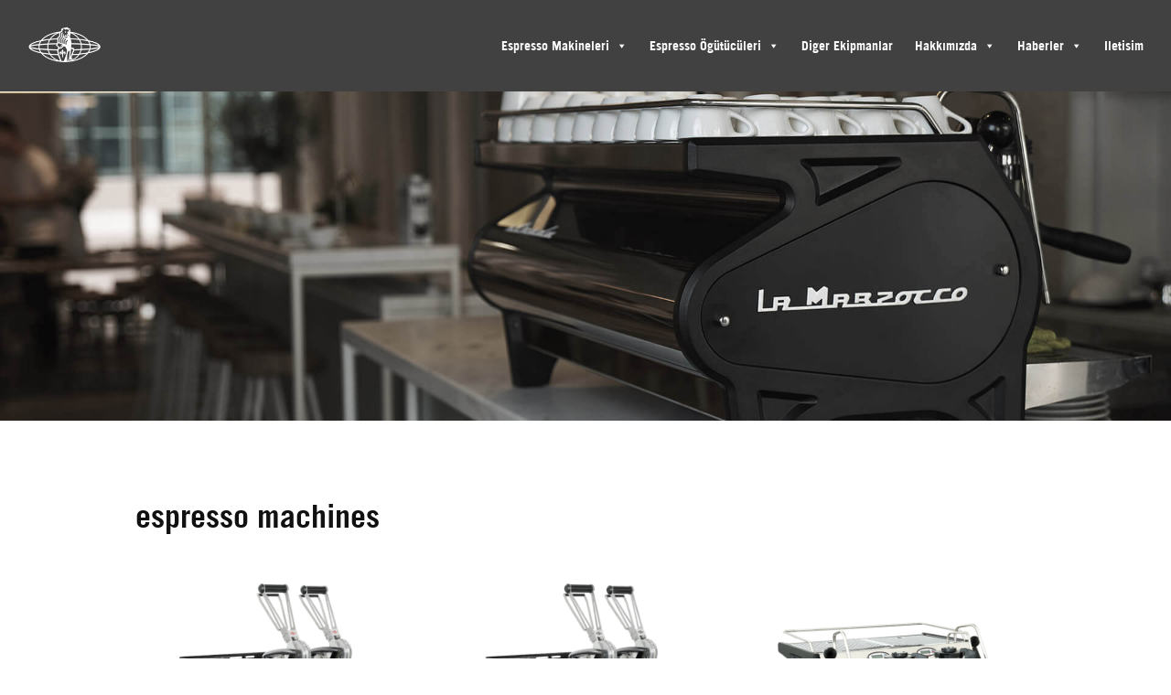

--- FILE ---
content_type: text/html; charset=UTF-8
request_url: http://www.lamarzoccoturkey.com/products
body_size: 8719
content:
<!DOCTYPE html>
<html lang="en-US" xmlns:fb="https://www.facebook.com/2008/fbml" xmlns:addthis="https://www.addthis.com/help/api-spec" class="no-js">
<head>
	<meta charset="utf-8">
	<title>La Marzocco Turkey | Products</title>
	<link rel="alternate" hreflang="en-us" href="http://www.lamarzoccoturkey.com/" />

	<!-- META TAG -->
	<meta name="tec-api-version" content="v1">
	<meta name="tec-api-origin" content="http://www.lamarzoccoturkey.com/">
	<meta http-equiv="x-ua-compatible" content="ie=edge">
	<meta name="description" content="">
	<meta name="viewport" content="width=device-width, initial-scale=1">
	<meta name="description" content="Espresso machines and grinders trusted by the world&#039;s finest coffee roasters, cafès, and restaurants for their reliability, durability, and timeless aesthetics."/>
	<meta property="og:locale" content="en_US" />
	<meta property="og:type" content="website" />
	<meta property="og:title" content="La Marzocco | espresso machines handmade in Florence since 1927" />
	<meta property="og:description" content="Espresso machines and grinders trusted by the world&#039;s finest coffee roasters, cafès, and restaurants for their reliability, durability, and timeless aesthetics." />
	<meta property="og:url" content="http://www.lamarzoccoturkey.com/" />
	<meta property="og:site_name" content="La Marzocco" />
	<meta name="twitter:card" content="summary_large_image" />
	<meta name="twitter:description" content="Espresso machines and grinders trusted by the world&#039;s finest coffee roasters, cafès, and restaurants for their reliability, durability, and timeless aesthetics." />
	<meta name="twitter:title" content="La Marzocco | espresso machines handmade in Florence since 1927" />
	<!-- META TAG FİNİSH -->

	<style id='wpml-menu-item-0-inline-css' type='text/css'>
		@media (min-width: 900px){ .mega-wpml-ls-item .mega-sub-menu { width:auto !important; } } span.wpml-ls-native { opacity:0; }
	</style>

	<!-- LİNK TAG -->
	<link rel="stylesheet" href="http://www.lamarzoccoturkey.com/assets/css/style.css" type="text/css" media="all"/>

	<link rel="apple-touch-icon" href="favicon.png">
	<link rel="icon" href="http://www.lamarzoccoturkey.com/favicon.png" sizes="32x32" />
	<link rel="icon" href="http://www.lamarzoccoturkey.com/favicon.png" sizes="192x192" />
	<link rel="apple-touch-icon-precomposed" href="http://www.lamarzoccoturkey.com/favicon.png" />
	<link rel='shortlink' href='http://www.lamarzoccoturkey.com/' />

	<link rel="canonical" href="http://www.lamarzoccoturkey.com//products" />
	<!-- LİNK TAG FİNİSH -->
	<script type="text/javascript" src="https://code.jquery.com/jquery-3.4.1.min.js"></script>
</head>
<body data-rsssl=1 class="single-post page-template page-template-page-withlayout page-template-page-withlayout-php page page-id-5108 page-child parent-pageid-206 tribe-no-js mega-menu-scratch-main-nav">
	<!--[if lt IE 8]>
	  <p class="browserupgrade">You are using an <strong>outdated</strong> browser. Please <a href="http://browsehappy.com/">upgrade your browser</a> to improve your experience.</p>
	<![endif]-->
	<header id="header">
	  	<div class="clearfix">
		    <nav id="nav">
		      	<div id="mega-menu-wrap-scratch-main-nav" class="mega-menu-wrap">
			      	<div class="mega-menu-toggle" tabindex="0">
			      		<div class="mega-toggle-blocks-left">
			      			<div class='mega-toggle-block mega-logo-block mega-toggle-block-1' id='mega-toggle-block-1'>
			      				<a href='http://www.lamarzoccoturkey.com/' class='mega-menu-logo' target='_self'>
			      					<img class='mega-menu-logo' />
			      				</a>
			      			</div>
			      		</div>
			      		<div class="mega-toggle-blocks-center"></div>
			      		<div class="mega-toggle-blocks-right">
			      			<div class='mega-toggle-block mega-menu-toggle-block mega-toggle-block-2' id='mega-toggle-block-2'>
			      				<span class='mega-toggle-label'>
			      					<span class='mega-toggle-label-closed'>MENU</span>
			      					<span class='mega-toggle-label-open'>MENU</span>
			      				</span>
			      			</div>
			      		</div>
			      	</div>
			      	<ul id="mega-menu-scratch-main-nav" class="mega-menu mega-menu-horizontal mega-no-js" data-event="click" data-effect="disabled" data-effect-speed="200" data-effect-mobile="disabled" data-effect-speed-mobile="200" data-second-click="close" data-document-click="collapse" data-vertical-behaviour="accordion" data-breakpoint="900" data-unbind="true">
			      		<li class='mega-menu-item mega-menu-item-type-custom mega-menu-item-object-custom mega-current-menu-item mega-current_page_item mega-align-bottom-left mega-menu-flyout mega-hide-on-mobile mega-menu-item-5494' id='mega-menu-item-5494'>
			      			<a href='http://www.lamarzoccoturkey.com/' class='mega-menu-link mega-menu-logo'>
				      			<img class='mega-menu-logo' width='300' height='148' src='http://www.lamarzoccoturkey.com/assets/img/LM-Lion-Globe-light-300x148.png' />
				      		</a>
				      	</li>
				      	<li class='mega-menu-item mega-menu-item-type-post_type mega-menu-item-object-page mega-menu-item-has-children mega-align-bottom-left mega-menu-tabbed mega-menu-megamenu mega-menu-item-5141' id='mega-menu-item-5141'>
				      		<a class="mega-menu-link" href="http://www.lamarzoccoturkey.com/products/espresso-machines/" aria-haspopup="true" tabindex="0">Espresso Makineleri</a>
							<ul class="mega-sub-menu">
								<li class='mega-menu-item mega-menu-item-type-custom mega-menu-item-object-custom mega-menu-item-has-children mega-menu-item-13845' id='mega-menu-item-13845'>
									<a class="mega-menu-link" href="#" aria-haspopup="true">Leva</a>
									<ul class="mega-sub-menu">
										<li class='mega-menu-item mega-menu-item-type-widget widget_sp_image mega-menu-columns-1-of-4 mega-menu-item-widget_sp_image-157' id='mega-menu-item-widget_sp_image-157'>
											<h4 class="mega-block-title">Leva X</h4>
											<a href="http://www.lamarzoccoturkey.com/machine/leva-x" target="_self" class="widget_sp_image-image-link" title="Leva X">
												<img width="795" height="618" alt="Leva X" class="attachment-full" style="max-width: 100%;" src="http://www.lamarzoccoturkey.com/assets/img/leva-x-thumb-2.png" />
											</a>
										</li>
										<li class='mega-menu-item mega-menu-item-type-widget widget_sp_image mega-menu-columns-1-of-4 mega-menu-item-widget_sp_image-158' id='mega-menu-item-widget_sp_image-158'>
											<h4 class="mega-block-title">Leva S</h4>
											<a href="http://www.lamarzoccoturkey.com/machine/leva-s" target="_self" class="widget_sp_image-image-link" title="Leva S">
												<img width="795" height="618" alt="Leva S" class="attachment-full" style="max-width: 100%;" src="http://www.lamarzoccoturkey.com/assets/img/leva-s-thumb-2.png" />
											</a>
										</li>
									</ul>
								</li>
								<li class='mega-menu-item mega-menu-item-type-custom mega-menu-item-object-custom mega-menu-item-has-children mega-menu-item-5143' id='mega-menu-item-5143'>
									<a class="mega-menu-link" href="#" aria-haspopup="true">Strada</a>
									<ul class="mega-sub-menu">
										<li class='mega-menu-item mega-menu-item-type-widget widget_sp_image mega-menu-columns-1-of-4 mega-menu-item-widget_sp_image-160' id='mega-menu-item-widget_sp_image-160'>
											<h4 class="mega-block-title">strada ep</h4>
											<a href="http://www.lamarzoccoturkey.com/machine/strada-ep" target="_self" class="widget_sp_image-image-link" title="strada ep">
												<img width="640" height="426" alt="strada ep" class="attachment-medium" style="max-width: 100%;" src="http://www.lamarzoccoturkey.com/assets/img/strada-ep-thumb-640x426.png" />
											</a>
										</li>
										<li class='mega-menu-item mega-menu-item-type-widget widget_sp_image mega-menu-columns-1-of-4 mega-menu-item-widget_sp_image-159' id='mega-menu-item-widget_sp_image-159'>
											<h4 class="mega-block-title">strada av</h4>
											<a href="http://www.lamarzoccoturkey.com/machine/strada-av" target="_self" class="widget_sp_image-image-link" title="strada av">
												<img width="640" height="426" alt="strada av" class="attachment-medium" style="max-width: 100%;" src="http://www.lamarzoccoturkey.com/assets/img/strada-av-thumb-640x426.png" />
											</a>
										</li>
										<li class='mega-menu-item mega-menu-item-type-widget widget_sp_image mega-menu-columns-1-of-4 mega-menu-item-widget_sp_image-161' id='mega-menu-item-widget_sp_image-161'>
											<h4 class="mega-block-title">strada mp</h4>
											<a href="http://www.lamarzoccoturkey.com/machine/strada-mp" target="_self" class="widget_sp_image-image-link" title="strada mp">
												<img width="640" height="426" alt="strada mp" class="attachment-medium" style="max-width: 100%;" src="http://www.lamarzoccoturkey.com/assets/img/strada-mp-thumb-640x426.png" />
											</a>
										</li>
										<li class='mega-menu-item mega-menu-item-type-widget widget_sp_image mega-menu-columns-1-of-4 mega-menu-item-widget_sp_image-162' id='mega-menu-item-widget_sp_image-162'>
											<h4 class="mega-block-title">strada ee</h4>
											<a href="http://www.lamarzoccoturkey.com/machine/strada-ee" target="_self" class="widget_sp_image-image-link" title="strada ee">
												<img width="640" height="426" alt="strada ee" class="attachment-medium" style="max-width: 100%;" src="http://www.lamarzoccoturkey.com/assets/img/strada-ee-thumb-640x426.png" />
											</a>
										</li>
									</ul>
								</li>
								<li class='mega-menu-item mega-menu-item-type-custom mega-menu-item-object-custom mega-menu-item-has-children mega-menu-item-30310' id='mega-menu-item-30310'>
									<a class="mega-menu-link" href="#" aria-haspopup="true">KB90</a>
									<ul class="mega-sub-menu">
										<li class='mega-menu-item mega-menu-item-type-widget widget_sp_image mega-menu-columns-1-of-4 mega-menu-item-widget_sp_image-257' id='mega-menu-item-widget_sp_image-257'>
											<h4 class="mega-block-title">KB90</h4>
											<a href="https://kb90.lamarzocco.com/en/" target="_blank" class="widget_sp_image-image-link" title="KB90">
												<img width="700" height="466" alt="KB90" class="attachment-full" style="max-width: 100%;" src="http://www.lamarzoccoturkey.com/assets/img/kb90_abr_2group_angle_thumb.png" />
											</a>
										</li>
									</ul>
								</li>
								<li class='mega-menu-item mega-menu-item-type-custom mega-menu-item-object-custom mega-menu-item-has-children mega-menu-item-14152' id='mega-menu-item-14152'>
									<a class="mega-menu-link" href="#" aria-haspopup="true">Linea</a>
									<ul class="mega-sub-menu">
										<li class='mega-menu-item mega-menu-item-type-widget widget_sp_image mega-menu-columns-1-of-4 mega-menu-item-widget_sp_image-263' id='mega-menu-item-widget_sp_image-263'>
											<h4 class="mega-block-title">linea pb x</h4>
											<a href="http://www.lamarzoccoturkey.com/machine/linea-pb-x" target="_self" class="widget_sp_image-image-link" title="linea pb x">
												<img width="700" height="466" alt="linea pb x" class="attachment-full" style="max-width: 100%;" src="http://www.lamarzoccoturkey.com/assets/img/linea-pb_x_thumb.png" />
											</a>
										</li>
										<li class='mega-menu-item mega-menu-item-type-widget widget_sp_image mega-menu-columns-1-of-4 mega-menu-item-widget_sp_image-163' id='mega-menu-item-widget_sp_image-163'>
											<h4 class="mega-block-title">linea pb</h4>
											<a href="http://www.lamarzoccoturkey.com/machine/linea-pb" target="_self" class="widget_sp_image-image-link" title="linea pb">
												<img width="700" height="466" alt="linea pb" class="attachment-full" style="max-width: 100%;" src="http://www.lamarzoccoturkey.com/assets/img/linea-pb_av_thumb.png" />
											</a>
										</li>
										<li class='mega-menu-item mega-menu-item-type-widget widget_sp_image mega-menu-columns-1-of-4 mega-menu-item-widget_sp_image-164' id='mega-menu-item-widget_sp_image-164'>
											<h4 class="mega-block-title">linea classic</h4>
											<a href="http://www.lamarzoccoturkey.com/machine/linea-classic" target="_self" class="widget_sp_image-image-link" title="linea classic">
												<img width="700" height="466" alt="linea classic" class="attachment-full" style="max-width: 100%;" src="http://www.lamarzoccoturkey.com/assets/img/linea-classic_av_thumb.png" />
											</a>
										</li>
									</ul>
								</li>
								<li class='mega-menu-item mega-menu-item-type-custom mega-menu-item-object-custom mega-menu-item-has-children mega-menu-item-14153' id='mega-menu-item-14153'>
									<a class="mega-menu-link" href="#" aria-haspopup="true">GB5</a>
									<ul class="mega-sub-menu">
										<li class='mega-menu-item mega-menu-item-type-widget widget_sp_image mega-menu-columns-1-of-4 mega-menu-item-widget_sp_image-165' id='mega-menu-item-widget_sp_image-165'>
											<h4 class="mega-block-title">gb5</h4>
											<a href="http://www.lamarzoccoturkey.com/machine/gb5" target="_self" class="widget_sp_image-image-link" title="gb5">
												<img width="700" height="467" alt="gb5" class="attachment-full" style="max-width: 100%;" src="http://www.lamarzoccoturkey.com/assets/img/gb5_av_thumb.png" />
											</a>
										</li>
									</ul>
								</li>
								<li class='mega-menu-item mega-menu-item-type-custom mega-menu-item-object-custom mega-menu-item-has-children mega-menu-item-14153' id='mega-menu-item-14153'>
									<a class="mega-menu-link" href="#" aria-haspopup="true">Modbar</a>
									<ul class="mega-sub-menu">
										<li class='mega-menu-item mega-menu-item-type-widget widget_sp_image mega-menu-columns-1-of-4 mega-menu-item-widget_sp_image-165' id='mega-menu-item-widget_sp_image-165'>
											<h4 class="mega-block-title">espresso av</h4>
											<a href="http://www.lamarzoccoturkey.com/machine/espresso-av" target="_self" class="widget_sp_image-image-link" title="espresso av">
												<img width="700" height="467" alt="espresso-av" class="attachment-full" style="max-width: 100%;" src="http://www.lamarzoccoturkey.com/assets/img/espresso-av.png" />
											</a>
										</li>
										<li class='mega-menu-item mega-menu-item-type-widget widget_sp_image mega-menu-columns-1-of-4 mega-menu-item-widget_sp_image-165' id='mega-menu-item-widget_sp_image-165'>
											<h4 class="mega-block-title">espresso ep</h4>
											<a href="http://www.lamarzoccoturkey.com/machine/espresso-ep" target="_self" class="widget_sp_image-image-link" title="espresso ep">
												<img width="700" height="467" alt="espresso-ep" class="attachment-full" style="max-width: 100%;" src="http://www.lamarzoccoturkey.com/assets/img/espresso-ep.png" />
											</a>
										</li>
										<li class='mega-menu-item mega-menu-item-type-widget widget_sp_image mega-menu-columns-1-of-4 mega-menu-item-widget_sp_image-165' id='mega-menu-item-widget_sp_image-165'>
											<h4 class="mega-block-title">pour over</h4>
											<a href="http://www.lamarzoccoturkey.com/machine/pour-over" target="_self" class="widget_sp_image-image-link" title="pour over">
												<img width="700" height="467" alt="pour-over" class="attachment-full" style="max-width: 100%;" src="http://www.lamarzoccoturkey.com/assets/img/pourover.png" />
											</a>
										</li>
										<li class='mega-menu-item mega-menu-item-type-widget widget_sp_image mega-menu-columns-1-of-4 mega-menu-item-widget_sp_image-165' id='mega-menu-item-widget_sp_image-165'>
											<h4 class="mega-block-title">steam</h4>
											<a href="http://www.lamarzoccoturkey.com/machine/steam" target="_self" class="widget_sp_image-image-link" title="steam">
												<img width="700" height="467" alt="steam" class="attachment-full" style="max-width: 100%;" src="http://www.lamarzoccoturkey.com/assets/img/steam-2019-1.png" />
											</a>
										</li>
									</ul>
								</li>
								<li class='mega-menu-item mega-menu-item-type-custom mega-menu-item-object-custom mega-menu-item-has-children mega-menu-item-14154' id='mega-menu-item-14154'>
									<a class="mega-menu-link" href="#" aria-haspopup="true">La Marzocco Home</a>
									<ul class="mega-sub-menu">
										<li class='mega-menu-item mega-menu-item-type-widget widget_sp_image mega-menu-columns-1-of-4 mega-menu-item-widget_sp_image-168' id='mega-menu-item-widget_sp_image-168'>
											<h4 class="mega-block-title">gs3</h4>
											<a href="http://www.lamarzoccoturkey.com/machine/gs3" target="_self" class="widget_sp_image-image-link" title="gs3">
												<img width="700" height="466" alt="gs3" class="attachment-full" style="max-width: 100%;" src="http://www.lamarzoccoturkey.com/assets/img/gs3_mp_thumb-4.png" />
											</a>
										</li>
										<li class='mega-menu-item mega-menu-item-type-widget widget_sp_image mega-menu-columns-1-of-4 mega-menu-item-widget_sp_image-167' id='mega-menu-item-widget_sp_image-167'>
											<h4 class="mega-block-title">linea mini</h4>
											<a href="http://www.lamarzoccoturkey.com/machine/linea-mini" target="_self" class="widget_sp_image-image-link" title="linea mini">
												<img width="640" height="426" alt="linea mini" class="attachment-medium" style="max-width: 100%;" src="http://www.lamarzoccoturkey.com/assets/img/linea-mini_thumb-1-640x426.png" />
											</a>
										</li>
									</ul>
								</li>
							</ul>
						</li>
						<li class='mega-menu-item mega-menu-item-type-post_type mega-menu-item-object-page mega-menu-item-has-children mega-align-bottom-left mega-menu-tabbed mega-menu-megamenu mega-menu-item-5142' id='mega-menu-item-5142'>
							<a class="mega-menu-link" href="http://www.lamarzoccoturkey.com/products/grinders/" aria-haspopup="true" tabindex="0">Espresso Ögütücüleri</a>
							<ul class="mega-sub-menu">
								<li class='mega-menu-item mega-menu-item-type-custom mega-menu-item-object-custom mega-menu-item-has-children mega-menu-item-14667' id='mega-menu-item-14667'>
									<a class="mega-menu-link" href="#" aria-haspopup="true">All grinders</a>
									<ul class="mega-sub-menu">
										<li class='mega-menu-item mega-menu-item-type-widget widget_sp_image mega-menu-columns-1-of-6 mega-menu-item-widget_sp_image-169' id='mega-menu-item-widget_sp_image-169'>
											<h4 class="mega-block-title">swift</h4>
											<a href="http://www.lamarzoccoturkey.com/machine/swift" target="_self" class="widget_sp_image-image-link" title="swift">
												<img width="310" height="512" alt="swift" class="attachment-medium" style="max-width: 100%;" src="http://www.lamarzoccoturkey.com/assets/img/swift_thumb-1-310x512.png" />
											</a>
										</li>
										<li class='mega-menu-item mega-menu-item-type-widget widget_sp_image mega-menu-columns-1-of-6 mega-menu-item-widget_sp_image-170' id='mega-menu-item-widget_sp_image-170'>
											<h4 class="mega-block-title">vulcano</h4>
											<a href="http://www.lamarzoccoturkey.com/machine/vulcano" target="_self" class="widget_sp_image-image-link" title="vulcano">
												<img width="310" height="512" alt="vulcano" class="attachment-medium" style="max-width: 100%;" src="http://www.lamarzoccoturkey.com/assets/img/vulcano_thumb-310x512.png" />
											</a>
										</li>
										<li class='mega-menu-item mega-menu-item-type-widget widget_sp_image mega-menu-columns-1-of-6 mega-menu-item-widget_sp_image-171' id='mega-menu-item-widget_sp_image-171'>
											<h4 class="mega-block-title">lux d</h4>
											<a href="http://www.lamarzoccoturkey.com/machine/lux-d" target="_self" class="widget_sp_image-image-link" title="lux d">
												<img width="310" height="512" alt="lux d" class="attachment-medium" style="max-width: 100%;" src="http://www.lamarzoccoturkey.com/assets/img/lux-d_thumb-310x512.png" />
											</a>
										</li>
									</ul>
								</li>
							</ul>
						</li>
						<li class='mega-menu-item mega-menu-item-type-custom mega-menu-item-object-custom mega-align-bottom-left mega-menu-tabbed mega-menu-megamenu mega-menu-item-29922' id='mega-menu-item-29922'>
							<a class="mega-menu-link" href="https://kaffesa.com/">Diger Ekipmanlar</a>
						</li>
						<li class='mega-menu-item mega-menu-item-type-custom mega-menu-item-object-custom mega-menu-item-has-children mega-align-bottom-left mega-menu-flyout mega-menu-item-4823' id='mega-menu-item-4823'>
							<a class="mega-menu-link" href="javascript:void(0)" aria-haspopup="true" tabindex="0">Hakkımızda</a>
							<ul class="mega-sub-menu">
								<li class='mega-menu-item mega-menu-item-type-post_type mega-menu-item-object-page mega-menu-item-5186' id='mega-menu-item-5186'>
									<a class="mega-menu-link" href="http://www.lamarzoccoturkey.com/story">Hikayemiz</a>
								</li>
								<li class='mega-menu-item mega-menu-item-type-post_type mega-menu-item-object-page mega-menu-item-29969' id='mega-menu-item-29969'>
									<a class="mega-menu-link" href="http://www.lamarzoccoturkey.com/company">Şirket Profili</a>
								</li>
								<li class='mega-menu-item mega-menu-item-type-post_type mega-menu-item-object-page mega-menu-item-4870' id='mega-menu-item-4870'>
									<a class="mega-menu-link" href="http://www.lamarzoccoturkey.com/history">Tarihçemiz</a>
								</li>
							</ul>
						</li>
						<!-- <li class='mega-menu-item mega-menu-item-type-post_type mega-menu-item-object-page mega-menu-item-has-children mega-align-bottom-left mega-menu-flyout mega-menu-item-10676' id='mega-menu-item-10676'>
							<a class="mega-menu-link" href="http://www.lamarzoccoturkey.com/about/sustainable-innovation/" aria-haspopup="true" tabindex="0">Sustainability</a>
							<ul class="mega-sub-menu">
								<li class='mega-menu-item mega-menu-item-type-post_type mega-menu-item-object-page mega-menu-item-29968' id='mega-menu-item-29968'>
									<a class="mega-menu-link" href="http://www.lamarzoccoturkey.com/about/sustainable-innovation/">Sustainable innovation</a>
								</li>
								<li class='mega-menu-item mega-menu-item-type-post_type mega-menu-item-object-page mega-menu-item-4980' id='mega-menu-item-4980'>
									<a class="mega-menu-link" href="http://www.lamarzoccoturkey.com/about/songwa/">Songwa</a>
								</li>
							</ul>
						</li> -->
						<li class='mega-menu-item mega-menu-item-type-custom mega-menu-item-object-custom mega-menu-item-has-children mega-align-bottom-left mega-menu-flyout mega-menu-item-5197' id='mega-menu-item-5197'>
							<a class="mega-menu-link" href="javascript:void(0)" aria-haspopup="true" tabindex="0">Haberler</a>
							<ul class="mega-sub-menu">
								<li class='mega-menu-item mega-menu-item-type-post_type mega-menu-item-object-page mega-menu-item-4603' id='mega-menu-item-4603'>
									<a class="mega-menu-link" href="javascript:void(0)">Dünyadan</a>
								</li>
								<li class='mega-menu-item mega-menu-item-type-custom mega-menu-item-object-custom mega-menu-item-5069' id='mega-menu-item-5069'>
									<a class="mega-menu-link" href="javascript:void(0)">Etkinlikler</a>
								</li>
							</ul>
						</li>
						<li class='mega-menu-item mega-menu-item-type-post_type mega-menu-item-object-page mega-align-bottom-left mega-menu-flyout mega-menu-item-27152' id='mega-menu-item-27152'>
							<a class="mega-menu-link" href="http://www.lamarzoccoturkey.com/contact">Iletisim</a>
						</li>
					</ul>
				</div>
			</nav>
		</div>
	</header>
<main>
	<section class="clearfix">
		<article id="post-226" class="post-226 page type-page status-publish hentry">
		<div class="at-above-post-page addthis_tool" data-url="https://international.lamarzocco.com/en/products/"></div>
		<div class="at-below-post-page addthis_tool" data-url="https://international.lamarzocco.com/en/products/"></div>
		<section id="section0" class="hero">
			<div class="clearfix scratch-bg light" style="width: 100%; min-height: 50vh; background-image: url('http://www.lamarzoccoturkey.com/assets/img/Commercial-Page-Banner-Black-Strada-a-Comoba-Lisboa.jpg'); background-color: #fcf2d4">
			<div class="wrap hpad contain wow fadeIn" data-wow-duration="1s"><h2></h2></div>
			</div>
		</section>
		</article>
	</section>
	<section class="product_index">
		<h2 class="wrap hpad">Espresso Machines</h2>
		<section class="machines wrap">
			<article class="product">
				<a href="http://www.lamarzoccoturkey.com/machine/leva-x/">
					<img width="640" height="498" src="http://www.lamarzoccoturkey.com/assets/img/leva-x-thumb-2-640x498.png" class="attachment-medium size-medium wp-post-image" alt=""/>
				</a>
				<h4><a href="http://www.lamarzoccoturkey.com/machine/leva-x/" title="Read more">Leva X </a></h4>
			</article>
			<article class="product">
				<a href="http://www.lamarzoccoturkey.com/machine/leva-s/">
					<img width="640" height="498" src="http://www.lamarzoccoturkey.com/assets/img/leva-s-thumb-2-640x498.png" class="attachment-medium size-medium wp-post-image" alt=""/>
				</a>
				<h4><a href="http://www.lamarzoccoturkey.com/machine/leva-s/" title="Read more">Leva S </a></h4>
			</article>
			<article class="product">
				<a href="http://www.lamarzoccoturkey.com/machine/strada-ep/">
					<img width="640" height="494" src="http://www.lamarzoccoturkey.com/assets/img/strada-ep-thumb-2-1-640x494.png" class="attachment-medium size-medium wp-post-image" alt=""/>
				</a>
				<h4><a href="http://www.lamarzoccoturkey.com/machine/strada-ep/" title="Read more">Strada EP </a></h4>
			</article>
			<article class="product">
				<a href="http://www.lamarzoccoturkey.com/machine/strada-av/">
					<img width="640" height="426" src="http://www.lamarzoccoturkey.com/assets/img/strada-av-thumb-640x426.png" class="attachment-medium size-medium wp-post-image" alt=""/>
				</a>
				<h4><a href="http://www.lamarzoccoturkey.com/machine/strada-av/" title="Read more">Strada AV </a></h4>
			</article>
			<article class="product">
				<a href="http://www.lamarzoccoturkey.com/machine/strada-mp/">
					<img width="640" height="426" src="http://www.lamarzoccoturkey.com/assets/img/strada-mp-thumb-640x426.png" class="attachment-medium size-medium wp-post-image" alt=""/>
				</a>
				<h4><a href="http://www.lamarzoccoturkey.com/machine/strada-mp/" title="Read more">Strada MP </a></h4>
			</article>
			<article class="product">
				<a href="http://www.lamarzoccoturkey.com/machine/strada-ee/">
					<img width="640" height="426" src="http://www.lamarzoccoturkey.com/assets/img/strada-ee-thumb-640x426.png" class="attachment-medium size-medium wp-post-image" alt=""/>
				</a>
				<h4><a href="http://www.lamarzoccoturkey.com/machine/strada-ee/" title="Read more">Strada EE </a></h4>
			</article>
			<article class="product">
				<a href="http://www.lamarzoccoturkey.com/machine/gb5/">
					<img width="640" height="427" src="http://www.lamarzoccoturkey.com/assets/img/gb5_av_thumb-640x427.png" class="attachment-medium size-medium wp-post-image" alt=""/>
				</a>
				<h4><a href="http://www.lamarzoccoturkey.com/machine/gb5/" title="Read more">GB5 </a></h4>
			</article>
			<article class="product">
				<a href="http://www.lamarzoccoturkey.com/machine/linea-pb/">
					<img width="640" height="426" src="http://www.lamarzoccoturkey.com/assets/img/linea-pb_av_thumb-640x426.png" class="attachment-medium size-medium wp-post-image" alt=""/>
				</a>
				<h4><a href="http://www.lamarzoccoturkey.com/machine/linea-pb/" title="Read more">Linea PB </a></h4>
			</article>
			<article class="product">
				<a href="http://www.lamarzoccoturkey.com/machine/linea-pb-x/">
					<img width="640" height="426" src="http://www.lamarzoccoturkey.com/assets/img/linea-pb_x_thumb-640x426.png" class="attachment-medium size-medium wp-post-image" alt=""/>
				</a>
				<h4><a href="http://www.lamarzoccoturkey.com/machine/linea-pb-x/" title="Read more">Linea PB X </a></h4>
			</article>
			<article class="product">
				<a href="http://www.lamarzoccoturkey.com/machine/linea-classic/">
					<img width="640" height="426" src="http://www.lamarzoccoturkey.com/assets/img/linea-classic_av_thumb-640x426.png" class="attachment-medium size-medium wp-post-image" alt=""/>
				</a>
				<h4><a href="http://www.lamarzoccoturkey.com/machine/linea-classic/" title="Read more">Linea Classic </a></h4>
			</article>
			<article class="product">
				<a href="http://www.lamarzoccoturkey.com/machine/gs3/">
					<img width="640" height="426" src="http://www.lamarzoccoturkey.com/assets/img/gs3_mp_thumb-4-640x426.png" class="attachment-medium size-medium wp-post-image" alt=""/>
				</a>
				<h4><a href="http://www.lamarzoccoturkey.com/machine/gs3/" title="Read more">GS3 </a></h4>
			</article>
			<article class="product">
				<a href="http://www.lamarzoccoturkey.com/machine/linea-mini/">
					<img width="640" height="426" src="http://www.lamarzoccoturkey.com/assets/img/linea-mini_thumb-1-640x426.png" class="attachment-medium size-medium wp-post-image" alt=""/>
				</a>
				<h4><a href="http://www.lamarzoccoturkey.com/machine/linea-mini/" title="Read more">Linea Mini </a></h4>
			</article>
			</section>
			<h2 class="wrap hpad">Grinders</h2>
			<section class="grinders wrap">
			<article class="product">
				<a href="http://www.lamarzoccoturkey.com/machine/swift/">
					<img width="546" height="512" src="http://www.lamarzoccoturkey.com/assets/img/swift_thumb_large-1-546x512.png" class="attachment-medium size-medium wp-post-image" alt=""/>
				</a>
				<h4><a href="http://www.lamarzoccoturkey.com/machine/swift/" title="Read more">Swift </a></h4>
			</article>
			<article class="product">
				<a href="http://www.lamarzoccoturkey.com/machine/vulcano/">
					<img width="546" height="512" src="http://www.lamarzoccoturkey.com/assets/img/vulcano_thumb_large-2-546x512.png" class="attachment-medium size-medium wp-post-image" alt=""/>
				</a>
				<h4><a href="http://www.lamarzoccoturkey.com/machine/vulcano/" title="Read more">Vulcano </a></h4>
			</article>
			<article class="product">
				<a href="http://www.lamarzoccoturkey.com/machine/lux-d/">
					<img width="546" height="512" src="http://www.lamarzoccoturkey.com/assets/img/lux-d_thumb_large-1-546x512.png" class="attachment-medium size-medium wp-post-image" alt=""/>
				</a>
				<h4><a href="http://www.lamarzoccoturkey.com/machine/lux-d/" title="Read more">Lux D </a></h4>
			</article>
		</section>
		<br><br>
	</section>
</main>
	<!-- <aside class="sidebar widgets clearfix">
		<section id="custom_form_block-8" class="widget widget_custom_form_block">
			<div class='widewrap'>
				<div class='primary_content clearfix'>
					<div class='inner'>
						<h2 class='widget-title'>can our team assist you with any support?</h2>
						<div class='widewrap'><p>Please fill out the form below.</p> </div>
						<div class='gravity_content clearfix widewrap'>
							<div class='gf_browser_unknown gform_wrapper gform_multi_column_wrapper gform_column_count_2_wrapper' id='gform_wrapper_8' >
								<form method='post' enctype='multipart/form-data' id='gform_8' class='gform_multi_column gform_column_count_2' action='/en/'>
									<div class='gform_body'>
										<ul id='gform_fields_8' class='gform_fields top_label form_sublabel_below description_below'>
											<li id='field_8_1' class='gfield gfield_contains_required field_sublabel_below field_description_below gfield_visibility_visible' >
												<label class='gfield_label' for='input_8_1' >I&#039;m interested in...<span class='gfield_required'>*</span></label>
												<div class='ginput_container ginput_container_select'>
													<select name='input_1' id='input_8_1'  class='large gfield_select' tabindex='1'  aria-required="true" aria-invalid="false">
														<option value='' >Select</option>
														<option value='after_sales' >A technical question and/or need support documents for La Marzocco or Mazzer equipment</option>
														<option value='sales' >Purchasing La Marzocco or Mazzer equipment</option><option value='marketing' >Marketing materials/events</option>
														<option value='la_marzocco_home' >Purchasing a La Marzocco machine for my home</option><option value='other' >A general question</option>
													</select>
												</div>
											</li>
											<li id='field_8_2' class='gfield gfield_contains_required field_sublabel_below field_description_below gfield_visibility_visible'>
												<label class='gfield_label gfield_label_before_complex' for='input_8_2_3' >Name<span class='gfield_required'>*</span></label>
												<div class='ginput_complex ginput_container no_prefix has_first_name no_middle_name has_last_name no_suffix gf_name_has_2 ginput_container_name gfield_trigger_change' id='input_8_2'>
													<span id='input_8_2_3_container' class='name_first' >
														<input type='text' name='input_2.3' id='input_8_2_3' value='' aria-label='First name' tabindex='3'  aria-required="true" aria-invalid="false" />
														<label for='input_8_2_3' >First</label>
													</span>
													<span id='input_8_2_6_container' class='name_last' >
														<input type='text' name='input_2.6' id='input_8_2_6' value='' aria-label='Last name' tabindex='5'  aria-required="true" aria-invalid="false" />
														<label for='input_8_2_6' >Last</label>
													</span>
												</div>
											</li>
											<li id='field_8_4' class='gfield gfield_contains_required field_sublabel_below field_description_below gfield_visibility_visible'>
												<label class='gfield_label' for='input_8_4' >Email<span class='gfield_required'>*</span></label>
												<div class='ginput_container ginput_container_email'>
													<input name='input_4' id='input_8_4' type='text' value='' class='large' tabindex='7'    aria-required="true" aria-invalid="false"/>
												</div>
											</li>
											<li id='field_8_6' class='gfield gfield_contains_required field_sublabel_below field_description_below gfield_visibility_visible'>
												<label class='gfield_label gfield_label_before_complex' for='input_8_6_3' >Country<span class='gfield_required'>*</span></label>
												<div class='ginput_complex ginput_container has_city has_country ginput_container_address gfield_trigger_change' id='input_8_6' >
													<span class='ginput_left address_city' id='input_8_6_3_container' >
														<input type='text' name='input_6.3' id='input_8_6_3' value='' tabindex='9'  />
														<label for='input_8_6_3' id='input_8_6_3_label' >City</label>
													</span>
													<input type='hidden' class='gform_hidden' name='input_6.4' id='input_8_6_4' value=''/>
													<span class='ginput_left address_country' id='input_8_6_6_container'>
														<select name='input_6.6' id='input_8_6_6' tabindex='11' >
															<option value=''></option>
															<option value='Afghanistan' >Afghanistan</option>
														</select>
														<label for='input_8_6_6' id='input_8_6_6_label' >State</label>
													</span>
													<div class='gf_clear gf_clear_complex'></div>
												</div>
											</li>
											<li id='field_8_10' class='gfield gfield_contains_required field_sublabel_below field_description_below gfield_visibility_visible'>
												<label class='gfield_label' for='input_8_10' >Phone number<span class='gfield_required'>*</span></label>
												<div class='ginput_container ginput_container_phone'>
													<input name='input_10' id='input_8_10' type='text' value='' class='large' tabindex='12'   aria-required="true" aria-invalid="false" />
												</div>
											</li>
										</ul>
										<ul class="gform_fields top_label form_sublabel_below description_below column column_2 ">
											<li id='field_8_11' class='gfield gfield_contains_required field_sublabel_below field_description_below gfield_visibility_visible'>
												<label class='gfield_label' for='input_8_11' >Company name<span class='gfield_required'>*</span></label>
												<div class='ginput_container ginput_container_text'>
													<input name='input_11' id='input_8_11' type='text' value='' class='large'  tabindex='13'   aria-required="true" aria-invalid="false" />
												</div>
											</li>
											<li id='field_8_7' class='gfield field_sublabel_below field_description_below gfield_visibility_visible' >
												<label class='gfield_label' for='input_8_7' >Specifically, what can we help you with?</label>
												<div class='ginput_container ginput_container_textarea'>
													<textarea name='input_7' id='input_8_7' class='textarea large' tabindex='14'    aria-invalid="false"   rows='10' cols='50'></textarea>
												</div>
											</li>
											<li id='field_8_9' class='gfield gfield_contains_required field_sublabel_below field_description_below gfield_visibility_visible'>
												<label class='gfield_label'  >Privacy<span class='gfield_required'>*</span></label>
												<div class='ginput_container ginput_container_checkbox'>
													<ul class='gfield_checkbox' id='input_8_9'>
														<li class='gchoice_8_9_1'>
															<input name='input_9.1' type='checkbox'  value='&lt;a href=&quot;/en/privacy/&quot; target=&quot;_blank&quot;&gt;I agree with terms and conditions&lt;/a&gt;'  id='choice_8_9_1' tabindex='15' />
															<label for='choice_8_9_1' id='label_8_9_1'>
																<a href="/en/privacy/" target="_blank">I agree with terms and conditions</a>
															</label>
														</li>
													</ul>
												</div>
											</li>
										</ul>
									</div>
									<div class='gform_footer top_label'>
										<input type='submit' id='gform_submit_button_8' class='gform_button button' value='Submit' tabindex='16' onclick='if(window["gf_submitting_8"]){return false;}  window["gf_submitting_8"]=true; ' onkeypress='if( event.keyCode == 13 ){ if(window["gf_submitting_8"]){return false;} window["gf_submitting_8"]=true;  jQuery("#gform_8").trigger("submit",[true]); }' />
										<input type='hidden' class='gform_hidden' name='is_submit_8' value='1' />
										<input type='hidden' class='gform_hidden' name='gform_submit' value='8' />
										<input type='hidden' class='gform_hidden' name='gform_unique_id' value='' />
										<input type='hidden' class='gform_hidden' name='state_8' value='WyJbXSIsIjI5NGY1Yzc0ZTUzODkwN2I1ZDRmNmMxMmNiYzU2NWYxIl0=' />
										<input type='hidden' class='gform_hidden' name='gform_target_page_number_8' id='gform_target_page_number_8' value='0' />
										<input type='hidden' class='gform_hidden' name='gform_source_page_number_8' id='gform_source_page_number_8' value='1' />
										<input type='hidden' name='gform_field_values' value='select=' />
									</div>
								</form>
							</div>
						</div>
					</div>
				</div>
			</div>
		</section>
	</aside> -->


	<!-- Begin MailChimp Signup Form -->
	<!-- <div class="newsletter_form">
		<div class="wrap">
			<div class="intro_text">
				<div class="tit">Stay in Touch</div> For updates, special offers and tips, sign up for La Marzocco's newsletter.
			</div>
			<div id="mc_embed_signup">
				<form action="javascript:void(0)" method="post" class="validate" >
					<div id="mc_embed_signup_scroll">							
						<div class="mc-field-group">
							<input type="email" placeholder="E-mail" value="" name="EMAIL" class="email" required>
							<input type="submit" value="Subscribe" name="subscribe" class="button">
						</div>
						<div class="mc-field-group input-group privacy-check">
							<p class="left-align form-description" style="margin-bottom:0;">
								<input type="checkbox" value="agreed" name="PRIVACY" id="mce-PRIVACY-0">
								<label for="mce-PRIVACY-0">&nbsp;I agree to the <a href="/privacy/" target="_blank">privacy policy</a></label><br>
								<input type="checkbox" value="agreed" name="COMMERCIAL" id="mce-COMMERCIAL-0">
								<label for="mce-COMMERCIAL-0">&nbsp;I want to receive marketing e-mails</label>
							</p>
						</div>
						<div id="mce-responses" class="clear">
							<div class="response" id="mce-error-response" style="display:none"></div>
							<div class="response" id="mce-success-response" style="display:none"></div>
						</div>
						<div style="position: absolute; left: -5000px;" aria-hidden="true">
							<input type="text" name="b_4185b842cb7d5e29ba21e113c_404b6627e4" tabindex="-1" value="">
						</div>
						<div id="nl_error_msg"></div>
					</div>
				</form>
			</div>
			<div class="clearfix"></div>
		</div>
	</div> -->
	<!--End mc_embed_signup-->

	<footer id="footer" class="clearfix">
		<div class="widewrap">
			<section id="custom_html-4" class="widget_text widget widget_custom_html">
				<h4 class="widget-title">Kaffesa</h4>
				<div class="textwidget custom-html-widget">Balmumcu Mah. Barbaros Blv.<br> 34/A  34349 Beşiktaş/ Istanbul <br> <br>
					<a href="mailto:info@kaffesa.com">info@kaffesa.com</a><br>
					<a href="mailto:satis@kaffesa.com">satis@kaffesa.com</a><br>
					0212 265 16 16 <br>
				</div>
			</section>
			<section id="text_icl-2" class="widget widget_text_icl">
				<h4 class="widget-title">terms &#038; conditions</h4>
				<div class="textwidget">
					<div class="textwidget">
						<div class="entry_content">
							<a href="javascript:void(0)">Privacy Policy </a><br>
							<a href="javascript:void(0)">Terms &amp; Conditions</a><br> <a href="javascript:void(0)">Ethics</a><br>
							<a href="javascript:void(0)" rel="noopener">Code of conduct</a>
							<br>
							<br>
							<!-- <small>© 1998-2019 La Marzocco S.r.l. a division of La Marzocco International LLC.Codice fiscale, Partita IVA e Iscrizione Registro Imprese di Firenze nr 04040140487 - Capitale Sociale 52.000,00 Euro i.v.</small> -->
						</div>
					</div>
				</div>
			</section>
			<section id="custom_html-3" class="widget_text widget widget_custom_html">
				<h4 class="widget-title">partner resources</h4>
				<div class="textwidget custom-html-widget">
					<a href="javascript:void(0)" rel="noopener noreferrer">Technical Center</a><br>
					<a href="javascript:void(0)">Marketing Center</a>
					<h4> join us on </h4>
					<a href="javascript:void(0)" rel="noopener noreferrer"><i class="ion-social-facebook"></i></a>
					<a href="javascript:void(0)" rel="noopener noreferrer"><i class="ion-social-twitter"></i></a>
					<a href="javascript:void(0)" rel="noopener noreferrer"><i class="ion-social-youtube"></i></a>
					<a href="javascript:void(0)" rel="noopener noreferrer"><i class="ion-social-instagram"></i></a> <br><br>
				</div>
			</section>
		</div>
	</footer>

	<div class="credit">
		<p class="center">
			&copy; 2024 kaffesa a.ş. &nbsp;&bull;&nbsp;
			Made by <a href="http://kaffesa.com/" target="_blank">Kaffesa</a>
		</p>
	</div>

	<script type="text/javascript" src="http://www.lamarzoccoturkey.com/assets/js/addthis_widget.js"></script>
	<script type="text/javascript" src="http://www.lamarzoccoturkey.com/assets/js/core.min.js"></script>
	<script type="text/javascript" src="http://www.lamarzoccoturkey.com/assets/js/expandible.js"></script>
	<script type="text/javascript" src="http://www.lamarzoccoturkey.com/assets/js/flickrJustifiedGalleryWPPlugin.js"></script>
	<script type="text/javascript" src="http://www.lamarzoccoturkey.com/assets/js/hoverIntent.min.js"></script>
	<script type="text/javascript" src="http://www.lamarzoccoturkey.com/assets/js/jquery.justifiedGallery.min.js"></script>
	<script type="text/javascript" src="http://www.lamarzoccoturkey.com/assets/js/jquery.swipebox.min.js"></script>
	<script type="text/javascript" src="http://www.lamarzoccoturkey.com/assets/js/jquery.tipsy.js"></script>
	<script type="text/javascript" src="http://www.lamarzoccoturkey.com/assets/js/jquery.validationEngine.js"></script>
	<script type="text/javascript" src="http://www.lamarzoccoturkey.com/assets/js/jquery.validationEngine-en.js"></script>
	<script type="text/javascript" src="http://www.lamarzoccoturkey.com/assets/js/jquery-migrate.min.js"></script>
	<script type="text/javascript" src="http://www.lamarzoccoturkey.com/assets/js/main.min.js"></script>
	<script type="text/javascript" src="http://www.lamarzoccoturkey.com/assets/js/maxmegamenu.js"></script>
	<script type="text/javascript" src="http://www.lamarzoccoturkey.com/assets/js/modernizr-2.8.3.min.js"></script>
	<!-- <script type="text/javascript" src="http://www.lamarzoccoturkey.com/assets/js/mouse.min.js"></script> -->
	<script type="text/javascript" src="http://www.lamarzoccoturkey.com/assets/js/moxie.min.js"></script>
	<script type="text/javascript" src="http://www.lamarzoccoturkey.com/assets/js/plupload.min.js"></script>
	<!-- <script type="text/javascript" src="http://www.lamarzoccoturkey.com/assets/js/progressbar.min.js"></script> -->
	<script type="text/javascript" src="http://www.lamarzoccoturkey.com/assets/js/public.js"></script>
	<script type="text/javascript" src="http://www.lamarzoccoturkey.com/assets/js/script.js"></script>
	<!-- <script type="text/javascript" src="http://www.lamarzoccoturkey.com/assets/js/sortable.min.js"></script> -->
	<!-- <script type="text/javascript" src="http://www.lamarzoccoturkey.com/assets/js/uultra-front.js"></script> -->
	<script type="text/javascript" src="http://www.lamarzoccoturkey.com/assets/js/widget.min.js"></script>
	<script type="text/javascript" src="http://www.lamarzoccoturkey.com/assets/js/wp-embed.min.js"></script>
	<script type='text/javascript'>
	/* <![CDATA[ */
	var megamenu = {"timeout":"300","interval":"100"};
	/* ]]> */
	</script>

</body>
</html>

--- FILE ---
content_type: text/css
request_url: http://www.lamarzoccoturkey.com/assets/css/style.css
body_size: 6504
content:
@charset "UTF-8";@import url(addthis_wordpress_public.min.css);@import url(animate.min.css);@import url(browsers.min.css);@import url(dashicons.min.css);@import url(default.css);@import url(flickrJustifiedGalleryWPPlugin.css);@import url(font-awesome.min.css);@import url(formreset.min.css);@import url(formsmain.min.css);@import url(frontend.css);@import url(genericons.css);@import url(justifiedGallery.min.css);@import url(master.css);@import url(readyclass.min.css);@import url(style.min.css);@import url(style_en.css);@import url(swipebox.min.css);@import url(tooltip.min.css);@media only screen and (min-width:768px){section.product-customize{-webkit-flex-direction:row;-ms-flex-direction:row;flex-direction:row}}section.product-customize{background-position:right;background-size:contain;display:-webkit-flex;display:-ms-flexbox;display:flex;background-image:radial-gradient(50% 50%, #ddd 5%, #aaa 100%);background-color:#bfbfbf;align-items:center;justify-content:center}@media only screen and (min-width:768px){section.product-customize .content{flex:1}}section.product-customize .content{padding:0 2rem 4rem 2rem;margin:0 2rem;text-align:center}section.product-customize .device{background-size:contain;background-repeat:no-repeat;background-position:center center;flex:1;display:flex;align-items:center;justify-content:center;min-height:20rem}.center-elem{display:flex;align-items:center;justify-content:center}.d-flex{display:flex}.flex-wrap{flex-wrap:wrap}.flex-1{flex:1}.px-4{padding-left:3.2rem;padding-right:3.2rem}.mt-3{margin-top:2.8rem}.mb-3{margin-bottom:2.8rem}.text-decoration-none{text-decoration:none !important}.m-0{margin:0 !important}.mt-0,.my-0{margin-top:0 !important}.mr-0,.mx-0{margin-right:0 !important}.mb-0,.my-0{margin-bottom:0 !important}.ml-0,.mx-0{margin-left:0 !important}.m-1{margin:.25rem !important}.mt-1,.my-1{margin-top:.25rem !important}.mr-1,.mx-1{margin-right:.25rem !important}.mb-1,.my-1{margin-bottom:.25rem !important}.ml-1,.mx-1{margin-left:.25rem !important}.m-2{margin:.5rem !important}.mt-2,.my-2{margin-top:.5rem !important}.mr-2,.mx-2{margin-right:.5rem !important}.mb-2,.my-2{margin-bottom:.5rem !important}.ml-2,.mx-2{margin-left:.5rem !important}.m-3{margin:1rem !important}.mt-3,.my-3{margin-top:1rem !important}.mr-3,.mx-3{margin-right:1rem !important}.mb-3,.my-3{margin-bottom:1rem !important}.ml-3,.mx-3{margin-left:1rem !important}.m-4{margin:1.5rem !important}.mt-4,.my-4{margin-top:1.5rem !important}.mr-4,.mx-4{margin-right:1.5rem !important}.mb-4,.my-4{margin-bottom:1.5rem !important}.ml-4,.mx-4{margin-left:1.5rem !important}.m-5{margin:3rem !important}.mt-5,.my-5{margin-top:3rem !important}.mr-5,.mx-5{margin-right:3rem !important}.mb-5,.my-5{margin-bottom:3rem !important}.ml-5,.mx-5{margin-left:3rem !important}.p-0{padding:0 !important}.pt-0,.py-0{padding-top:0 !important}.pr-0,.px-0{padding-right:0 !important}.pb-0,.py-0{padding-bottom:0 !important}.pl-0,.px-0{padding-left:0 !important}.p-1{padding:.25rem !important}.pt-1,.py-1{padding-top:.25rem !important}.pr-1,.px-1{padding-right:.25rem !important}.pb-1,.py-1{padding-bottom:.25rem !important}.pl-1,.px-1{padding-left:.25rem !important}.p-2{padding:.5rem !important}.pt-2,.py-2{padding-top:.5rem !important}.pr-2,.px-2{padding-right:.5rem !important}.pb-2,.py-2{padding-bottom:.5rem !important}.pl-2,.px-2{padding-left:.5rem !important}.p-3{padding:1rem !important}.pt-3,.py-3{padding-top:1rem !important}.pr-3,.px-3{padding-right:1rem !important}.pb-3,.py-3{padding-bottom:1rem !important}.pl-3,.px-3{padding-left:1rem !important}.p-4{padding:1.5rem !important}.pt-4,.py-4{padding-top:1.5rem !important}.pr-4,.px-4{padding-right:1.5rem !important}.pb-4,.py-4{padding-bottom:1.5rem !important}.pl-4,.px-4{padding-left:1.5rem !important}.p-5{padding:3rem !important}.pt-5,.py-5{padding-top:3rem !important}.pr-5,.px-5{padding-right:3rem !important}.pb-5,.py-5{padding-bottom:3rem !important}.pl-5,.px-5{padding-left:3rem !important}img.wp-smiley,img.emoji{display:inline !important;border:none !important;box-shadow:none !important;height:1em !important;width:1em !important;margin:0 .07em !important;vertical-align:-0.1em !important;background:none !important;padding:0 !important}.gt3pg_gallery_wrap .gt3pg_slide_header,.gt3pg_gallery_wrap .gt3pg_slide_footer{margin:0}.gt3pg_gallery_wrap .gt3pg_controls .gt3pg_prev,.gt3pg_gallery_wrap .gt3pg_controls .gt3pg_next,.gt3pg_gallery_wrap .gt3pg_slide_header .gt3pg_close,.gt3pg_gallery_wrap .title,.gt3pg_gallery_wrap .caption,.gt3pg_gallery_wrap .play-pause{display:block;margin:0;-webkit-transform:translateZ(0);-moz-transform:translateZ(0);-ms-transform:translateZ(0);-o-transform:translateZ(0);transform:translateZ(0)}.gt3pg_gallery_wrap .gt3pg_controls{position:absolute;top:50%;width:100%}.wpml-ls-legacy-dropdown{width:15.5em;max-width:100%}.wpml-ls-legacy-dropdown>ul{position:relative;padding:0;margin:0 !important;list-style-type:none}.wpml-ls-legacy-dropdown .wpml-ls-current-language:hover .wpml-ls-sub-menu,.wpml-ls-legacy-dropdown .wpml-ls-current-language:focus .wpml-ls-sub-menu{visibility:visible}.wpml-ls-legacy-dropdown .wpml-ls-item{padding:0;margin:0;list-style-type:none}.wpml-ls-legacy-dropdown a{display:block;text-decoration:none;color:#444;border:1px solid #cdcdcd;background-color:#fff;padding:5px 10px;line-height:1}.wpml-ls-legacy-dropdown a span{vertical-align:middle}.wpml-ls-legacy-dropdown a.wpml-ls-item-toggle{position:relative;padding-right:calc(11.4px)}.rtl .wpml-ls-legacy-dropdown a.wpml-ls-item-toggle{padding-right:10px;padding-left:calc(11.4px)}.wpml-ls-legacy-dropdown a.wpml-ls-item-toggle:after{content:'';vertical-align:middle;display:inline-block;border:.35em solid transparent;border-top:.5em solid;position:absolute;right:10px;top:calc(49.825%)}.rtl .wpml-ls-legacy-dropdown a.wpml-ls-item-toggle:after{right:auto;left:10px}.wpml-ls-legacy-dropdown a:hover,.wpml-ls-legacy-dropdown a:focus,.wpml-ls-legacy-dropdown .wpml-ls-current-language:hover>a{color:#000;background:#eee}.wpml-ls-legacy-dropdown .wpml-ls-sub-menu{visibility:hidden;position:absolute;top:100%;right:0;left:0;border-top:1px solid #cdcdcd;padding:0;margin:0;list-style-type:none;z-index:101}.wpml-ls-legacy-dropdown .wpml-ls-sub-menu a{border-width:0 1px 1px 1px}.wpml-ls-legacy-dropdown .wpml-ls-flag{display:inline;vertical-align:middle;width:18px;height:12px}.wpml-ls-legacy-dropdown .wpml-ls-flag+span{margin-left:.4em}.rtl .wpml-ls-legacy-dropdown .wpml-ls-flag+span{margin-left:0;margin-right:.4em}

--- FILE ---
content_type: text/css
request_url: http://www.lamarzoccoturkey.com/assets/css/default.css
body_size: 146569
content:
.xoouserultra-wrap .xoouserultra-inner {
	border: 1px solid #ddd;
	box-shadow: 0 1px 2px -1px #ccc;
	background-color: #fff;
	height:auto !important;
	display: inline-block;
}
.xoouserultra-head {
	background: #f5f5f5;
}
.xoouserultra-wrap .xoouserultra-head img.avatar, .xoouserultra-wrap .xoouserultra-field-value img {
	background: #fff;
	border: 1px solid #ddd;
}
.xoouserultra-wrap .xoouserultra-social a, #mk-sidebar .widget .xoouserultra-wrap .xoouserultra-social a {
	background: #555;
	color: #fff;
}
.xoouserultra-wrap .xoouserultra-social a:hover, #mk-sidebar .widget .xoouserultra-wrap .xoouserultra-social a:hover {
	background: #ff6000;
	color: #fff;
}

.xoouserultra-stats-i {
	color: #888;
}

.xoouserultra-stats-i i {
	color: #444;
}
.xoouserultra-field-name, .xoouserultra-wrap .xoouserultra-field-name a {
	color: #444;
}

.xoouserultra-wrap .xoouserultra-field-name a:hover {
	color: #444;
}

.xoouserultra-field-type {
	color: #888;
}

.xoouserultra-field-value {
	color: #888;
}
input.xoouserultra-input, select.xoouserultra-input, textarea.xoouserultra-input {
	background: #fff;
	color: #444;
	border: 1px solid #ccc !important;
}
input.xoouserultra-input:focus, select.xoouserultra-input:focus, textarea.xoouserultra-input:focus {
	background: #fff;
	color: #444;
	border: 1px solid #aaa !important;
}

.xoouserultra-help {
	color: #666;
}

.xoouserultra-hide-from-public {
	color: #666;
}
.xoouserultra-disable, .xoouserultra-disable i {
	color: #aaa;
}

/*--------------------------------------------------
				      LATEST PHOTOS
---------------------------------------------------*/

.uultra-latest-photos-private{
	
	margin:10px auto 10px auto;	
	width:100%;	
}

.uultra-latest-photos-private p{
	
}

.uultra-latest-photos-private ul{
	width:100%;
	list-style:none;
	text-align:center;
	padding-bottom:5px;
	padding-bottom:5px;
	
}
.uultra-latest-photos-private ul li{
	
	width:20%;		
	text-align:center;	
	border:none;
	min-height:140px ;
	min-width:180px;	
	height:auto ;	
	vertical-align:top;	
	margin:10px 8px 10px 0px;		
	padding:15px 0px 5px 0px;	
	background-color:#FFF;	
	display: inline-block;
	
}

.uultra-latest-photos-private ul li p{ 
	
	margin:10px 0px 10px 0px; font-size:13px;
	text-align:center !important;	 
}

.uultra-latest-photos-private ul li.rounded{
	
	border-radius: 3px;
	-moz-border-radius:3px;
	
}

.uultra-latest-photos-private ul li.shadow{
	
	box-shadow: 0 1px 4px rgba(105, 19, 19, 0.2);
}

.uultra-latest-photos-private ul li.in-line{	
	display: inline-block;
	
}
.uultra-latest-photos-private li img{
	border:none;
	
	/*max-width:180px ;*/
	max-width:97%;
	max-height:200px ;
	height:auto;
	border-radius: 3px;
	
}
.xoouserultra-seperator {
	border-bottom: 1px solid #DBDBDB;
	margin-bottom: 30px !important;
	font-size: 14px;
	text-transform: uppercase;
	font-weight: bold;
	padding:0 0 10px 0;
	color: #333;
}

a.xoouserultra-button-alt, .xoouserultra-wrap a.xoouserultra-button-alt, .xoouserultra-wrap .xoouserultra-button-alt, .xoouserultra-wrap input.xoouserultra-button-alt {
	color: #666;
	border: 1px solid #ddd;
	background-color: #f5f5f5;
	background-image: -webkit-gradient(linear, 0% 0%, 0% 100%, from(#f5f5f5), to(#eee));
	background-image: -webkit-linear-gradient(top, #f5f5f5, #eee);
	background-image: -moz-linear-gradient(top, #f5f5f5, #eee);
	background-image: -ms-linear-gradient(top, #f5f5f5, #eee);
	background-image: -o-linear-gradient(top, #f5f5f5, #eee);
	box-shadow: inset 0 -1px 1px -1px #fff;
}
a.xoouserultra-button-alt:hover, .xoouserultra-wrap a.xoouserultra-button-alt:hover, .xoouserultra-wrap .xoouserultra-button-alt:hover, .xoouserultra-wrap input.xoouserultra-button-alt:hover, .xoouserultra-wrap input.xoouserultra-button-alt:focus {
	border: 1px solid #ddd;
	background-color: #eee;
	background-image: -webkit-gradient(linear, 0% 0%, 0% 100%, from(#eee), to(#f5f5f5));
	background-image: -webkit-linear-gradient(top, #eee, #f5f5f5);
	background-image: -moz-linear-gradient(top, #eee, #f5f5f5);
	background-image: -ms-linear-gradient(top, #eee, #f5f5f5);
	background-image: -o-linear-gradient(top, #eee, #f5f5f5);
	box-shadow: inset 0 -1px 1px -1px #fff;
	color: #666;
	padding: 4px 10px;
}

.xoouserultra-wrap a.xoouserultra-button, input[type=submit].xoouserultra-button, input[type=button].xoouserultra-button {
color: #666;
border: 1px solid #CCC;
background-color: #F5F5F5;
box-shadow: inset 0 -1px 1px -1px #fff;
padding: 4px 10px;
}
.xoouserultra-wrap a.xoouserultra-button:hover, input[type=submit].xoouserultra-button:hover, input[type=submit].xoouserultra-button:focus, input[type=button].xoouserultra-button:hover, input[type=button].xoouserultra-button:focus, .xoouserultra-wrap a.xoouserultra-button:active, input[type=submit].xoouserultra-button:active, input[type=submit].xoouserultra-button:active, input[type=button].xoouserultra-button:active, input[type=button].xoouserultra-button:active {
	border: 1px solid #1278b2;
	background-color: #1278b2;
	background-image: -webkit-gradient(linear, 0% 0%, 0% 100%, from(#1278b2), to(#1391da));
	background-image: -webkit-linear-gradient(top, #1278b2, #1391da);
	background-image: -moz-linear-gradient(top, #1278b2, #1391da);
	background-image: -ms-linear-gradient(top, #1278b2, #1391da);
	background-image: -o-linear-gradient(top, #1278b2, #1391da);
	box-shadow: inset 0 -1px 1px -1px #fff;
	color: #fff;
	padding: 4px 10px;
}
input[type=submit].xoouserultra-button:disabled, input[type=submit].xoouserultra-button:disabled:hover
{
	background-color:#FFF;
	color: #1391da;
	background-image: none;
}

.xoouserultra-errors  {
	background: #ffdbdb;
	border: 1px solid #ffb4b4;
	color: #ac2c2c;
}

#theme-page .xoouserultra-errors strong {
	color: #A42B2B;
}

.xoouserultra-success {
	background: #d8f7c1;
	border: 1px solid #a1d47b;
	color: #527638;
}
.xoouserultra-wrap .xoouserultra-note strong, #theme-page .xoouserultra-wrap .xoouserultra-note strong {
	color:#333;
}

.xoouserultra-login
{
	float: none;
}

.xoouserultra-login-wrapper
{
	float: none; position:relative; height:auto !important; width:100%;
}

.xoouserultra-back-to-login
{
	float:left;
}

.xoouserultra-heading
{
	padding: 0px 0px 10px 0px;
}

.xoouserultra-heading h3.xoouserultra-heading-text, .xoouserultra-heading-text, #theme-page h3.xoouserultra-heading-text
{
	font-size: 25px;
	margin: 0px 0px 5px 0px;
	color: #777;
}

a.xoouserultra-login-forgot-link, a.xoouserultra-login-register-link
{
	color:#888;
	text-decoration:none;
}

a.xoouserultra-login-forgot-link:hover, a.xoouserultra-login-register-link:hover
{
	color:#21759b;
}
.xoouserultra-hide-from-public xoouserultra-remember-me {
color: #888;
}

.xoouserultra-or-divider {
    border-top: 1px solid #CCCCCC;
    /*margin: 50px 0 10px;*/
	margin-top:50px !important;
	margin-bottom:10px !important;
	
}
.xoouserultra-or-divider div {
    background: none repeat scroll 0 0 #CCCCCC;
    border-radius: 50%;
    color: #5F5F5F;
    font-size: 18px;
    font-weight: bold;
    padding: 5px 0 8px;
    position: relative;
    text-align: center;
    top: -19px;
    width: 40px;
	margin:0 auto 0 auto;
}

/* Social*/

.btnuultra,  [class^="btnuultra-"], [class="btnuultra-"] {
    background: none repeat scroll 0 0 #92D400;
    border: 1px solid #55B100;
    border-radius: 4px;
    box-shadow: none;
    color: #FFFFFF;
    cursor: pointer;
    display: inline-block !important;
    font-size: 20px;
    font-weight: 600;
    line-height: 2em;
    padding: 0 20px 0px 0px;
    text-align: center;
    text-decoration: none;
   
    white-space: nowrap;
    width: auto;
	max-width:280px ;
}
.btnuultra:hover,  [class^="btnuultra-"]:hover{
    background: none repeat scroll 0 0 #6DC602;
    border: 1px solid #55B100;
    color: #FFFFFF;
}
.btnuultra.active,  .active[class^="btnuultra-"] {
    background: none repeat scroll 0 0 #CCCCCC;
}
.btnuultra span, [class^="btnuultra-"] span,  {
    font-weight: 600;
}
input.btnuultra {
    line-height: 40px;
    min-height: 40px;
    white-space: normal;
}
@media only screen and (max-width: 600px) {
input.btnuultra {
    white-space: nowrap;
}
}
.locale-fr .btnuultra, .locale-fr [class^="btnuultra-"] {
    font-size: 16px;
}
.locale-de .btnuultra, .locale-de [class^="btnuultra-"] {
    font-size: 16px;
}
.btnuultra-large {
    font-size: 1.4em;
    padding: 0 30px;
}
.btnuultra-small {
    font-size: 1em;
    padding: 0 15px;
}
.btnuultra-tiny {
    font-size: 14px;
    line-height: 1.8em;
    padding: 0 8px;
}

.btnuultra-facebook, .btnuultra-yahoo, .btnuultra-google, .btnuultra-linkedin, .btnuultra-twitter, .btnuultra-yammer,  .btnuultra-instagram {
    border: 0 none;
    box-shadow: none;
    min-width:250px;
	width:260px;
    font-size: 1.5em;
    font-weight: normal;
    padding: 2px 15px 0  10px;
    color:#FFF !important;
}

.btnuultra-instagram {
    background: none repeat scroll 0 0 #6481BE;
}
.btnuultra-instagram:hover {
    background-color: #314D89;
    border: medium none;
    box-shadow: none;
}
.btnuultra-facebook {
    background: none repeat scroll 0 0 #6481BE;
}
.btnuultra-facebook:hover {
    background-color: #314D89;
    border: medium none;
    box-shadow: none;
}
.btnuultra-yahoo {
    background: none repeat scroll 0 0 #782178;
}
.btnuultra-yahoo:hover {
    background-color: #A243A2;
    border: medium none;
    box-shadow: none;
}
.btnuultra-google {
    background: none repeat scroll 0 0 #D55707;
}
.btnuultra-google:hover {
    background-color: #EF7122;
    border: medium none;
    box-shadow: none;
}
.btnuultra-linkedin {
    background: none repeat scroll 0 0 #539ABE;
}
.btnuultra-linkedin:hover {
    background-color: #83BFD8;
    border: medium none;
    box-shadow: none;
}
.btnuultra-twitter {
    background: none repeat scroll 0 0 #539ABE;
}
.btnuultra-twitter:hover {
    background-color: #83BFD8;
    border: medium none;
    box-shadow: none;
}
.btnuultra-yammer {
    background: none repeat scroll 0 0 #0098cf;
}
.btnuultra-yammer:hover {
    background-color: #83BFD8;
    border: medium none;
    box-shadow: none;
}
.uultra-icon-facebook, .uultra-icon-yahoo, .uultra-icon-google, .uultra-icon-linkedin, .uultra-icon-twitter, .uultra-icon-yammer , .uultra-icon-instagram { margin-right:10px !important;}
.uultra-icon-facebook img, .uultra-icon-yahoo img, .uultra-icon-google img, .uultra-icon-linkedin img, .uultra-icon-twitter img, .uultra-icon-yammer img , .uultra-icon-instagram img{ vertical-align:middle;}



.uultra-icon-yammer { margin-right:10px;}
.uultra-icon-yammer img{ vertical-align:middle;}

.txt-center{ text-align:center; margin-top:5px !important;}

.xoouserultra-login
{
	margin-left: auto !important;
	margin-right: auto !important;
	width:99%;
	max-width:700px !important;
}

/**/


.usersultra-dahsboard-cont{
	float: none;
	display:inline-block;	
	position:relative;
	width: 100%;
	
	margin-left: auto !important;
	margin-right: auto !important;
	background-color:#FFF;
	padding-top:10px;
}

.uusersultra-dahsboard-cont .rounded {-moz-border-radius: 5px; border-radius:5px;}

.usersultra-dahsboard-cont h3{
	margin:0px !important;
	line-height:13px !important;
}	
.usersultra-dahsboard-cont .usersultra-dahsboard-left{
	display:inline-block;
	vertical-align:top;
	margin: 0px 2% 20px auto;
	padding:0px 10px 0px 5px;
	border-right:solid 1px #EFEFEF;
	min-height:300px !important;
}

a.uultra-btn-u-menu span{
	
	margin:0px 10px 0px 5px;
	text-align:left;		
}

a.uultra-btn-u-menu i{	
	margin:0px 0px 0px 5px;
			
}

a.uultra-btn-u-menu{ 
		display:inline-block; 
		min-height:30px;
		height:auto !important;
		width:97%;
		padding-top:5px;
		text-align:left;
		font-size:12px;
		vertical-align:top;		
		
		border:solid 1px #E8E8E8;
		 background: #F2F2F2 ; 
		-moz-border-radius: 5px; 
	     border-radius:5px;
		 color: #333 !important;
		 text-decoration:none;

}

a.uultra-btn-u-menu:hover{ 
				
		border:solid 1px #000;
		 background: #000; 
		-moz-border-radius: 5px; 
	     border-radius:5px;
		 color: #FFF !important;

}

a.uultra-btn-u-menu:active{ 
				
		border:solid 1px #000;
		 background: #000; 
		-moz-border-radius: 5px; 
	     border-radius:5px;
		 color: #FFF;

}





/*Upload avatar button*/
a.uultra-btn-upload-avatar{ 
		display:inline-block; 
		height:30px;
		width:90%;
		padding-top:5px;
		text-align:left;
		font-size:12px;	
		
		border:solid 1px #E8E8E8;
		 background: #CCE6FF ; 
		-moz-border-radius: 5px; 
	     border-radius:5px;
		 color:#333;
		 text-decoration:none;

}

a.uultra-btn-upload-avatar:hover{ 
				
		border:solid 1px #000;
		 background: #000; 
		-moz-border-radius: 5px; 
	     border-radius:5px;
		 color: #FFF;

}

a.uultra-btn-upload-avatar:active{ 
				
		border:solid 1px #000;
		 background: #000; 
		-moz-border-radius: 5px; 
	     border-radius:5px;
		 color: #FFF;
}

a.uultra-btn-upload-avatar span{
	
	margin:0px 10px 0px 5px;
	text-align:left;		
}


.usersultra-dahsboard-cont .usersultra-dahsboard-left .myavatar{
	position:relative;
	clear:both;	
	border:solid 1px #EFEFEF;
	margin:5px auto 10px auto;
	padding:10px 0px 15px 0px;
	
	min-height:100px;
	width:97%;	
	text-align:center;
	-moz-border-radius: 5px; border-radius:5px;
	
}



.myavatar #drag-drop-area-avatar {
	position:relative;
border: 3px dashed #bbb;
padding:5px;
margin:5px auto 5px auto;
height: auto !important;
width:90%
}

.myavatar .uu-upload-avatar-sect{
	position:relative;
	display:none;

	margin:5px auto 5px auto;
	height: auto !important;
	width:90%
}

.myavatar .ui-progressbar-value{
	position:relative;

	margin:5px auto 5px auto;
	height: auto !important;
	width:98%;
	font-size:12px;
	background:#CCE6FF
}





.usersultra-dahsboard-cont .usersultra-dahsboard-left .myavatar .pic{
	
	text-align:center;
	margin:10px auto 10px auto;
	padding:0px 0px 10px 0px;
	width:100%;
	height:auto;
	
	
}

.usersultra-dahsboard-cont .usersultra-dahsboard-left .myavatar .pic .btnupload{
	
	 clear:both;
	 margin:5px auto 5px auto;
	 width:100%;
	 height:40px;
	
}



.usersultra-dahsboard-cont .usersultra-dahsboard-left .myavatar .pic img{
	
	width:100px;
	height:100px;
	border-radius: 50%;
}
.usersultra-dahsboard-cont .usersultra-dahsboard-left ul.main_menu{
	
	 list-style:none;  position:relative !important; margin-left:0px;
}

.usersultra-dahsboard-cont .usersultra-dahsboard-left ul.main_menu li{
	
	margin:5px 0px 5px 0px;
	width:98%;
	text-align:center; position:relative !important;
	list-style:none !important;
	
	
	
}

.usersultra-dahsboard-cont .usersultra-dahsboard-center{
	display:inline-block;
	vertical-align:top;
	
	width: 76%;
	margin: 0px auto 20px auto;
	
	
}

.usersultra-dahsboard-cont .usersultra-dahsboard-center p{

	font-size:14px;


	

}

.usersultra-dahsboard-cont .usersultra-dahsboard-center h1{
	margin: 0px auto 20px auto;
	font-size:18px;
	line-height:18px;
	
}

.usersultra-dahsboard-cont .usersultra-dahsboard-right{
	float: right;
	width: 15%;	
	margin: 0px auto 5px auto;
	border:solid 1px #EFEFEF;
	
}

.xoousersultra-shadow-borers {
	/*box-shadow: inset 0px 1px 0px rgba(255,255,255, .8), 0px 1px 3px rgba(0,0,0, .1);*/

	
}

.add-new-video {
    width:97%; 
    position:relative;
	display:none;
	margin:10px auto 10px auto;
	padding:10px;	
	background: #F7F7F7;
	-moz-border-radius: 4px;
 	border-radius:4px;  
    
	border:1px solid  #F0F0F0;
}

.add-new-video p{ text-align:left !important;
    
}

.add-new-gallery {
    width:97%; 
    position:relative;
	display:none;
	margin:10px auto 10px auto;
	padding:10px;	
	background: #F7F7F7;
	-moz-border-radius: 4px;
 	border-radius:4px;  
    
	border:1px solid  #F0F0F0;
}

/*Common Panels*/


.commons-panel {
    width:100%; 
    position:relative;
    min-height:50px;
   
    margin-bottom: 20px;
	border:1px solid   #E5E5E5;
	

}



.usersultra-btn-options-bar {
    width:97%; 
    position:relative;
	text-align:right;
	
	margin:5px auto 10px auto;
	padding:10px;	
	
}





.commons-panel-heading {
    width:100%; 
    cursor:pointer;
    min-height:50px;
    clear:both;
    background-color:  #F4F4F4;
    position:relative;
}
.commons-panel-heading:hover {
    color:#666;
}
.commons-panel-heading h2 {
    padding:14px 10px 9px 15px; 
    font-size:18px;
    line-height:20px;
	margin:0px !important;
}
.commons-panel-content { 
    padding:5px 15px 0 15px;
   
}
.commons-panel-content p {
    padding:4px 0 6px 0;
	text-align:left !important;
	margin-top:2px !important;
	margin-bottom:2px !important;
}
.commons-panel-content p:first-child  {
	padding-top:10px;
}
.commons-panel-content p:last-child {
	padding-bottom:15px;	
}

/*Expandable content*/
.expandable-panel {
    width:100%; 
    position:relative;
    min-height:50px;
    overflow:auto;
    margin-bottom: 20px;
	border:1px solid   #E5E5E5;
}  



.expandable-panel-heading {
    width:100%; 
    cursor:pointer;
    min-height:50px;
    clear:both;
    background-color:  #F4F4F4;
    position:relative;
}
.expandable-panel-heading:hover {
    color:#666;
}
.expandable-panel-heading h2 {
    padding:14px 10px 9px 15px; 
    font-size:18px;
    line-height:20px;
	margin:0px !important;
}
.expandable-panel-content { 
    padding:0 15px 0 15px;
    margin-top:-999px;
}
.expandable-panel-content p {
    padding:4px 0 6px 0;
}
.expandable-panel-content p:first-child  {
	padding-top:10px;
}
.expandable-panel-content p:last-child {
	padding-bottom:15px;	
}
.icon-close-open {
    width:20px;
    height:20px;
    position:absolute;
    background-image:url(../img/icon-close-open.png);
    right:15px;
}

.expandable-panel-content img {
	float:right;
	padding-left:12px;	
	/* clear:both; */
}
.header-active {
    background-color: #E0E0E0;
}

/*User Profile*/

.usersultra-dahsboard-cont .gallery-list{
	
	margin:15px 0px 0px 0px;
	width:100%;
	
	
}


.usersultra-dahsboard-cont .gallery-list p{
	
	text-align:left;
	
	 
	
	
}
.usersultra-dahsboard-cont .gallery-list .pe_icons_gal {
	position: absolute;
	padding: 3px;
	background: rgba(255,255,255,0.7);
	display: block;
	margin-top:30px;
}

.usersultra-dahsboard-cont .gallery-list .pe_main_picture {
	position: absolute;
	padding: 3px;
	background: rgba(255,255,255,0.7);
	display: block;
	float:right;
	margin-top:80px;	
}

.usersultra-dahsboard-cont .gallery-list .pe_icons_gal .delete {
	display: none;
}

.usersultra-dahsboard-cont .gallery-list .pe_icons_gal .delete {
	display: block;
}

.usersultra-dahsboard-cont .gallery-list .pe_icons_gal a {
	background: url(../img/favorite_1616.png) no-repeat 0 0;
	display: block;
	height: 16px;
	width: 16px;
	text-indent: -9999px;
	float: left;
	margin-right: 3px;
	display: block;
}

.usersultra-dahsboard-cont .gallery-list .pe_icons_gal a.delete {
	background-image: url(../img/remove_1616.png);
}

.usersultra-dahsboard-cont .gallery-list .pe_icons_gal a.edit {
	background-image: url(../img/edit_1616.png);
}


.usersultra-dahsboard-cont .pe_icons_gal a.edit {
	background-image: url(../img/edit_1616.png);
}
.usersultra-dahsboard-cont .gallery-list ul{
	
	width:100%;
}

.usersultra-dahsboard-cont .gallery-list ul li{
	
	width:180px !important;
	text-align:center;
	border:solid 1px #F2F2F2;
	height:auto !important;
	display:inline-block;
	margin:10px 2% 0px 0px;	
	height:230px !important;
	vertical-align:top;
}

.usersultra-dahsboard-cont .gallery-list ul li p{
	text-align:left;
	font-size:11px;
	margin:5px 0px 5px 0px;
	line-height:11px;
	color:#999;
}

.usersultra-dahsboard-cont .gallery-list ul li p.usersultra-amount_pictures{ 

	font-style:italic;
	
}

.usersultra-dahsboard-cont .gallery-list .usersultra-photo-name{ 
position:relative; width:100%; height:30px; background:#F3F3F3;
	
}


.usersultra-dahsboard-cont .uultra-gallery-edit{ 
position: absolute; width:200px; min-height:30px; height:auto; background: #F5F5F5; margin:-90px auto 5px 15px; display:none; z-index:5; padding:5px 10px 10px 5px; 
	
}

.usersultra-dahsboard-cont .uultra-video-edit{ 
position: absolute; width:200px; min-height:30px; height:auto; background: #F5F5F5; top:-40px; margin:10px auto 5px 15px; display:none; z-index:20; padding:5px 10px 10px 5px; 
	
}


.usersultra-dahsboard-cont .uultra-photo-edit{ 
position: absolute; width:200px; min-height:30px; height:auto; background: #F5F5F5; margin:-190px auto 5px 15px; display:none; z-index:5; padding:5px 10px 10px 5px; 
	
}

.usersultra-dahsboard-cont .uultra-photo-edit .pe_icons_gal a.edit {
	background-image: url(../img/edit_1616.png);
}
 
.usersultra-dahsboard-cont .uultra-photo-edit p{
	margin:5px 0px 5px 0px;
	text-align:left !important;
	
}

.usersultra-dahsboard-cont .gallery-list ul li a{ 

	text-decoration:none;
	color: #333;

}

.usersultra-dahsboard-cont .gallery-list ul li a:hover{ 

	color:  #666;

}

.usersultra-dahsboard-cont .gallery-list ul li img{
	
	border:none;
	/*width:100%;*/
	max-width:180px ;
	max-height:120px ;
	height:auto;
	border-radius: 0px;
box-shadow: 0px ;
	
}


/*Video List*/

.usersultra-dahsboard-cont .video-list{
	
	margin:15px 0px 0px 0px;
	width:100%;
	
}

.usersultra-dahsboard-cont .video-list .pe_icons_gal {
	position: absolute;
	padding: 3px;
	background: rgba(255,255,255,0.7);
	display: block;
	margin-top:30px;
	bottom:5px;
}

.usersultra-dahsboard-cont .video-list .pe_main_picture {
	position: absolute;
	padding: 3px;
	background: rgba(255,255,255,0.7);
	display: block;
	float:right;
	margin-top:80px;	
}

.usersultra-dahsboard-cont .video-list .pe_icons_gal .delete {
	display: none;
}

.usersultra-dahsboard-cont .video-list .pe_icons_gal .delete {
	display: block;
}

.usersultra-dahsboard-cont .video-list .pe_icons_gal a {
	background: url(../img/favorite_1616.png) no-repeat 0 0;
	display: block;
	height: 16px;
	width: 16px;
	text-indent: -9999px;
	float: left;
	margin-right: 3px;
	display: block;
}

.usersultra-dahsboard-cont .video-list .pe_icons_gal a.delete {
	background-image: url(../img/remove_1616.png);
}

.usersultra-dahsboard-cont .video-list .pe_icons_gal a.edit {
	background-image: url(../img/edit_1616.png);
}

.usersultra-dahsboard-cont .video-list ul{
	
	width:100%;
	
}

/*End Video List*/

.usersultra-dahsboard-cont ul.usersultra-video-private{
	
	width:100%;
	
	margin:5px auto 10px auto;
	padding-top:10px;
	padding-bottom:30px;
	position:relative;
	
}

.usersultra-dahsboard-cont ul.usersultra-video-private li{
	
	/*width:24.2%;*/
	
	
	text-align:center;
	position:relative;
	
	border:none;
	min-height:240px ;
	height:auto !important;
	width:48%;
	display:inline-block;	
	margin:10px 5px 0px 5px;	
	
}

/*Photo List*/

.usersultra-dahsboard-cont .photo-list{
	
	margin:15px 0px 0px 0px;
	width:100%;
	
	
}

.usersultra-dahsboard-cont ul.usersultra-photolist-private{
	
	width:100%;
	overflow: hidden ;
	
	margin:5px auto 10px auto;
	padding:5px 0px 10px 0px;
	
	
}



.usersultra-dahsboard-cont ul.usersultra-photolist-private li{
	
	/*width:24.2%;*/
	
	
	text-align:center;
	
	border:none;
	min-height:140px ;
	height:auto ;
	width:180px;
	display:inline-block;	
	margin:10px 5px 10px 10px; 
	padding-top:5px;	
	box-shadow: 0 1px 4px rgba(105, 19, 19, 0.2);
}

.usersultra-dahsboard-cont ul.usersultra-photolist-private li img{
	border:none;
	/*width:100%;*/
	max-width:180px ;
	max-height:120px ;
	height:auto;
	border-radius: 3px;
	-moz-border-radius: 3px;
	
	
}


.usersultra-dahsboard-cont ul.usersultra-photolist-private .pe_icons {
	position: absolute;
	padding: 3px;
	background: rgba(255,255,255,0.7);
	display: block;
}

.usersultra-dahsboard-cont ul.usersultra-photolist-private .pe_main_picture {
	position: absolute;
	padding: 3px;
	background: rgba(255,255,255,0.7);
	display: block;
	float:right;
	margin-top:80px;
	
}

.usersultra-dahsboard-cont ul.usersultra-photolist-private .pe_icons .delete {
	display: none;
}

.usersultra-dahsboard-cont ul.usersultra-photolist-private .pe_icons .delete {
	display: block;
}

.usersultra-dahsboard-cont ul.usersultra-photolist-private .pe_icons a {
	background: url(../img/favorite_1616.png) no-repeat 0 0;
	display: block;
	height: 16px;
	width: 16px;
	text-indent: -9999px;
	float: left;
	margin-right: 3px;
	display: block;
}


.usersultra-dahsboard-cont ul.usersultra-photolist-private .pe_icons a.delete {
	background-image: url(../img/remove_1616.png);
}

.usersultra-dahsboard-cont ul.usersultra-photolist-private .pe_icons a.edit {
	background-image: url(../img/edit_1616.png);
}

.usersultra-dahsboard-cont .ui-progressbar-value{
	background: #C1FFC1;
	
}

.usersultra-dahsboard-cont .ui-progressbar-avatar-value{
	background: #DDD;
	
}

.usersultra-dahsboard-cont .res_sortable_container{
	display:none;
	
	
}

.uultra-myprivate-messages .uu-private-messaging{
	
	margin:15px auto 15px auto;
	padding:10px 0px 10px 0px;
	
	width:98%;
	
	border:solid 1px #E8E8E8;		
}

.uultra-myprivate-messages .uu-private-messaging input[type=text]{
	
	width:90%;
		
}


.uultra-myprivate-messages .uu-private-messaging textarea{
	
	width:90%;
		
}


.uultra-myprivate-messages .uu-private-messaging p{
	
	margin:10px 0px 10px 10px;
	text-align:left;
	
}


/*Private Messages Table*/

.uultra-myprivate-messages { margin:10px auto 10px auto}

.tablenav{ margin:5px auto 10px auto; height:30px;}

#table-3 {
	border: 1px solid #DFDFDF;
	background-color: #F9F9F9;
	width: 100%;
	-moz-border-radius: 3px;
	-webkit-border-radius: 3px;
	border-radius: 3px;
	color: #333;
	line-height: 1;
	margin-top:15px !important;
	margin-bottom:15px !important;
	
	
		
	
}
#table-3 td, #table-3 th {
	border-top-color: white;
	border-bottom: 1px solid #DFDFDF;
	color: #555;
}
#table-3 th {
	text-shadow: rgba(255, 255, 255, 0.796875) 0px 1px 0px;
	font-weight: normal;
	padding: 7px 7px 8px;
	text-align: left;
	line-height: 1.3em;
	font-size: 14px;
	background: #EFEFEF
}
#table-3 td {
	font-size: 12px;
	padding: 10px 7px 2px;
	vertical-align: top;
}

#table-3 tr {
background:  #FBFBFB;
}

#table-3 tr:nth-child(even) {
/*background: #F2F2F2;*/
background: #F9F9F9;
}

#table-3 .row-actions { margin:10px 0px 10px 0px;}
#table-3 .row-actions a{ color:#333}
#table-3 .row-actions a:hover{ color: #000}

/*START VALIDATION ENGINE*/


/* Z-INDEX */
 .formError { z-index: 990; }
    .formError .formErrorContent { z-index: 991; }
    .formError .formErrorArrow { z-index: 996; }

    .ui-dialog .formError { z-index: 5000; }
    .ui-dialog .formError .formErrorContent { z-index: 5001; }
    .ui-dialog .formError .formErrorArrow { z-index: 5006; }

.inputContainer {
	position: relative;
	float: left;
}

.formError {
	position: absolute;
	top: 300px;
	left: 300px;
	display: block;
	cursor: pointer;
	text-align: left;
}

.formError.inline {
	position: relative;
	top: 0;
	left: 0;
	display: inline-block;
}

.ajaxSubmit {
	padding: 20px;
	background: #55ea55;
	border: 1px solid #999;
	display: none;
}

.formError .formErrorContent {
	width: 100%;
	background: #ee0101;
	position:relative;
	top:5px;
	color: #fff;
	min-width: 120px;
	font-size: 11px;
	border: 2px solid #ddd;
	box-shadow: 0 0 6px #000;
	-moz-box-shadow: 0 0 6px #000;
	-webkit-box-shadow: 0 0 6px #000;
	-o-box-shadow: 0 0 6px #000;
	padding: 4px 10px 4px 10px;
	border-radius: 6px;
	-moz-border-radius: 6px;
	-webkit-border-radius: 6px;
	-o-border-radius: 6px;
}

.formError.inline .formErrorContent {
	box-shadow: none;
	-moz-box-shadow: none;
	-webkit-box-shadow: none;
	-o-box-shadow: none;
	border: none;
	border-radius: 0;
	-moz-border-radius: 0;
	-webkit-border-radius: 0;
	-o-border-radius: 0;
}
.greenPopup .formErrorContent {
	background: #33be40;
}

.blackPopup .formErrorContent {
	background: #393939;
	color: #FFF;
}

.formError .formErrorArrow {
	width: 15px;
	margin: -2px 0 0 13px;
	position:relative;
}
body[dir='rtl'] .formError .formErrorArrow,
body.rtl .formError .formErrorArrow {
	margin: -2px 13px 0 0;
}

.formError .formErrorArrowBottom {
	box-shadow: none;
	-moz-box-shadow: none;
	-webkit-box-shadow: none;
	-o-box-shadow: none;
	margin: 0px 0 0 12px;
	top:2px;
}
.formError .formErrorArrow div {
	border-left: 2px solid #ddd;
	border-right: 2px solid #ddd;
	box-shadow: 0 2px 3px #444;
	-moz-box-shadow: 0 2px 3px #444;
	-webkit-box-shadow: 0 2px 3px #444;
	-o-box-shadow: 0 2px 3px #444;
	font-size: 0px;
	height: 1px;
	background: #ee0101;
	margin: 0 auto;
	line-height: 0;
	font-size: 0;
	display: block;
}

.formError .formErrorArrowBottom div {
	box-shadow: none;
	-moz-box-shadow: none;
	-webkit-box-shadow: none;
	-o-box-shadow: none;
}

.greenPopup .formErrorArrow div {
	background: #33be40;
}

.blackPopup .formErrorArrow div {
	background: #393939;
	color: #FFF;
}

.formError .formErrorArrow .line10 {
	width: 13px;
	border: none;
}
.formError .formErrorArrow .line9 {
	width: 11px;
	border: none;
}

.formError .formErrorArrow .line8 {
	width: 11px;
}

.formError .formErrorArrow .line7 {
	width: 9px;
}

.formError .formErrorArrow .line6 {
	width: 7px;
}

.formError .formErrorArrow .line5 {
	width: 5px;
}

.formError .formErrorArrow .line4 {
	width: 3px;
}
.formError .formErrorArrow .line3 {
	width: 1px;
	border-left: 2px solid #ddd;
	border-right: 2px solid #ddd;
	border-bottom: 0 solid #ddd;
}

.formError .formErrorArrow .line2 {
	width: 3px;
	border: none;
	background: #ddd;
}

.formError .formErrorArrow .line1 {
	width: 1px;
	border: none;
	background: #ddd;
}
/*END VALIDATIONS ENGINE*/
.lb-dataContainer, .lb-outerContainer { max-width: 100%; height: auto !important; width: auto !important; } 

div#current-uploaded-image {
	width: 100%;
	overflow: hidden;
	margin-bottom: 10px;
	position: relative;
}

div#current-uploaded-image.closed {
	display: none;
}

div#current-uploaded-image p.hide-if-no-js {
	width: 100%;
	margin: -8px 0px 0px 0px;
	position: absolute;
	top: 50%; left: 0;
	text-align: center;
	display: none;
}

div#current-uploaded-image:hover p.hide-if-no-js { display: block; }

div#current-uploaded-image p.hide-if-no-js a {
	border: none;
	box-shadow: none;
}

div#current-uploaded-image img {
	width: 100%;
	height: auto !important;
	display: block;
	
	-webkit-border-radius: 2px;
	-moz-border-radius: 2px;
	border-radius: 2px;
}

div#uploaderSection div.loading {
	width: 32px;
	height: 32px;
	position: absolute;
	top: 50%; left: 50%;
	margin: -16px 0px 0px -16px;
	display: none;
}

div#drag-drop-area {
	-webkit-border-radius: 2px;
	-moz-border-radius: 2px;
	border-radius: 2px;
}

div#uploaderSection div.drag-drop-inside {
	margin-top: 30px !important;
}

div#uploaderSection div.drag-drop-inside p{ text-align:center !important;
}

.drag-drop #drag-drop-area {
border: 4px dashed #bbb;
padding:10px;
height: auto !important;
}

/* Grid */
.respo-sc-grid_1,
.respo-sc-grid_2,
.respo-sc-grid_3,
.respo-sc-grid_4,
.respo-sc-grid_5,
.respo-sc-grid_6,
.respo-sc-grid_7,
.respo-sc-grid_8,
.respo-sc-grid_9,
.respo-sc-grid_10,
.respo-sc-grid_11,
.respo-sc-grid_12 {
	display: inline-block;
	float: left;
	position: relative;
	margin-left: 1%;
	margin-right: 1%;
}
 .respo-sc-grid_1 { width:6.333%; }
 .respo-sc-grid_2 { width:14.667%; }
 .respo-sc-grid_3 { width:23.0%; }
 .respo-sc-grid_4 { width:31.333%; }
 .respo-sc-grid_5 { width:39.667%; }
 .respo-sc-grid_6 { width:48.0%; }
 .respo-sc-grid_7 { width:56.333%; }
 .respo-sc-grid_8 { width:64.667%; }
 .respo-sc-grid_9 { width:73.0%; }
 .respo-sc-grid_10 { width:81.333%; }
 .respo-sc-grid_11 { width:89.667%; }
 .respo-sc-grid_12 { width:98.0%; }
@media screen and (max-width:640px) {
	 .respo-sc-grid_1,
	 .respo-sc-grid_2,
	 .respo-sc-grid_3,
	 .respo-sc-grid_4,
	 .respo-sc-grid_5,
	 .respo-sc-grid_6,
	 .respo-sc-grid_7,
	 .respo-sc-grid_8,
	 .respo-sc-grid_9,
	 .respo-sc-grid_10,
	 .respo-sc-grid_11,
	 .respo-sc-grid_12 {
		display: block;
		float:none;
		margin:0 auto;
		width:100%;
	}
}

/* Buttons */

.respo-sc-button {
	display: inline-block;
	margin: 0 0 1em;
	padding: 8px 15px;
	border: 0;
	border-radius: 2px;
	border: 1px solid transparent;
	color: #ffffff;
	vertical-align: middle;
	text-align: center;
	font-weight: bold;
	font-size: 13px;
	line-height: 1.5384615384615385;
	cursor: pointer;
	outline: none;
	background-color: #434a54;
	border-color: #434a54;
	-webkit-transition: all 0.15s ease-in-out;
	-moz-transition: all 0.15s ease-in-out;
	-o-transition: all 0.15s ease-in-out;
	transition: all 0.15s ease-in-out;
	-webkit-box-sizing: border-box;
	-moz-box-sizing: border-box;
	box-sizing: border-box;
	font-style:normal;
	text-decoration:none;
}
.respo-sc-button.medium {
	padding: 12px 24px;
	font-size: 18px;
}
.respo-sc-button.medium .respo-sc-genericon {
	line-height: 1.25;
	font-size: 18px;
}
.respo-sc-button.large {
	padding: 20px 32px;
	font-size: 24px;
}
.respo-sc-button.large .respo-sc-genericon {
	line-height: 1.5;
	font-size: 24px;
}
.respo-sc-button.block {
	display: block;
}
.respo-sc-button-icon-left {
	padding-right: 0.5em;
}
.respo-sc-button-icon-right {
	padding-left: 0.5em;
}
.respo-sc-button-icon-left.respo-sc-genericon, .respo-sc-button-icon-right.respo-sc-genericon {
	vertical-align: top;
	height: 10px;
}
.respo-sc-button:hover {
	opacity: 0.8;
}
.respo-sc-button span.respo-sc-button-inner {
	display: block;
	font-weight: normal;
	line-height: 1.5384615384615385;
	text-decoration: none;
	text-align: center;
	white-space: nowrap;
	color: #fff;
}

.respo-sc-button span.respo-sc-button-inner a:hover{ text-decoration:none !important

}

.respo-sc-button.darkgrey, .respo-sc-box.darkgrey, .respo-sc-highlight.darkgrey, .respo-sc-pricing-header.darkgrey, .respo-sc-pricing-header.darkgrey h5 {
	background-color: #3b3b3b;
	border-color: #ccc;
	color: #fff;
}

.respo-sc-button.olive, .respo-sc-box.olive, .respo-sc-highlight.olive, .respo-sc-pricing-header.olive, .respo-sc-pricing-header.olive h5 {
	background-color: #c6b343;
	border-color: #ccc;
	color: #fff;
}

.respo-sc-button.olive2, .respo-sc-box.olive2, .respo-sc-highlight.olive2, .respo-sc-pricing-header.olive2, .respo-sc-pricing-header.olive2 h5 {
	background-color: #c6b343;
	border:none;
	color: #fff;
}

.respo-sc-button.grey, .respo-sc-box.grey, .respo-sc-highlight.grey, .respo-sc-pricing-header.grey, .respo-sc-pricing-header.grey h5 {
	background-color: #ccc;
	border-color: #ccc;
	color: #fff;
}

.respo-sc-button.yellow, .respo-sc-box.yellow, .respo-sc-highlight.yellow, .respo-sc-pricing-header.yellow, .respo-sc-pricing-header.yellow h5 {
	background-color: #f6bb42;
	border-color: #f6bb42;
	color: #fff;
}

.respo-sc-button.green, .respo-sc-box.green, .respo-sc-highlight.green, .respo-sc-pricing-header.green, .respo-sc-pricing-header.green h5 {
	background-color: #8cc152;
	border-color: #8cc152;
	color: #fff;
}

.respo-sc-button.red, .respo-sc-box.red, .respo-sc-highlight.red, .respo-sc-pricing-header.red, .respo-sc-pricing-header.red h5 {
	background-color: #da4453;
	border-color: #da4453;
	color: #fff;
}

.respo-sc-button.pink, .respo-sc-box.pink, .respo-sc-highlight.pink, .respo-sc-pricing-header.pink, .respo-sc-pricing-header.pink h5 {
	background-color: #d770ad;
	border-color: #d770ad;
	color: #fff;
}

.respo-sc-button.black, .respo-sc-box.black, .respo-sc-highlight.black, .respo-sc-pricing-header.black, .respo-sc-pricing-header.black h5 {
	background-color: #434a54;
	border-color: #434a54;
	color: #fff;
}

.respo-sc-button.blue, .respo-sc-box.blue, .respo-sc-highlight.blue, .respo-sc-pricing-header.blue, .respo-sc-pricing-header.blue h5 {
	background-color: #3bafda;
	border-color: #3bafda;
	color: #fff;
}

.respo-sc-button.purple, .respo-sc-box.purple, .respo-sc-highlight.purple, .respo-sc-pricing-header.purple, .respo-sc-pricing-header.purple h5 {
	background-color: #967adc;
	border-color: #967adc;
	color: #fff;
}



/*  Alert Boxes  */

/* Dividers */

.respo-sc-divider {
	display: block;
	width: 100%;
	height: 0;
	margin: 0;
	background: none;
}
.respo-sc-divider.solid {
	border-top: 1px solid #eee;
}
.respo-sc-divider.dashed {
	border-top: 1px dashed #eee;
}
.respo-sc-divider.dotted {
	border-top: 1px dotted #eee;
}
.respo-sc-divider.double {
	height: 5px;
	display: block;
	border-top: 1px solid #eee;
	border-bottom: 1px solid #eee;
}

.respo-sc-divider.yellow {
	background-color: #f6bb42;
}
.respo-sc-divider.green {
	background-color: #c6b343;
}
.respo-sc-divider.red {
	background-color: #da4453;
}
.respo-sc-divider.pink {
	background-color: #d770ad;
}
.respo-sc-divider.black {
	background-color: #434a54;
}
.respo-sc-divider.blue {
	background-color: #3bafda;
}
.respo-sc-divider.gray {
	background-color: #ededed;
}
.respo-sc-divider.purple {
	border-color: #967adc;
}


/* Toggle
================================================== */
.respo-sc-toggle .respo-sc-toggle-trigger {
	display: block;
	color: #3d3d3d;
	display: block;
	padding: 0.8em;
	border: 1px solid #ddd;
	background: #f9f9f9;
	outline: 0;
	text-transform: none;
	font-weight: normal;
	font-size: 1em;
	line-height: 1.5em;
	margin: 0;
	cursor: pointer;
}
.respo-sc-toggle .respo-sc-toggle-trigger:hover {
	background-color: #fcfcfc;
	text-decoration: none;
}

.respo-sc-toggle .respo-sc-toggle-container {
	display: none;
	overflow: hidden;
	padding: 15px;
	border: 1px solid #ddd;
	border-top: 0px;
}


/* Accordion
================================================== */
.respo-sc-accordion {
	border: 1px solid #ddd
}
.respo-sc-accordion h3.respo-sc-accordion-trigger {
	display: block;
	color: #3d3d3d;
	display: block;
	padding: 0.8em;
	border-bottom: 1px solid #ddd;
	background: #f9f9f9;
	outline: 0;
	text-transform: none;
	letter-spacing: normal;
	font-weight: normal;
	font-size: 1em;
	line-height: 1.5em;
	margin: 0;
	cursor: pointer;
}
.respo-sc-accordion h3.respo-sc-accordion-trigger a {
	color: #555;
	text-decoration: none !important;
}
.respo-sc-accordion .ui-state-focus {
	outline: none;
}
.respo-sc-accordion .respo-sc-accordion-trigger:hover {
	background-color: #fcfcfc;
	text-decoration: none;
}
.respo-sc-accordion .respo-sc-accordion-trigger.ui-state-active {
	background-color: #fff;
	text-decoration: none;
}
.respo-sc-accordion .respo-sc-accordion-trigger.ui-state-active a {
	color: #000
}
.respo-sc-accordion .ui-accordion-content {
	background-color: #fff;
	padding: 15px;
	border-bottom: solid 1px #ddd;
}
.respo-sc-accordion .ui-accordion-content p:last-child {
	margin: 0px;
}
.respo-sc-accordion .ui-icon {
	margin-right: 7px;
}


/* Tabs
================================================== */
.respo-sc-tabs ul.ui-tabs-nav {
	display: block;
	margin: 0;
	padding: 0;
	border-bottom: solid 1px #ddd;
	margin-left: 1px;
}
.respo-sc-tabs ul.ui-tabs-nav li {
	display: block;
	width: auto;
	height: 40px;
	padding: 0 !important;
	float: left !important;
	margin: 0 !important;
	outline: none;
}
.respo-sc-tabs ul.ui-tabs-nav li a {
	display: block;
	text-decoration: none;
	width: auto;
	height: 39px;
	padding: 0px 20px;
	line-height: 40px;
	border: solid 1px #ddd;
	border-width: 1px 1px 0 0;
	margin: 0;
	background-color: #f9f9f9;
	font-size: 1em;
	color: #444;
	outline: none;
}
.respo-sc-tabs ul.ui-tabs-nav li a:hover {
	color: #333;
	background: #fcfcfc;
}
.respo-sc-tabs ul.ui-tabs-nav .ui-state-active a {
	background: #fff;
	height: 40px;
	position: relative;
	top: -4px;
	padding-top: 4px;
	border-left-width: 1px;
	margin: 0 0 0 -1px;
	color: #111 !important;
	-moz-border-radius-topleft: 2px;
	-webkit-border-top-left-radius: 2px;
	border-top-left-radius: 2px;
	-moz-border-radius-topright: 2px;
	-webkit-border-top-right-radius: 2px;
	border-top-right-radius: 2px;
}
.respo-sc-tabs ul.ui-tabs-nav .ui-state-active a:hover {
	background: #fff
}
.respo-sc-tabs ul.ui-tabs-nav li:first-child .ui-state-active a {
	margin-left: 0
}
.respo-sc-tabs ul.ui-tabs-nav li:first-child a {
	border-width: 1px 1px 0 1px
}
.respo-sc-tabs .tab-content {
	background: #fff;
	padding: 20px;
	border-left: solid 1px #ddd;
	border-right: solid 1px #ddd;
	border-bottom: solid 1px #ddd;
	margin: 0;
}
.respo-sc-tabs ul.tabs:before, ul.tabs:after {
	content: '\0020';
	display: block;
	overflow: hidden;
	visibility: hidden;
	width: 0;
	height: 0;
}
.respo-sc-tabs ul.tabs:after {
	clear: both
}
.respo-sc-tabs ul.tabs {
	zoom: 1
}
.respo-sc-tabs .ui-tabs-hide {
	display: none
}
.respo-sc-tabs:before, ul.respo-sc-tabs:after {
	content: '\0020';
	display: block;
	overflow: hidden;
	visibility: hidden;
	width: 0;
	height: 0;
}
.respo-sc-tabs:after {
	clear: both
}
.respo-sc-tabs {
	zoom: 1
}
.respo-sc-tabs .ui-tabs-hide {
	display: none
}

.respo-sc-tabs .ui-tabs-nav {
	margin-bottom: 0 !important;
}



/* Pricing Table
================================================== */
.respo-sc-pricing-table {
	list-style: none;
	margin: 0 0 30px 0;
	padding: 0;
	font-size: 16px;-webkit-box-shadow: 8px 8px 4px -4px rgba(135,135,135,0.56);
-moz-box-shadow: 8px 8px 4px -4px rgba(135,135,135,0.56);
box-shadow: 8px 8px 4px -4px rgba(135,135,135,0.56);
	
}


.respo-sc-pricing-table div {
	list-style: none;
}
.respo-sc-pricing-table > div {
	list-style: none;
	text-shadow: none;
	margin-bottom: 0;
	border: 1px solid #ddd;
	
}
.respo-sc-pricing-table .respo-sc-pricing-header {
	text-align: center;
	padding: 20px 0;
	border-bottom: 1px solid #ddd;
}
.respo-sc-pricing-table .respo-sc-pricing-header h5 {
	font-size: 1.3em;
	margin: 0;
	font-weight: normal;
	line-height: 1;
}
.respo-sc-pricing-table .respo-sc-pricing-cost {
	font-size: 3em;
	line-height: 1;
	font-weight:bold;
	color: #FFF;
}
.respo-sc-pricing-table .featured .respo-sc-pricing-header {
	background: #fd5c41;
	margin: -1px;
	border-bottom: 1px solid #e72302;
}
.respo-sc-pricing-table .featured .respo-sc-pricing-header h5 {
	color: #fff;
	border-bottom: 1px solid #e72302;
}
.respo-sc-pricing-table .featured .respo-sc-pricing-cost {
	border-top: 1px solid #fe8773
}
.respo-sc-pricing-table .respo-sc-pricing-per {
	font-size: 0.786em;
}
.respo-sc-pricing-table .respo-sc-pricing-content {
	background: #fff;
	font-size: 0.857em;
	text-align: center;
}
.respo-sc-pricing-content p {
	margin:0;
}
.respo-sc-pricing-table .respo-sc-pricing-content ul {
	margin: 0 !important;
	list-style: none !important;
}
.respo-sc-pricing-table .respo-sc-pricing-content ul li {
	margin: 0 !important;
	padding: 10px 20px !important;
	border-bottom: 1px solid #eee;
	list-style: none !important;
}
.respo-sc-pricing-table .respo-sc-pricing-content ul li:nth-child(2n+2) {
	background: #f9f9f9;
}
.respo-sc-pricing-table .respo-sc-pricing-button {
	background: #fff;
	text-align: center;
	border-top: 1px solid #fff;
	padding: 20px;
}
.respo-sc-pricing-table .respo-sc-pricing-button .respo-sc-button {
	float: none;
	margin: 0 auto;
}


/* Clear Floats
================================================== */
.respo-cs-clear-floats {
	clear: both
}
.respo-sc-clearfix:after {
	content: ".";
	display: block;
	clear: both;
	visibility: hidden;
	line-height: 0;
	height: 0;
}


.tipsy { padding: 5px; font-size: 11px; position: absolute; z-index: 1000; }
.tipsy-inner { padding: 4px 8px; background-color: black; color: white; max-width: 200px; text-align: center;font-family: Tahoma; }
.tipsy-inner { border-radius: 3px; -moz-border-radius:3px; -webkit-border-radius:3px; }
.tipsy-arrow { position: absolute; background: url('../img/tipsy.gif') no-repeat top left; width: 9px; height: 5px; }
.tipsy-n .tipsy-arrow { top: 0; left: 50%; margin-left: -4px; }
.tipsy-nw .tipsy-arrow { top: 0; left: 10px; }
.tipsy-ne .tipsy-arrow { top: 0; right: 10px; }
.tipsy-s .tipsy-arrow { bottom: 0; left: 50%; margin-left: -4px; background-position: bottom left; }
.tipsy-sw .tipsy-arrow { bottom: 0; left: 10px; background-position: bottom left; }
.tipsy-se .tipsy-arrow { bottom: 0; right: 10px; background-position: bottom left; }
.tipsy-e .tipsy-arrow { top: 50%; margin-top: -4px; right: 0; width: 5px; height: 9px; background-position: top right; }
.tipsy-w .tipsy-arrow { top: 50%; margin-top: -4px; left: 0; width: 5px; height: 9px; }


.xoouserultra-wrap {
	float:none;
	width: 100%;
	max-width: 750px ;
	margin: 0 auto 20px auto;
}

.fa-icon-none{ border-color: #FFF !important}
.fa-none{ border-color: #FFF !important}

/*Check box styles 2 new*/

/* Base for label styling */
.xoouserultra-wrap [type="checkbox"]:not(:checked), .xoouserultra-wrap
[type="checkbox"]:checked {
  position: absolute;
  left: -9999px;
}

.xoouserultra-wrap  [type="checkbox"]:not(:checked) + label, .xoouserultra-wrap
[type="checkbox"]:checked + label {
  position: relative;
  padding-left: 25px;
  padding-top: 2px;
  cursor: pointer;
}

/* checkbox aspect */
.xoouserultra-wrap [type="checkbox"]:not(:checked) + label:before, .xoouserultra-wrap
[type="checkbox"]:checked + label:before {
  content: '';
  position: absolute;
  left:0; 
  top: 0px;
  width: 17px; height: 17px;
  border: 1px solid #EAEAEA;
  background: #f8f8f8;
  border-radius: 5px;
}
/* checked mark aspect */
.xoouserultra-wrap [type="checkbox"]:not(:checked) + label:after, .xoouserultra-wrap
[type="checkbox"]:checked + label:after {
  content: '✔';
  position: absolute;
  top: 0; 
  left: 4px;
  font-size: 14px;
  color: #09ad7e;
  transition: all .2s;
}

/* checked mark aspect changes */
.xoouserultra-wrap [type="checkbox"]:not(:checked) + label:after {
  opacity: 0;
  transform: scale(0);
}
.xoouserultra-wrap [type="checkbox"]:checked + label:after {
  opacity: 1;
  transform: scale(1);
}
/* disabled checkbox */
.xoouserultra-wrap [type="checkbox"]:disabled:not(:checked) + label:before,
.xoouserultra-wrap [type="checkbox"]:disabled:checked + label:before {
  box-shadow: none;
  border-color: #EAEAEA;
  background-color: #ddd;
}
.xoouserultra-wrap [type="checkbox"]:disabled:checked + label:after {
  color: #999;
}

.xoouserultra-wrap [type="checkbox"]:disabled + label {
  color: #aaa;
}

/* accessibility */
.xoouserultra-wrap [type="checkbox"]:checked:focus + label:before,
[type="checkbox"]:not(:checked):focus + label:before {
  border: none;
}

/*-------------radio styles*/


/* Base for label styling */
.xoouserultra-wrap [type="radio"]:not(:checked), .xoouserultra-wrap
[type="radio"]:checked {
  position: absolute;
  left: -9999px;
}

.xoouserultra-wrap  [type="radio"]:not(:checked) + label, .xoouserultra-wrap
[type="radio"]:checked + label {
  position: relative;
  padding-left: 25px;
  padding-top: 2px;
  cursor: pointer;
}

/* checkbox aspect */
.xoouserultra-wrap [type="radio"]:not(:checked) + label:before, .xoouserultra-wrap
[type="radio"]:checked + label:before {
  content: '';
  position: absolute;
  left:0; 
  top: 0px;
  width: 17px; height: 17px;
  border: 1px solid #EAEAEA;
  background: #f8f8f8;
  border-radius: 50%;
}

/* checked mark aspect */
.xoouserultra-wrap [type="radio"]:not(:checked) + label:after, .xoouserultra-wrap
[type="radio"]:checked + label:after {
  content: '✔';
  position: absolute;
  top: 0; 
  left: 4px;
  font-size: 14px;
  color: #09ad7e;
  transition: all .2s;
}

/* checked mark aspect changes */
.xoouserultra-wrap [type="radio"]:not(:checked) + label:after {
  opacity: 0;
  transform: scale(0);
}
.xoouserultra-wrap [type="radio"]:checked + label:after {
  opacity: 1;
  transform: scale(1);
}
/* disabled checkbox */
.xoouserultra-wrap [type="radio"]:disabled:not(:checked) + label:before,
.xoouserultra-wrap [type="radio"]:disabled:checked + label:before {
  box-shadow: none;
  border-color: #EAEAEA;
  background-color: #ddd;
}
.xoouserultra-wrap [type="radio"]:disabled:checked + label:after {
  color: #999;
}

.xoouserultra-wrap [type="radio"]:disabled + label {
  color: #aaa;
}

/* accessibility */
.xoouserultra-wrap [type="radio"]:checked:focus + label:before, .xoouserultra-wrap
[type="radio"]:not(:checked):focus + label:before {
  border: none;
}

/*-------------end radio styles*/

/**/

/*USERS DASBHOARD CHECKBOXES*/

/* Base for label styling */
.usersultra-dahsboard-cont [type="checkbox"]:not(:checked), .xoouserultra-wrap
[type="checkbox"]:checked {
  position: absolute;
  left: -9999px;
}

.usersultra-dahsboard-cont [type="checkbox"]:not(:checked) + label, .xoouserultra-wrap
[type="checkbox"]:checked + label {
  position: relative;
  padding-left: 25px;
  padding-top: 2px;
  cursor: pointer;
}

/* checkbox aspect */
.usersultra-dahsboard-cont [type="checkbox"]:not(:checked) + label:before, .xoouserultra-wrap
[type="checkbox"]:checked + label:before {
  content: '';
  position: absolute;
  left:0; 
  top: 0px;
  width: 17px; height: 17px;
  border: 1px solid #EAEAEA;
  background: #f8f8f8;
  border-radius: 5px;
}

/* checked mark aspect */
.usersultra-dahsboard-cont [type="checkbox"]:not(:checked) + label:after, .xoouserultra-wrap
[type="checkbox"]:checked + label:after {
  content: '✔';
  position: absolute;
  top: 0; 
  left: 4px;
  font-size: 14px;
  color: #09ad7e;
  transition: all .2s;
}

/* checked mark aspect changes */
.usersultra-dahsboard-cont [type="checkbox"]:not(:checked) + label:after {
  opacity: 0;
  transform: scale(0);
}
.usersultra-dahsboard-cont [type="checkbox"]:checked + label:after {
  opacity: 1;
  transform: scale(1);
}
/* disabled checkbox */
.usersultra-dahsboard-cont [type="checkbox"]:disabled:not(:checked) + label:before,
.usersultra-dahsboard-cont [type="checkbox"]:disabled:checked + label:before {
  box-shadow: none;
  border-color: #EAEAEA;
  background-color: #ddd;
}
.usersultra-dahsboard-cont [type="checkbox"]:disabled:checked + label:after {
  color: #999;
}

.usersultra-dahsboard-cont [type="checkbox"]:disabled + label {
  color: #aaa;
}

/* accessibility */
.usersultra-dahsboard-cont [type="checkbox"]:checked:focus + label:before, .xoouserultra-wrap
[type="checkbox"]:not(:checked):focus + label:before {
   border: 1px solid #EAEAEA ;
}

/* hover style just for information */
.usersultra-dahsboard-cont label:hover:before {
  border: 1px solid #EAEAEA ;
}



/*-------------STARTS radio styles*/

/* Base for label styling */
.usersultra-dahsboard-cont [type="radio"]:not(:checked), .xoouserultra-wrap
[type="radio"]:checked {
  position: absolute;
  left: -9999px;
}

.usersultra-dahsboard-cont [type="radio"]:not(:checked) + label, .xoouserultra-wrap
[type="radio"]:checked + label {
  position: relative;
  padding-left: 25px;
  padding-top: 2px;
  cursor: pointer;
}

/* checkbox aspect */
.usersultra-dahsboard-cont [type="radio"]:not(:checked) + label:before, .xoouserultra-wrap
[type="radio"]:checked + label:before {
  content: '';
  position: absolute;
  left:0; 
  top: 0px;
  width: 17px; height: 17px;
  border: 1px solid #EAEAEA;
  background: #f8f8f8;
  border-radius: 50%;
}

/* checked mark aspect */
.usersultra-dahsboard-cont [type="radio"]:not(:checked) + label:after, .xoouserultra-wrap
[type="radio"]:checked + label:after {
  content: '✔';
  position: absolute;
  top: 0; 
  left: 4px;
  font-size: 14px;
  color: #09ad7e;
  transition: all .2s;
}

/* checked mark aspect changes */
.usersultra-dahsboard-cont [type="radio"]:not(:checked) + label:after {
  opacity: 0;
  transform: scale(0);
}
.usersultra-dahsboard-cont [type="radio"]:checked + label:after {
  opacity: 1;
  transform: scale(1);
}
/* disabled checkbox */
.usersultra-dahsboard-cont [type="radio"]:disabled:not(:checked) + label:before,
.usersultra-dahsboard-cont [type="radio"]:disabled:checked + label:before {
  box-shadow: none;
  border-color: #EAEAEA;
  background-color: #ddd;
}
.usersultra-dahsboard-cont [type="radio"]:disabled:checked + label:after {
  color: #999;
}

.usersultra-dahsboard-cont [type="radio"]:disabled + label {
  color: #aaa;
}

/* accessibility */
.usersultra-dahsboard-cont [type="radio"]:checked:focus + label:before, .xoouserultra-wrap
[type="radio"]:not(:checked):focus + label:before {
  border: 1px solid #EAEAEA;
}
/*-------------END radio styles*/



/*END USER DASHBOARD CHECKBOXES*/



.xoouserultra-wrap p {
	padding: 0;
	margin: 0;
}

.xoouserultra-wrap .xoouserultra-inner {
	border-radius: 3px;
	padding: 0;
	margin: 0;
	width:100%;
}

.xoouserultra-wrap .xoouserultra-field-value iframe {
	margin: 8px 0 0 0;
}

.xoouserultra-wrap .xoouserultra-head img, .xoouserultra-wrap .xoouserultra-field-value img{
	display: block;
	overflow: hidden;
	box-shadow: none;
	margin: 0;
	padding: 0;
}

.xoouserultra-wrap .xoouserultra-head img.avatar-50 {
	width: 50px;
	height: 50px;
}

.xoouserultra-head {
	padding: 15px 20px;
	margin: 0;
}

.xoouserultra-wrap .xoouserultra-head img.avatar {
	padding: 5px;
	border-radius: 50px;
	margin: 0;
}

.xoouserultra-wrap .xoouserultra-head .safari img
{
	border-radius: 0px !important;
}

.xoouserultra-wrap .xoouserultra-field-value img {
	padding: 5px;
	border-radius: 5px;
	margin: 0;
	max-width: 94%;
}

.xoouserultra-wrap .xoouserultra-field-value img.xoouserultra-img-normal {
	float: left;
	display: inline;
	padding: 0;
	border: 0;
	border-radius: 0;
	width: auto;
	margin: 8px 10px 0 0;
}

.xoouserultra-wrap .xoouserultra-pic {
	float: left;
	margin: 0 20px 0 0;
}

.xoouserultra-wrap .xoouserultra-social {
	float: right;
}

.xoouserultra-social div {
	float: left;
	padding: 0 0 15px 10px;
}

.xoouserultra-social a {
	text-decoration: none;
	float: left;
	width: 24px;
	height: 24px;
	line-height: 24px;
	border-radius: 999px;
	text-align: center;
	font-size: 12px;
}

.xoouserultra-wrap .xoouserultra-head .xoouserultra-social div a i {
	position: relative;
	top: auto;
	line-height: 24px;
}

.xoouserultra-stats {
	float: right;
	padding: 0;
	margin: 0;
}

.xoouserultra-stats-i {
	float: left;
	font-size: 11px;
	text-transform: uppercase;
	padding: 0 0 0 15px;
}

.xoouserultra-stats-i i {
	margin: 0 6px 0 0;
	font-size: 13px;
}

.xoouserultra-clear {
	clear: both;
	margin: 0;
	padding: 0;
}

.xoouserultra-wrap .xoouserultra-name {
	float: left;
	margin: 0;
	padding: 0;
}

.xoouserultra-right {
	float: right;
	padding: 0;
	margin: 0;
}

.xoouserultra-left {
	float: left;
	padding: 0;
	margin: 0;
}

.xoouserultra-field-name {
	font-size: 24px;
	line-height: 24px;
}

.xoouserultra-field-name a {
	text-decoration: none;
}

.xoouserultra-field-name-wide {
	padding: 18px 0 0 0;
}

.xoouserultra-field-edit {
	margin: 10px 0 0 0;
}

.xoouserultra-main * {
	margin: 0;
}

.xoouserultra-main {
	padding: 15px 35px 0 35px;
	font-size: 14px;
}

.xoouserultra-main-compact {
	display: none;
}

.xoouserultra-field-type i {
	float: left;
	width: 26px;
	height: 26px;
	line-height: 26px;
	margin: 0 14px 0 0;
	border-radius: 999px;
	
	border: solid 1px #CCC;
	text-align: center;
	position: relative;
	top: auto;
}

.xoouserultra-field-type i.reg_tooltip {
	float: none;
	width: 26px;
	height: 26px;
	line-height: 26px;
	margin: 0 14px 0 0;
	
	
	border:none !important;
	text-align: center;
	position: relative;
	top: auto;
}

.xoouserultra-field-type i.xoouserultra-icon-none {
	background: none;
}

.xoouserultra-field {
	float: left;
	width: 100%;
	padding: 0 0 20px 0;
	margin: 0;
}

.xoouserultra-field-type {
	float: left;
	width: 34%;
}

.xoouserultra-field-value {
	float: left;
	width: 66%;
}

.xoouserultra-field-type span, .xoouserultra-field-value span {
	float: left;
	line-height: 26px;
	
	
}

.xoouserultra-field-value span
{
	
	width: 100%; 
}


.xoouserultra-field-value input[type=file] {
	display: none;
}

label.xoouserultra-radio {
	cursor: pointer;
	float: left;
	margin: 0 20px 0 0;
	width: 100%;
}

label.xoouserultra-radio input[type=radio] {
	position: relative;
	top: 2px;
}

label.xoouserultra-checkbox {
	cursor: pointer;
	float: left;
	margin: 0 20px 0 0;
	width: 100%;
}

label.xoouserultra-checkbox input[type=checkbox] {
	position: relative;
	top: 2px;
}

input.xoouserultra-input, select.xoouserultra-input, textarea.xoouserultra-input {
	-moz-border-radius: 3px;
	-webkit-border-radius: 3px;
	border-radius: 3px;
	font-size: 14px;
	padding-top:6px !important;
	padding-bottom: 6px !important;
	padding-left: 6px !important;
	padding-right:6px !important;
    width: 100%;
    -webkit-box-sizing: border-box; /* Safari/Chrome, other WebKit */
    -moz-box-sizing: border-box;    /* Firefox, other Gecko */
    box-sizing: border-box;         /* Opera/IE 8+ */
	margin: 0;
	height:30px !important;
}


textarea.xoouserultra-input {
	line-height: 20px;
	height: 80px !important;
	font-size: 13px;
}

.xoouserultra-help{
	float: left;
	margin: 8px 0 0 0;
	font-size: 11px;
	line-height: 17px;
}


.xoouserultra-warning-validation-message {
	display:none;
	float:none;
	clear:both; margin:5px auto 5px 0;
	
}

.xoouserultra-note {
	font-size: 13px;
	line-height: 20px;
	margin: 0 0 10px 0;
}

.xoouserultra-hide-from-public, .xoouserultra-rememberme {
	/*loat: left;*/
	cursor: pointer;
	font-size: 11px;
	line-height: 17px;
}

.xoouserultra-hide-from-public {
    margin: 8px 0 0 0;
}


.xoouserultra-rememberme {
	margin: -12px 0 0 0;
	padding-bottom:10px;
}

.xoouserultra-hide-from-public i, .xoouserultra-rememberme i {
	font-size: 13px;
	margin: 0 6px 0 0;
	position: relative;
	top: 1px;
}

.xoouserultra-disable, .xoouserultra-disable i {
	cursor: default;
}

.xoouserultra-edit {
	display: none;
}

.xoouserultra-edit-show {
	display: block;
}

.xoouserultra-seperator {
	font-size: 11px;
	text-transform: uppercase;
	font-weight: bold;
}

.xoouserultra-seperator-requiredfields {
	font-size: 11px;
	font-style:italic;	
	text-align:right;
}

a.xoouserultra-button-alt, .xoouserultra-button-alt, input.xoouserultra-button-alt {
	font-size: 11px;
	-moz-border-radius: 3px;
	-webkit-border-radius: 3px;
	border-radius: 3px;
	padding: 4px 10px;
	cursor: pointer;
	text-decoration: none;
}

a.xoouserultra-button, input[type=submit].xoouserultra-button, input[type=button].xoouserultra-button {
	font-size: 12px;
	-moz-border-radius: 3px;
	-webkit-border-radius: 3px;
	border-radius: 3px;
	padding: 4px 10px;
	cursor: pointer;
	text-decoration: none;
	margin: 0;
}

.xoouserultra-errors, .xoouserultra-success {
	display: block;
	padding: 8px 15px;
	font-size: 12px;
	-moz-border-radius: 3px;
	-webkit-border-radius: 3px;
	border-radius: 3px;
	margin: 0 0 20px 0;
}

span.xoouserultra-error {
	line-height: 18px;
	padding: 2px 0;
}

span.xoouserultra-error-block {
	display: block;
}

.xoouserultra-error i {
	margin: 0 10px 0 0;
}

.xoouserultra-success span {
	line-height: 18px;
	padding: 2px 0;
}

.xoouserultra-success i {
	margin: 0 10px 0 0;
}

/* Pagination */
.xoouserultra-navi {
    background: #fff;
    padding: 20px;
    margin-bottom: 20px;
	text-align: center;
}

.xoouserultra-navi  .page {
    display: inline-block;
    padding: 0px 9px;
    margin-right: 4px;
    border-radius: 3px;
    border: solid 1px #c0c0c0;
    background: #e9e9e9;
    box-shadow: inset 0px 1px 0px rgba(255,255,255, .8), 0px 1px 3px rgba(0,0,0, .1);
    font-size: .875em;
    font-weight: bold;
    text-decoration: none;
    color: #717171;
    text-shadow: 0px 1px 0px rgba(255,255,255, 1);
}

.xoouserultra-navi .page:hover, .xoouserultra-navi .page.gradient:hover {
    background: #fefefe;
    background: -webkit-gradient(linear, 0% 0%, 0% 100%, from(#FEFEFE), to(#f0f0f0));
    background: -moz-linear-gradient(0% 0% 270deg,#FEFEFE, #f0f0f0);
}

.xoouserultra-navi .page.active {
    border: none;
    background: #616161;
    box-shadow: inset 0px 0px 8px rgba(0,0,0, .5), 0px 1px 0px rgba(255,255,255, .8);
    color: #f0f0f0;
    text-shadow: 0px 0px 3px rgba(0,0,0, .5);
}

.xoouserultra-navi .page.gradient {
    background: -webkit-gradient(linear, 0% 0%, 0% 100%, from(#f8f8f8), to(#e9e9e9));
    background: -moz-linear-gradient(0% 0% 270deg,#f8f8f8, #e9e9e9);
}

/* Search form */
.xoouserultra-wrap-form form p input.xoouserultra-button-alt {
	font-size: 13px;
	padding: 4px 10px;
}

.xoouserultra-wrap-form .xoouserultra-inner .xoouserultra-head{
	font-size: 16px;
	color: #666;
	padding: 10px 20px;
}

.xoouserultra-wrap-form form {
	padding: 20px 20px 0 20px;
	margin: 0;
}

.xoouserultra-wrap-form form p.xoouserultra-p {
	padding: 0;
	margin-bottom: 0;
	float: left;
	width: 100%;
}

.xoouserultra-wrap-form form input {
	margin: 0 0 20px 0;
}

input.xoouserultra-input-left {
	float: left;
	width: 47%;
}

input.xoouserultra-input-right {
	float: right;
	width: 47%;
}
p.xoouserultra-login-spacer {
	margin-bottom:10px;
}

.error
{
	border:1px solid #F31212 !important;
}

/* Paging Dropdown */

.go_to_page
{
	-webkit-border-radius: 2px;
	-moz-border-radius: 2px;
	-o-border-radius: 2px;
	border-radius: 2px;
	padding: 1px 1px 1px 3px;
	background: #FEFEFE;
	background: -webkit-gradient(linear, 0% 0%, 0% 100%, from(#FEFEFE), to(#F0F0F0));
	background: -moz-linear-gradient(0% 0% 270deg,#FEFEFE, #F0F0F0);
	border: solid 1px #c0c0c0;
	box-shadow: inset 0px 1px 0px rgba(255, 255, 255, 0.8), 0px 1px 3px rgba(0, 0, 0, 0.1);
	color: #717171;font-weight: bold; text-shadow: 0px 1px 0px rgba(255,255,255, 1);
}

.login-heading
{
	padding: 0px;
	font-size: 27px;
	color: #777; font-weight: bold;
}

.widget .xoouserultra-blank-lable
{
	display: none;
}

.widget .xoouserultra-back-to-login
{
	margin-bottom: 10px;
}

.xoouserultra-forgot-pass
{ 

	display:none;
	
}

.xoouserultra-forgot-pass .notimessage
{ 

	margin:15px auto 15px auto; height:auto; padding:5px;

}

.in_sidebar
{
	margin-top: 18px !important;
}

.xoouserultra-field-type-sidebar
{
	color: #888;
	width:auto;
	margin: 0 0 8px 0;
	
}
.xoouserultra-field-type-sidebar i {
float: left;
width: 26px;
height: 26px;
line-height: 26px;
margin: 3px 14px 0 0;
border-radius: 999px;
text-align: center;
position: relative;
top: auto;
background: #888;
color: #fff;
}

.in_sidebar_value
{
	width: 80% !important;
}

.in_sidebar_remember
{
	margin-left:40px !important;
}

.xoouserultra-profile-holder
{
	width: 100%;
}

.xoouserultra-mini-profile-button
{
	margin-top: 17px;
}

.xoouserultra-button-holder
{
	float:right !important;
}

/* reCaptcha Fields */

#recaptcha_response_field
{
	width: 280px;
	margin-top: 16px;
}

.recaptcha_text_box
{
	float: left;
}

.recaptcha_image
{
	float: left;	
}

#recaptcha_image_holder
{
	width: 300px; float: left;
}

#recaptcha_widget a:link, #recaptcha_widget a:visited
{
	text-decoration: none;
	color: #888;
	font-size: 15px;
}
#recaptcha_widget a:hover
{
	color: #1278B2;
}

#recaptcha_control_holder
{
	width: 30px; float: left;
}

/*Post Images*/
#drag-drop-area-postphoto {
	position:relative;
border: 3px dashed #bbb;
padding:5px;
margin:5px auto 5px auto;
height: auto !important;
width:90%
}

.commons-panel-content .pr_post_images{ clear:both; float:none; width:99%; min-height:99px; margin-top:10px; margin-bottom:10px; padding-bottom:15px;  border:solid 1px #E9E9E9; }

.uu-upload-postphoto-sect{
	position:relative;
	display:none;

	margin:5px auto 5px auto;
	height: auto !important;
	width:90%
}

.commons-panel-content .pr_post_images .uultra-post-plist{
	position:relative ;
}

.commons-panel-content .pr_post_images .uultra-post-plist ul{
	position:relative !important;
	list-style:none !important; 
	text-align:center !important;
}

.commons-panel-content .pr_post_images .uultra-post-plist li.uultra-featu-img-item{
	position:relative !important;
	display:inline-block !important;
	width:110px !important;
	height:auto !important;
	max-height:120px !important; 
	margin-top:5px !important; 
	margin-left:5px !important;
	top:0px !important;
	 
	
}

a.uultra-btn-delpostimg span{
	
	margin:0px 10px 0px 5px;
	text-align:left;		
}
a.uultra-btn-delpostimg  i{
	
	margin:0px 5px 0px 2px;
			
}
a.uultra-btn-delpostimg { 
		display:inline-block; 
		height:20px;
		width:99%;
		padding-top:5px;
		text-align:left;
		font-size:12px;
		margin-right:2%;
		
			
		
		border:solid 1px #E8E8E8;
		 background: #F0F0F0; 
		-moz-border-radius: 5px; 
	     border-radius:5px;
		 color:#333;
		 text-decoration:none;

}
a.uultra-btn-delpostimg:hover{ 
				
		
		 background: #E2E2E2; 
		-moz-border-radius: 5px; 
	     border-radius:5px;
		 color: #333 !important;

}
a.uultra-btn-post-featured-image span{

	margin:0px 10px 0px 5px;
	text-align:left;	

}


a.uultra-btn-post-featured-image  i{	

	margin:0px 5px 0px 2px;	

}

a.uultra-btn-post-featured-image { 

		display:inline-block; 
		height:20px;
		width:99%;
		padding-top:5px;
		text-align:left;
		font-size:12px;
		margin-right:2%;
		margin-top:5px;
		border:solid 1px #E8E8E8;
		 background: #FFAEAE; 

		-moz-border-radius: 5px; 

	     border-radius:5px;

		 color:#333;

		 text-decoration:none;

}

.ui-datepicker{ background-color:#F3F3F3}

.usersultra-front-directory-wrap{
	margin:15px auto 10px auto;
	width:100%;
	padding-top:15px;
	
}

.usersultra-front-directory-wrap li{
	
	background-color:#FFF;	 
	
}

.usersultra-front-directory-wrap p{
	font-size:14px;	
	
}

.usersultra-front-directory-wrap p.desc{
	font-size:14px;
	
	
}
.usersultra-front-directory-wrap input[type="checkbox"] {
-webkit-appearance: checkbox;
box-sizing: border-box;
}


.usersultra-front-directory-wrap .xoousers-prof-photo{
	margin:5px auto 5px auto; height:auto; min-height:110px; max-height:250px;
	
}

/*fix avatar alignment issue*/
.usersultra-front-directory-wrap .xoousers-prof-photo img.avatar{
	float:none !important;	
}


.usersultra-front-directory-wrap .rounded {-moz-border-radius: 5px; border-radius:5px;}


.usersultra-front-directory-wrap ul.usersultra-front-results{
	width:100%;
	position:relative;
	text-align:center;
	
}

.usersultra-front-directory-wrap ul.usersultra-front-results li{
	
	display:inline-block;
	width:21%;
	min-width:190px;	
	border:solid 1px #EFEFEF;
	margin:10px 8px 5px 8px;
	padding:5px;
	min-height:130px;
	height:auto;
	vertical-align:top;	
}


.usersultra-front-directory-wrap ul.usersultra-front-results li .avatar{
	
	-moz-border-radius: 5px; border-radius:5px;	
}

.usersultra-front-directory-wrap ul.usersultra-front-results li p.uu-direct-name{ 

	font-size:14px; font-weight:bold; text-align:center !important;
	
}

.usersultra-front-directory-wrap ul.usersultra-front-results li p.country_name{ 

	text-align:center !important;
	
}

.usersultra-front-directory-wrap ul.usersultra-front-results .info-div{
	
		width:100%;
	
	
}

.uultra-view-profile-bar{
	
	margin:5px auto 5px auto;
	width:100%;
	text-align:center;
}

.usersultra-front-directory-wrap ul.usersultra-front-results .uultra-view-profile-bar{
	
	margin:5px auto 5px auto;
	width:80px;
}

.social-icon-divider {
    border-top: 1px solid  #E1E1E1;
    margin: 0px auto 15px auto;
	padding-top:10px;
	width:80%;
}

/*--- Users Directory Minified*/

.usersultra-front-directory-wrap ul.usersultra-front-mini-results{
	width:100%;
	position:relative;
	text-align:center;
	
}

.usersultra-front-directory-wrap ul.usersultra-front-mini-results .xoousers-prof-photo{
	margin:5px auto 5px auto; height:auto; max-height:250px;
	
}


.usersultra-front-directory-wrap ul.usersultra-front-mini-results li{
	
	display:inline-block;
	width:21%;
	
	border:solid 1px #EFEFEF;
	margin:10px 8px 5px 8px;
	padding:5px;
	min-height:130px;
	height:auto;
	vertical-align:top;	
}

.usersultra-front-directory-wrap ul.usersultra-front-mini-results li .avatar{
	
	-moz-border-radius: 5px; border-radius:5px;	
}

.usersultra-front-directory-wrap ul.usersultra-front-mini-results li p.uu-direct-name{ 

	font-size:14px; font-weight:bold; text-align:center !important;
	
}

.usersultra-front-directory-wrap ul.usersultra-front-mini-results li p.country_name{ 

	text-align:center !important;
	
}

.usersultra-front-directory-wrap ul.usersultra-front-mini-results .info-div{
	
		width:100%;
	
	
}

.usersultra-front-directory-wrap ul.usersultra-front-mini-results .uultra-view-profile-bar{
	
	margin:5px auto 5px auto;
	width:80px;
}

/*--- End Users Directory Minified*/




.uultra-view-profile-bar a.uultra-btn-profile{ 
		display:inline-block; 
		min-height:30px !important;
		width:96%;
		padding-top:5px;		
		
		border:solid 1px #E8E8E8;
		 background:#EFEFEF; 
		-moz-border-radius: 5px; 
	     border-radius:5px;
		 color:#333;
		 text-decoration:none;

}

.uultra-view-profile-bar a.uultra-btn-profile:hover{ 
		
		
		border:solid 1px #000;
		 background: #000; 
		-moz-border-radius: 5px; 
	     border-radius:5px;
		 color: #FFF;

}

.usersultra-front-directory-wrap ul.usersultra-front-results .info-div .uultra-prof-social-icon{
	text-align:center;
	margin:5px auto 5px auto;
	
	
}

.usersultra-front-directory-wrap ul.usersultra-front-results .info-div .uultra-prof-social-icon i{
	
	margin:5px 0x 0px 0px;
	padding:5px;
	/*padding-left:4px;*/
	
	
		
}

.usersultra-front-directory-wrap ul.usersultra-front-results .info-div .uultra-prof-social-icon  a{
	
	width:25px; 
	height:25px;
	display:inline-block;
	vertical-align:middle;
	-moz-border-radius: 50%; 
	border-radius:50%;
	border:solid 1px #666;
	font-size:16px;
	line-height:20px;
	margin:5px;		
	-webkit-transition: all 300ms linear;
    -moz-transition: all 300ms linear;
    -o-transition: all 300ms linear;
    -ms-transition: all 300ms linear;
    transition: all 300ms linear;
	
	 
		
}

.usersultra-front-directory-wrap ul.usersultra-front-results .info-div .uultra-prof-social-icon a:hover{
	background-color: #F2F2F2;
	-webkit-transform: rotate(360deg);
    -moz-transform: rotate(360deg);
    -o-transform: rotate(360deg);
    -ms-transform: rotate(360deg);
    transform: rotate(360deg);
	
	 
		
}



img.uultra-country-flag{ vertical-align:middle; }


/* paginate users */

.usersultra-front-directory-wrap .usersultra-paginate{
	text-align:center;

}

.usersultra-front-directory-wrap .bottom_display{
	margin-top:20px;
	margin-bottom:20px;
	
}



.usersultra-searcher{
	clear:both;
	margin:10px auto 10px auto;
	width:auto !important;
	min-width:300px !important;
	text-align:center;
	
}

.usersultra-searcher p{
	
	margin-top:15px !important;
	
	
}
.top_display{
	margin-top:20px;
	margin-bottom:20px;
	
}

.uultra-search-results{
	text-align:center;

}


.uultra-search-results h1{
	text-align:center; font-size:22px;
	

}

/*Pagination */

.usersultra-paginate a.page-numbers {
padding: 4px 10px !important;
margin: 0 2px !important;
display: inline-block !important;
font-size: 11px !important;
height: 19px !important;
line-height: 19px !important;
-moz-border-radius: 5px !important;
 border-radius:5px  !important;
}
.usersultra-paginate span,
.usersultra-paginate a.page-numbers {
	background: #fff !important;
	border: 1px solid #ddd;
	text-decoration: none !important;
	color: #666 !important;
}

.usersultra-paginate span.current {
	padding: 4px 10px !important;
    margin: 0 2px !important;
	background: #444 !important;
	border-color:  #444 !important;
	color: #fff !important;
	display: inline-block !important;
	
	-moz-border-radius: 5px !important;
     border-radius:5px  !important;
}

.usersultra-paginate a.page-numbers:hover {
	background: #222 !important;
	border-color: #222 !important;
	color: #fff !important;
	-moz-border-radius: 5px !important;
     border-radius:5px  !important;
}


/*------------ PROFILE BASIC LAYOUT*/

.uultra-profile-basic-wrap{
	margin:10px auto 10px auto; 
	width:85%;
	background:#FFF;
	
	
}

.uultra-profile-basic-wrap a{ 
	text-decoration:none;	
}

.uultra-profile-basic-wrap a:hover{ 
	text-decoration:none;	
}

.uultra-prof-social-icon{
	text-align:center;
	margin:5px auto 5px auto;
	
	
}

.uultra-prof-social-icon i{
	
	margin:5px 0x 0px 0px;
	padding:5px;
	/*padding-left:4px;*/
	
}

.uultra-prof-social-icon  a{
	
	width:25px; 
	height:25px;
	display:inline-block;
	vertical-align:middle;
	-moz-border-radius: 50%; 
	border-radius:50%;
	border:solid 1px #666;
	font-size:16px;
	line-height:20px;
	margin:5px;		
	-webkit-transition: all 300ms linear;
    -moz-transition: all 300ms linear;
    -o-transition: all 300ms linear;
    -ms-transition: all 300ms linear;
    transition: all 300ms linear;
	
	 
		
}

.uultra-prof-social-icon a:hover{
	background-color: #F2F2F2;
	-webkit-transform: rotate(360deg);
    -moz-transform: rotate(360deg);
    -o-transform: rotate(360deg);
    -ms-transform: rotate(360deg);
    transform: rotate(360deg);
		
}


.uultra-profile-basic-wrap .uu-options-bar{
	
	margin:5px 0px 0px 0px;
	padding:0px;
	text-align:right;
	height:40px;
	width:100%;
	clear:both;
	float:none;		
}

.uultra-profile-basic-wrap .uu-options-bar .opt{
	
	margin:5px 0px 10px 0px;
	width:130px;
	float:right;	
}

a.uultra-btn-email span{
	
	margin:0px 10px 0px 5px;
	text-align:left;		
}

a.uultra-btn-email i{
	
	margin:0px 0px 0px 5px;
			
}

a.uultra-btn-email{ 
		display:inline-block; 
		height:30px;
		width:130px;
		padding-top:5px;
		text-align:left;
		font-size:12px;
			
		
		border:solid 1px #E8E8E8;
		 background:#EFEFEF; 
		-moz-border-radius: 5px; 
	     border-radius:5px;
		 color:#333;
		 text-decoration:none;

}

a.uultra-btn-email:hover{ 
				
		border:solid 1px #000;
		 background: #000; 
		-moz-border-radius: 5px; 
	     border-radius:5px;
		 color: #FFF;

}
/*--------- Users Private Messaging Options*/
a.uultra-btn-deletemessage span{
	
	margin:0px 10px 0px 5px;
	text-align:left;		
}

a.uultra-btn-deletemessage  i{
	
	margin:0px 0px 0px 5px;
			
}

a.uultra-btn-deletemessage { 
		display:inline-block; 
		height:20px;
		width:30px;
		padding-top:5px;
		text-align:left;
		font-size:12px;
		margin-right:2%;
		
			
		
		border:solid 1px #E8E8E8;
		 background: #F0F0F0; 
		-moz-border-radius: 5px; 
	     border-radius:5px;
		 color:#333;
		 text-decoration:none;

}

a.uultra-btn-deletemessage:hover{ 
				
		
		 background: #E2E2E2; 
		-moz-border-radius: 5px; 
	     border-radius:5px;
		 color: #333 !important;

}
/*--------- Users Private Messaging*/
.uultra-noti-bubble {
    position:absolute;
    top: -1px;
    right:-2px;
    padding:2px ;
    background-color: #C30;
    color:white;
	line-height:15px;
    font-weight:bold;
    font-size:0.8em;
	width:14px;
	height:14px;
    
   border-radius: 14px;
	-moz-border-radius:14px;
   
}
.uu-private-messaging-backend{
	width:97% !important;
	
}


.uultra-unread-message{
	background:#FFFFCE !important;
	 
	
}

.uu-private-messaging-backend .uultra-msg-content-box{ 
display: inline-block; width:85%; vertical-align:top
	
}

.uu-private-messaging-backend .uultra-msg-date{
	margin-bottom:5px;
	font-style:italic; 
	
}

.uu-private-messaging-backend .uultra-reply-box{
	margin:10px auto 10px auto; width:100%; text-align:center;
	 
	
	
	
	
}

.uultra-reply-box-st{
	width:98%;
	
	
	
}





.uu-private-messaging-backend ul.replylist{ list-style:none
;
	
}

.uu-private-messaging-backend ul li {
	width:97%;
	height:auto !important;
	min-height:90px; margin-bottom:10px !important;
	border-radius: 5px;
	-moz-border-radius:5px;	
	border:solid 1px #E8E8E8;
	background-color:#FFFFCE;
	padding-top:5px;
	padding-bottom:5px;
	
}

.uu-private-messaging-backend ul li.mbsbox {
	
	border-radius: 0px;
	-moz-border-radius:0px;	
	border:none !important;
	background-color: #FFF;
	
	
}

.uu-private-messaging-backend ul li.replybox {
	background-color:  #F3F3F3;
}

.uu-private-messaging-backend span.uultra-u-avatar{
	 display: inline-block; margin:0px 5px 5px 5px; padding:5px;
	 vertical-align:top;
		
}

.usersultra-dahsboard-cont  span.uultra-u-avatar img{
	  border-radius: 50% ;
	-moz-border-radius: 50%;
	padding-left:0px !important;
		
}

	







/*--------- Public Private Messaging*/

#uu-message-noti-id { display:none; width:97%; margin:10px 0px 10px 10px;}

.uultra-profile-basic-wrap .uu-private-messaging{
	
	margin:15px auto 15px auto;
	padding:10px 0px 10px 0px;
	display:none;
	width:98%;
	
	border:solid 1px #E8E8E8;		
}

.uultra-profile-basic-wrap .uu-private-messaging input[type=text]{
	
	width:90%;
		
}


.uultra-profile-basic-wrap .uu-private-messaging textarea{
	
	width:90%;
		
}


.uultra-profile-basic-wrap .uu-private-messaging p{
	
	margin:10px 0px 10px 10px;
	
}
/*--------- End Public Private Messaging*/

.uultra-profile-basic-wrap .uu-main-pict { margin:0px auto 0 auto;}
.uultra-profile-basic-wrap .uu-main-pict p{ text-align:center !important}
.uultra-profile-basic-wrap .uu-main-pict h2{ margin:5px 0px 10px 0px; font-size:22px;  line-height:20px;}
.uultra-profile-basic-wrap .rounded {-moz-border-radius: 5px; border-radius:5px;}




.uultra-profile-basic-wrap .uu-left{
	margin:10px auto 10px 10px;
	display:inline-block;
	vertical-align:top;
	width:25%;
	min-height:400px;
	height:auto !important;
	text-align:center;
	
	border-right:solid 1px  #F2F2F2;
	
}

.uultra-profile-basic-wrap .uu-left p{
	 text-align:center;
	
	
}

.uultra-profile-basic-wrap .uu-left p.desc{
	 text-align:left;
	 padding:0px 10px 0px 10px;
	 font-size:12px;
	 white-space: pre-wrap;
	
	
}

.uultra-profile-basic-wrap .uu-right{
	margin:10px auto 10px auto;
	padding-top:10px;
	display:inline-block;
	vertical-align:top;
	width:70%;
}

.uultra-profile-basic-wrap .uu-right h3{
	margin:0px 0px 5px 15px; color:#666;
		
}

/*Public Profile - Videos*/
.uultra-profile-basic-wrap .uu-right .videolist{
	
	margin:10px auto 10px auto;	
	width:100%;
	
}

.uultra-profile-basic-wrap .uu-right .videolist ul{
	
	width:100%;
	padding-left:5px;
	text-align:center;
	
	
}

.uultra-profile-basic-wrap .uu-right .videolist ul li{
	
	width:43% ;
	text-align:center;
	border:solid 1px #F2F2F2;
	height:auto !important;
	display:inline-block;
	vertical-align:top;
	margin:10px 3% 10px 1%; padding:10px 5px 10px 5px;
	min-height:230px !important;
}

.uultra-profile-basic-wrap .uu-right .videolist ul li p{
	text-align:center;
	font-size:1.3em;
	margin:10px 0px 10px 0px;
	line-height:13px;
	color:#999;
}

.uultra-profile-basic-wrap .uu-right .videolist ul li p.social_v{
	text-align:center;
	
	margin:10px 0px 10px 0px;
	line-height:20px;
	color:#999;
}

/*Public Profile - Galleries*/
.uultra-profile-basic-wrap .uu-right .photolist{
	
	margin:10px auto 10px auto;	
	width:100%;
	
}

.uultra-profile-basic-wrap .uu-right .photolist ul{
	
	width:98%;
	padding-left:5px;
	text-align:center;
	padding:0px;
	margin:0px
	
	
}

.uultra-profile-basic-wrap .uu-right .photolist ul li{
	
	width:30% ;
	text-align:center;
	border:solid 1px #F2F2F2;
	height:auto !important;
	display:inline-block;
	vertical-align:top;
	margin:10px 5px 0px 15px;	
	min-height:230px !important;
}

.uultra-profile-basic-wrap .uu-right .photolist ul li p{
	text-align:center;
	font-size:1.3em;
	margin:5px 0px 5px 0px;
	line-height:13px;
	color:#999;

}

.uultra-profile-basic-wrap .uu-right .photolist ul li p.usersultra-amount_pictures{
	
	margin:5px 0px 5px 0px;
	line-height:10px;
	font-size:0.9em;
	font-style:italic;
	color: #666;

}

.uultra-profile-basic-wrap .uu-right .photolist ul li p.galdesc{
	
	margin:10px 0px 10px 0px;
	line-height:13px;
	font-size:1.1em;
	color: #666;

}



.uultra-profile-basic-wrap .uu-right .photolist ul li .usersultra-photo-name{
	
	margin:10px 0px 10px 0px;
	
}



.uultra-profile-basic-wrap .uu-right .photolist ul li a{
	text-align:center;
	font-size:1.5em;
	margin:5px 0px 5px 0px;
	line-height:13px;
	color: #333;

}


/*Public Profile - Photos*/
.uultra-profile-basic-wrap .uu-right .photos{
	
	margin:10px auto 10px auto;	
	width:100%;
	
}

.uultra-profile-basic-wrap .uu-right .photos ul{
	
	width:100%;
	text-align:center;
	
	padding-bottom:5px;
	padding-bottom:5px;
	
}

.uultra-profile-basic-wrap .uu-right .photos ul li{
	
	width:23%;	
	
	text-align:center;
	
	border:none;
	min-height:140px ;
	height:auto ;
	
	display:inline-block;
	vertical-align:top;
	
	margin:10px 5px 0px 8px;
	background-color:#FFF;	
	
}

.uultra-profile-basic-wrap .uu-right .photos li img{
	border:none;
	
	max-width:180px ;
	max-height:200px ;
	height:auto;
	border-radius: 3px;
	
}

/*--------------------------------------------------
				     FEATURED USERS
---------------------------------------------------*/

.uultra-featured-users{
	
	margin:10px auto 10px auto;	
	width:100%;
	
}


.uultra-featured-users .prof-photo{
	
	min-height:170px;
	height:auto;
	
	
}





.uultra-featured-users ul{
	
	width:100%;
	list-style:none;
	text-align:center;
		padding-bottom:5px;
	padding-bottom:5px;
	
	
}

.uultra-featured-users ul li{
	
	width:25%;	
	
	text-align:center;
	min-width:180px;
	
	border:none;
	min-height:230px ;
	
	height:auto ;	
	vertical-align:top;	
	margin:10px 8px 10px 8px;	
	
	padding:15px 0px 5px 0px;
	background-color:#FFF;
	
	
	
}
.uultra-featured-users ul li p{ 
	
	margin:10px 0px 10px 0px; font-size:13px;
	text-align:center !important;
	 
}

.uultra-featured-users ul li p.uu-direct-name{	
	font-weight:bold; text-align:center !important
}

.uultra-featured-users ul li.rounded{
	
	border-radius: 3px;
	-moz-border-radius:3px;
	
}

.uultra-featured-users ul li.shadow{
	
	box-shadow: 0 1px 4px rgba(105, 19, 19, 0.2);
}

.uultra-featured-users ul li.in-line{	
	display: inline-block;
	
	
	
}

.uultra-featured-users li img{
	border:none;
	
	/*max-width:180px ;*/
	max-width:97%;
	max-height:200px ;
	height:auto;
	border-radius: 3px;
	
}

/*--------------------------------------------------
				     PROMOTED USERS
---------------------------------------------------*/

.uultra-promoted-users{
	
	margin:10px auto 10px auto;	
	width:100%;
	
}


.uultra-promoted-users h3{
	
	background-color:#FFF !important;	
	 
	font-size:18px !important;
	text-align:left; border-bottom: solid 1px #EBEBEB
	
	
}

.uultra-promoted-users p.desc{
	
	
	text-align:left !important;
	 margin-left:10px;

}


.uultra-promoted-users .prof-photo{
	
	min-height:170px;
	height:auto;
	
	
}





.uultra-promoted-users ul{
	
	width:100%;
	list-style:none;
	text-align:center;
		padding-bottom:5px;
	padding-bottom:5px;
	
	
}


.uultra-promoted-users .uultra-promototed-photo-list {
	
	width:100%;
	
	
}

.uultra-promoted-users .uultra-promototed-photo-list ul{
	
	width:100%;
	list-style:none;
	text-align:center;
	padding-bottom:5px;
	padding-bottom:5px;
	
}	

.uultra-promoted-users .uultra-promototed-photo-list ul li{
	
	width:20%;		
	text-align:center;
	min-width:100px;
	
	border:none;
	min-height:40px !important;
	height:auto ;	
	vertical-align:top;	
	margin:0px 0px 5px 0px;	
	
	padding:5px 0px 5px 0px;
	background-color:#FFF;
	display:inline-block;	
}

.uultra-promoted-users .uultra-promototed-photo-list ul li img{
	border:none;
	
	/*max-width:180px ;*/
	max-width:97%;
	max-height:200px ;
	height:auto;
	
	
}


.uultra-promoted-users ul li{
	
	width:100%;	
	
	text-align:center;
	min-width:180px;
	
	border:none;
	min-height:230px ;
	
	height:auto ;	
	vertical-align:top;	
	margin:10px 0px 10px 0px;	
	
	padding:15px 0px 5px 0px;
	background-color:#FFF;
	
	
	
}

.uultra-promoted-users ul li p{ 
	
	margin:10px 0px 10px 0px; font-size:13px;
	text-align:center !important;
	 
}

.uultra-promoted-users ul li p.uu-direct-name{	
	font-weight:bold; text-align:center !important
}

.uultra-promoted-users ul li.rounded{
	
	border-radius: 3px;
	-moz-border-radius:3px;
	
}

.uultra-promoted-users ul li.shadow{
	
	box-shadow: 0 1px 4px rgba(105, 19, 19, 0.2);
}

.uultra-promoted-users ul li.in-line{	
	display: inline-block;
	
}

.uultra-promoted-users ul li.in-line-clear{	
	display: inline;
	
}

.uultra-promoted-users li img{
	border:none;
	
	/*max-width:180px ;*/
	max-width:97%;
	max-height:200px ;
	height:auto;
	border-radius: 3px;
	
}


/*--------------------------------------------------
				     TOP RATED USERS
---------------------------------------------------*/

.uultra-toprated-users{
	
	margin:10px auto 10px auto;	
	width:100%;
}

.uultra-toprated-users p{
	
}

.uultra-toprated-users .prof-photo{
	
	min-height:170px;
	height:auto;
	
}

.uultra-toprated-users ul{
	
	
	width:100%;
	list-style:none;
	text-align:center;
	padding-bottom:5px;
	padding-bottom:5px;
	
	
}

.uultra-toprated-users ul li{
	

	text-align:center;
	
	border:none;
	min-height:230px ;
	min-width:180px;
	
	height:auto ;	
	vertical-align:top;	
	margin:10px 8px 10px 8px;	
	
	padding:15px 0px 5px 0px;	
	background-color:#FFF;
	
	

	
}

.uultra-toprated-users ul li p{ 
	
	margin:10px 0px 10px 0px; font-size:13px;
	text-align:center !important;
	 
}

.uultra-toprated-users ul li p.uu-direct-name{	
	font-weight:bold; text-align:center	 !important
}

.uultra-toprated-users ul li.rounded{
	
	border-radius: 3px;
	-moz-border-radius:3px;
	
}

.uultra-toprated-users ul li.shadow{
	
	box-shadow: 0 1px 4px rgba(105, 19, 19, 0.2);
}

.uultra-toprated-users ul li.in-line{	
	display: inline-block;
	
	
	
}

.uultra-toprated-users li img{
	border:none;
	
	/*max-width:180px ;*/
	max-width:97%;
	max-height:200px ;
	height:auto;
	border-radius: 3px;
	
}

/*--------------------------------------------------
				     USERS PROFILE
---------------------------------------------------*/

.uultra-miniprofile-users{
	
	margin:10px auto 10px auto;	
	width:100%;
	float:none;
	clear:both;
	position:relative;
}

.uultra-miniprofile-users a{ 

	text-decoration:none;
	
	
}

.uultra-miniprofile-users .prof-photo{
	
	min-height:80px;
	height:auto;
	float:left;
	margin:5px 0px 0px 5px
}

.uultra-miniprofile-users .info-div{
	
	height:auto;
	float:left;
	margin:0px 0px 0px 5px;
	width:70%
}

.uultra-miniprofile-users ul li .tool-div-bar{
	/*width:80px;*(
	/*right:0px;*/
	position:absolute; top:0px; right:0px; padding-right:10px; padding-top:5px;
	
}

.uultra-miniprofile-users .info-div .uultra-prof-social-icon{
	
	text-align:left;
	margin:2px 0px 0px 0px	
}

.uultra-miniprofile-users .info-div .uu-direct-name{
	
	text-align:left !important;
	margin:2px 0px 0px 0px	
}



.uultra-miniprofile-users .info-div .uultra-prof-social-icon a{
	
	text-align:center;
	
}


.uultra-miniprofile-users ul{
	
	width:97%;
	list-style:none;
	text-align:center;
	padding:0px;
	margin:0 auto 0 auto;
	
	
	
}

.uultra-miniprofile-users ul li{
	
	text-align:left;
	list-style:none; position:relative;
	
	
	border:none;
	min-height:80px ;
	min-width:170px !important;
	width:100%;
	max-width:380px;
	
	height:auto ;	
	vertical-align:top;	
	margin:10px 0px 10px 0px;	
	
	padding:10px 0px 10px 0px;	
	background-color:#FFF;
	
}

.uultra-miniprofile-users ul li p{ 
	
	margin:10px 0px 10px 0px; font-size:13px; text-align:left;
	 
}

.uultra-miniprofile-users ul li p.uu-direct-name{	
	font-weight:bold;	
}

.uultra-miniprofile-users ul li.rounded{
	
	border-radius: 3px;
	-moz-border-radius:3px;
	
}

.uultra-miniprofile-users ul li.shadow{
	
	box-shadow: 0 1px 4px rgba(105, 19, 19, 0.2);
}

.uultra-miniprofile-users ul li.in-line{	
	display: inline;	
	
}

.uultra-miniprofile-users li img{
	border:none;
	
	/*max-width:180px ;*/
	max-width:97%;
	max-height:200px ;
	height:auto;
	border-radius: 3px;
	
}


/*--------------------------------------------------
				     LATEST USERS
---------------------------------------------------*/

.uultra-latest-users{
	
	margin:10px auto 10px auto;	
	width:100%;
	float:none;
	clear:both;
	position:relative;
}

.uultra-latest-users a{ 

	text-decoration:none;
	
	
}

.uultra-latest-users .prof-photo{
	
	min-height:80px;
	height:auto;
	float:left;
	margin:5px 0px 0px 5px
	 
	
}

.uultra-latest-users .info-div{
	
	height:auto;
	float:left;
	margin:0px 0px 0px 5px;
	width:70%
	
}


.uultra-latest-users ul li .tool-div-bar{
	/*width:80px;*(
	/*right:0px;*/
	position:absolute; top:0px; right:0px; padding-right:10px; padding-top:5px;
	
}



.uultra-latest-users .info-div .uultra-prof-social-icon{
	
	text-align:left;
	margin:2px 0px 0px 0px	
}

.uultra-latest-users .info-div .uu-direct-name{
	
	text-align:left !important;
	margin:2px 0px 0px 0px	
}



.uultra-latest-users .info-div .uultra-prof-social-icon a{
	
	text-align:center;
	
}


.uultra-latest-users ul{
	
	width:97%;
	list-style:none;
	text-align:center;
	padding:0px;
	margin:0 auto 0 auto;
	
	
	
}

.uultra-latest-users ul li{
	
	text-align:left;
	list-style:none;
	position:relative;
	
	border:none;
	min-height:80px ;
	min-width:170px !important;
	width:100%;
	
	height:auto ;	
	vertical-align:top;	
	margin:10px 0px 10px 0px;	
	
	padding:10px 0px 10px 0px;	
	background-color:#FFF;
	
}

.uultra-latest-users ul li p{ 
	
	margin:10px 0px 10px 0px; font-size:13px; text-align:left;
	 
}

.uultra-latest-users ul li p.uu-direct-name{	
	font-weight:bold;	
}

.uultra-latest-users ul li.rounded{
	
	border-radius: 3px;
	-moz-border-radius:3px;
	
}

.uultra-latest-users ul li.shadow{
	
	box-shadow: 0 1px 4px rgba(105, 19, 19, 0.2);
}

.uultra-latest-users ul li.in-line{	
	display: inline;	
	
}

.uultra-latest-users li img{
	border:none;
	
	/*max-width:180px ;*/
	max-width:97%;
	max-height:200px ;
	height:auto;
	border-radius: 3px;
	
}



/*--------------------------------------------------
				    MOST VISITED USERS
---------------------------------------------------*/

.uultra-mostvisited-users{
	
	margin:10px auto 10px auto;	
	width:100%;
}

.uultra-mostvisited-users p{
	
}


.uultra-mostvisited-users .prof-photo{
	
	min-height:120px;
	height:auto;
	
}

.uultra-mostvisited-users ul{
	
	
	width:100%;
	list-style:none;
	text-align:center;
	padding-bottom:5px;
	padding-bottom:5px;
	
	
}

.uultra-mostvisited-users ul li{
	

	text-align:center;
	
	border:none;
	min-height:230px ;
	min-width:180px;
	
	height:auto ;	
	vertical-align:top;	
	margin:10px 8px 10px 8px;	
	
	padding:15px 0px 5px 0px;	
	background-color:#FFF;
	
	
	
}

.uultra-mostvisited-users ul li p{ 
	
	margin:10px 0px 10px 0px; font-size:13px;
	text-align:center !important;
	 
}

.uultra-mostvisited-users ul li p.uu-direct-name{	
	font-weight:bold; text-align:center !important	
}

.uultra-mostvisited-users ul li.rounded{
	
	border-radius: 3px;
	-moz-border-radius:3px;
	
}

.uultra-mostvisited-users ul li.shadow{
	
	box-shadow: 0 1px 4px rgba(105, 19, 19, 0.2);
}

.uultra-mostvisited-users ul li.in-line{	
	display: inline-block;
	
	
	
}

.uultra-mostvisited-users li img{
	border:none;
	
	/*max-width:180px ;*/
	max-width:97%;
	max-height:200px ;
	height:auto;
	border-radius: 3px;
	
}


/*--------------------------------------------------
				      PHOTO GRID PAGE -  BASIC TEMPLATE
---------------------------------------------------*/

.uultra-photogrid-photos{
	
	margin:10px auto 10px auto;	
	width:100%;
	
}

.uultra-photogrid-photos p{
	
}

.uultra-photogrid-photos ul{
	
	
	width:100%;
	list-style:none;
	text-align:center;
	padding-bottom:5px;
	padding-bottom:5px;
	
	
}

.uultra-photogrid-photos ul li{
	
	width:18%;	
	
	text-align:center;
	
	border:solid 1px #EFEFEF;
	min-height:140px ;
	min-width:180px;	
	height:auto ;	
	vertical-align:top;	
	margin:10px 8px 10px 8px;	
	
	padding:15px 0px 5px 0px;	
	background-color:#FFF;
	
}

.uultra-photogrid-photos ul li p{ 
	
	margin:10px 0px 10px 0px; font-size:13px;
	text-align:center !important;
	 
}
.uultra-photogrid-photos ul li.rounded{
	
	border-radius: 3px;
	-moz-border-radius:3px;
	
}

.uultra-photogrid-photos ul li.nonborder{
	
	border:none ;
	
	
}
.uultra-photogrid-photos ul li.shadow{
	
	/*box-shadow: 0 1px 4px rgba(105, 19, 19, 0.2);*/
}

.uultra-photogrid-photos ul li.in-line{	
	display: inline-block;
}

.uultra-photogrid-photos li img{
	border:none;
	
	/*max-width:180px ;*/
	max-width:97%;
	max-height:900px ;
	height:auto;
	
}

.uultra-photogrid-photos li img.rounded{
	border-radius: 3px;
	-moz-border-radius:3px;
	
}

/*--------------------------------------------------
				      TOP RATED PHOTOS
---------------------------------------------------*/

.uultra-toprated-photos{
	
	margin:10px auto 10px auto;	
	width:100%;
	
}

.uultra-toprated-photos p{
	
}

.uultra-toprated-photos ul{
	
	
	width:100%;
	list-style:none;
	text-align:center;
	padding-bottom:5px;
	padding-bottom:5px;
	
}

.uultra-toprated-photos ul li{
	
	width:25%;	
	
	text-align:center;
	
	border:none;
	min-height:140px ;
	min-width:180px;
	
	height:auto ;	
	vertical-align:top;	
	margin:10px 8px 10px 8px;	
	
	padding:15px 0px 5px 0px;	
	background-color:#FFF;
	
	
	
}

.uultra-toprated-photos ul li p{ 
	
	margin:10px 0px 10px 0px; font-size:13px;
	text-align:center !important;
	 
}

.uultra-toprated-photos ul li.rounded{
	
	border-radius: 3px;
	-moz-border-radius:3px;
	
}

.uultra-toprated-photos ul li.shadow{
	
	box-shadow: 0 1px 4px rgba(105, 19, 19, 0.2);
}

.uultra-toprated-photos ul li.in-line{	
	display: inline-block;
	
	
	
}

.uultra-toprated-photos li img{
	border:none;
	
	/*max-width:180px ;*/
	max-width:97%;
	max-height:200px ;
	height:auto;
	border-radius: 3px;
	
}

/*--------------------------------------------------
				      LATEST PHOTOS
---------------------------------------------------*/

.uultra-latest-photos{
	
	margin:10px auto 10px auto;	
	width:100%;
	
}

.uultra-latest-photos p{
	
}


.uultra-latest-photos ul{
	
	
	width:100%;
	list-style:none;
	text-align:center;
	padding-bottom:5px;
	padding-bottom:5px;
	
	
}

.uultra-latest-photos ul li{
	
	width:25%;	
	
	text-align:center;
	
	border:none;
	min-height:140px ;
	min-width:180px;
	
	height:auto ;	
	vertical-align:top;	
	margin:10px 8px 10px 0px;	
	
	padding:15px 0px 5px 0px;	
	background-color:#FFF;
	
	
	
}

.uultra-latest-photos ul li p{ 
	
	margin:10px 0px 10px 0px; font-size:13px;
	text-align:center !important;
	 
}

.uultra-latest-photos ul li.rounded{
	
	border-radius: 3px;
	-moz-border-radius:3px;
	
}

.uultra-latest-photos ul li.shadow{
	
	box-shadow: 0 1px 4px rgba(105, 19, 19, 0.2);
}

.uultra-latest-photos ul li.in-line{	
	display: inline-block;
	
	
	
}

.uultra-latest-photos li img{
	border:none;
	
	/*max-width:180px ;*/
	max-width:97%;
	max-height:200px ;
	height:auto;
	border-radius: 3px;
	
}

/*--------------------------------------------------
				      PROMOTED PHOTOS
---------------------------------------------------*/

.uultra-promote-photos{
	
	margin:10px auto 10px auto;	
	width:100%;
	
}

.uultra-promote-photos p{
	
}


.uultra-promote-photos ul{
	
	
	width:100%;
	list-style:none;
	text-align:center;
	padding-bottom:5px;
	padding-bottom:5px;
	
	
}

.uultra-promote-photos ul li{
	
	width:100%;	
	
	text-align:center;
	
	border:none;
	min-height:140px ;
	min-width:180px;
	
	height:auto ;	
	vertical-align:top;	
	margin:10px 8px 10px 0px;	
	
	padding:15px 0px 5px 0px;	
	background-color:#FFF;
	
	
	
}

.uultra-promote-photos ul li p{ 
	
	margin:10px 0px 10px 0px; font-size:13px;
	text-align:center !important;
	 
}

.uultra-promote-photos ul li.rounded{
	
	border-radius: 3px;
	-moz-border-radius:3px;
	
}

.uultra-promote-photos ul li.shadow{
	
	box-shadow: 0 1px 4px rgba(105, 19, 19, 0.2);
}

.uultra-promote-photos ul li.in-line{	
	display: inline-block;
	
	
	
}

.uultra-promote-photos li img{
	border:none;
	
	/*max-width:180px ;*/
	max-width:98%;
	
	height:auto;
	border-radius: 3px;
	
}


/*--------------------------------------------------
				      LIKES
---------------------------------------------------*/

.likebox { width:100%; margin:10px auto 15px auto; text-align:center; }
.likebox p{ font-size:12px !important; color: #000;padding:2px 0 0 5px; margin:5px 0px 5px 0px; height:12px; text-align:center !important}

p.total_likes{ font-size:13px !important; text-align:center; margin-bottom:10px}

a.uultra-btn-like span{
	
	margin:0px 0px 0px 0px;
	text-align:center;		
}

a.uultra-btn-like i{
	
	margin:0px 0px 0px 0px;
			
}

a.uultra-btn-like{ 

		display:inline-block; 
		height:25px;
		width:25px;
		padding-top:5px;
		text-align:center;
		font-size:12px;
		border:solid 1px #E8E8E8;
		 background: #F2F2F2 ; 
		-moz-border-radius: 5px; 
	     border-radius:5px;
		 color: #000;
		 text-decoration:none;

}

a.uultra-btn-like:hover{ 
				
		border:solid 1px #000;
		 background: #000; 
		-moz-border-radius: 5px; 
	     border-radius:5px;
		 color: #FFF;

}


/*--APPROVE DENY BUTTONS------------------*/

a.uultra-btn-denyapprove span{
	
	margin:0px 0px 0px 0px;
	text-align:center;		
}

a.uultra-btn-denyapprove i{
	
	margin:0px 0px 0px 0px;
			
}

a.uultra-btn-denyapprove{ 

		display:inline-block; 
		height:25px;
		width:75px;
		padding-top:5px;
		text-align:center;
		font-size:12px;
		border:solid 1px #E8E8E8;
		background: #ECFFEC ; 
		-moz-border-radius: 5px; 
	     border-radius:5px;
		 color: #000;
		 text-decoration:none;
}

a.uultra-btn-denyapprove:hover{ 
				
		border:solid 1px #000;
		 background: #000; 
		-moz-border-radius: 5px; 
	     border-radius:5px;
		 color: #FFF;

}

a.uultra-btn-denyred{ 

		display:inline-block; 
		height:25px;
		width:75px;
		padding-top:5px;
		text-align:center;
		font-size:12px;
		border:solid 1px #FFBFBF;
		background:  #FFBFBF ; 
		color:   #000 !important;
		-moz-border-radius: 5px; 
	     border-radius:5px;
		 
		 text-decoration:none;
}

a.uultra-btn-denyred:hover{ 
				
		border:solid 1px #000;
		 background: #000; 
		-moz-border-radius: 5px; 
	     border-radius:5px;
		 color:  #FFF !important;

}

.commons-panel-content .tablenav_post{ clear:both; margin:10px 0px 5px 0px }
.commons-panel-content .tablenav_post p{ text-align:right !important}
.commons-panel-content .tablenav_post p a span{ margin-left:10px !important;}

a.uultra-btn-commm{ 
		display:inline-block; 
		height:30px;
		width:130px;
		padding-top:5px;
		text-align:left;
		font-size:12px;			
		
		border:solid 1px #E8E8E8;
		 background:#EFEFEF; 
		-moz-border-radius: 5px; 
	     border-radius:5px;
		 color:#333 !important;
		 text-decoration:none;

}

a.uultra-btn-commm:hover{ 
				
		border:solid 1px #000;
		 background: #000; 
		-moz-border-radius: 5px; 
	     border-radius:5px;
		 color: #FFF !important;

}

/*--------------------------------------------------
				      FRIEND REQUEST
---------------------------------------------------*/

.uultra-friend-request-box { width:100%; margin:10px auto 15px auto; text-align:center; }
.uultra-friend-request-box p{ font-size:12px !important; color: #000;padding:2px 0 0 5px; margin:5px 0px 5px 0px; height:12px; text-align:center !important}

p.total_friends{ font-size:12px !important; text-align:center; margin-bottom:10px}

a.uultra-btn-friend span{
	
	margin:0px 0px 0px 0px;
	text-align:center;		
}

a.uultra-btn-friend i{
	
	margin:0px 0px 0px 0px;
			
}

a.uultra-btn-friend{ 

		display:inline-block; 
		min-height:30px;
		width:120px;
		padding-top:5px;
		text-align:center;
		font-size:12px;
		border:solid 1px #E8E8E8;
		 background: #F2F2F2 ; 
		-moz-border-radius: 5px; 
	     border-radius:5px;
		 color: #000;
		 text-decoration:none;

}

a.uultra-btn-friend:hover{ 
				
		border:solid 1px #000;
		 background: #000; 
		-moz-border-radius: 5px; 
	     border-radius:5px;
		 color: #FFF;

}

.uultra-post-publish{}
.uultra-post-publish .field_row{ height:auto !important; margin:5px 0px 5px 0px; padding:5px 0px 5px 0px}
.uultra-post-publish p{ text-align:left !important; font-weight:bold; margin:10px 0px 10px 0px; padding-top:0px !important; padding-bottom:0px !important; }


/*--------------------------------------------------
				      PHOTO DESC
---------------------------------------------------*/

.uutra-photo-desc { width:80%; margin:10px auto 10px auto; text-align:left; }

/*--------------------------------------------------
				      RATING
---------------------------------------------------*/

.ratebox { width:100%; margin:10px auto 10px auto; text-align:center; width:123px;}
.ratebox p{ font-size:12px !important; color: #000;padding:2px 0 0 5px; margin:5px 0px 5px 0px; height:12px; text-align:center !important}


.ratebox .uultra-star-rating { margin:0 auto 0 auto; padding:0;	background: url(../img/star.png) left -1000px repeat-x;}
.ratebox .uultra-star-rating a:hover {	background: url(../img/star.png) left -1000px repeat-x;}
.ratebox .uultra-star-rating a:active {	background: url(../img/star.png) left -1000px repeat-x;}
.ratebox .uultra-star-rating a:focus {	background: url(../img/star.png) left -1000px repeat-x;}
.ratebox .uultra-star-rating .current-rating{margin:0; padding:0;background: url(../img/star.png) left -1000px repeat-x;}
	
.ratebox .uultra-star-rating{
	position:relative;
	width:122px;
	height:23px;
	overflow:hidden;
	list-style:none;
	margin:0;
	padding:0;
	background-position: left top;  margin:5px auto 0 auto;
}
.ratebox .uultra-star-rating li{
	display: inline !important ;border:none !important; margin:0px !important; height:25px !important;
	 background-image:none ;
	 background-color: transparent !important;
	min-width:5px !important;
}
.ratebox .uultra-star-rating a {
	position:absolute;
	top:0;
	left:0;
	text-indent:-1000em;
	height:25px;
	line-height:25px;
	outline:none;
	overflow:hidden;
	border: none;
} 
.ratebox .uultra-star-rating .current-rating{
	position:absolute;
	top:0;
	left:0;
	text-indent:-1000em;
	height:25px !important;
	min-height:25px !important;
	line-height:25px;
	outline:none;
	overflow:hidden;
	border: none;
	margin:0 !important;
	padding:0;
}
.ratebox .uultra-star-rating a:hover {	background-position: left bottom;}
.ratebox .uultra-star-rating a:active {	background-position: left bottom;}
.ratebox .uultra-star-rating a:focus{	background-position: left bottom;}
.ratebox .uultra-star-rating a.one-star{width:20%;	z-index:6;}
.ratebox .uultra-star-rating a.two-stars{	width:40%;	z-index:5;}
.ratebox .uultra-star-rating a.three-stars{width:60%;z-index:4;}
.ratebox .uultra-star-rating a.four-stars{	width:80%;	z-index:3;}
.ratebox .uultra-star-rating a.five-stars{	width:100%;z-index:2;}
.ratebox .uultra-star-rating .current-rating{z-index:1;background-position: left center; }	

/* for an inline rater */
.ratebox .inline-rating{
display:-moz-inline-block;
display:-moz-inline-box;
display:inline-block;
vertical-align: middle;}



/*Public Profile - Photos*/
.uultra-profile-basic-wrap .uu-right .photo_single{
	
	margin:10px auto 10px auto;	
	width:100%;
	text-align:center;
	
}

/*Public Profile - Photos*/
.uultra-profile-basic-wrap .uu-right .photo_single img{
	
	margin:10px auto 10px auto; max-width:98%;
	
}

/*Common Panels*/
.uultra-profile-basic-wrap .commons-panel {
    width:100%; 
    position:relative;
    min-height:50px;
   
    margin-bottom: 20px;
		

}

.uultra-profile-basic-wrap .commons-panel h2{
	
	margin:10px 0px 10px 15px; font-size:1.7em;

}

.uultra-profile-basic-wrap .usersultra-btn-options-bar {
    width:97%; 
    position:relative;
	text-align:right;
	
	margin:5px auto 10px auto;
	padding:10px;	
	
}

.uultra-profile-basic-wrap .commons-panel-heading {
    width:100%; 
    cursor:pointer;
    min-height:50px;
    clear:both;
    background-color:  #F4F4F4;
    position:relative;
	text-align:left !important;
}
.uultra-profile-basic-wrap .commons-panel-heading:hover {
    color:#666;
}
.uultra-profile-basic-wrap .commons-panel-heading h2 {
    padding:14px 10px 9px 15px; 
    font-size:18px;
    line-height:20px;
	margin:0px !important;
	text-align:left !important;
}
.uultra-profile-basic-wrap .commons-panel-content { 
    padding:5px 15px 0 15px;
   
}
.uultra-profile-basic-wrap .commons-panel-content p {
    padding:4px 0 6px 0;
	text-align:left !important;
	margin-top:2px !important;
	margin-bottom:2px !important;
}

.usersultra-dahsboard-cont .usersultra-dahsboard-center h3 {
    
	text-align:left !important;
	font-size:20px !important; background:none !important; margin:10px 0px 10px 0px;
	font-weight:bold; color:#666
	
}

.usersultra-dahsboard-cont .usersultra-dahsboard-center h2 {
    
	text-align:left !important;	
	
}

span.uultra-package-cost{ color:#666}
span.uultra-package-title{color:#666}


.usersultra-dahsboard-cont .usersultra-dahsboard-center h1 {
    
	text-align:left !important;
	font-size:25px !important; background:none !important; margin:10px 0px 10px 0px;
	font-weight:bold;
	
}

.usersultra-dahsboard-cont .usersultra-dahsboard-center p.paneldesc {
    
	text-align:left ; padding-left:15px; margin-top:10px;
	
	
}

.uultra-profile-basic-wrap .commons-panel-content p:first-child  {
	padding-top:10px;
	text-align:left !important;
}
.uultra-profile-basic-wrap .commons-panel-content p:last-child {
	padding-bottom:15px;	
	text-align:left !important;
}


.xoouserultra-package-list{}
.xoouserultra-package-list ul{ }
.xoouserultra-package-list ul li{ clear:both; list-style:none; width:96%; margin:10px auto 10px auto; padding:5px 5px 5px 15px; min-height:60px; height:auto; border:solid 1px #EBEBEB;-moz-border-radius:.5em;
-webkit-border-radius:.5em;
border-radius:.5em;}



.xoouserultra-package-list .uultra-package-opt{ height:60px; margin:5px 0 5px 0px;}

.xoouserultra-package-list  span.uultra-package-title{ font-size:20px; width:100%; float:none}
.xoouserultra-package-list  span.uultra-package-cost{ font-size:18px; width:30%; float:right; text-align:right; padding-right:10px;}

.xoouserultra-package-list .uultra-package-desc{ 
float:none; clear:both;height:auto;
 min-height:50px; margin:5px 0 5px 0px; 
 padding:5px;
  background: #F4F4F4;
   -moz-border-radius:.5em;
-webkit-border-radius:.5em;
border-radius:.5em;}

.xoouserultra-package-list .uultra-package-desc p{ font-size:14px; text-align:left; color:#333}

/*Noti Messages*/

.uupublic-ultra-info, .uupublic-ultra-success, .uupublic-ultra-warning, .uupublic-ultra-error, .isa_error {
    border:none;
    margin: 10px 0px 15px 5px;
    padding:15px 10px 15px 50px;
    background-repeat: no-repeat;
    background-position: 10px center;
	-moz-border-radius:.5em;
-webkit-border-radius:.5em;
border-radius:.5em;

}
.uupublic-ultra-info {
    color: #00529B;
    background-color: #D9F0FB;
    background-image: url('../img/info.png');
}
.uupublic-ultra-success {
    color: #4F8A10;
    background-color: #DFF2BF;
    background-image:url('../img/success.png');
}
.uupublic-ultra-warning {
    color: #9F6000;
    background-color: #FEEFB3;
    background-image: url('../img/warning.png');
}
.uupublic-ultra-error {
    color: #D8000C;
    background-color: #FFBABA;
    background-image: url('../img/error.png');
}


/*Validation Messages*/

.uupvalidation-ultra-info, .uupvalidation-ultra-success, .uupvalidation-ultra-warning, .isa_error {
  /*  border: 1px solid ;*/
    margin: 10px 0px 0px 5px;
    padding:10px 10px 10px 40px;
    background-repeat: no-repeat;
    background-position: 10px center;
	-moz-border-radius:.5em;
-webkit-border-radius:.5em;
border-radius:.5em;

}
.uupvalidation-ultra-info {
    color: #00529B;
    background-color: #BDE5F8;
    background-image: url('../img/info.png');
}
.uupvalidation-ultra-success {
    color: #4F8A10;
    background-color: #DFF2BF;
    background-image:url('../img/success.png');
}
.uupvalidation-ultra-warning {
    color: #9F6000;
    background-color: #FEEFB3;
    background-image: url('../img/warning.png');
}
.uupvalidation-ultra-error {
    color: #D8000C;
    background-color: #FFBABA;
    background-image: url('../img/error.png');
}

/* Search Feature */
form.uultra-search-form {
	margin:0 !important; /*Fix for popular themes*/
	padding-bottom:20px !important;
}

.uultra-search-input
{
  -moz-border-radius: 3px;
  -webkit-border-radius: 3px;
  border-radius: 3px;
  font-size: 14px;
  padding: 6px !important; /*Fix for bootstrap themes*/
  height:auto !important; /*Fix for bootstrap themes*/
  width: 100% ;
  -webkit-box-sizing: border-box; /* Safari/Chrome, other WebKit */
  -moz-box-sizing: border-box;    /* Firefox, other Gecko */
  box-sizing: border-box;         /* Opera/IE 8+ */
  margin: 0 !important; /*Fix for popular themes*/
  background: #FFF;
	color: #444;
	border: 1px solid #CCC;
	box-shadow: inset 0 -1px 2px #DDD;
	vertical-align: baseline;
}
.uultra-search-input:focus
{
	background: #FFF;
	color: #444;
	border: 1px solid #AAA;
	box-shadow: inset 0 -1px 2px #DDD;	
}

.uultra-combined-search{
	margin: 0 !important;
	width: 100% !important;	/*Fix for popular themes*/
}

.uultra-search-p
{
	margin: 0 0 10px 0 !important; height:auto !important;
}

.uultra-search-input-left {
	display:inline-block;
	width: 48% !important;
	margin-right: 3% !important; 
	
}

.uultra-search-input-right {
	
	display:inline-block;
	
	width: 48% !important;
}

.uultra-search-multiselect {
	width:100% !important; 
}
.uultra-search-submit {
	margin:0 !important;
}

/* Search form */
div.uultra-wrap-form form p input.uultra-button-alt {
    font-size: 13px;
    padding: 4px 10px;
}

div.uultra-wrap-form div.uultra-inner div.uultra-head{
    font-size: 16px;
    color: #666;
    padding: 10px 20px;
}

div.uultra-wrap-form form {
    padding: 20px 20px 0 20px;
    margin: 0;
}

div.uultra-wrap-form form p.uultra-p, p.uultra-search-submit-p {
    padding: 0;
    margin-top: 10px !important;
	
	clear:both;
	    
    width: 100%;
}

.uultra-searchbtn-div {
    padding: 0;
    margin-top: 15px !important;
	
	clear:both;
	text-align:center;	    
    width: 100%;
}

div.uultra-wrap-form form input {
    margin: 0 0 20px 0;
}

.uultra-profile-seperator {
    border-bottom: 1px  dotted  #F3F3F3;
    color: #333333;
    font-size: 13px;
    font-weight: bold;
    margin:15px 0px 10px 0px;
    padding: 0 0 10px 5px;
    text-transform: uppercase;
	text-align:left !important;
}

span.data-a {
	width:45%;
	display:inline-block;
	padding-left:5px;
	padding-top:5px; color:#333; text-align:left}
	
	span.data-b {
	width:50%;
	display:inline-block; color: #999; text-align:left}	


input[type='file'], .uultra-fileupload-field {
	padding:3px !important; /*Fix for Bootstrap themes*/
	line-height:25px; /*Fix for Bootstrap themes*/
	height:auto !important; /*Fix for Bootstrap themes*/
	color:#666;
    background: none repeat scroll 0 0 #EEEEEE;
    border: 1px solid #CFCFCF;
    display: block;
    border-radius:3px;
	font-weight:normal;
}

/* Layout helpers
----------------------------------*/
.ui-datepicker-wrapper .ui-helper-hidden {
	display: none;
}
.ui-datepicker-wrapper .ui-helper-hidden-accessible {
	border: 0;
	clip: rect(0 0 0 0);
	height: 1px;
	margin: -1px;
	overflow: hidden;
	padding: 0;
	position: absolute;
	width: 1px;
}
.ui-datepicker-wrapper .ui-helper-reset {
	margin: 0;
	padding: 0;
	border: 0;
	outline: 0;
	line-height: 1.3;
	text-decoration: none;
	font-size: 100%;
	list-style: none;
}
.ui-datepicker-wrapper .ui-helper-clearfix:before,
.ui-datepicker-wrapper .ui-helper-clearfix:after {
	content: "";
	display: table;
	border-collapse: collapse;
}
.ui-datepicker-wrapper .ui-helper-clearfix:after {
	clear: both;
}
.ui-datepicker-wrapper .ui-helper-clearfix {
	min-height: 0; /* support: IE7 */
}
.ui-datepicker-wrapper .ui-helper-zfix {
	width: 100%;
	height: 100%;
	top: 0;
	left: 0;
	position: absolute;
	opacity: 0;
	filter:Alpha(Opacity=0);
}

.ui-datepicker-wrapper .ui-front {
	z-index: 100;
}


/* Interaction Cues
----------------------------------*/
.ui-datepicker-wrapper .ui-state-disabled {
	cursor: default !important;
}


/* Icons
----------------------------------*/

/* states and images */
.ui-datepicker-wrapper .ui-icon {
	display: block;
	text-indent: -99999px;
	overflow: hidden;
	background-repeat: no-repeat;
}


/* Misc visuals
----------------------------------*/

/* Overlays */
.ui-datepicker-wrapper .ui-widget-overlay {
	position: fixed;
	top: 0;
	left: 0;
	width: 100%;
	height: 100%;
}
.ui-datepicker-wrapper .ui-resizable {
	position: relative;
}
.ui-datepicker-wrapper .ui-resizable-handle {
	position: absolute;
	font-size: 0.1px;
	display: block;
}
.ui-datepicker-wrapper .ui-resizable-disabled .ui-resizable-handle,
.ui-datepicker-wrapper .ui-resizable-autohide .ui-resizable-handle {
	display: none;
}
.ui-datepicker-wrapper .ui-resizable-n {
	cursor: n-resize;
	height: 7px;
	width: 100%;
	top: -5px;
	left: 0;
}
.ui-datepicker-wrapper .ui-resizable-s {
	cursor: s-resize;
	height: 7px;
	width: 100%;
	bottom: -5px;
	left: 0;
}
.ui-datepicker-wrapper .ui-resizable-e {
	cursor: e-resize;
	width: 7px;
	right: -5px;
	top: 0;
	height: 100%;
}
.ui-datepicker-wrapper .ui-resizable-w {
	cursor: w-resize;
	width: 7px;
	left: -5px;
	top: 0;
	height: 100%;
}
.ui-datepicker-wrapper .ui-resizable-se {
	cursor: se-resize;
	width: 12px;
	height: 12px;
	right: 1px;
	bottom: 1px;
}
.ui-datepicker-wrapper .ui-resizable-sw {
	cursor: sw-resize;
	width: 9px;
	height: 9px;
	left: -5px;
	bottom: -5px;
}
.ui-datepicker-wrapper .ui-resizable-nw {
	cursor: nw-resize;
	width: 9px;
	height: 9px;
	left: -5px;
	top: -5px;
}
.ui-datepicker-wrapper .ui-resizable-ne {
	cursor: ne-resize;
	width: 9px;
	height: 9px;
	right: -5px;
	top: -5px;
}
.ui-datepicker-wrapper .ui-button {
	display: inline-block;
	position: relative;
	padding: 0;
	line-height: normal;
	margin-right: .1em;
	cursor: pointer;
	vertical-align: middle;
	text-align: center;
	overflow: visible; /* removes extra width in IE */
}
.ui-datepicker-wrapper .ui-button,
.ui-datepicker-wrapper .ui-button:link,
.ui-datepicker-wrapper .ui-button:visited,
.ui-datepicker-wrapper .ui-button:hover,
.ui-datepicker-wrapper .ui-button:active {
	text-decoration: none;
}
/* to make room for the icon, a width needs to be set here */
.ui-datepicker-wrapper .ui-button-icon-only {
	width: 2.2em;
}
/* button elements seem to need a little more width */
.ui-datepicker-wrapper button.ui-button-icon-only {
	width: 2.4em;
}
.ui-datepicker-wrapper .ui-button-icons-only {
	width: 3.4em;
}
.ui-datepicker-wrapper button.ui-button-icons-only {
	width: 3.7em;
}

/* button text element */
.ui-datepicker-wrapper .ui-button .ui-button-text {
	display: block;
	line-height: normal;
}
.ui-datepicker-wrapper .ui-button-text-only .ui-button-text {
	padding: .4em 1em;
}
.ui-datepicker-wrapper .ui-button-icon-only .ui-button-text,
.ui-datepicker-wrapper .ui-button-icons-only .ui-button-text {
	padding: .4em;
	text-indent: -9999999px;
}
.ui-datepicker-wrapper .ui-button-text-icon-primary .ui-button-text,
.ui-datepicker-wrapper .ui-button-text-icons .ui-button-text {
	padding: .4em 1em .4em 2.1em;
}
.ui-datepicker-wrapper .ui-button-text-icon-secondary .ui-button-text,
.ui-datepicker-wrapper .ui-button-text-icons .ui-button-text {
	padding: .4em 2.1em .4em 1em;
}
.ui-datepicker-wrapper .ui-button-text-icons .ui-button-text {
	padding-left: 2.1em;
	padding-right: 2.1em;
}
/* no icon support for input elements, provide padding by default */
.ui-datepicker-wrapper input.ui-button {
	padding: .4em 1em;
}

/* button icon element(s) */
.ui-datepicker-wrapper .ui-button-icon-only .ui-icon,
.ui-datepicker-wrapper .ui-button-text-icon-primary .ui-icon,
.ui-datepicker-wrapper .ui-button-text-icon-secondary .ui-icon,
.ui-datepicker-wrapper .ui-button-text-icons .ui-icon,
.ui-datepicker-wrapper .ui-button-icons-only .ui-icon {
	position: absolute;
	top: 50%;
	margin-top: -8px;
}
.ui-datepicker-wrapper .ui-button-icon-only .ui-icon {
	left: 50%;
	margin-left: -8px;
}
.ui-datepicker-wrapper .ui-button-text-icon-primary .ui-button-icon-primary,
.ui-datepicker-wrapper .ui-button-text-icons .ui-button-icon-primary,
.ui-datepicker-wrapper .ui-button-icons-only .ui-button-icon-primary {
	left: .5em;
}
.ui-datepicker-wrapper .ui-button-text-icon-secondary .ui-button-icon-secondary,
.ui-datepicker-wrapper .ui-button-text-icons .ui-button-icon-secondary,
.ui-datepicker-wrapper .ui-button-icons-only .ui-button-icon-secondary {
	right: .5em;
}

/* button sets */
.ui-datepicker-wrapper .ui-buttonset {
	margin-right: 7px;
}
.ui-datepicker-wrapper .ui-buttonset .ui-button {
	margin-left: 0;
	margin-right: -.3em;
}

/* workarounds */
/* reset extra padding in Firefox, see h5bp.com/l */
.ui-datepicker-wrapper input.ui-button::-moz-focus-inner,
.ui-datepicker-wrapper button.ui-button::-moz-focus-inner {
	border: 0;
	padding: 0;
}
.ui-datepicker-wrapper .ui-datepicker {
	width: 17em;
	padding: .2em .2em 0;
	display: none;
}
.ui-datepicker-wrapper .ui-datepicker .ui-datepicker-header {
	position: relative;
	padding: .2em 0;
}
.ui-datepicker-wrapper .ui-datepicker .ui-datepicker-prev,
.ui-datepicker-wrapper .ui-datepicker .ui-datepicker-next {
	position: absolute;
	top: 2px;
	width: 1.8em;
	height: 1.8em;
}
.ui-datepicker-wrapper .ui-datepicker .ui-datepicker-prev-hover,
.ui-datepicker-wrapper .ui-datepicker .ui-datepicker-next-hover {
	top: 1px;
}
.ui-datepicker-wrapper .ui-datepicker .ui-datepicker-prev {
	left: 2px;
}
.ui-datepicker-wrapper .ui-datepicker .ui-datepicker-next {
	right: 2px;
}
.ui-datepicker-wrapper .ui-datepicker .ui-datepicker-prev-hover {
	left: 1px;
}
.ui-datepicker-wrapper .ui-datepicker .ui-datepicker-next-hover {
	right: 1px;
}
.ui-datepicker-wrapper .ui-datepicker .ui-datepicker-prev span,
.ui-datepicker-wrapper .ui-datepicker .ui-datepicker-next span {
	display: block;
	position: absolute;
	left: 50%;
	margin-left: -8px;
	top: 50%;
	margin-top: -8px;
}
.ui-datepicker-wrapper .ui-datepicker .ui-datepicker-title {
	margin: 0 2.3em;
	line-height: 1.8em;
	text-align: center;
}
.ui-datepicker-wrapper .ui-datepicker .ui-datepicker-title select {
	font-size: 1em;
	margin: 1px 0;
}
.ui-datepicker-wrapper .ui-datepicker select.ui-datepicker-month-year {
	width: 100%;
}
.ui-datepicker-wrapper .ui-datepicker select.ui-datepicker-month,
.ui-datepicker-wrapper .ui-datepicker select.ui-datepicker-year {
	width: 49% !important; /*Fix for popular themes*/
	display:inline-block !important; /*Fix for popular themes*/
	margin-bottom:0 !important; /*Fix for popular themes*/
}
.ui-datepicker-wrapper .ui-datepicker table {
	width: 100%;
	font-size: .9em;
	border-collapse: collapse;
	margin: 0 0 .4em;
}
.ui-datepicker-wrapper .ui-datepicker th {
	padding: .7em .3em;
	text-align: center;
	font-weight: bold;
	border: 0;
}
.ui-datepicker-wrapper .ui-datepicker td {
	border: 0;
	padding: 1px;
}
.ui-datepicker-wrapper .ui-datepicker td span,
.ui-datepicker-wrapper .ui-datepicker td a {
	display: block;
	padding: .2em;
	text-align: right;
	text-decoration: none;
}
.ui-datepicker-wrapper .ui-datepicker .ui-datepicker-buttonpane {
	background-image: none;
	margin: .7em 0 0 0;
	padding: 0 .2em;
	border-left: 0;
	border-right: 0;
	border-bottom: 0;
}
.ui-datepicker-wrapper .ui-datepicker .ui-datepicker-buttonpane button {
	float: right;
	margin: .5em .2em .4em;
	cursor: pointer;
	padding: .2em .6em .3em .6em;
	width: auto;
	overflow: visible;
}
.ui-datepicker-wrapper .ui-datepicker .ui-datepicker-buttonpane button.ui-datepicker-current {
	float: left;
}

/* with multiple calendars */
.ui-datepicker-wrapper .ui-datepicker.ui-datepicker-multi {
	width: auto;
}
.ui-datepicker-wrapper .ui-datepicker-multi .ui-datepicker-group {
	float: left;
}
.ui-datepicker-wrapper .ui-datepicker-multi .ui-datepicker-group table {
	width: 95%;
	margin: 0 auto .4em;
}
.ui-datepicker-wrapper .ui-datepicker-multi-2 .ui-datepicker-group {
	width: 50%;
}
.ui-datepicker-wrapper .ui-datepicker-multi-3 .ui-datepicker-group {
	width: 33.3%;
}
.ui-datepicker-wrapper .ui-datepicker-multi-4 .ui-datepicker-group {
	width: 25%;
}
.ui-datepicker-wrapper .ui-datepicker-multi .ui-datepicker-group-last .ui-datepicker-header,
.ui-datepicker-wrapper .ui-datepicker-multi .ui-datepicker-group-middle .ui-datepicker-header {
	border-left-width: 0;
}
.ui-datepicker-wrapper .ui-datepicker-multi .ui-datepicker-buttonpane {
	clear: left;
}
.ui-datepicker-wrapper .ui-datepicker-row-break {
	clear: both;
	width: 100%;
	font-size: 0;
}

/* RTL support */
.ui-datepicker-wrapper .ui-datepicker-rtl {
	direction: rtl;
}
.ui-datepicker-wrapper .ui-datepicker-rtl .ui-datepicker-prev {
	right: 2px;
	left: auto;
}
.ui-datepicker-wrapper .ui-datepicker-rtl .ui-datepicker-next {
	left: 2px;
	right: auto;
}
.ui-datepicker-wrapper .ui-datepicker-rtl .ui-datepicker-prev:hover {
	right: 1px;
	left: auto;
}
.ui-datepicker-wrapper .ui-datepicker-rtl .ui-datepicker-next:hover {
	left: 1px;
	right: auto;
}
.ui-datepicker-wrapper .ui-datepicker-rtl .ui-datepicker-buttonpane {
	clear: right;
}
.ui-datepicker-wrapper .ui-datepicker-rtl .ui-datepicker-buttonpane button {
	float: left;
}
.ui-datepicker-wrapper .ui-datepicker-rtl .ui-datepicker-buttonpane button.ui-datepicker-current,
.ui-datepicker-wrapper .ui-datepicker-rtl .ui-datepicker-group {
	float: right;
}
.ui-datepicker-wrapper .ui-datepicker-rtl .ui-datepicker-group-last .ui-datepicker-header,
.ui-datepicker-wrapper .ui-datepicker-rtl .ui-datepicker-group-middle .ui-datepicker-header {
	border-right-width: 0;
	border-left-width: 1px;
}
.ui-datepicker-wrapper .ui-dialog {
	position: absolute;
	top: 0;
	left: 0;
	padding: .2em;
	outline: 0;
}
.ui-datepicker-wrapper .ui-dialog .ui-dialog-titlebar {
	padding: .4em 1em;
	position: relative;
}
.ui-datepicker-wrapper .ui-dialog .ui-dialog-title {
	float: left;
	margin: .1em 0;
	white-space: nowrap;
	width: 90%;
	overflow: hidden;
	text-overflow: ellipsis;
}
.ui-datepicker-wrapper .ui-dialog .ui-dialog-titlebar-close {
	position: absolute;
	right: .3em;
	top: 50%;
	width: 21px;
	margin: -10px 0 0 0;
	padding: 1px;
	height: 20px;
}
.ui-datepicker-wrapper .ui-dialog .ui-dialog-content {
	position: relative;
	border: 0;
	padding: .5em 1em;
	background: none;
	overflow: auto;
}
.ui-datepicker-wrapper .ui-dialog .ui-dialog-buttonpane {
	text-align: left;
	border-width: 1px 0 0 0;
	background-image: none;
	margin-top: .5em;
	padding: .3em 1em .5em .4em;
}
.ui-datepicker-wrapper .ui-dialog .ui-dialog-buttonpane .ui-dialog-buttonset {
	float: right;
}
.ui-datepicker-wrapper .ui-dialog .ui-dialog-buttonpane button {
	margin: .5em .4em .5em 0;
	cursor: pointer;
}
.ui-datepicker-wrapper .ui-dialog .ui-resizable-se {
	width: 12px;
	height: 12px;
	right: -5px;
	bottom: -5px;
	background-position: 16px 16px;
}
.ui-datepicker-wrapper .ui-draggable .ui-dialog-titlebar {
	cursor: move;
}

/* Component containers
----------------------------------*/
.ui-datepicker-wrapper .ui-widget {
	font-family: Verdana,Arial,sans-serif;
	font-size: 1.1em;
}
.ui-datepicker-wrapper .ui-widget .ui-widget {
	font-size: 1em;
}
.ui-datepicker-wrapper .ui-widget input,
.ui-datepicker-wrapper .ui-widget select,
.ui-datepicker-wrapper .ui-widget textarea,
.ui-datepicker-wrapper .ui-widget button {
	font-family: Verdana,Arial,sans-serif;
	font-size: 1em;
}
.ui-datepicker-wrapper .ui-widget-content {
	border: 1px solid #aaaaaa;
	background: #ffffff url(../img/ui-bg_flat_75_ffffff_40x100.png) 50% 50% repeat-x;
	color: #222222;
}
.ui-datepicker-wrapper .ui-widget-content a {
	color: #222222;
}
.ui-datepicker-wrapper .ui-widget-header {
	border: 1px solid #aaaaaa;
	background: #cccccc url(../img/ui-bg_highlight-soft_75_cccccc_1x100.png) 50% 50% repeat-x;
	color: #222222;
	font-weight: bold;
}
.ui-datepicker-wrapper .ui-widget-header a {
	color: #222222;
}

/* Interaction states
----------------------------------*/
.ui-datepicker-wrapper .ui-state-default,
.ui-datepicker-wrapper .ui-widget-content .ui-state-default,
.ui-datepicker-wrapper .ui-widget-header .ui-state-default {
	border: 1px solid #d3d3d3;
	background: #e6e6e6 url(../img/ui-bg_glass_75_e6e6e6_1x400.png) 50% 50% repeat-x;
	font-weight: normal;
	color: #555555;
}
.ui-datepicker-wrapper .ui-state-default a,
.ui-datepicker-wrapper .ui-state-default a:link,
.ui-datepicker-wrapper .ui-state-default a:visited {
	color: #555555;
	text-decoration: none;
}
.ui-datepicker-wrapper .ui-state-hover,
.ui-datepicker-wrapper .ui-widget-content .ui-state-hover,
.ui-datepicker-wrapper .ui-widget-header .ui-state-hover,
.ui-datepicker-wrapper .ui-state-focus,
.ui-datepicker-wrapper .ui-widget-content .ui-state-focus,
.ui-datepicker-wrapper .ui-widget-header .ui-state-focus {
	border: 1px solid #999999;
	background: #dadada url(../img/ui-bg_glass_75_dadada_1x400.png) 50% 50% repeat-x;
	font-weight: normal;
	color: #212121;
}
.ui-datepicker-wrapper .ui-state-hover a,
.ui-datepicker-wrapper .ui-state-hover a:hover,
.ui-datepicker-wrapper .ui-state-hover a:link,
.ui-datepicker-wrapper .ui-state-hover a:visited {
	color: #212121;
	text-decoration: none;
}
.ui-datepicker-wrapper .ui-state-active,
.ui-datepicker-wrapper .ui-widget-content .ui-state-active,
.ui-datepicker-wrapper .ui-widget-header .ui-state-active {
	border: 1px solid #aaaaaa;
	background: #ffffff url(../img/ui-bg_glass_65_ffffff_1x400.png) 50% 50% repeat-x;
	font-weight: normal;
	color: #212121;
}
.ui-datepicker-wrapper .ui-state-active a,
.ui-datepicker-wrapper .ui-state-active a:link,
.ui-datepicker-wrapper .ui-state-active a:visited {
	color: #212121;
	text-decoration: none;
}

/* Interaction Cues
----------------------------------*/
.ui-datepicker-wrapper .ui-state-highlight,
.ui-datepicker-wrapper .ui-widget-content .ui-state-highlight,
.ui-datepicker-wrapper .ui-widget-header .ui-state-highlight {
	border: 1px solid #fcefa1;
	background: #fbf9ee url(../img/ui-bg_glass_55_fbf9ee_1x400.png) 50% 50% repeat-x;
	color: #363636;
}
.ui-datepicker-wrapper .ui-state-highlight a,
.ui-datepicker-wrapper .ui-widget-content .ui-state-highlight a,
.ui-datepicker-wrapper .ui-widget-header .ui-state-highlight a {
	color: #363636;
}
.ui-datepicker-wrapper .ui-state-error,
.ui-datepicker-wrapper .ui-widget-content .ui-state-error,
.ui-datepicker-wrapper .ui-widget-header .ui-state-error {
	border: 1px solid #cd0a0a;
	background: #fef1ec url(../img/ui-bg_glass_95_fef1ec_1x400.png) 50% 50% repeat-x;
	color: #cd0a0a;
}
.ui-datepicker-wrapper .ui-state-error a,
.ui-datepicker-wrapper .ui-widget-content .ui-state-error a,
.ui-datepicker-wrapper .ui-widget-header .ui-state-error a {
	color: #cd0a0a;
}
.ui-datepicker-wrapper .ui-state-error-text,
.ui-datepicker-wrapper .ui-widget-content .ui-state-error-text,
.ui-datepicker-wrapper .ui-widget-header .ui-state-error-text {


	color: #cd0a0a;
}
.ui-datepicker-wrapper .ui-priority-primary,
.ui-datepicker-wrapper .ui-widget-content .ui-priority-primary,
.ui-datepicker-wrapper .ui-widget-header .ui-priority-primary {
	font-weight: bold;
}
.ui-datepicker-wrapper .ui-priority-secondary,
.ui-datepicker-wrapper .ui-widget-content .ui-priority-secondary,
.ui-datepicker-wrapper .ui-widget-header .ui-priority-secondary {
	opacity: .7;
	filter:Alpha(Opacity=70);
	font-weight: normal;
}
.ui-datepicker-wrapper .ui-state-disabled,
.ui-datepicker-wrapper .ui-widget-content .ui-state-disabled,
.ui-datepicker-wrapper .ui-widget-header .ui-state-disabled {
	opacity: .35;
	filter:Alpha(Opacity=35);
	background-image: none;
}
.ui-datepicker-wrapper .ui-state-disabled .ui-icon {
	filter:Alpha(Opacity=35); /* For IE8 - See #6059 */
}

/* Icons
----------------------------------*/

/* states and images */
.ui-datepicker-wrapper .ui-icon {
	width: 16px;
	height: 16px;
}
.ui-datepicker-wrapper .ui-icon,
.ui-datepicker-wrapper .ui-widget-content .ui-icon {
	background-image: url(../img/ui-icons_222222_256x240.png);
}
.ui-datepicker-wrapper .ui-widget-header .ui-icon {
	background-image: url(../img/ui-icons_222222_256x240.png);
}
.ui-datepicker-wrapper .ui-state-default .ui-icon {
	background-image: url(../img/ui-icons_888888_256x240.png);
}
.ui-datepicker-wrapper .ui-state-hover .ui-icon,
.ui-datepicker-wrapper .ui-state-focus .ui-icon {
	background-image: url(../img/ui-icons_454545_256x240.png);
}
.ui-datepicker-wrapper .ui-state-active .ui-icon {
	background-image: url(../img/ui-icons_454545_256x240.png);
}
.ui-datepicker-wrapper .ui-state-highlight .ui-icon {
	background-image: url(../img/ui-icons_2e83ff_256x240.png);
}
.ui-datepicker-wrapper .ui-state-error .ui-icon,
.ui-datepicker-wrapper .ui-state-error-text .ui-icon {
	background-image: url(../img/ui-icons_cd0a0a_256x240.png);
}

/* positioning */
.ui-datepicker-wrapper .ui-icon-blank { background-position: 16px 16px; }
.ui-datepicker-wrapper .ui-icon-carat-1-n { background-position: 0 0; }
.ui-datepicker-wrapper .ui-icon-carat-1-ne { background-position: -16px 0; }
.ui-datepicker-wrapper .ui-icon-carat-1-e { background-position: -32px 0; }
.ui-datepicker-wrapper .ui-icon-carat-1-se { background-position: -48px 0; }
.ui-datepicker-wrapper .ui-icon-carat-1-s { background-position: -64px 0; }
.ui-datepicker-wrapper .ui-icon-carat-1-sw { background-position: -80px 0; }
.ui-datepicker-wrapper .ui-icon-carat-1-w { background-position: -96px 0; }
.ui-datepicker-wrapper .ui-icon-carat-1-nw { background-position: -112px 0; }
.ui-datepicker-wrapper .ui-icon-carat-2-n-s { background-position: -128px 0; }
.ui-datepicker-wrapper .ui-icon-carat-2-e-w { background-position: -144px 0; }
.ui-datepicker-wrapper .ui-icon-triangle-1-n { background-position: 0 -16px; }
.ui-datepicker-wrapper .ui-icon-triangle-1-ne { background-position: -16px -16px; }
.ui-datepicker-wrapper .ui-icon-triangle-1-e { background-position: -32px -16px; }
.ui-datepicker-wrapper .ui-icon-triangle-1-se { background-position: -48px -16px; }
.ui-datepicker-wrapper .ui-icon-triangle-1-s { background-position: -64px -16px; }
.ui-datepicker-wrapper .ui-icon-triangle-1-sw { background-position: -80px -16px; }
.ui-datepicker-wrapper .ui-icon-triangle-1-w { background-position: -96px -16px; }
.ui-datepicker-wrapper .ui-icon-triangle-1-nw { background-position: -112px -16px; }
.ui-datepicker-wrapper .ui-icon-triangle-2-n-s { background-position: -128px -16px; }
.ui-datepicker-wrapper .ui-icon-triangle-2-e-w { background-position: -144px -16px; }
.ui-datepicker-wrapper .ui-icon-arrow-1-n { background-position: 0 -32px; }
.ui-datepicker-wrapper .ui-icon-arrow-1-ne { background-position: -16px -32px; }
.ui-datepicker-wrapper .ui-icon-arrow-1-e { background-position: -32px -32px; }
.ui-datepicker-wrapper .ui-icon-arrow-1-se { background-position: -48px -32px; }
.ui-datepicker-wrapper .ui-icon-arrow-1-s { background-position: -64px -32px; }
.ui-datepicker-wrapper .ui-icon-arrow-1-sw { background-position: -80px -32px; }
.ui-datepicker-wrapper .ui-icon-arrow-1-w { background-position: -96px -32px; }
.ui-datepicker-wrapper .ui-icon-arrow-1-nw { background-position: -112px -32px; }
.ui-datepicker-wrapper .ui-icon-arrow-2-n-s { background-position: -128px -32px; }
.ui-datepicker-wrapper .ui-icon-arrow-2-ne-sw { background-position: -144px -32px; }
.ui-datepicker-wrapper .ui-icon-arrow-2-e-w { background-position: -160px -32px; }
.ui-datepicker-wrapper .ui-icon-arrow-2-se-nw { background-position: -176px -32px; }
.ui-datepicker-wrapper .ui-icon-arrowstop-1-n { background-position: -192px -32px; }
.ui-datepicker-wrapper .ui-icon-arrowstop-1-e { background-position: -208px -32px; }
.ui-datepicker-wrapper .ui-icon-arrowstop-1-s { background-position: -224px -32px; }
.ui-datepicker-wrapper .ui-icon-arrowstop-1-w { background-position: -240px -32px; }
.ui-datepicker-wrapper .ui-icon-arrowthick-1-n { background-position: 0 -48px; }
.ui-datepicker-wrapper .ui-icon-arrowthick-1-ne { background-position: -16px -48px; }
.ui-datepicker-wrapper .ui-icon-arrowthick-1-e { background-position: -32px -48px; }
.ui-datepicker-wrapper .ui-icon-arrowthick-1-se { background-position: -48px -48px; }
.ui-datepicker-wrapper .ui-icon-arrowthick-1-s { background-position: -64px -48px; }
.ui-datepicker-wrapper .ui-icon-arrowthick-1-sw { background-position: -80px -48px; }
.ui-datepicker-wrapper .ui-icon-arrowthick-1-w { background-position: -96px -48px; }
.ui-datepicker-wrapper .ui-icon-arrowthick-1-nw { background-position: -112px -48px; }
.ui-datepicker-wrapper .ui-icon-arrowthick-2-n-s { background-position: -128px -48px; }
.ui-datepicker-wrapper .ui-icon-arrowthick-2-ne-sw { background-position: -144px -48px; }
.ui-datepicker-wrapper .ui-icon-arrowthick-2-e-w { background-position: -160px -48px; }
.ui-datepicker-wrapper .ui-icon-arrowthick-2-se-nw { background-position: -176px -48px; }
.ui-datepicker-wrapper .ui-icon-arrowthickstop-1-n { background-position: -192px -48px; }
.ui-datepicker-wrapper .ui-icon-arrowthickstop-1-e { background-position: -208px -48px; }
.ui-datepicker-wrapper .ui-icon-arrowthickstop-1-s { background-position: -224px -48px; }
.ui-datepicker-wrapper .ui-icon-arrowthickstop-1-w { background-position: -240px -48px; }
.ui-datepicker-wrapper .ui-icon-arrowreturnthick-1-w { background-position: 0 -64px; }
.ui-datepicker-wrapper .ui-icon-arrowreturnthick-1-n { background-position: -16px -64px; }
.ui-datepicker-wrapper .ui-icon-arrowreturnthick-1-e { background-position: -32px -64px; }
.ui-datepicker-wrapper .ui-icon-arrowreturnthick-1-s { background-position: -48px -64px; }
.ui-datepicker-wrapper .ui-icon-arrowreturn-1-w { background-position: -64px -64px; }
.ui-datepicker-wrapper .ui-icon-arrowreturn-1-n { background-position: -80px -64px; }
.ui-datepicker-wrapper .ui-icon-arrowreturn-1-e { background-position: -96px -64px; }
.ui-datepicker-wrapper .ui-icon-arrowreturn-1-s { background-position: -112px -64px; }
.ui-datepicker-wrapper .ui-icon-arrowrefresh-1-w { background-position: -128px -64px; }
.ui-datepicker-wrapper .ui-icon-arrowrefresh-1-n { background-position: -144px -64px; }
.ui-datepicker-wrapper .ui-icon-arrowrefresh-1-e { background-position: -160px -64px; }
.ui-datepicker-wrapper .ui-icon-arrowrefresh-1-s { background-position: -176px -64px; }
.ui-datepicker-wrapper .ui-icon-arrow-4 { background-position: 0 -80px; }
.ui-datepicker-wrapper .ui-icon-arrow-4-diag { background-position: -16px -80px; }
.ui-datepicker-wrapper .ui-icon-extlink { background-position: -32px -80px; }
.ui-datepicker-wrapper .ui-icon-newwin { background-position: -48px -80px; }
.ui-datepicker-wrapper .ui-icon-refresh { background-position: -64px -80px; }
.ui-datepicker-wrapper .ui-icon-shuffle { background-position: -80px -80px; }
.ui-datepicker-wrapper .ui-icon-transfer-e-w { background-position: -96px -80px; }
.ui-datepicker-wrapper .ui-icon-transferthick-e-w { background-position: -112px -80px; }
.ui-datepicker-wrapper .ui-icon-folder-collapsed { background-position: 0 -96px; }
.ui-datepicker-wrapper .ui-icon-folder-open { background-position: -16px -96px; }
.ui-datepicker-wrapper .ui-icon-document { background-position: -32px -96px; }
.ui-datepicker-wrapper .ui-icon-document-b { background-position: -48px -96px; }
.ui-datepicker-wrapper .ui-icon-note { background-position: -64px -96px; }
.ui-datepicker-wrapper .ui-icon-mail-closed { background-position: -80px -96px; }
.ui-datepicker-wrapper .ui-icon-mail-open { background-position: -96px -96px; }
.ui-datepicker-wrapper .ui-icon-suitcase { background-position: -112px -96px; }
.ui-datepicker-wrapper .ui-icon-comment { background-position: -128px -96px; }
.ui-datepicker-wrapper .ui-icon-person { background-position: -144px -96px; }
.ui-datepicker-wrapper .ui-icon-print { background-position: -160px -96px; }
.ui-datepicker-wrapper .ui-icon-trash { background-position: -176px -96px; }
.ui-datepicker-wrapper .ui-icon-locked { background-position: -192px -96px; }
.ui-datepicker-wrapper .ui-icon-unlocked { background-position: -208px -96px; }
.ui-datepicker-wrapper .ui-icon-bookmark { background-position: -224px -96px; }
.ui-datepicker-wrapper .ui-icon-tag { background-position: -240px -96px; }
.ui-datepicker-wrapper .ui-icon-home { background-position: 0 -112px; }
.ui-datepicker-wrapper .ui-icon-flag { background-position: -16px -112px; }
.ui-datepicker-wrapper .ui-icon-calendar { background-position: -32px -112px; }
.ui-datepicker-wrapper .ui-icon-cart { background-position: -48px -112px; }
.ui-datepicker-wrapper .ui-icon-pencil { background-position: -64px -112px; }
.ui-datepicker-wrapper .ui-icon-clock { background-position: -80px -112px; }
.ui-datepicker-wrapper .ui-icon-disk { background-position: -96px -112px; }
.ui-datepicker-wrapper .ui-icon-calculator { background-position: -112px -112px; }
.ui-datepicker-wrapper .ui-icon-zoomin { background-position: -128px -112px; }
.ui-datepicker-wrapper .ui-icon-zoomout { background-position: -144px -112px; }
.ui-datepicker-wrapper .ui-icon-search { background-position: -160px -112px; }
.ui-datepicker-wrapper .ui-icon-wrench { background-position: -176px -112px; }
.ui-datepicker-wrapper .ui-icon-gear { background-position: -192px -112px; }
.ui-datepicker-wrapper .ui-icon-heart { background-position: -208px -112px; }
.ui-datepicker-wrapper .ui-icon-star { background-position: -224px -112px; }
.ui-datepicker-wrapper .ui-icon-link { background-position: -240px -112px; }
.ui-datepicker-wrapper .ui-icon-cancel { background-position: 0 -128px; }
.ui-datepicker-wrapper .ui-icon-plus { background-position: -16px -128px; }
.ui-datepicker-wrapper .ui-icon-plusthick { background-position: -32px -128px; }
.ui-datepicker-wrapper .ui-icon-minus { background-position: -48px -128px; }
.ui-datepicker-wrapper .ui-icon-minusthick { background-position: -64px -128px; }
.ui-datepicker-wrapper .ui-icon-close { background-position: -80px -128px; }
.ui-datepicker-wrapper .ui-icon-closethick { background-position: -96px -128px; }
.ui-datepicker-wrapper .ui-icon-key { background-position: -112px -128px; }
.ui-datepicker-wrapper .ui-icon-lightbulb { background-position: -128px -128px; }
.ui-datepicker-wrapper .ui-icon-scissors { background-position: -144px -128px; }
.ui-datepicker-wrapper .ui-icon-clipboard { background-position: -160px -128px; }
.ui-datepicker-wrapper .ui-icon-copy { background-position: -176px -128px; }
.ui-datepicker-wrapper .ui-icon-contact { background-position: -192px -128px; }
.ui-datepicker-wrapper .ui-icon-image { background-position: -208px -128px; }
.ui-datepicker-wrapper .ui-icon-video { background-position: -224px -128px; }
.ui-datepicker-wrapper .ui-icon-script { background-position: -240px -128px; }
.ui-datepicker-wrapper .ui-icon-alert { background-position: 0 -144px; }
.ui-datepicker-wrapper .ui-icon-info { background-position: -16px -144px; }
.ui-datepicker-wrapper .ui-icon-notice { background-position: -32px -144px; }
.ui-datepicker-wrapper .ui-icon-help { background-position: -48px -144px; }
.ui-datepicker-wrapper .ui-icon-check { background-position: -64px -144px; }
.ui-datepicker-wrapper .ui-icon-bullet { background-position: -80px -144px; }
.ui-datepicker-wrapper .ui-icon-radio-on { background-position: -96px -144px; }
.ui-datepicker-wrapper .ui-icon-radio-off { background-position: -112px -144px; }
.ui-datepicker-wrapper .ui-icon-pin-w { background-position: -128px -144px; }
.ui-datepicker-wrapper .ui-icon-pin-s { background-position: -144px -144px; }
.ui-datepicker-wrapper .ui-icon-play { background-position: 0 -160px; }
.ui-datepicker-wrapper .ui-icon-pause { background-position: -16px -160px; }
.ui-datepicker-wrapper .ui-icon-seek-next { background-position: -32px -160px; }
.ui-datepicker-wrapper .ui-icon-seek-prev { background-position: -48px -160px; }
.ui-datepicker-wrapper .ui-icon-seek-end { background-position: -64px -160px; }
.ui-datepicker-wrapper .ui-icon-seek-start { background-position: -80px -160px; }
/* ui-icon-seek-first is deprecated, use ui-icon-seek-start instead */
.ui-datepicker-wrapper .ui-icon-seek-first { background-position: -80px -160px; }
.ui-datepicker-wrapper .ui-icon-stop { background-position: -96px -160px; }
.ui-datepicker-wrapper .ui-icon-eject { background-position: -112px -160px; }
.ui-datepicker-wrapper .ui-icon-volume-off { background-position: -128px -160px; }
.ui-datepicker-wrapper .ui-icon-volume-on { background-position: -144px -160px; }
.ui-datepicker-wrapper .ui-icon-power { background-position: 0 -176px; }
.ui-datepicker-wrapper .ui-icon-signal-diag { background-position: -16px -176px; }
.ui-datepicker-wrapper .ui-icon-signal { background-position: -32px -176px; }
.ui-datepicker-wrapper .ui-icon-battery-0 { background-position: -48px -176px; }
.ui-datepicker-wrapper .ui-icon-battery-1 { background-position: -64px -176px; }
.ui-datepicker-wrapper .ui-icon-battery-2 { background-position: -80px -176px; }
.ui-datepicker-wrapper .ui-icon-battery-3 { background-position: -96px -176px; }
.ui-datepicker-wrapper .ui-icon-circle-plus { background-position: 0 -192px; }
.ui-datepicker-wrapper .ui-icon-circle-minus { background-position: -16px -192px; }
.ui-datepicker-wrapper .ui-icon-circle-close { background-position: -32px -192px; }
.ui-datepicker-wrapper .ui-icon-circle-triangle-e { background-position: -48px -192px; }
.ui-datepicker-wrapper .ui-icon-circle-triangle-s { background-position: -64px -192px; }
.ui-datepicker-wrapper .ui-icon-circle-triangle-w { background-position: -80px -192px; }
.ui-datepicker-wrapper .ui-icon-circle-triangle-n { background-position: -96px -192px; }
.ui-datepicker-wrapper .ui-icon-circle-arrow-e { background-position: -112px -192px; }
.ui-datepicker-wrapper .ui-icon-circle-arrow-s { background-position: -128px -192px; }
.ui-datepicker-wrapper .ui-icon-circle-arrow-w { background-position: -144px -192px; }
.ui-datepicker-wrapper .ui-icon-circle-arrow-n { background-position: -160px -192px; }
.ui-datepicker-wrapper .ui-icon-circle-zoomin { background-position: -176px -192px; }
.ui-datepicker-wrapper .ui-icon-circle-zoomout { background-position: -192px -192px; }
.ui-datepicker-wrapper .ui-icon-circle-check { background-position: -208px -192px; }
.ui-datepicker-wrapper .ui-icon-circlesmall-plus { background-position: 0 -208px; }
.ui-datepicker-wrapper .ui-icon-circlesmall-minus { background-position: -16px -208px; }
.ui-datepicker-wrapper .ui-icon-circlesmall-close { background-position: -32px -208px; }
.ui-datepicker-wrapper .ui-icon-squaresmall-plus { background-position: -48px -208px; }
.ui-datepicker-wrapper .ui-icon-squaresmall-minus { background-position: -64px -208px; }
.ui-datepicker-wrapper .ui-icon-squaresmall-close { background-position: -80px -208px; }
.ui-datepicker-wrapper .ui-icon-grip-dotted-vertical { background-position: 0 -224px; }
.ui-datepicker-wrapper .ui-icon-grip-dotted-horizontal { background-position: -16px -224px; }
.ui-datepicker-wrapper .ui-icon-grip-solid-vertical { background-position: -32px -224px; }
.ui-datepicker-wrapper .ui-icon-grip-solid-horizontal { background-position: -48px -224px; }
.ui-datepicker-wrapper .ui-icon-gripsmall-diagonal-se { background-position: -64px -224px; }
.ui-datepicker-wrapper .ui-icon-grip-diagonal-se { background-position: -80px -224px; }

/* Misc visuals
----------------------------------*/

/* Corner radius */
.ui-datepicker-wrapper .ui-corner-all,
.ui-datepicker-wrapper .ui-corner-top,
.ui-datepicker-wrapper .ui-corner-left,
.ui-datepicker-wrapper .ui-corner-tl {
	border-top-left-radius: 4px;
}
.ui-datepicker-wrapper .ui-corner-all,
.ui-datepicker-wrapper .ui-corner-top,
.ui-datepicker-wrapper .ui-corner-right,
.ui-datepicker-wrapper .ui-corner-tr {
	border-top-right-radius: 4px;
}
.ui-datepicker-wrapper .ui-corner-all,
.ui-datepicker-wrapper .ui-corner-bottom,
.ui-datepicker-wrapper .ui-corner-left,
.ui-datepicker-wrapper .ui-corner-bl {
	border-bottom-left-radius: 4px;
}
.ui-datepicker-wrapper .ui-corner-all,
.ui-datepicker-wrapper .ui-corner-bottom,
.ui-datepicker-wrapper .ui-corner-right,
.ui-datepicker-wrapper .ui-corner-br {
	border-bottom-right-radius: 4px;
}

/* Overlays */
.ui-datepicker-wrapper .ui-widget-overlay {
	background: #aaaaaa url(../img/ui-bg_flat_0_aaaaaa_40x100.png) 50% 50% repeat-x;
	opacity: .3;
	filter: Alpha(Opacity=30);
}
.ui-datepicker-wrapper .ui-widget-shadow {
	margin: -8px 0 0 -8px;
	padding: 8px;
	background: #aaaaaa url(../img/ui-bg_flat_0_aaaaaa_40x100.png) 50% 50% repeat-x;
	opacity: .3;
	filter: Alpha(Opacity=30);
	border-radius: 8px;
}

.ui-datepicker-wrapper .ui-datepicker-title .ui-datepicker-month, .ui-datepicker-wrapper .ui-datepicker-title .ui-datepicker-year {
	display:inline-block; /*Fix for theme conflicts*/
}




/************************************************************************************
MEDIA QUERIES
*************************************************************************************/

/* Large screens */
@media only screen and (min-width : 1680px) {

}

/* Tablet Landscape */
 @media only screen and (min-device-width : 768px) and (max-device-width : 1024px) and (orientation : landscape) {


}

/* Smaller than 960px */
@media only screen and (max-width: 959px) {	

}

/* for 980px or less */
@media screen and (max-width: 980px) {
	
	.usersultra-dahsboard-cont .usersultra-dahsboard-left{
		
		width: 15% !important;
	}
	
	
	
	
}

/* for 800px or less */
@media only screen and (max-width: 800px){
	
	
	.uultra-profile-basic-wrap .uu-right .photos ul li{	
		width:45% !important;	
	}
	
	.usersultra-dahsboard-cont .usersultra-dahsboard-left{

		display:inline !important;
		float:none !important;
		clear:both !important;	
		vertical-align:top;
		width: 98% !important;
	}
	
	.usersultra-dahsboard-cont .usersultra-dahsboard-center{

		display:inline !important;
		float:none !important;
		clear:both !important;	
		vertical-align:top;
		width: 98% !important;
	}
	
	
	.usersultra-dahsboard-cont .usersultra-dahsboard-left ul.main_menu li{
		
		display:inline-block !important;		
		width:30% !important;
	}
	
	.uultra-profile-basic-wrap .uu-right .photolist ul li{
		width:98% !important;
	
	}
	
	
}
/* for 750px or less */
@media only screen and (max-width: 750px){
	
	   span.data-a {
	width:100% !important;
	display: block !important	
	}
	
	span.data-b {
	width:!important;
	display:block !important; 
	margin-top:5px; 
	}
	
	.uultra-profile-basic-wrap .uu-right .photos ul li{	
		width:45% !important;	
	}
	
	.usersultra-dahsboard-cont .usersultra-dahsboard-left{

		display:inline !important;
		float:none !important;
		clear:both !important;	
		vertical-align:top;
		width: 98% !important;
	}
	
	.usersultra-dahsboard-cont .usersultra-dahsboard-center{

		display:inline !important;
		float:none !important;
		clear:both !important;	
		vertical-align:top;
		width: 98% !important;
	}
	
	
	.usersultra-dahsboard-cont .usersultra-dahsboard-left ul.main_menu li{
		
		display:inline-block !important;		
		width:30% !important;
	}
	
	


	
	
	.commons-panel-content .pr_col{
		
		display:inline !important;
		clear:both;
		
	}
	.commons-panel-content .pr_col .col1{
		
		width:30% !important;
	
	}
	
	.commons-panel-content .pr_col_element 
	{
		display:inline !important;
		clear:both;
		width:98% !important;		
		
	}
	
	.xoouserultra-field-type {
		display:inline !important;
		clear:both;
		width:98% !important;
		margin-top:10px !important;
		
		
		
	}
	.xoouserultra-field-value {
		display:inline !important;
		clear:both;
		width:98% !important;
		margin-top:10px !important;	
		
	}	
	
	.uultra-profile-basic-wrap .uu-right .photos ul li{	
		width:45% !important;	
	

	}
	
	.uultra-profile-basic-wrap .uultra-user-avatar{
		
		width:80px !important}
	
	
	.uultra-profile-basic-wrap .uu-left{ display:inline; float:none; width:98%}
	.uultra-profile-basic-wrap .uu-right{ display:inline; float:none; width:98%}
	
}


/*  GO FULL WIDTH AT LESS THAN 580 PIXELS */

@media only screen and (max-width: 580px) {

		
	
	.usersultra-dahsboard-cont .usersultra-dahsboard-left ul.main_menu li{
		
		display:inline-block !important;		
		width:20% !important;
		margin:1% !important;
	}

	.uultra-btn-u-menu span.uultra-user-menu-text{	
	
		text-align:left;
		display:none !important;		
	
	
	}
	
	
	 span.data-a {
	width:100% !important;
	display: block !important	
	}
	
	span.data-b {
	width:!important;
	display:block !important; 
	margin-top:5px; 
	}

}
/*  GO FULL WIDTH AT LESS THAN 480 PIXELS */

@media only screen and (max-width: 480px) {
	
	.uultra-profile-basic-wrap .uu-right .photos ul li{	
		width:99% !important;		

	}	
	
	.usersultra-dahsboard-cont .usersultra-dahsboard-left ul.main_menu li{		
		display:inline-block !important;		
		width:18% !important;
		margin:1% !important;
	}

	.uultra-btn-u-menu span.uultra-user-menu-text{
	
		text-align:left;
		display:none !important;		
	
	}
	
	.uultra-profile-basic-wrap .uultra-user-avatar{		
		width:60px !important}

}
/* =Content Styles
-------------------------------------------------------------- */

/* Parallax Fix */
@media only screen and (min-width: 1930px) {  }

--- FILE ---
content_type: text/css
request_url: http://www.lamarzoccoturkey.com/assets/css/frontend.css
body_size: 28002
content:
@font-face{font-family:'latobold';src:url("font-lato/bold-webfont.woff2") format("woff2"),url("font-lato/bold-webfont.woff") format("woff");font-weight:normal;font-style:normal}@font-face{font-family:'latoregular';src:url("font-lato/regular-webfont.woff2") format("woff2"),url("font-lato/regular-webfont.woff") format("woff");font-weight:normal;font-style:normal}.gt3pg_gallery_wrap,.gt3pg_gallery_wrap .gt3pg_slides .gt3pg_slide .slide-content{position:absolute;top:0;right:0;bottom:0;left:0;-moz-backface-visibility:hidden}.gt3pg_gallery_wrap .gt3pg_slides .gt3pg_slide .slide-content{margin:auto;width:auto;height:auto;max-width:100%;max-height:100%;opacity:1}.gt3pg_gallery_wrap{position:fixed;z-index:999999;overflow:hidden;background:#000;background:rgba(0,0,0,0.9);opacity:0;display:none;visibility:hidden;direction:ltr;-ms-touch-action:none;touch-action:none;max-width:100vw;flex-direction:column;-ms-flex-direction:column}.gt3pg_gallery_wrap-display{display:block;opacity:1;visibility:visible}.gt3pg_gallery_wrap .gt3pg_slides{position:relative;height:80%;overflow:hidden;-ms-flex-positive:1;flex-grow:1;-webkit-flex-grow:1}.gt3pg_gallery_wrap .gt3pg_slides .gt3pg_slide{position:relative;float:left;height:100%;text-align:center;-webkit-transition-timing-function:linear;-o-transition-timing-function:linear;transition-timing-function:linear}.gt3pg_gallery_wrap,.gt3pg_gallery_wrap .gt3pg_slides .gt3pg_slide .slide-content{-webkit-transition:opacity 0.2s linear;-o-transition:opacity 0.2s linear;transition:opacity 0.2s linear}.gt3pg_gallery_wrap .gt3pg_slides .slide-loading{background:url(img/loading.svg) center no-repeat;-webkit-background-size:64px 64px;background-size:64px 64px}.gt3pg_gallery_wrap .gt3pg_slides .slide-loading .slide-content{opacity:0}.gt3pg_gallery_wrap .gt3pg_slides .slide-error{background:url(img/error.png) center no-repeat}.gt3pg_gallery_wrap .gt3pg_slides .slide-error .slide-content{display:none}.gt3pg_gallery_wrap .gt3pg_controls .gt3pg_next_wrap .gt3pg_next:before,.gt3pg_gallery_wrap .gt3pg_controls .gt3pg_prev_wrap .gt3pg_prev:before{content:'';position:absolute;left:0;width:80px;height:80px;-webkit-transform:translateX(-50%) translateY(-25%);-ms-transform:translateX(-50%) translateY(-25%);transform:translateX(-50%) translateY(-25%)}.gt3pg_gallery_wrap .gt3pg_controls .gt3pg_prev_wrap .gt3pg_prev:before{-webkit-transform:translateX(-15px) translateY(-20px);-ms-transform:translateX(-15px) translateY(-20px);transform:translateX(-15px) translateY(-20px);right:0}.gt3pg_gallery_wrap .gt3pg_controls .gt3pg_prev_wrap .gt3pg_prev,.gt3pg_gallery_wrap .gt3pg_controls .gt3pg_next_wrap .gt3pg_next{position:absolute;top:50%;left:20px;width:26px;height:40px;margin-top:-33px;opacity:1;cursor:pointer;background-image:url("../img/gt3pb_sprite.png");background-position:-98px -5px;background-repeat:no-repeat;-webkit-background-size:150px 100px;background-size:150px 100px;outline:none;text-indent:-9999px;-webkit-transition:all 0.3s cubic-bezier(0.645, 0.045, 0.355, 1);-o-transition:all 0.3s cubic-bezier(0.645, 0.045, 0.355, 1);transition:all 0.3s cubic-bezier(0.645, 0.045, 0.355, 1)}.gt3pg_gallery_wrap .gt3pg_controls .gt3pg_next_wrap .gt3pg_next{left:auto;right:20px;background-position:-124px -5px}.gt3pg_gallery_wrap .gt3pg_next_wrap .gt3pg_next{margin-right:-65px;margin-top:4px}.gt3pg_gallery_wrap .gt3pg_prev_wrap .gt3pg_prev{margin-left:-65px;margin-top:4px}.gt3pg_gallery_wrap.gt3pg_fullscreen .gt3pg_prev_wrap .gt3pg_prev{left:40px;margin-top:-33px;margin-left:0px}.gt3pg_gallery_wrap.gt3pg_fullscreen .gt3pg_next_wrap .gt3pg_next{left:auto;right:40px;margin-top:-33px;margin-right:0px}.gt3pg_gallery_wrap .gt3pg_controls .gt3pg_prev:hover,.gt3pg_gallery_wrap .gt3pg_controls .gt3pg_next:hover{opacity:0.5}.gt3pg_gallery_wrap .gt3pg_autoplay_button .gt3pg_play-pause{position:absolute;left:12px;top:10px;border:0;background:transparent;-webkit-box-sizing:border-box;box-sizing:border-box;width:0;height:12px;border-color:transparent transparent transparent #fff;border-style:solid;border-width:6px 0 6px 12px;z-index:1;-webkit-transition:100ms all ease;-o-transition:100ms all ease;transition:100ms all ease}.gt3pg_gallery_wrap .gt3pg_slide_header .gt3pg_close:hover,.gt3pg_gallery_wrap .title:hover,.gt3pg_gallery_wrap .caption:hover,.gt3pg_gallery_wrap .play-pause:hover{color:#fff;opacity:1}.gt3pg_wrap_controls .gt3pg_controls .gt3pg_prev,.gt3pg_wrap_controls .gt3pg_controls .gt3pg_next,.gt3pg_wrap_controls .gt3pg_slide_header .gt3pg_close,.gt3pg_wrap_controls .title,.gt3pg_wrap_controls .caption,.gt3pg_wrap_controls .play-pause{display:block;margin:0;-webkit-transform:translateZ(0);-ms-transform:translateZ(0);transform:translateZ(0)}.gt3pg_wrap_single .gt3pg_prev,.gt3pg_gallery_wrap-left .gt3pg_prev,.gt3pg_wrap_single .gt3pg_next,.gt3pg_gallery_wrap-right .gt3pg_next,.gt3pg_wrap_single .play-pause{display:none !important}.gt3pg_gallery_wrap .gt3pg_slides .gt3pg_slide .slide-content,.gt3pg_gallery_wrap .gt3pg_controls .gt3pg_prev,.gt3pg_gallery_wrap .gt3pg_controls .gt3pg_next,.gt3pg_gallery_wrap .gt3pg_slide_header .gt3pg_close,.gt3pg_gallery_wrap .play-pause{-webkit-user-select:none;-moz-user-select:none;-ms-user-select:none;user-select:none}body:last-child .gt3pg_gallery_wrap .gt3pg_slides .slide-error{background-image:url(img/error.svg)}*+html .gt3pg_gallery_wrap .gt3pg_slides .gt3pg_slide{min-height:300px}*+html .gt3pg_gallery_wrap .gt3pg_slides .gt3pg_slide .slide-content{position:relative}@media screen and (max-width: 420px){.gt3pg_gallery_wrap .gt3pg_slides .slide-loading{-webkit-background-size:54px 54px;background-size:54px 54px}}.gt3pg_gallery_wrap>.gt3pg_slides>.gt3pg_slide>.gt3pg_video_content>img{position:absolute;top:0;right:0;bottom:0;left:0;margin:auto;width:auto;height:auto;max-width:100%;max-height:100%;-moz-backface-visibility:hidden}.gt3pg_gallery_wrap>.gt3pg_slides>.gt3pg_slide>.gt3pg_video_content>.gt3pg_video_poster,.gt3pg_gallery_wrap>.gt3pg_slides>.gt3pg_slide>.gt3pg_video_content>video{position:absolute;top:0;left:0;width:100%;height:100%;background-position:center center;background-repeat:no-repeat}.gt3pg_gallery_wrap>.gt3pg_slides>.gt3pg_slide>.gt3pg_video_content>iframe{position:absolute;top:100%;left:0;width:100%;height:100%;border:none}.gt3pg_gallery_wrap>.gt3pg_slides>.gt3pg_slide>.gt3pg_video_playing>iframe{top:0}.gt3pg_gallery_wrap>.gt3pg_slides>.gt3pg_slide>.gt3pg_video_content>a{position:absolute;top:50%;right:0;left:0;margin:-64px auto 0;width:128px;height:128px;opacity:1;cursor:pointer;-webkit-transition:opacity 300ms;-o-transition:opacity 300ms;transition:opacity 300ms;background-image:url("img/video-play.png");background-repeat:no-repeat;-webkit-background-size:45px 45px;background-size:45px 45px;background-position:center center}.gt3pg_gallery_wrap>.gt3pg_slides>.gt3pg_slide>.gt3pg_video_content>a:hover{opacity:0.8}.gt3pg_gallery_wrap>.gt3pg_slides>.gt3pg_slide>.gt3pg_video_playing>.gt3pg_video_poster,.gt3pg_gallery_wrap>.gt3pg_slides>.gt3pg_slide>.gt3pg_video_playing>a,.gt3pg_gallery_wrap>.gt3pg_slides>.gt3pg_slide>.gt3pg_video_playing>img{display:none}.gt3pg_gallery_wrap>.gt3pg_slides>.gt3pg_slide>.gt3pg_video_content>video{display:none}.gt3pg_gallery_wrap>.gt3pg_slides>.gt3pg_slide>.gt3pg_video_playing>video{display:block}.gt3pg_gallery_wrap>.gt3pg_slides>.gt3pg_slide>.gt3pg_video_loading>a{background:url(img/loading.svg) center no-repeat;-webkit-background-size:64px 64px;background-size:64px 64px}.gt3pg_gallery_wrap>.gt3pg_slides>.gt3pg_slide>.gt3pg_video_content>.gt3pg_cover{-webkit-background-size:cover;background-size:cover}.gt3pg_gallery_wrap>.gt3pg_slides>.gt3pg_slide>.gt3pg_video_content>.gt3pg_contain{-webkit-background-size:contain;background-size:contain}*+html .gt3pg_gallery_wrap>.gt3pg_slides>.gt3pg_slide>.gt3pg_video_content{height:100%}*+html .gt3pg_gallery_wrap>.gt3pg_slides>.gt3pg_slide>.gt3pg_video_content>a{left:50%;margin-left:-64px}@media screen and (max-width: 420px){.gt3pg_gallery_wrap>.gt3pg_slides>.gt3pg_slide>.gt3pg_video_loading>a{-webkit-background-size:54px 54px;background-size:54px 54px}}.gt3pg_hover-default .gt3pg_gallery-item .gt3pg_img_wrap:before,.gt3pg_hover-default .gt3pg_gallery-item .gt3pg_img_wrap:after{content:'';position:absolute;width:100%;height:100%;top:0;left:0;-webkit-transition:all 0.30s linear;-o-transition:all 0.30s linear;transition:all 0.30s linear}.gt3pg_hover-default .gt3pg_gallery-item .gt3pg_img_wrap:before{background:black;opacity:0;z-index:1}.gt3pg_hover-default .gt3pg_gallery-item .gt3pg_img_wrap:after{background:url("img/plus.svg") no-repeat center;-webkit-background-size:14px 14px;background-size:14px;z-index:2;opacity:0}.gt3pg_hover-default .gt3pg_gallery-item .mfp-iframe .gt3pg_img_wrap:after{background:url("img/video.svg") no-repeat center;-webkit-background-size:18px 18px;background-size:18px;z-index:2;opacity:0}.gt3pg_hover-default .gt3pg_gallery-item .gt3pg_img_wrap:hover:before{opacity:0.5}.gt3pg_hover-default .gt3pg_gallery-item .gt3pg_img_wrap:hover:after{opacity:1}a,a:hover,a:focus,input,textarea{outline:none}.gt3pg_page-gallery-container{width:100%}dl.gt3pg_gallery-item{margin-top:0 !important}.clear{clear:both}.gt3pg_item-wrapper{position:relative}.gt3pg_photo_gallery .gt3pg_caption_text{margin:5px}.gt3pg_photo_gallery .gt3pg_image_title_text{margin:5px;font-weight:600}.gt3pg_item-wrapper a{color:transparent}.gt3pg_gallery-item{-webkit-box-sizing:border-box;box-sizing:border-box;float:left;margin:0;padding:0}.gt3pg_gallery-columns-1 .gt3pg_gallery-item{width:100%}.gt3pg_gallery-columns-2 .gt3pg_gallery-item{width:calc(50% - 0.5px)}.gt3pg_gallery-columns-3 .gt3pg_gallery-item{width:calc(33.333333333333% - 0.5px)}.gt3pg_gallery-columns-4 .gt3pg_gallery-item{width:calc(25% - 0.5px)}.gt3pg_gallery-columns-5 .gt3pg_gallery-item{width:calc(20% - 0.5px)}.gt3pg_gallery-columns-6 .gt3pg_gallery-item{width:calc(16.66666666666% - 0.5px)}.gt3pg_gallery-columns-7 .gt3pg_gallery-item{width:calc(14.28571428% - 0.5px)}.gt3pg_gallery-columns-8 .gt3pg_gallery-item{width:calc(12.5% - 0.5px)}.gt3pg_gallery-columns-9 .gt3pg_gallery-item{width:calc(11.11111111111% - 0.5px)}.gt3pg_gallery-columns-NaN .gt3pg_gallery-item,.gt3pg_gallery-columns-default .gt3pg_gallery-item,.gt3pg_gallery-columns- .gt3pg_gallery-item{width:calc(33.33333333333% - 0.5px)}.gt3pg_gallery-item.gt3pg_element{opacity:0}.no_opacity .gt3pg_gallery-item.gt3pg_element{opacity:1}.no_opacity .gt3pg_item-wrapper{overflow:hidden}.gt3pg_photo_gallery .gt3pg_item-wrapper{position:relative}.gt3pg_gallery-item .gt3pg_item-wrapper .gt3pg_swipebox,.gt3pg_gallery-item .gt3pg_item-wrapper .gt3pg_swipebox:before,.gt3pg_gallery-item .gt3pg_item-wrapper .gt3pg_swipebox:after{-webkit-transition:all 0.3s cubic-bezier(0.645, 0.045, 0.355, 1);-o-transition:all 0.3s cubic-bezier(0.645, 0.045, 0.355, 1);transition:all 0.3s cubic-bezier(0.645, 0.045, 0.355, 1)}.gt3pg_gallery-item .gt3pg_item-wrapper .gt3pg_swipebox{display:block;text-decoration:none;border:none}.gt3pg_gallery-item .gt3pg_img_wrap{position:relative}@media only screen and (max-width: 1279px) and (min-width: 769px){.gt3pg_gallery-columns-6 .gt3pg_gallery-item,.gt3pg_gallery-columns-9 .gt3pg_gallery-item{width:calc(33% - 0.5px) !important;max-width:calc(33% - 0.5px) !important}.gt3pg_gallery-columns-7 .gt3pg_gallery-item,.gt3pg_gallery-columns-8 .gt3pg_gallery-item{width:calc(24.9% - 0.5px) !important;max-width:calc(24.9% - 0.5px) !important}}@media only screen and (max-width: 768px) and (min-width: 668px){.gt3pg_gallery-columns-1 .gt3pg_gallery-item,.gt3pg_gallery-columns-2 .gt3pg_gallery-item,.gt3pg_gallery-columns-4 .gt3pg_gallery-item,.gt3pg_gallery-columns-5 .gt3pg_gallery-item,.gt3pg_gallery-columns-6 .gt3pg_gallery-item,.gt3pg_gallery-columns-7 .gt3pg_gallery-item,.gt3pg_gallery-columns-8 .gt3pg_gallery-item,.gt3pg_gallery-columns-9 .gt3pg_gallery-item{width:calc(50% - 0.5px) !important;max-width:calc(50% - 0.5px) !important}.gt3pg_gallery-columns-3 .gt3pg_gallery-item{width:100% !important;max-width:100% !important}}@media only screen and (max-width: 667px){.gt3pg_gallery-columns-1 .gt3pg_gallery-item,.gt3pg_gallery-columns-2 .gt3pg_gallery-item,.gt3pg_gallery-columns-3 .gt3pg_gallery-item,.gt3pg_gallery-columns-4 .gt3pg_gallery-item,.gt3pg_gallery-columns-5 .gt3pg_gallery-item,.gt3pg_gallery-columns-6 .gt3pg_gallery-item,.gt3pg_gallery-columns-7 .gt3pg_gallery-item,.gt3pg_gallery-columns-8 .gt3pg_gallery-item,.gt3pg_gallery-columns-9 .gt3pg_gallery-item{width:100% !important;max-width:100% !important}}.gt3pg_photo_gallery{display:-ms-flexbox;display:flex;flex-wrap:wrap;-ms-flex-wrap:wrap;-webkit-flex-wrap:wrap}.gt3pg_photo_gallery,.gt3pg_gallery_wrap{-webkit-touch-callout:none;-webkit-user-select:none;-moz-user-select:none;-ms-user-select:none;user-select:none}.gt3pg_photo_gallery .gt3pg_img_wrap{background:no-repeat center center;-webkit-background-size:cover;background-size:cover}.gt3pg_photo_gallery.gt3pg-corner-type-rounded .gt3pg_swipebox,.gt3pg_photo_gallery.gt3pg-corner-type-rounded .gt3pg_item-wrapper:after,.gt3pg_photo_gallery.gt3pg-corner-type-rounded .gt3pg_img_wrap:before,.gt3pg_photo_gallery.gt3pg-corner-type-rounded .gt3pg_item-wrapper,.gt3pg_photo_gallery.gt3pg-corner-type-rounded .gt3pg_img_wrap{border-radius:5px;-moz-border-radius:5px;-webkit-border-radius:5px}div.gt3pg_photo_gallery.gt3pg-type-circle .gt3pg_swipebox,div.gt3pg_photo_gallery.gt3pg-type-circle .gt3pg_item-wrapper,div.gt3pg_photo_gallery.gt3pg-type-circle .gt3pg_item-wrapper:after,div.gt3pg_photo_gallery.gt3pg-type-circle .gt3pg_img_wrap:before,div.gt3pg_photo_gallery.gt3pg-type-circle .gt3pg_img_wrap{border-radius:50%;-moz-border-radius:50%;-webkit-border-radius:50%}.gt3pg_gallery_wrap.gt3pg_gallery_wrap-display{display:-ms-flexbox !important;display:flex !important}.gt3pg_slide_header,.gt3pg_slide_footer{background:#000000;display:-ms-flexbox;display:flex;-ms-flex-pack:justify;justify-content:space-between;-ms-flex-align:center;align-items:center;-webkit-transition:all 0.3s cubic-bezier(0.645, 0.045, 0.355, 1);-o-transition:all 0.3s cubic-bezier(0.645, 0.045, 0.355, 1);transition:all 0.3s cubic-bezier(0.645, 0.045, 0.355, 1)}.gt3pg_slide_header{height:50px;margin-top:-50px}.gt3pg_slide_header a{cursor:pointer;border:none;text-decoration:none}.gt3pg_slide_header a:before,.gt3pg_slide_header a{text-decoration:none;color:#777777}.gt3pg_close{border:none;border-radius:50%;display:block;width:32px;height:32px;position:relative;color:#fff;background:#2e2f2f;cursor:pointer;-webkit-transition:background 300ms;-o-transition:background 300ms;transition:background 300ms}.gt3pg_slide_header a:hover:before,.gt3pg_slide_header a:hover{color:#ffffff}.gt3pg_close_wrap{margin:auto 25px auto 17px}.gt3pg_slide_footer{height:70px;margin-bottom:-70px}.gt3pg_wrap_controls .gt3pg_slide_header,.gt3pg_wrap_controls .gt3pg_slide_footer{margin:0}.free-space{-ms-flex-positive:1;flex-grow:1}.gt3pg_title_wrap{padding-left:25px}.gt3pg_description{font-size:14px;overflow:hidden;color:#777777}.gt3pg_title{color:#ffffff;font-size:18px;margin:0;padding:0}.gt3pg_caption_wrap{position:relative;height:70px;width:70px;margin-right:10px}.gt3pg_caption_wrap>div{position:absolute}.gt3pg_caption_current{font-size:20px;color:#ffffff;right:50%;top:20px;line-height:21px;font-family:'latobold';font-weight:normal;margin-right:-3px}.gt3pg_caption_delimiter{top:50%;left:50%;width:20.8px;height:1.5px;background:#787878;-webkit-transform:rotate(-58deg);-ms-transform:rotate(-58deg);transform:rotate(-58deg);margin:2px -1px 0 0}.gt3pg_caption_all{top:50%;left:50%;font-size:12px;line-height:12px;font-family:'latoregular';font-weight:normal;margin:1px 0 0 13px;color:#787878}.gt3pg_clip{white-space:nowrap;overflow:hidden;-o-text-overflow:ellipsis;text-overflow:ellipsis}.gt3pg_autoplay_wrap{position:relative;width:62px;height:70px}.gt3pg-type-default .gt3pg_img_wrap,.gt3pg-type-circle .gt3pg_img_wrap,.gt3pg-type-square .gt3pg_img_wrap{padding-top:100%}.gt3pg-type-rectangle .gt3pg_img_wrap{padding-top:75%}.gt3pg-type-rectangle-16x9 .gt3pg_img_wrap{padding-top:56.25%}.gt3pg_img_wrap{position:relative;overflow:hidden;display:block;width:100%}.gt3pg_img_wrap img{display:none;opacity:0 !important;margin:0 !important}.gt3pg_img_wrap.landscape img{height:100%;width:auto;max-width:none}.gt3pg_photo_gallery.gt3pg-type-masonry img{display:block;width:100%;max-width:100%;height:auto}.gt3pg_close:after{position:absolute;display:block;z-index:5;left:50%;top:50%;width:13px;height:13px;background-image:url("../img/gt3pb_sprite.png");background-position:-81px 0;background-repeat:no-repeat;-webkit-background-size:150px 100px;background-size:150px 100px;content:'';-ms-transform:translate(-50%, -50%);transform:translate(-50%, -50%);-webkit-transform:translate(-50%, -50%)}.gt3pg_close:hover{background:rgba(46,47,47,0.7)}.gt3pg_title_wrap .gt3pg_clip{margin:0;padding:0;font-family:'latoregular';font-weight:normal;color:#777;line-height:24px;font-size:14px}.gt3pg_title_wrap .gt3pg_title.gt3pg_clip{font-family:'latobold';color:#fff;font-size:18px}.gt3pg_title_wrap{max-width:calc(100% - 650px)}.gt3pg_width_900 .gt3pg_slide_footer .gt3pg_caption_wrap{margin-right:8px}.gt3pg_width_520 .gt3pg_controls{display:none;visibility:hidden}.gt3pg_width_520 .gt3pg_title_wrap,.gt3_gallery_type_slider.gt3pg_width_520 .gt3pg_title_wrap{max-width:35% !important}.gt3pg_version_lite .gt3pg_caption_wrap{margin-right:17px}@media screen and (max-width: 1024px){.gt3pg_controls{display:none !important;visibility:hidden !important}.gt3pg_version_lite .gt3pg_slide_header{height:0;position:absolute}.gt3pg_version_lite .gt3pg_slide_header .gt3pg_close_wrap{margin:0;position:fixed;top:15px;right:15px;z-index:99999}.gt3pg_version_lite .gt3pg_caption_wrap{margin-right:8px}.gt3pg_version_lite .gt3pg_title_wrap{padding-left:15px}}@media screen and (max-width: 900px){.gt3pg_gallery_wrap .gt3pg_slide_footer .gt3pg_thumbnails{display:none}.gt3pg_slide_footer .gt3pg_caption_wrap{margin-right:8px}.gt3pg_title_wrap{max-width:50%}}@media screen and (max-width: 520px){.gt3pg_title_wrap .gt3pg_clip{line-height:20px;font-size:12px}.gt3pg_title_wrap .gt3pg_title.gt3pg_clip{font-size:14px}.gt3pg_caption_all{font-size:11px}.gt3pg_caption_current{font-size:16px;margin-right:-4px}}.post-content-inner>iframe{width:100%;max-height:640px;max-width:1140px}.gt3_gallery_type_slider{position:relative;z-index:auto;margin:1em auto;-webkit-box-shadow:0 0 10px #000;box-shadow:0 0 10px #000;-ms-touch-action:pan-y;touch-action:pan-y;max-width:100vw}a,a:hover,a:focus,input,textarea{outline:none}.gt3pg_page-gallery-container{width:100%}dl.gt3pg_gallery-item{margin-top:0 !important}.clear{clear:both}.gt3pg_item-wrapper{position:relative}.gt3pg_photo_gallery .gt3pg_caption_text{margin:5px}.gt3pg_photo_gallery .gt3pg_image_title_text{margin:5px;font-weight:600}.gt3pg_item-wrapper a{color:transparent}.gt3pg_gallery-item{-webkit-box-sizing:border-box;box-sizing:border-box;float:left;margin:0;padding:0}.gt3pg_gallery-columns-1 .gt3pg_gallery-item{width:calc(100% - 0.5px)}.gt3pg_gallery-columns-2 .gt3pg_gallery-item{width:calc(50% - 0.5px)}.gt3pg_gallery-columns-3 .gt3pg_gallery-item{width:calc(33.333333333333% - 0.5px)}.gt3pg_gallery-columns-4 .gt3pg_gallery-item{width:calc(25% - 0.5px)}.gt3pg_gallery-columns-5 .gt3pg_gallery-item{width:calc(20% - 0.5px)}.gt3pg_gallery-columns-6 .gt3pg_gallery-item{width:calc(16.66666666666% - 0.5px)}.gt3pg_gallery-columns-7 .gt3pg_gallery-item{width:calc(14.28571428% - 0.5px)}.gt3pg_gallery-columns-8 .gt3pg_gallery-item{width:calc(12.5% - 0.5px)}.gt3pg_gallery-columns-9 .gt3pg_gallery-item{width:calc(11.11111111111% - 0.5px)}.gt3pg_gallery-columns-NaN .gt3pg_gallery-item,.gt3pg_gallery-columns-default .gt3pg_gallery-item,.gt3pg_gallery-columns- .gt3pg_gallery-item{width:calc(33.33333333333% - 0.5px)}.gt3pg_gallery-item.gt3pg_element{opacity:0}.no_opacity .gt3pg_gallery-item.gt3pg_element{opacity:1}.no_opacity .gt3pg_item-wrapper{overflow:hidden}.gt3pg_photo_gallery .gt3pg_item-wrapper{position:relative}.gt3pg_gallery-item .gt3pg_item-wrapper .gt3pg_swipebox,.gt3pg_gallery-item .gt3pg_item-wrapper .gt3pg_swipebox:before,.gt3pg_gallery-item .gt3pg_item-wrapper .gt3pg_swipebox:after{-webkit-transition:all 0.3s cubic-bezier(0.645, 0.045, 0.355, 1);-o-transition:all 0.3s cubic-bezier(0.645, 0.045, 0.355, 1);transition:all 0.3s cubic-bezier(0.645, 0.045, 0.355, 1)}.gt3pg_gallery-item .gt3pg_item-wrapper .gt3pg_swipebox{display:block;text-decoration:none;border:none}.gt3pg_gallery-item .gt3pg_img_wrap{position:relative}@media only screen and (max-width: 1279px) and (min-width: 769px){.gt3pg_gallery-columns-6 .gt3pg_gallery-item,.gt3pg_gallery-columns-9 .gt3pg_gallery-item{width:33% !important;max-width:33% !important}.gt3pg_gallery-columns-7 .gt3pg_gallery-item,.gt3pg_gallery-columns-8 .gt3pg_gallery-item{width:24.9% !important;max-width:24.9% !important}}@media only screen and (max-width: 768px) and (min-width: 668px){.gt3pg_gallery-columns-1 .gt3pg_gallery-item,.gt3pg_gallery-columns-2 .gt3pg_gallery-item,.gt3pg_gallery-columns-4 .gt3pg_gallery-item,.gt3pg_gallery-columns-5 .gt3pg_gallery-item,.gt3pg_gallery-columns-6 .gt3pg_gallery-item,.gt3pg_gallery-columns-7 .gt3pg_gallery-item,.gt3pg_gallery-columns-8 .gt3pg_gallery-item,.gt3pg_gallery-columns-9 .gt3pg_gallery-item{width:50% !important;max-width:50% !important}.gt3pg_gallery-columns-3 .gt3pg_gallery-item{width:100% !important;max-width:100% !important}}@media only screen and (max-width: 667px){.gt3pg_gallery-columns-1 .gt3pg_gallery-item,.gt3pg_gallery-columns-2 .gt3pg_gallery-item,.gt3pg_gallery-columns-3 .gt3pg_gallery-item,.gt3pg_gallery-columns-4 .gt3pg_gallery-item,.gt3pg_gallery-columns-5 .gt3pg_gallery-item,.gt3pg_gallery-columns-6 .gt3pg_gallery-item,.gt3pg_gallery-columns-7 .gt3pg_gallery-item,.gt3pg_gallery-columns-8 .gt3pg_gallery-item,.gt3pg_gallery-columns-9 .gt3pg_gallery-item{width:100% !important;max-width:100% !important}}.gt3pg_photo_gallery{display:-ms-flexbox;display:flex;flex-wrap:wrap;-ms-flex-wrap:wrap;-webkit-flex-wrap:wrap}.gt3pg_photo_gallery,.gt3pg_gallery_wrap{-webkit-touch-callout:none;-webkit-user-select:none;-moz-user-select:none;-ms-user-select:none;user-select:none}.gt3pg_photo_gallery .gt3pg_img_wrap{background:no-repeat center center;-webkit-background-size:cover;background-size:cover}.gt3pg_photo_gallery.gt3pg-corner-type-rounded .gt3pg_swipebox,.gt3pg_photo_gallery.gt3pg-corner-type-rounded .gt3pg_item-wrapper:after,.gt3pg_photo_gallery.gt3pg-corner-type-rounded .gt3pg_img_wrap:before,.gt3pg_photo_gallery.gt3pg-corner-type-rounded .gt3pg_item-wrapper,.gt3pg_photo_gallery.gt3pg-corner-type-rounded .gt3pg_img_wrap{border-radius:5px;-moz-border-radius:5px;-webkit-border-radius:5px}div.gt3pg_photo_gallery.gt3pg-type-circle .gt3pg_swipebox,div.gt3pg_photo_gallery.gt3pg-type-circle .gt3pg_item-wrapper,div.gt3pg_photo_gallery.gt3pg-type-circle .gt3pg_item-wrapper:after,div.gt3pg_photo_gallery.gt3pg-type-circle .gt3pg_img_wrap:before,div.gt3pg_photo_gallery.gt3pg-type-circle .gt3pg_img_wrap{border-radius:50%;-moz-border-radius:50%;-webkit-border-radius:50%}.gt3pg_gallery_wrap.gt3pg_gallery_wrap-display{display:-ms-flexbox !important;display:flex !important}.gt3pg_slide_header,.gt3pg_slide_footer{background:#000000;display:-ms-flexbox;display:flex;-ms-flex-pack:justify;justify-content:space-between;-ms-flex-align:center;align-items:center;-webkit-transition:all 0.3s cubic-bezier(0.645, 0.045, 0.355, 1);-o-transition:all 0.3s cubic-bezier(0.645, 0.045, 0.355, 1);transition:all 0.3s cubic-bezier(0.645, 0.045, 0.355, 1)}.gt3pg_slide_header{height:50px;margin-top:-50px}.gt3pg_slide_header a{cursor:pointer;border:none;text-decoration:none}.gt3pg_slide_header a:before,.gt3pg_slide_header a{text-decoration:none;color:#777777}.gt3pg_close{border:none;border-radius:50%;display:block;width:32px;height:32px;position:relative;color:#fff;background:#2e2f2f;cursor:pointer;-webkit-transition:background 300ms;-o-transition:background 300ms;transition:background 300ms}.gt3pg_slide_header a:hover:before,.gt3pg_slide_header a:hover{color:#ffffff}.gt3pg_close_wrap{margin:auto 25px auto 17px}.gt3pg_slide_footer{height:70px;margin-bottom:-70px}.gt3pg_wrap_controls .gt3pg_slide_header,.gt3pg_wrap_controls .gt3pg_slide_footer{margin:0}.free-space{-ms-flex-positive:1;flex-grow:1}.gt3pg_title_wrap{padding-left:25px}.gt3pg_description{font-size:14px;overflow:hidden;color:#777777}.gt3pg_title{color:#ffffff;font-size:18px;margin:0;padding:0}.gt3pg_caption_wrap{position:relative;height:70px;width:70px;margin-right:10px}.gt3pg_caption_wrap>div{position:absolute}.gt3pg_caption_current{font-size:20px;color:#ffffff;right:50%;top:20px;line-height:21px;font-family:'latobold';font-weight:normal;margin-right:-3px}.gt3pg_caption_delimiter{top:50%;left:50%;width:20.8px;height:1.5px;background:#787878;-webkit-transform:rotate(-58deg);-ms-transform:rotate(-58deg);transform:rotate(-58deg);margin:2px -1px 0 0}.gt3pg_caption_all{top:50%;left:50%;font-size:12px;line-height:12px;font-family:'latoregular';font-weight:normal;margin:1px 0 0 13px;color:#787878}.gt3pg_clip{white-space:nowrap;overflow:hidden;-o-text-overflow:ellipsis;text-overflow:ellipsis}.gt3pg_autoplay_wrap{position:relative;width:62px;height:70px}.gt3pg-type-default .gt3pg_img_wrap,.gt3pg-type-circle .gt3pg_img_wrap,.gt3pg-type-square .gt3pg_img_wrap{padding-top:100%}.gt3pg-type-rectangle .gt3pg_img_wrap{padding-top:75%}.gt3pg-type-rectangle-16x9 .gt3pg_img_wrap{padding-top:56.25%}.gt3pg_img_wrap{position:relative;overflow:hidden;display:block;width:100%}.gt3pg_img_wrap img{display:none;opacity:0 !important;margin:0 !important}.gt3pg_img_wrap.landscape img{height:100%;width:auto;max-width:none}.gt3pg_photo_gallery.gt3pg-type-masonry img{display:block;width:100%;max-width:100%;height:auto;position:relative}.gt3pg_close:after{position:absolute;display:block;z-index:5;left:50%;top:50%;width:13px;height:13px;background-image:url("../img/gt3pb_sprite.png");background-position:-81px 0;background-repeat:no-repeat;-webkit-background-size:150px 100px;background-size:150px 100px;content:'';-ms-transform:translate(-50%, -50%);transform:translate(-50%, -50%);-webkit-transform:translate(-50%, -50%)}.gt3pg_close:hover{background:rgba(46,47,47,0.7)}.gt3pg_title_wrap .gt3pg_clip{margin:0;padding:0;font-family:'latoregular';font-weight:normal;color:#777;line-height:24px;font-size:14px}.gt3pg_title_wrap .gt3pg_title.gt3pg_clip{font-family:'latobold';color:#fff;font-size:18px}.gt3pg_title_wrap{max-width:calc(100% - 650px)}.gt3pg_width_900 .gt3pg_slide_footer .gt3pg_caption_wrap{margin-right:8px}.gt3pg_width_520 .gt3pg_controls{display:none;visibility:hidden}.gt3pg_width_520 .gt3pg_title_wrap,.gt3_gallery_type_slider.gt3pg_width_520 .gt3pg_title_wrap{max-width:35% !important}.gt3pg_version_lite .gt3pg_caption_wrap{margin-right:17px}@media screen and (max-width: 1024px){.gt3pg_controls{display:none !important;visibility:hidden !important}.gt3pg_version_lite .gt3pg_slide_header{height:0;position:absolute}.gt3pg_version_lite .gt3pg_slide_header .gt3pg_close_wrap{margin:0;position:fixed;top:15px;right:15px;z-index:99999}.gt3pg_version_lite .gt3pg_caption_wrap{margin-right:8px}.gt3pg_version_lite .gt3pg_title_wrap{padding-left:15px}}@media screen and (max-width: 900px){.gt3pg_gallery_wrap .gt3pg_slide_footer .gt3pg_thumbnails{display:none}.gt3pg_slide_footer .gt3pg_caption_wrap{margin-right:8px}.gt3pg_title_wrap{max-width:50%}}@media screen and (max-width: 520px){.gt3pg_title_wrap .gt3pg_clip{line-height:20px;font-size:12px}.gt3pg_title_wrap .gt3pg_title.gt3pg_clip{font-size:14px}.gt3pg_caption_all{font-size:11px}.gt3pg_caption_current{font-size:16px;margin-right:-4px}}.post-content-inner>iframe{width:100%;max-height:640px;max-width:1140px}.gt3_gallery_type_slider{position:relative;z-index:auto;margin:1em auto;-webkit-box-shadow:0 0 10px #000;box-shadow:0 0 10px #000;-ms-touch-action:pan-y;touch-action:pan-y;max-width:100vw}


--- FILE ---
content_type: text/css
request_url: http://www.lamarzoccoturkey.com/assets/css/master.css
body_size: 140101
content:
/*!
  Ionicons, v2.0.1
  Created by Ben Sperry for the Ionic Framework, http://ionicons.com/
  https://twitter.com/benjsperry  https://twitter.com/ionicframework
  MIT License: https://github.com/driftyco/ionicons

  Android-style icons originally built by Google’s
  Material Design Icons: https://github.com/google/material-design-icons
  used under CC BY http://creativecommons.org/licenses/by/4.0/
  Modified icons to fit ionicon’s grid from original.
*/@import url(https://fonts.googleapis.com/css?family=Merriweather:400,700,400italic);@import url("https://fonts.googleapis.com/css?family=Alegreya:400italic,400,700|Alegreya+Sans:300,400,700,300italic,400italic");@import url("//hello.myfonts.net/count/2c0b5f");@font-face{font-family:"Ionicons";src:url("../fonts/ionicons.eot?v=2.0.1");src:url("../fonts/ionicons.eot?v=2.0.1#iefix") format("embedded-opentype"),url("../fonts/ionicons.ttf?v=2.0.1") format("truetype"),url("../fonts/ionicons.woff?v=2.0.1") format("woff"),url("../fonts/ionicons.svg?v=2.0.1#Ionicons") format("svg");font-weight:normal;font-style:normal}.ion,.ionicons,.ion-alert:before,.ion-alert-circled:before,.ion-android-add:before,.ion-android-add-circle:before,.ion-android-alarm-clock:before,.ion-android-alert:before,.ion-android-apps:before,.ion-android-archive:before,.ion-android-arrow-back:before,.ion-android-arrow-down:before,.ion-android-arrow-dropdown:before,.ion-android-arrow-dropdown-circle:before,.ion-android-arrow-dropleft:before,.ion-android-arrow-dropleft-circle:before,.ion-android-arrow-dropright:before,.ion-android-arrow-dropright-circle:before,.ion-android-arrow-dropup:before,.ion-android-arrow-dropup-circle:before,.ion-android-arrow-forward:before,.ion-android-arrow-up:before,.ion-android-attach:before,.ion-android-bar:before,.ion-android-bicycle:before,.ion-android-boat:before,.ion-android-bookmark:before,.ion-android-bulb:before,.ion-android-bus:before,.ion-android-calendar:before,.ion-android-call:before,.ion-android-camera:before,.ion-android-cancel:before,.ion-android-car:before,.ion-android-cart:before,.ion-android-chat:before,.ion-android-checkbox:before,.ion-android-checkbox-blank:before,.ion-android-checkbox-outline:before,.ion-android-checkbox-outline-blank:before,.ion-android-checkmark-circle:before,.ion-android-clipboard:before,.ion-android-close:before,.ion-android-cloud:before,.ion-android-cloud-circle:before,.ion-android-cloud-done:before,.ion-android-cloud-outline:before,.ion-android-color-palette:before,.ion-android-compass:before,.ion-android-contact:before,.ion-android-contacts:before,.ion-android-contract:before,.ion-android-create:before,.ion-android-delete:before,.ion-android-desktop:before,.ion-android-document:before,.ion-android-done:before,.ion-android-done-all:before,.ion-android-download:before,.ion-android-drafts:before,.ion-android-exit:before,.ion-android-expand:before,.ion-android-favorite:before,.ion-android-favorite-outline:before,.ion-android-film:before,.ion-android-folder:before,.ion-android-folder-open:before,.ion-android-funnel:before,.ion-android-globe:before,.ion-android-hand:before,.ion-android-hangout:before,.ion-android-happy:before,.ion-android-home:before,.ion-android-image:before,.ion-android-laptop:before,.ion-android-list:before,.ion-android-locate:before,.ion-android-lock:before,.ion-android-mail:before,.ion-android-map:before,.ion-android-menu:before,.ion-android-microphone:before,.ion-android-microphone-off:before,.ion-android-more-horizontal:before,.ion-android-more-vertical:before,.ion-android-navigate:before,.ion-android-notifications:before,.ion-android-notifications-none:before,.ion-android-notifications-off:before,.ion-android-open:before,.ion-android-options:before,.ion-android-people:before,.ion-android-person:before,.ion-android-person-add:before,.ion-android-phone-landscape:before,.ion-android-phone-portrait:before,.ion-android-pin:before,.ion-android-plane:before,.ion-android-playstore:before,.ion-android-print:before,.ion-android-radio-button-off:before,.ion-android-radio-button-on:before,.ion-android-refresh:before,.ion-android-remove:before,.ion-android-remove-circle:before,.ion-android-restaurant:before,.ion-android-sad:before,.ion-android-search:before,.ion-android-send:before,.ion-android-settings:before,.ion-android-share:before,.ion-android-share-alt:before,.ion-android-star:before,.ion-android-star-half:before,.ion-android-star-outline:before,.ion-android-stopwatch:before,.ion-android-subway:before,.ion-android-sunny:before,.ion-android-sync:before,.ion-android-textsms:before,.ion-android-time:before,.ion-android-train:before,.ion-android-unlock:before,.ion-android-upload:before,.ion-android-volume-down:before,.ion-android-volume-mute:before,.ion-android-volume-off:before,.ion-android-volume-up:before,.ion-android-walk:before,.ion-android-warning:before,.ion-android-watch:before,.ion-android-wifi:before,.ion-aperture:before,.ion-archive:before,.ion-arrow-down-a:before,.ion-arrow-down-b:before,.ion-arrow-down-c:before,.ion-arrow-expand:before,.ion-arrow-graph-down-left:before,.ion-arrow-graph-down-right:before,.ion-arrow-graph-up-left:before,.ion-arrow-graph-up-right:before,.ion-arrow-left-a:before,.ion-arrow-left-b:before,.ion-arrow-left-c:before,.ion-arrow-move:before,.ion-arrow-resize:before,.ion-arrow-return-left:before,.ion-arrow-return-right:before,.ion-arrow-right-a:before,.ion-arrow-right-b:before,.ion-arrow-right-c:before,.ion-arrow-shrink:before,.ion-arrow-swap:before,.ion-arrow-up-a:before,.ion-arrow-up-b:before,.ion-arrow-up-c:before,.ion-asterisk:before,.ion-at:before,.ion-backspace:before,.ion-backspace-outline:before,.ion-bag:before,.ion-battery-charging:before,.ion-battery-empty:before,.ion-battery-full:before,.ion-battery-half:before,.ion-battery-low:before,.ion-beaker:before,.ion-beer:before,.ion-bluetooth:before,.ion-bonfire:before,.ion-bookmark:before,.ion-bowtie:before,.ion-briefcase:before,.ion-bug:before,.ion-calculator:before,.ion-calendar:before,.ion-camera:before,.ion-card:before,.ion-cash:before,.ion-chatbox:before,.ion-chatbox-working:before,.ion-chatboxes:before,.ion-chatbubble:before,.ion-chatbubble-working:before,.ion-chatbubbles:before,.ion-checkmark:before,.ion-checkmark-circled:before,.ion-checkmark-round:before,.ion-chevron-down:before,.ion-chevron-left:before,.ion-chevron-right:before,.ion-chevron-up:before,.ion-clipboard:before,.ion-clock:before,.ion-close:before,.ion-close-circled:before,.ion-close-round:before,.ion-closed-captioning:before,.ion-cloud:before,.ion-code:before,.ion-code-download:before,.ion-code-working:before,.ion-coffee:before,.ion-compass:before,.ion-compose:before,.ion-connection-bars:before,.ion-contrast:before,.ion-crop:before,.ion-cube:before,.ion-disc:before,.ion-document:before,.ion-document-text:before,.ion-drag:before,.ion-earth:before,.ion-easel:before,.ion-edit:before,.ion-egg:before,.ion-eject:before,.ion-email:before,.ion-email-unread:before,.ion-erlenmeyer-flask:before,.ion-erlenmeyer-flask-bubbles:before,.ion-eye:before,.ion-eye-disabled:before,.ion-female:before,.ion-filing:before,.ion-film-marker:before,.ion-fireball:before,.ion-flag:before,.ion-flame:before,.ion-flash:before,.ion-flash-off:before,.ion-folder:before,.ion-fork:before,.ion-fork-repo:before,.ion-forward:before,.ion-funnel:before,.ion-gear-a:before,.ion-gear-b:before,.ion-grid:before,.ion-hammer:before,.ion-happy:before,.ion-happy-outline:before,.ion-headphone:before,.ion-heart:before,.ion-heart-broken:before,.ion-help:before,.ion-help-buoy:before,.ion-help-circled:before,.ion-home:before,.ion-icecream:before,.ion-image:before,.ion-images:before,.ion-information:before,.ion-information-circled:before,.ion-ionic:before,.ion-ios-alarm:before,.ion-ios-alarm-outline:before,.ion-ios-albums:before,.ion-ios-albums-outline:before,.ion-ios-americanfootball:before,.ion-ios-americanfootball-outline:before,.ion-ios-analytics:before,.ion-ios-analytics-outline:before,.ion-ios-arrow-back:before,.ion-ios-arrow-down:before,.ion-ios-arrow-forward:before,.ion-ios-arrow-left:before,.ion-ios-arrow-right:before,.ion-ios-arrow-thin-down:before,.ion-ios-arrow-thin-left:before,.ion-ios-arrow-thin-right:before,.ion-ios-arrow-thin-up:before,.ion-ios-arrow-up:before,.ion-ios-at:before,.ion-ios-at-outline:before,.ion-ios-barcode:before,.ion-ios-barcode-outline:before,.ion-ios-baseball:before,.ion-ios-baseball-outline:before,.ion-ios-basketball:before,.ion-ios-basketball-outline:before,.ion-ios-bell:before,.ion-ios-bell-outline:before,.ion-ios-body:before,.ion-ios-body-outline:before,.ion-ios-bolt:before,.ion-ios-bolt-outline:before,.ion-ios-book:before,.ion-ios-book-outline:before,.ion-ios-bookmarks:before,.ion-ios-bookmarks-outline:before,.ion-ios-box:before,.ion-ios-box-outline:before,.ion-ios-briefcase:before,.ion-ios-briefcase-outline:before,.ion-ios-browsers:before,.ion-ios-browsers-outline:before,.ion-ios-calculator:before,.ion-ios-calculator-outline:before,.ion-ios-calendar:before,.ion-ios-calendar-outline:before,.ion-ios-camera:before,.ion-ios-camera-outline:before,.ion-ios-cart:before,.ion-ios-cart-outline:before,.ion-ios-chatboxes:before,.ion-ios-chatboxes-outline:before,.ion-ios-chatbubble:before,.ion-ios-chatbubble-outline:before,.ion-ios-checkmark:before,.ion-ios-checkmark-empty:before,.ion-ios-checkmark-outline:before,.ion-ios-circle-filled:before,.ion-ios-circle-outline:before,.ion-ios-clock:before,.ion-ios-clock-outline:before,.ion-ios-close:before,.ion-ios-close-empty:before,.ion-ios-close-outline:before,.ion-ios-cloud:before,.ion-ios-cloud-download:before,.ion-ios-cloud-download-outline:before,.ion-ios-cloud-outline:before,.ion-ios-cloud-upload:before,.ion-ios-cloud-upload-outline:before,.ion-ios-cloudy:before,.ion-ios-cloudy-night:before,.ion-ios-cloudy-night-outline:before,.ion-ios-cloudy-outline:before,.ion-ios-cog:before,.ion-ios-cog-outline:before,.ion-ios-color-filter:before,.ion-ios-color-filter-outline:before,.ion-ios-color-wand:before,.ion-ios-color-wand-outline:before,.ion-ios-compose:before,.ion-ios-compose-outline:before,.ion-ios-contact:before,.ion-ios-contact-outline:before,.ion-ios-copy:before,.ion-ios-copy-outline:before,.ion-ios-crop:before,.ion-ios-crop-strong:before,.ion-ios-download:before,.ion-ios-download-outline:before,.ion-ios-drag:before,.ion-ios-email:before,.ion-ios-email-outline:before,.ion-ios-eye:before,.ion-ios-eye-outline:before,.ion-ios-fastforward:before,.ion-ios-fastforward-outline:before,.ion-ios-filing:before,.ion-ios-filing-outline:before,.ion-ios-film:before,.ion-ios-film-outline:before,.ion-ios-flag:before,.ion-ios-flag-outline:before,.ion-ios-flame:before,.ion-ios-flame-outline:before,.ion-ios-flask:before,.ion-ios-flask-outline:before,.ion-ios-flower:before,.ion-ios-flower-outline:before,.ion-ios-folder:before,.ion-ios-folder-outline:before,.ion-ios-football:before,.ion-ios-football-outline:before,.ion-ios-game-controller-a:before,.ion-ios-game-controller-a-outline:before,.ion-ios-game-controller-b:before,.ion-ios-game-controller-b-outline:before,.ion-ios-gear:before,.ion-ios-gear-outline:before,.ion-ios-glasses:before,.ion-ios-glasses-outline:before,.ion-ios-grid-view:before,.ion-ios-grid-view-outline:before,.ion-ios-heart:before,.ion-ios-heart-outline:before,.ion-ios-help:before,.ion-ios-help-empty:before,.ion-ios-help-outline:before,.ion-ios-home:before,.ion-ios-home-outline:before,.ion-ios-infinite:before,.ion-ios-infinite-outline:before,.ion-ios-information:before,.ion-ios-information-empty:before,.ion-ios-information-outline:before,.ion-ios-ionic-outline:before,.ion-ios-keypad:before,.ion-ios-keypad-outline:before,.ion-ios-lightbulb:before,.ion-ios-lightbulb-outline:before,.ion-ios-list:before,.ion-ios-list-outline:before,.ion-ios-location:before,.ion-ios-location-outline:before,.ion-ios-locked:before,.ion-ios-locked-outline:before,.ion-ios-loop:before,.ion-ios-loop-strong:before,.ion-ios-medical:before,.ion-ios-medical-outline:before,.ion-ios-medkit:before,.ion-ios-medkit-outline:before,.ion-ios-mic:before,.ion-ios-mic-off:before,.ion-ios-mic-outline:before,.ion-ios-minus:before,.ion-ios-minus-empty:before,.ion-ios-minus-outline:before,.ion-ios-monitor:before,.ion-ios-monitor-outline:before,.ion-ios-moon:before,.ion-ios-moon-outline:before,.ion-ios-more:before,.ion-ios-more-outline:before,.ion-ios-musical-note:before,.ion-ios-musical-notes:before,.ion-ios-navigate:before,.ion-ios-navigate-outline:before,.ion-ios-nutrition:before,.ion-ios-nutrition-outline:before,.ion-ios-paper:before,.ion-ios-paper-outline:before,.ion-ios-paperplane:before,.ion-ios-paperplane-outline:before,.ion-ios-partlysunny:before,.ion-ios-partlysunny-outline:before,.ion-ios-pause:before,.ion-ios-pause-outline:before,.ion-ios-paw:before,.ion-ios-paw-outline:before,.ion-ios-people:before,.ion-ios-people-outline:before,.ion-ios-person:before,.ion-ios-person-outline:before,.ion-ios-personadd:before,.ion-ios-personadd-outline:before,.ion-ios-photos:before,.ion-ios-photos-outline:before,.ion-ios-pie:before,.ion-ios-pie-outline:before,.ion-ios-pint:before,.ion-ios-pint-outline:before,.ion-ios-play:before,.ion-ios-play-outline:before,.ion-ios-plus:before,.ion-ios-plus-empty:before,.ion-ios-plus-outline:before,.ion-ios-pricetag:before,.ion-ios-pricetag-outline:before,.ion-ios-pricetags:before,.ion-ios-pricetags-outline:before,.ion-ios-printer:before,.ion-ios-printer-outline:before,.ion-ios-pulse:before,.ion-ios-pulse-strong:before,.ion-ios-rainy:before,.ion-ios-rainy-outline:before,.ion-ios-recording:before,.ion-ios-recording-outline:before,.ion-ios-redo:before,.ion-ios-redo-outline:before,.ion-ios-refresh:before,.ion-ios-refresh-empty:before,.ion-ios-refresh-outline:before,.ion-ios-reload:before,.ion-ios-reverse-camera:before,.ion-ios-reverse-camera-outline:before,.ion-ios-rewind:before,.ion-ios-rewind-outline:before,.ion-ios-rose:before,.ion-ios-rose-outline:before,.ion-ios-search:before,.ion-ios-search-strong:before,.ion-ios-settings:before,.ion-ios-settings-strong:before,.ion-ios-shuffle:before,.ion-ios-shuffle-strong:before,.ion-ios-skipbackward:before,.ion-ios-skipbackward-outline:before,.ion-ios-skipforward:before,.ion-ios-skipforward-outline:before,.ion-ios-snowy:before,.ion-ios-speedometer:before,.ion-ios-speedometer-outline:before,.ion-ios-star:before,.ion-ios-star-half:before,.ion-ios-star-outline:before,.ion-ios-stopwatch:before,.ion-ios-stopwatch-outline:before,.ion-ios-sunny:before,.ion-ios-sunny-outline:before,.ion-ios-telephone:before,.ion-ios-telephone-outline:before,.ion-ios-tennisball:before,.ion-ios-tennisball-outline:before,.ion-ios-thunderstorm:before,.ion-ios-thunderstorm-outline:before,.ion-ios-time:before,.ion-ios-time-outline:before,.ion-ios-timer:before,.ion-ios-timer-outline:before,.ion-ios-toggle:before,.ion-ios-toggle-outline:before,.ion-ios-trash:before,.ion-ios-trash-outline:before,.ion-ios-undo:before,.ion-ios-undo-outline:before,.ion-ios-unlocked:before,.ion-ios-unlocked-outline:before,.ion-ios-upload:before,.ion-ios-upload-outline:before,.ion-ios-videocam:before,.ion-ios-videocam-outline:before,.ion-ios-volume-high:before,.ion-ios-volume-low:before,.ion-ios-wineglass:before,.ion-ios-wineglass-outline:before,.ion-ios-world:before,.ion-ios-world-outline:before,.ion-ipad:before,.ion-iphone:before,.ion-ipod:before,.ion-jet:before,.ion-key:before,.ion-knife:before,.ion-laptop:before,.ion-leaf:before,.ion-levels:before,.ion-lightbulb:before,.ion-link:before,.ion-load-a:before,.ion-load-b:before,.ion-load-c:before,.ion-load-d:before,.ion-location:before,.ion-lock-combination:before,.ion-locked:before,.ion-log-in:before,.ion-log-out:before,.ion-loop:before,.ion-magnet:before,.ion-male:before,.ion-man:before,.ion-map:before,.ion-medkit:before,.ion-merge:before,.ion-mic-a:before,.ion-mic-b:before,.ion-mic-c:before,.ion-minus:before,.ion-minus-circled:before,.ion-minus-round:before,.ion-model-s:before,.ion-monitor:before,.ion-more:before,.ion-mouse:before,.ion-music-note:before,.ion-navicon:before,.ion-navicon-round:before,.ion-navigate:before,.ion-network:before,.ion-no-smoking:before,.ion-nuclear:before,.ion-outlet:before,.ion-paintbrush:before,.ion-paintbucket:before,.ion-paper-airplane:before,.ion-paperclip:before,.ion-pause:before,.ion-person:before,.ion-person-add:before,.ion-person-stalker:before,.ion-pie-graph:before,.ion-pin:before,.ion-pinpoint:before,.ion-pizza:before,.ion-plane:before,.ion-planet:before,.ion-play:before,.ion-playstation:before,.ion-plus:before,.ion-plus-circled:before,.ion-plus-round:before,.ion-podium:before,.ion-pound:before,.ion-power:before,.ion-pricetag:before,.ion-pricetags:before,.ion-printer:before,.ion-pull-request:before,.ion-qr-scanner:before,.ion-quote:before,.ion-radio-waves:before,.ion-record:before,.ion-refresh:before,.ion-reply:before,.ion-reply-all:before,.ion-ribbon-a:before,.ion-ribbon-b:before,.ion-sad:before,.ion-sad-outline:before,.ion-scissors:before,.ion-search:before,.ion-settings:before,.ion-share:before,.ion-shuffle:before,.ion-skip-backward:before,.ion-skip-forward:before,.ion-social-android:before,.ion-social-android-outline:before,.ion-social-angular:before,.ion-social-angular-outline:before,.ion-social-apple:before,.ion-social-apple-outline:before,.ion-social-bitcoin:before,.ion-social-bitcoin-outline:before,.ion-social-buffer:before,.ion-social-buffer-outline:before,.ion-social-chrome:before,.ion-social-chrome-outline:before,.ion-social-codepen:before,.ion-social-codepen-outline:before,.ion-social-css3:before,.ion-social-css3-outline:before,.ion-social-designernews:before,.ion-social-designernews-outline:before,.ion-social-dribbble:before,.ion-social-dribbble-outline:before,.ion-social-dropbox:before,.ion-social-dropbox-outline:before,.ion-social-euro:before,.ion-social-euro-outline:before,.ion-social-facebook:before,.ion-social-facebook-outline:before,.ion-social-foursquare:before,.ion-social-foursquare-outline:before,.ion-social-freebsd-devil:before,.ion-social-github:before,.ion-social-github-outline:before,.ion-social-google:before,.ion-social-google-outline:before,.ion-social-googleplus:before,.ion-social-googleplus-outline:before,.ion-social-hackernews:before,.ion-social-hackernews-outline:before,.ion-social-html5:before,.ion-social-html5-outline:before,.ion-social-instagram:before,.ion-social-instagram-outline:before,.ion-social-javascript:before,.ion-social-javascript-outline:before,.ion-social-linkedin:before,.ion-social-linkedin-outline:before,.ion-social-markdown:before,.ion-social-nodejs:before,.ion-social-octocat:before,.ion-social-pinterest:before,.ion-social-pinterest-outline:before,.ion-social-python:before,.ion-social-reddit:before,.ion-social-reddit-outline:before,.ion-social-rss:before,.ion-social-rss-outline:before,.ion-social-sass:before,.ion-social-skype:before,.ion-social-skype-outline:before,.ion-social-snapchat:before,.ion-social-snapchat-outline:before,.ion-social-tumblr:before,.ion-social-tumblr-outline:before,.ion-social-tux:before,.ion-social-twitch:before,.ion-social-twitch-outline:before,.ion-social-twitter:before,.ion-social-twitter-outline:before,.ion-social-usd:before,.ion-social-usd-outline:before,.ion-social-vimeo:before,.ion-social-vimeo-outline:before,.ion-social-whatsapp:before,.ion-social-whatsapp-outline:before,.ion-social-windows:before,.ion-social-windows-outline:before,.ion-social-wordpress:before,.ion-social-wordpress-outline:before,.ion-social-yahoo:before,.ion-social-yahoo-outline:before,.ion-social-yen:before,.ion-social-yen-outline:before,.ion-social-youtube:before,.ion-social-youtube-outline:before,.ion-soup-can:before,.ion-soup-can-outline:before,.ion-speakerphone:before,.ion-speedometer:before,.ion-spoon:before,.ion-star:before,.ion-stats-bars:before,.ion-steam:before,.ion-stop:before,.ion-thermometer:before,.ion-thumbsdown:before,.ion-thumbsup:before,.ion-toggle:before,.ion-toggle-filled:before,.ion-transgender:before,.ion-trash-a:before,.ion-trash-b:before,.ion-trophy:before,.ion-tshirt:before,.ion-tshirt-outline:before,.ion-umbrella:before,.ion-university:before,.ion-unlocked:before,.ion-upload:before,.ion-usb:before,.ion-videocamera:before,.ion-volume-high:before,.ion-volume-low:before,.ion-volume-medium:before,.ion-volume-mute:before,.ion-wand:before,.ion-waterdrop:before,.ion-wifi:before,.ion-wineglass:before,.ion-woman:before,.ion-wrench:before,.ion-xbox:before{display:inline-block;font-family:"Ionicons";speak:none;font-style:normal;font-weight:normal;font-variant:normal;text-transform:none;text-rendering:auto;line-height:1;-webkit-font-smoothing:antialiased;-moz-osx-font-smoothing:grayscale}.ion-alert:before{content:""}.ion-alert-circled:before{content:""}.ion-android-add:before{content:""}.ion-android-add-circle:before{content:""}.ion-android-alarm-clock:before{content:""}.ion-android-alert:before{content:""}.ion-android-apps:before{content:""}.ion-android-archive:before{content:""}.ion-android-arrow-back:before{content:""}.ion-android-arrow-down:before{content:""}.ion-android-arrow-dropdown:before{content:""}.ion-android-arrow-dropdown-circle:before{content:""}.ion-android-arrow-dropleft:before{content:""}.ion-android-arrow-dropleft-circle:before{content:""}.ion-android-arrow-dropright:before{content:""}.ion-android-arrow-dropright-circle:before{content:""}.ion-android-arrow-dropup:before{content:""}.ion-android-arrow-dropup-circle:before{content:""}.ion-android-arrow-forward:before{content:""}.ion-android-arrow-up:before{content:""}.ion-android-attach:before{content:""}.ion-android-bar:before{content:""}.ion-android-bicycle:before{content:""}.ion-android-boat:before{content:""}.ion-android-bookmark:before{content:""}.ion-android-bulb:before{content:""}.ion-android-bus:before{content:""}.ion-android-calendar:before{content:""}.ion-android-call:before{content:""}.ion-android-camera:before{content:""}.ion-android-cancel:before{content:""}.ion-android-car:before{content:""}.ion-android-cart:before{content:""}.ion-android-chat:before{content:""}.ion-android-checkbox:before{content:""}.ion-android-checkbox-blank:before{content:""}.ion-android-checkbox-outline:before{content:""}.ion-android-checkbox-outline-blank:before{content:""}.ion-android-checkmark-circle:before{content:""}.ion-android-clipboard:before{content:""}.ion-android-close:before{content:""}.ion-android-cloud:before{content:""}.ion-android-cloud-circle:before{content:""}.ion-android-cloud-done:before{content:""}.ion-android-cloud-outline:before{content:""}.ion-android-color-palette:before{content:""}.ion-android-compass:before{content:""}.ion-android-contact:before{content:""}.ion-android-contacts:before{content:""}.ion-android-contract:before{content:""}.ion-android-create:before{content:""}.ion-android-delete:before{content:""}.ion-android-desktop:before{content:""}.ion-android-document:before{content:""}.ion-android-done:before{content:""}.ion-android-done-all:before{content:""}.ion-android-download:before{content:""}.ion-android-drafts:before{content:""}.ion-android-exit:before{content:""}.ion-android-expand:before{content:""}.ion-android-favorite:before{content:""}.ion-android-favorite-outline:before{content:""}.ion-android-film:before{content:""}.ion-android-folder:before{content:""}.ion-android-folder-open:before{content:""}.ion-android-funnel:before{content:""}.ion-android-globe:before{content:""}.ion-android-hand:before{content:""}.ion-android-hangout:before{content:""}.ion-android-happy:before{content:""}.ion-android-home:before{content:""}.ion-android-image:before{content:""}.ion-android-laptop:before{content:""}.ion-android-list:before{content:""}.ion-android-locate:before{content:""}.ion-android-lock:before{content:""}.ion-android-mail:before{content:""}.ion-android-map:before{content:""}.ion-android-menu:before{content:""}.ion-android-microphone:before{content:""}.ion-android-microphone-off:before{content:""}.ion-android-more-horizontal:before{content:""}.ion-android-more-vertical:before{content:""}.ion-android-navigate:before{content:""}.ion-android-notifications:before{content:""}.ion-android-notifications-none:before{content:""}.ion-android-notifications-off:before{content:""}.ion-android-open:before{content:""}.ion-android-options:before{content:""}.ion-android-people:before{content:""}.ion-android-person:before{content:""}.ion-android-person-add:before{content:""}.ion-android-phone-landscape:before{content:""}.ion-android-phone-portrait:before{content:""}.ion-android-pin:before{content:""}.ion-android-plane:before{content:""}.ion-android-playstore:before{content:""}.ion-android-print:before{content:""}.ion-android-radio-button-off:before{content:""}.ion-android-radio-button-on:before{content:""}.ion-android-refresh:before{content:""}.ion-android-remove:before{content:""}.ion-android-remove-circle:before{content:""}.ion-android-restaurant:before{content:""}.ion-android-sad:before{content:""}.ion-android-search:before{content:""}.ion-android-send:before{content:""}.ion-android-settings:before{content:""}.ion-android-share:before{content:""}.ion-android-share-alt:before{content:""}.ion-android-star:before{content:""}.ion-android-star-half:before{content:""}.ion-android-star-outline:before{content:""}.ion-android-stopwatch:before{content:""}.ion-android-subway:before{content:""}.ion-android-sunny:before{content:""}.ion-android-sync:before{content:""}.ion-android-textsms:before{content:""}.ion-android-time:before{content:""}.ion-android-train:before{content:""}.ion-android-unlock:before{content:""}.ion-android-upload:before{content:""}.ion-android-volume-down:before{content:""}.ion-android-volume-mute:before{content:""}.ion-android-volume-off:before{content:""}.ion-android-volume-up:before{content:""}.ion-android-walk:before{content:""}.ion-android-warning:before{content:""}.ion-android-watch:before{content:""}.ion-android-wifi:before{content:""}.ion-aperture:before{content:""}.ion-archive:before{content:""}.ion-arrow-down-a:before{content:""}.ion-arrow-down-b:before{content:""}.ion-arrow-down-c:before{content:""}.ion-arrow-expand:before{content:""}.ion-arrow-graph-down-left:before{content:""}.ion-arrow-graph-down-right:before{content:""}.ion-arrow-graph-up-left:before{content:""}.ion-arrow-graph-up-right:before{content:""}.ion-arrow-left-a:before{content:""}.ion-arrow-left-b:before{content:""}.ion-arrow-left-c:before{content:""}.ion-arrow-move:before{content:""}.ion-arrow-resize:before{content:""}.ion-arrow-return-left:before{content:""}.ion-arrow-return-right:before{content:""}.ion-arrow-right-a:before{content:""}.ion-arrow-right-b:before{content:""}.ion-arrow-right-c:before{content:""}.ion-arrow-shrink:before{content:""}.ion-arrow-swap:before{content:""}.ion-arrow-up-a:before{content:""}.ion-arrow-up-b:before{content:""}.ion-arrow-up-c:before{content:""}.ion-asterisk:before{content:""}.ion-at:before{content:""}.ion-backspace:before{content:""}.ion-backspace-outline:before{content:""}.ion-bag:before{content:""}.ion-battery-charging:before{content:""}.ion-battery-empty:before{content:""}.ion-battery-full:before{content:""}.ion-battery-half:before{content:""}.ion-battery-low:before{content:""}.ion-beaker:before{content:""}.ion-beer:before{content:""}.ion-bluetooth:before{content:""}.ion-bonfire:before{content:""}.ion-bookmark:before{content:""}.ion-bowtie:before{content:""}.ion-briefcase:before{content:""}.ion-bug:before{content:""}.ion-calculator:before{content:""}.ion-calendar:before{content:""}.ion-camera:before{content:""}.ion-card:before{content:""}.ion-cash:before{content:""}.ion-chatbox:before{content:""}.ion-chatbox-working:before{content:""}.ion-chatboxes:before{content:""}.ion-chatbubble:before{content:""}.ion-chatbubble-working:before{content:""}.ion-chatbubbles:before{content:""}.ion-checkmark:before{content:""}.ion-checkmark-circled:before{content:""}.ion-checkmark-round:before{content:""}.ion-chevron-down:before{content:""}.ion-chevron-left:before{content:""}.ion-chevron-right:before{content:""}.ion-chevron-up:before{content:""}.ion-clipboard:before{content:""}.ion-clock:before{content:""}.ion-close:before{content:""}.ion-close-circled:before{content:""}.ion-close-round:before{content:""}.ion-closed-captioning:before{content:""}.ion-cloud:before{content:""}.ion-code:before{content:""}.ion-code-download:before{content:""}.ion-code-working:before{content:""}.ion-coffee:before{content:""}.ion-compass:before{content:""}.ion-compose:before{content:""}.ion-connection-bars:before{content:""}.ion-contrast:before{content:""}.ion-crop:before{content:""}.ion-cube:before{content:""}.ion-disc:before{content:""}.ion-document:before{content:""}.ion-document-text:before{content:""}.ion-drag:before{content:""}.ion-earth:before{content:""}.ion-easel:before{content:""}.ion-edit:before{content:""}.ion-egg:before{content:""}.ion-eject:before{content:""}.ion-email:before{content:""}.ion-email-unread:before{content:""}.ion-erlenmeyer-flask:before{content:""}.ion-erlenmeyer-flask-bubbles:before{content:""}.ion-eye:before{content:""}.ion-eye-disabled:before{content:""}.ion-female:before{content:""}.ion-filing:before{content:""}.ion-film-marker:before{content:""}.ion-fireball:before{content:""}.ion-flag:before{content:""}.ion-flame:before{content:""}.ion-flash:before{content:""}.ion-flash-off:before{content:""}.ion-folder:before{content:""}.ion-fork:before{content:""}.ion-fork-repo:before{content:""}.ion-forward:before{content:""}.ion-funnel:before{content:""}.ion-gear-a:before{content:""}.ion-gear-b:before{content:""}.ion-grid:before{content:""}.ion-hammer:before{content:""}.ion-happy:before{content:""}.ion-happy-outline:before{content:""}.ion-headphone:before{content:""}.ion-heart:before{content:""}.ion-heart-broken:before{content:""}.ion-help:before{content:""}.ion-help-buoy:before{content:""}.ion-help-circled:before{content:""}.ion-home:before{content:""}.ion-icecream:before{content:""}.ion-image:before{content:""}.ion-images:before{content:""}.ion-information:before{content:""}.ion-information-circled:before{content:""}.ion-ionic:before{content:""}.ion-ios-alarm:before{content:""}.ion-ios-alarm-outline:before{content:""}.ion-ios-albums:before{content:""}.ion-ios-albums-outline:before{content:""}.ion-ios-americanfootball:before{content:""}.ion-ios-americanfootball-outline:before{content:""}.ion-ios-analytics:before{content:""}.ion-ios-analytics-outline:before{content:""}.ion-ios-arrow-back:before{content:""}.ion-ios-arrow-down:before{content:""}.ion-ios-arrow-forward:before{content:""}.ion-ios-arrow-left:before{content:""}.ion-ios-arrow-right:before{content:""}.ion-ios-arrow-thin-down:before{content:""}.ion-ios-arrow-thin-left:before{content:""}.ion-ios-arrow-thin-right:before{content:""}.ion-ios-arrow-thin-up:before{content:""}.ion-ios-arrow-up:before{content:""}.ion-ios-at:before{content:""}.ion-ios-at-outline:before{content:""}.ion-ios-barcode:before{content:""}.ion-ios-barcode-outline:before{content:""}.ion-ios-baseball:before{content:""}.ion-ios-baseball-outline:before{content:""}.ion-ios-basketball:before{content:""}.ion-ios-basketball-outline:before{content:""}.ion-ios-bell:before{content:""}.ion-ios-bell-outline:before{content:""}.ion-ios-body:before{content:""}.ion-ios-body-outline:before{content:""}.ion-ios-bolt:before{content:""}.ion-ios-bolt-outline:before{content:""}.ion-ios-book:before{content:""}.ion-ios-book-outline:before{content:""}.ion-ios-bookmarks:before{content:""}.ion-ios-bookmarks-outline:before{content:""}.ion-ios-box:before{content:""}.ion-ios-box-outline:before{content:""}.ion-ios-briefcase:before{content:""}.ion-ios-briefcase-outline:before{content:""}.ion-ios-browsers:before{content:""}.ion-ios-browsers-outline:before{content:""}.ion-ios-calculator:before{content:""}.ion-ios-calculator-outline:before{content:""}.ion-ios-calendar:before{content:""}.ion-ios-calendar-outline:before{content:""}.ion-ios-camera:before{content:""}.ion-ios-camera-outline:before{content:""}.ion-ios-cart:before{content:""}.ion-ios-cart-outline:before{content:""}.ion-ios-chatboxes:before{content:""}.ion-ios-chatboxes-outline:before{content:""}.ion-ios-chatbubble:before{content:""}.ion-ios-chatbubble-outline:before{content:""}.ion-ios-checkmark:before{content:""}.ion-ios-checkmark-empty:before{content:""}.ion-ios-checkmark-outline:before{content:""}.ion-ios-circle-filled:before{content:""}.ion-ios-circle-outline:before{content:""}.ion-ios-clock:before{content:""}.ion-ios-clock-outline:before{content:""}.ion-ios-close:before{content:""}.ion-ios-close-empty:before{content:""}.ion-ios-close-outline:before{content:""}.ion-ios-cloud:before{content:""}.ion-ios-cloud-download:before{content:""}.ion-ios-cloud-download-outline:before{content:""}.ion-ios-cloud-outline:before{content:""}.ion-ios-cloud-upload:before{content:""}.ion-ios-cloud-upload-outline:before{content:""}.ion-ios-cloudy:before{content:""}.ion-ios-cloudy-night:before{content:""}.ion-ios-cloudy-night-outline:before{content:""}.ion-ios-cloudy-outline:before{content:""}.ion-ios-cog:before{content:""}.ion-ios-cog-outline:before{content:""}.ion-ios-color-filter:before{content:""}.ion-ios-color-filter-outline:before{content:""}.ion-ios-color-wand:before{content:""}.ion-ios-color-wand-outline:before{content:""}.ion-ios-compose:before{content:""}.ion-ios-compose-outline:before{content:""}.ion-ios-contact:before{content:""}.ion-ios-contact-outline:before{content:""}.ion-ios-copy:before{content:""}.ion-ios-copy-outline:before{content:""}.ion-ios-crop:before{content:""}.ion-ios-crop-strong:before{content:""}.ion-ios-download:before{content:""}.ion-ios-download-outline:before{content:""}.ion-ios-drag:before{content:""}.ion-ios-email:before{content:""}.ion-ios-email-outline:before{content:""}.ion-ios-eye:before{content:""}.ion-ios-eye-outline:before{content:""}.ion-ios-fastforward:before{content:""}.ion-ios-fastforward-outline:before{content:""}.ion-ios-filing:before{content:""}.ion-ios-filing-outline:before{content:""}.ion-ios-film:before{content:""}.ion-ios-film-outline:before{content:""}.ion-ios-flag:before{content:""}.ion-ios-flag-outline:before{content:""}.ion-ios-flame:before{content:""}.ion-ios-flame-outline:before{content:""}.ion-ios-flask:before{content:""}.ion-ios-flask-outline:before{content:""}.ion-ios-flower:before{content:""}.ion-ios-flower-outline:before{content:""}.ion-ios-folder:before{content:""}.ion-ios-folder-outline:before{content:""}.ion-ios-football:before{content:""}.ion-ios-football-outline:before{content:""}.ion-ios-game-controller-a:before{content:""}.ion-ios-game-controller-a-outline:before{content:""}.ion-ios-game-controller-b:before{content:""}.ion-ios-game-controller-b-outline:before{content:""}.ion-ios-gear:before{content:""}.ion-ios-gear-outline:before{content:""}.ion-ios-glasses:before{content:""}.ion-ios-glasses-outline:before{content:""}.ion-ios-grid-view:before{content:""}.ion-ios-grid-view-outline:before{content:""}.ion-ios-heart:before{content:""}.ion-ios-heart-outline:before{content:""}.ion-ios-help:before{content:""}.ion-ios-help-empty:before{content:""}.ion-ios-help-outline:before{content:""}.ion-ios-home:before{content:""}.ion-ios-home-outline:before{content:""}.ion-ios-infinite:before{content:""}.ion-ios-infinite-outline:before{content:""}.ion-ios-information:before{content:""}.ion-ios-information-empty:before{content:""}.ion-ios-information-outline:before{content:""}.ion-ios-ionic-outline:before{content:""}.ion-ios-keypad:before{content:""}.ion-ios-keypad-outline:before{content:""}.ion-ios-lightbulb:before{content:""}.ion-ios-lightbulb-outline:before{content:""}.ion-ios-list:before{content:""}.ion-ios-list-outline:before{content:""}.ion-ios-location:before{content:""}.ion-ios-location-outline:before{content:""}.ion-ios-locked:before{content:""}.ion-ios-locked-outline:before{content:""}.ion-ios-loop:before{content:""}.ion-ios-loop-strong:before{content:""}.ion-ios-medical:before{content:""}.ion-ios-medical-outline:before{content:""}.ion-ios-medkit:before{content:""}.ion-ios-medkit-outline:before{content:""}.ion-ios-mic:before{content:""}.ion-ios-mic-off:before{content:""}.ion-ios-mic-outline:before{content:""}.ion-ios-minus:before{content:""}.ion-ios-minus-empty:before{content:""}.ion-ios-minus-outline:before{content:""}.ion-ios-monitor:before{content:""}.ion-ios-monitor-outline:before{content:""}.ion-ios-moon:before{content:""}.ion-ios-moon-outline:before{content:""}.ion-ios-more:before{content:""}.ion-ios-more-outline:before{content:""}.ion-ios-musical-note:before{content:""}.ion-ios-musical-notes:before{content:""}.ion-ios-navigate:before{content:""}.ion-ios-navigate-outline:before{content:""}.ion-ios-nutrition:before{content:""}.ion-ios-nutrition-outline:before{content:""}.ion-ios-paper:before{content:""}.ion-ios-paper-outline:before{content:""}.ion-ios-paperplane:before{content:""}.ion-ios-paperplane-outline:before{content:""}.ion-ios-partlysunny:before{content:""}.ion-ios-partlysunny-outline:before{content:""}.ion-ios-pause:before{content:""}.ion-ios-pause-outline:before{content:""}.ion-ios-paw:before{content:""}.ion-ios-paw-outline:before{content:""}.ion-ios-people:before{content:""}.ion-ios-people-outline:before{content:""}.ion-ios-person:before{content:""}.ion-ios-person-outline:before{content:""}.ion-ios-personadd:before{content:""}.ion-ios-personadd-outline:before{content:""}.ion-ios-photos:before{content:""}.ion-ios-photos-outline:before{content:""}.ion-ios-pie:before{content:""}.ion-ios-pie-outline:before{content:""}.ion-ios-pint:before{content:""}.ion-ios-pint-outline:before{content:""}.ion-ios-play:before{content:""}.ion-ios-play-outline:before{content:""}.ion-ios-plus:before{content:""}.ion-ios-plus-empty:before{content:""}.ion-ios-plus-outline:before{content:""}.ion-ios-pricetag:before{content:""}.ion-ios-pricetag-outline:before{content:""}.ion-ios-pricetags:before{content:""}.ion-ios-pricetags-outline:before{content:""}.ion-ios-printer:before{content:""}.ion-ios-printer-outline:before{content:""}.ion-ios-pulse:before{content:""}.ion-ios-pulse-strong:before{content:""}.ion-ios-rainy:before{content:""}.ion-ios-rainy-outline:before{content:""}.ion-ios-recording:before{content:""}.ion-ios-recording-outline:before{content:""}.ion-ios-redo:before{content:""}.ion-ios-redo-outline:before{content:""}.ion-ios-refresh:before{content:""}.ion-ios-refresh-empty:before{content:""}.ion-ios-refresh-outline:before{content:""}.ion-ios-reload:before{content:""}.ion-ios-reverse-camera:before{content:""}.ion-ios-reverse-camera-outline:before{content:""}.ion-ios-rewind:before{content:""}.ion-ios-rewind-outline:before{content:""}.ion-ios-rose:before{content:""}.ion-ios-rose-outline:before{content:""}.ion-ios-search:before{content:""}.ion-ios-search-strong:before{content:""}.ion-ios-settings:before{content:""}.ion-ios-settings-strong:before{content:""}.ion-ios-shuffle:before{content:""}.ion-ios-shuffle-strong:before{content:""}.ion-ios-skipbackward:before{content:""}.ion-ios-skipbackward-outline:before{content:""}.ion-ios-skipforward:before{content:""}.ion-ios-skipforward-outline:before{content:""}.ion-ios-snowy:before{content:""}.ion-ios-speedometer:before{content:""}.ion-ios-speedometer-outline:before{content:""}.ion-ios-star:before{content:""}.ion-ios-star-half:before{content:""}.ion-ios-star-outline:before{content:""}.ion-ios-stopwatch:before{content:""}.ion-ios-stopwatch-outline:before{content:""}.ion-ios-sunny:before{content:""}.ion-ios-sunny-outline:before{content:""}.ion-ios-telephone:before{content:""}.ion-ios-telephone-outline:before{content:""}.ion-ios-tennisball:before{content:""}.ion-ios-tennisball-outline:before{content:""}.ion-ios-thunderstorm:before{content:""}.ion-ios-thunderstorm-outline:before{content:""}.ion-ios-time:before{content:""}.ion-ios-time-outline:before{content:""}.ion-ios-timer:before{content:""}.ion-ios-timer-outline:before{content:""}.ion-ios-toggle:before{content:""}.ion-ios-toggle-outline:before{content:""}.ion-ios-trash:before{content:""}.ion-ios-trash-outline:before{content:""}.ion-ios-undo:before{content:""}.ion-ios-undo-outline:before{content:""}.ion-ios-unlocked:before{content:""}.ion-ios-unlocked-outline:before{content:""}.ion-ios-upload:before{content:""}.ion-ios-upload-outline:before{content:""}.ion-ios-videocam:before{content:""}.ion-ios-videocam-outline:before{content:""}.ion-ios-volume-high:before{content:""}.ion-ios-volume-low:before{content:""}.ion-ios-wineglass:before{content:""}.ion-ios-wineglass-outline:before{content:""}.ion-ios-world:before{content:""}.ion-ios-world-outline:before{content:""}.ion-ipad:before{content:""}.ion-iphone:before{content:""}.ion-ipod:before{content:""}.ion-jet:before{content:""}.ion-key:before{content:""}.ion-knife:before{content:""}.ion-laptop:before{content:""}.ion-leaf:before{content:""}.ion-levels:before{content:""}.ion-lightbulb:before{content:""}.ion-link:before{content:""}.ion-load-a:before{content:""}.ion-load-b:before{content:""}.ion-load-c:before{content:""}.ion-load-d:before{content:""}.ion-location:before{content:""}.ion-lock-combination:before{content:""}.ion-locked:before{content:""}.ion-log-in:before{content:""}.ion-log-out:before{content:""}.ion-loop:before{content:""}.ion-magnet:before{content:""}.ion-male:before{content:""}.ion-man:before{content:""}.ion-map:before{content:""}.ion-medkit:before{content:""}.ion-merge:before{content:""}.ion-mic-a:before{content:""}.ion-mic-b:before{content:""}.ion-mic-c:before{content:""}.ion-minus:before{content:""}.ion-minus-circled:before{content:""}.ion-minus-round:before{content:""}.ion-model-s:before{content:""}.ion-monitor:before{content:""}.ion-more:before{content:""}.ion-mouse:before{content:""}.ion-music-note:before{content:""}.ion-navicon:before{content:""}.ion-navicon-round:before{content:""}.ion-navigate:before{content:""}.ion-network:before{content:""}.ion-no-smoking:before{content:""}.ion-nuclear:before{content:""}.ion-outlet:before{content:""}.ion-paintbrush:before{content:""}.ion-paintbucket:before{content:""}.ion-paper-airplane:before{content:""}.ion-paperclip:before{content:""}.ion-pause:before{content:""}.ion-person:before{content:""}.ion-person-add:before{content:""}.ion-person-stalker:before{content:""}.ion-pie-graph:before{content:""}.ion-pin:before{content:""}.ion-pinpoint:before{content:""}.ion-pizza:before{content:""}.ion-plane:before{content:""}.ion-planet:before{content:""}.ion-play:before{content:""}.ion-playstation:before{content:""}.ion-plus:before{content:""}.ion-plus-circled:before{content:""}.ion-plus-round:before{content:""}.ion-podium:before{content:""}.ion-pound:before{content:""}.ion-power:before{content:""}.ion-pricetag:before{content:""}.ion-pricetags:before{content:""}.ion-printer:before{content:""}.ion-pull-request:before{content:""}.ion-qr-scanner:before{content:""}.ion-quote:before{content:""}.ion-radio-waves:before{content:""}.ion-record:before{content:""}.ion-refresh:before{content:""}.ion-reply:before{content:""}.ion-reply-all:before{content:""}.ion-ribbon-a:before{content:""}.ion-ribbon-b:before{content:""}.ion-sad:before{content:""}.ion-sad-outline:before{content:""}.ion-scissors:before{content:""}.ion-search:before{content:""}.ion-settings:before{content:""}.ion-share:before{content:""}.ion-shuffle:before{content:""}.ion-skip-backward:before{content:""}.ion-skip-forward:before{content:""}.ion-social-android:before{content:""}.ion-social-android-outline:before{content:""}.ion-social-angular:before{content:""}.ion-social-angular-outline:before{content:""}.ion-social-apple:before{content:""}.ion-social-apple-outline:before{content:""}.ion-social-bitcoin:before{content:""}.ion-social-bitcoin-outline:before{content:""}.ion-social-buffer:before{content:""}.ion-social-buffer-outline:before{content:""}.ion-social-chrome:before{content:""}.ion-social-chrome-outline:before{content:""}.ion-social-codepen:before{content:""}.ion-social-codepen-outline:before{content:""}.ion-social-css3:before{content:""}.ion-social-css3-outline:before{content:""}.ion-social-designernews:before{content:""}.ion-social-designernews-outline:before{content:""}.ion-social-dribbble:before{content:""}.ion-social-dribbble-outline:before{content:""}.ion-social-dropbox:before{content:""}.ion-social-dropbox-outline:before{content:""}.ion-social-euro:before{content:""}.ion-social-euro-outline:before{content:""}.ion-social-facebook:before{content:""}.ion-social-facebook-outline:before{content:""}.ion-social-foursquare:before{content:""}.ion-social-foursquare-outline:before{content:""}.ion-social-freebsd-devil:before{content:""}.ion-social-github:before{content:""}.ion-social-github-outline:before{content:""}.ion-social-google:before{content:""}.ion-social-google-outline:before{content:""}.ion-social-googleplus:before{content:""}.ion-social-googleplus-outline:before{content:""}.ion-social-hackernews:before{content:""}.ion-social-hackernews-outline:before{content:""}.ion-social-html5:before{content:""}.ion-social-html5-outline:before{content:""}.ion-social-instagram:before{content:""}.ion-social-instagram-outline:before{content:""}.ion-social-javascript:before{content:""}.ion-social-javascript-outline:before{content:""}.ion-social-linkedin:before{content:""}.ion-social-linkedin-outline:before{content:""}.ion-social-markdown:before{content:""}.ion-social-nodejs:before{content:""}.ion-social-octocat:before{content:""}.ion-social-pinterest:before{content:""}.ion-social-pinterest-outline:before{content:""}.ion-social-python:before{content:""}.ion-social-reddit:before{content:""}.ion-social-reddit-outline:before{content:""}.ion-social-rss:before{content:""}.ion-social-rss-outline:before{content:""}.ion-social-sass:before{content:""}.ion-social-skype:before{content:""}.ion-social-skype-outline:before{content:""}.ion-social-snapchat:before{content:""}.ion-social-snapchat-outline:before{content:""}.ion-social-tumblr:before{content:""}.ion-social-tumblr-outline:before{content:""}.ion-social-tux:before{content:""}.ion-social-twitch:before{content:""}.ion-social-twitch-outline:before{content:""}.ion-social-twitter:before{content:""}.ion-social-twitter-outline:before{content:""}.ion-social-usd:before{content:""}.ion-social-usd-outline:before{content:""}.ion-social-vimeo:before{content:""}.ion-social-vimeo-outline:before{content:""}.ion-social-whatsapp:before{content:""}.ion-social-whatsapp-outline:before{content:""}.ion-social-windows:before{content:""}.ion-social-windows-outline:before{content:""}.ion-social-wordpress:before{content:""}.ion-social-wordpress-outline:before{content:""}.ion-social-yahoo:before{content:""}.ion-social-yahoo-outline:before{content:""}.ion-social-yen:before{content:""}.ion-social-yen-outline:before{content:""}.ion-social-youtube:before{content:""}.ion-social-youtube-outline:before{content:""}.ion-soup-can:before{content:""}.ion-soup-can-outline:before{content:""}.ion-speakerphone:before{content:""}.ion-speedometer:before{content:""}.ion-spoon:before{content:""}.ion-star:before{content:""}.ion-stats-bars:before{content:""}.ion-steam:before{content:""}.ion-stop:before{content:""}.ion-thermometer:before{content:""}.ion-thumbsdown:before{content:""}.ion-thumbsup:before{content:""}.ion-toggle:before{content:""}.ion-toggle-filled:before{content:""}.ion-transgender:before{content:""}.ion-trash-a:before{content:""}.ion-trash-b:before{content:""}.ion-trophy:before{content:""}.ion-tshirt:before{content:""}.ion-tshirt-outline:before{content:""}.ion-umbrella:before{content:""}.ion-university:before{content:""}.ion-unlocked:before{content:""}.ion-upload:before{content:""}.ion-usb:before{content:""}.ion-videocamera:before{content:""}.ion-volume-high:before{content:""}.ion-volume-low:before{content:""}.ion-volume-medium:before{content:""}.ion-volume-mute:before{content:""}.ion-wand:before{content:""}.ion-waterdrop:before{content:""}.ion-wifi:before{content:""}.ion-wineglass:before{content:""}.ion-woman:before{content:""}.ion-wrench:before{content:""}.ion-xbox:before{content:""}.aqua{color:#7fdbff}.aqua-bg{background-color:#7fdbff}.blue{color:#0074d9}.blue-bg{background-color:#0074d9}.navy{color:#001f3f}.navy-bg{background-color:#001f3f}.teal{color:#39cccc}.teal-bg{background-color:#39cccc}.green{color:#2ecc40}.green-bg{background-color:#2ecc40}.olive{color:#3d9970}.olive-bg{background-color:#3d9970}.lime{color:#01ff70}.lime-bg{background-color:#01ff70}.yellow{color:#ffdc00}.yellow-bg{background-color:#ffdc00}.orange{color:#ff851b}.orange-bg{background-color:#ff851b}.red{color:#ff4136}.red-bg{background-color:#ff4136}.fuchsia{color:#f012be}.fuchsia-bg{background-color:#f012be}.purple{color:#b10dc9}.purple-bg{background-color:#b10dc9}.maroon{color:#85144b}.maroon-bg{background-color:#85144b}.white{color:#fff}.white-bg{background-color:#fff}.gray{color:#eee}.gray-bg{background-color:#eee}.silver{color:#ccc}.silver-bg{background-color:#ccc}.black{color:#111}.black-bg{background-color:#111}/*! normalize.css v4.1.1 | MIT License | github.com/necolas/normalize.css */html{font-family:sans-serif;line-height:1.15;-ms-text-size-adjust:100%;-webkit-text-size-adjust:100%}body{margin:0}article,aside,details,figcaption,figure,footer,header,main,menu,nav,section,summary{display:block}audio,canvas,progress,video{display:inline-block}audio:not([controls]){display:none;height:0}progress{vertical-align:baseline}template,[hidden]{display:none}a{background-color:transparent;-webkit-text-decoration-skip:objects}a:active,a:hover{outline-width:0}abbr[title]{border-bottom:none;text-decoration:underline;text-decoration:underline dotted}b,strong{font-weight:inherit}b,strong{font-weight:bolder}dfn{font-style:italic}h1{font-size:2em;margin:0.67em 0}mark{background-color:#ff0;color:#000}small{font-size:80%}sub,sup{font-size:75%;line-height:0;position:relative;vertical-align:baseline}sub{bottom:-0.25em}sup{top:-0.5em}img{border-style:none}svg:not(:root){overflow:hidden}code,kbd,pre,samp{font-family:monospace, monospace;font-size:1em}figure{margin:1em 40px}hr{box-sizing:content-box;height:0;overflow:visible}button,input,optgroup,select,textarea{font:inherit;margin:0}optgroup{font-weight:bold}button,input{overflow:visible}button,select{text-transform:none}button,html [type="button"],[type="reset"],[type="submit"]{-webkit-appearance:button}button::-moz-focus-inner,[type="button"]::-moz-focus-inner,[type="reset"]::-moz-focus-inner,[type="submit"]::-moz-focus-inner{border-style:none;padding:0}button:-moz-focusring,[type="button"]:-moz-focusring,[type="reset"]:-moz-focusring,[type="submit"]:-moz-focusring{outline:1px dotted ButtonText}fieldset{border:1px solid #c0c0c0;margin:0 2px;padding:0.35em 0.625em 0.75em}legend{box-sizing:border-box;color:inherit;display:table;max-width:100%;padding:0;white-space:normal}textarea{overflow:auto}[type="checkbox"],[type="radio"]{box-sizing:border-box;padding:0}[type="number"]::-webkit-inner-spin-button,[type="number"]::-webkit-outer-spin-button{height:auto}[type="search"]{-webkit-appearance:textfield;outline-offset:-2px}[type="search"]::-webkit-search-cancel-button,[type="search"]::-webkit-search-decoration{-webkit-appearance:none}::-webkit-input-placeholder{color:inherit;opacity:0.54}::-webkit-file-upload-button{-webkit-appearance:button;font:inherit}/*! HTML5 Boilerplate v5.2.0 | MIT License | https://html5boilerplate.com/ */html{color:#222;font-size:1em;line-height:1.4}::-moz-selection{background:#b3d4fc;text-shadow:none}::selection{background:#b3d4fc;text-shadow:none}hr{display:block;height:1px;border:0;border-top:1px solid #ccc;margin:1em 0;padding:0}audio,canvas,iframe,img,svg,video{vertical-align:middle}fieldset{border:0;margin:0;padding:0}textarea{resize:vertical}.browserupgrade{margin:0.2em 0;background:#ccc;color:#000;padding:0.2em 0}.hidden{display:none !important}.visuallyhidden{border:0;clip:rect(0 0 0 0);height:1px;margin:-1px;overflow:hidden;padding:0;position:absolute;width:1px}.visuallyhidden.focusable:active,.visuallyhidden.focusable:focus{clip:auto;height:auto;margin:0;overflow:visible;position:static;width:auto}.invisible{visibility:hidden}.clearfix:before,.clearfix:after{content:" ";display:table}.clearfix:after{clear:both}@media print{*,*:before,*:after,*:first-letter,*:first-line{background:transparent !important;color:#000 !important;box-shadow:none !important;text-shadow:none !important}a,a:visited{text-decoration:underline}a[href]:after{content:" (" attr(href) ")"}abbr[title]:after{content:" (" attr(title) ")"}a[href^="#"]:after,a[href^="javascript:"]:after{content:""}pre,blockquote{border:1px solid #999;page-break-inside:avoid}thead{display:table-header-group}tr,img{page-break-inside:avoid}img{max-width:100% !important}p,h2,h3{orphans:3;widows:3}h2,h3{page-break-after:avoid}}.onecol-always{width:5.801104972%}.twocol-always{width:14.364640883%}.twoptfourcol-always{width:17.73757%}.threecol-always{width:22.928176794%}.fourcol-always{width:31.491712705%}.fivecol-always{width:40.055248616%}.sixcol-always{width:48.618784527%}.sevencol-always{width:57.182320438000005%}.eightcol-always{width:65.74585634900001%}.ninecol-always{width:74.30939226%}.tencol-always{width:82.87292817100001%}.elevencol-always{width:91.436464082%}.twelvecol-always{width:99.999999993%}.onecol-always,.twocol-always,.twoptfourcol-always,.threecol-always,.fourcol-always,.fivecol-always,.sixcol-always,.sevencol-always,.eightcol-always,.ninecol-always,.tencol-always,.elevencol-always,.twelvecol-always{position:relative;float:left;margin-left:2.762430939%}.first-always{margin-left:0}.last-always{float:right}.custom-col{position:relative}@media (min-width: 649px){.custom-col{float:left;width:50%}.custom-col.even{float:right}}@media (min-width: 899px){.custom-col{width:33.333333333%}.custom-col.even{float:left}.custom-col.three-last{float:right}}@media (min-width: 1149px){.custom-col{width:25%}.custom-col.three-last{float:left}.custom-col.four-last{float:right}}@media (min-width: 767px){.onecol{width:5.801104972%}.twocol{width:14.364640883%}.twoptfourcol{width:17.73757%}.threecol{width:22.928176794%}.fourcol{width:31.491712705%}.fivecol{width:40.055248616%}.sixcol{width:48.618784527%}.sevencol{width:57.182320438000005%}.eightcol{width:65.74585634900001%}.ninecol{width:74.30939226%}.tencol{width:82.87292817100001%}.elevencol{width:91.436464082%}.twelvecol{width:99.999999993%}.onecol,.twocol,.twoptfourcol,.threecol,.fourcol,.fivecol,.sixcol,.sevencol,.eightcol,.ninecol,.tencol,.elevencol,.twelvecol{position:relative;float:left;margin-left:2.762430939%}.first{margin-left:0}.last{float:right}}*{box-sizing:border-box;line-height:1.5rem}*:after,*:before{box-sizing:border-box}@media (min-width: 40em){*{line-height:1.625rem}}.screen-reader-text{display:none}html{-webkit-font-smoothing:antialiased;-moz-osx-font-smoothing:grayscale;overflow-x:hidden;font-size:112.5%;font-family:"trade-gothic-regular",Helvetica,Arial,sans-serif;color:#111}@media (min-width: 40em){html{font-size:1.25rem}}body{background-color:#fff;overflow-x:hidden}a,.a{color:#111;text-decoration:none}a:link,a:active,a:visited,.a:link,.a:active,.a:visited{color:#111;text-decoration:none;outline:none}a:hover,a:focus,.a:hover,.a:focus{text-decoration:none}form{padding-bottom:2em}form input[type=search]{color:#111;border:3px solid #111;height:2.2em;font-family:"trade-gothic-bold",Helvetica,Arial,sans-serif;width:50%}button,.button,a.acf-button,input[type="button"],input[type="reset"],input[type="submit"],.woocommerce input.button,.woocommerce input.button.alt,.woocommerce a.button,.woocommerce a.button:link,body.woocommerce #content form button{border-radius:0;box-shadow:none;text-shadow:none;height:auto;line-height:normal;font-size:.8rem;cursor:pointer;background-color:rgba(255,255,255,0.1);color:#111;padding:0.5rem 1rem;border:3px solid #111;font-family:"trade-gothic-bold",Helvetica,Arial,sans-serif;font-weight:400 !important;text-transform:uppercase;transition-property:background-color, color;transition-duration:0.25s;transition-delay:0s;transition-timing-function:ease-in-out}button:link,button:active,button:visited,.button:link,.button:active,.button:visited,a.acf-button:link,a.acf-button:active,a.acf-button:visited,input[type="button"]:link,input[type="button"]:active,input[type="button"]:visited,input[type="reset"]:link,input[type="reset"]:active,input[type="reset"]:visited,input[type="submit"]:link,input[type="submit"]:active,input[type="submit"]:visited,.woocommerce input.button:link,.woocommerce input.button:active,.woocommerce input.button:visited,.woocommerce input.button.alt:link,.woocommerce input.button.alt:active,.woocommerce input.button.alt:visited,.woocommerce a.button:link,.woocommerce a.button:active,.woocommerce a.button:visited,.woocommerce a.button:link:link,.woocommerce a.button:link:active,.woocommerce a.button:link:visited,body.woocommerce #content form button:link,body.woocommerce #content form button:active,body.woocommerce #content form button:visited{background-color:none;color:#111;line-height:normal;outline:none}button:hover,button:focus,.button:hover,.button:focus,a.acf-button:hover,a.acf-button:focus,input[type="button"]:hover,input[type="button"]:focus,input[type="reset"]:hover,input[type="reset"]:focus,input[type="submit"]:hover,input[type="submit"]:focus,.woocommerce input.button:hover,.woocommerce input.button:focus,.woocommerce input.button.alt:hover,.woocommerce input.button.alt:focus,.woocommerce a.button:hover,.woocommerce a.button:focus,.woocommerce a.button:link:hover,.woocommerce a.button:link:focus,body.woocommerce #content form button:hover,body.woocommerce #content form button:focus{background-color:#111;text-decoration:none;color:#fff}button.black,.button.black,a.acf-button.black,input[type="button"].black,input[type="reset"].black,input[type="submit"].black,.woocommerce input.button.black,.woocommerce input.button.alt.black,.woocommerce a.button.black,.woocommerce a.button:link.black,body.woocommerce #content form button.black{background-color:#111;color:#fff}button.black:link,button.black:active,button.black:visited,.button.black:link,.button.black:active,.button.black:visited,a.acf-button.black:link,a.acf-button.black:active,a.acf-button.black:visited,input[type="button"].black:link,input[type="button"].black:active,input[type="button"].black:visited,input[type="reset"].black:link,input[type="reset"].black:active,input[type="reset"].black:visited,input[type="submit"].black:link,input[type="submit"].black:active,input[type="submit"].black:visited,.woocommerce input.button.black:link,.woocommerce input.button.black:active,.woocommerce input.button.black:visited,.woocommerce input.button.alt.black:link,.woocommerce input.button.alt.black:active,.woocommerce input.button.alt.black:visited,.woocommerce a.button.black:link,.woocommerce a.button.black:active,.woocommerce a.button.black:visited,.woocommerce a.button:link.black:link,.woocommerce a.button:link.black:active,.woocommerce a.button:link.black:visited,body.woocommerce #content form button.black:link,body.woocommerce #content form button.black:active,body.woocommerce #content form button.black:visited{background-color:#111;color:#fff}button.black:hover,button.black:focus,.button.black:hover,.button.black:focus,a.acf-button.black:hover,a.acf-button.black:focus,input[type="button"].black:hover,input[type="button"].black:focus,input[type="reset"].black:hover,input[type="reset"].black:focus,input[type="submit"].black:hover,input[type="submit"].black:focus,.woocommerce input.button.black:hover,.woocommerce input.button.black:focus,.woocommerce input.button.alt.black:hover,.woocommerce input.button.alt.black:focus,.woocommerce a.button.black:hover,.woocommerce a.button.black:focus,.woocommerce a.button:link.black:hover,.woocommerce a.button:link.black:focus,body.woocommerce #content form button.black:hover,body.woocommerce #content form button.black:focus{background-color:#252525}a.acf-button.blue:hover,a.acf-button.blue:focus{background-color:#040404}figcaption{color:#111;font-size:0.8125rem;font-style:italic;text-align:center}@media (min-width: 40em){figure.alignleft,figure.alignright{max-width:17.5rem;padding:0rem 1.625rem}}cite{display:block;font-style:normal}small,.small{line-height:.75rem;font-size:70%}@media (min-width: 40em){small,.small{line-height:.8125rem}}small{line-height:1.4rem;display:inline-block}p,ul,ol{margin:0rem 0rem 1.5rem}@media (min-width: 40em){p,ul,ol{margin:0rem 0rem 1.625rem;margin-left:auto;margin-right:auto}}ul ul,ul ol,ol ul,ol ol{margin-bottom:0}.uppercase{letter-spacing:.1em;text-transform:uppercase;font-family:"trade-gothic-bold",Helvetica,Arial,sans-serif;font-weight:bold}hr{margin-top:3rem;margin-bottom:3rem;box-sizing:content-box;border:0;color:#111;display:block;height:1.5rem;margin-right:auto;margin-left:auto;clear:both;background-size:100% 1.5rem;background-image:linear-gradient(to bottom, transparent 1px, transparent 11px, #111 11px, #111 15px, transparent 15px, transparent 26px);width:100px}@media (min-width: 40em){hr{background-size:100% 1.625rem;background-image:linear-gradient(to bottom, transparent 1px, transparent 11px, #111 11px, #111 15px, transparent 15px, transparent 26px)}}h1,.h1{font-size:2.5rem;line-height:3rem;margin-top:6rem;margin-bottom:1.5rem;font-weight:normal}h2,.h2{font-size:1.6875rem;line-height:2.25rem;margin-top:3.75rem;margin-bottom:.75rem;font-weight:normal}h3,.h3{font-size:1.375rem;line-height:1.5rem;margin-top:3rem;margin-bottom:.75rem;font-weight:normal}h4,.h4{font-size:1.2rem;line-height:1.5rem;margin-top:2.25rem;margin-bottom:.75rem;font-weight:normal}h5,.h5{font-size:1rem;line-height:1.5rem;margin-top:3.75rem;margin-bottom:.75rem;font-weight:normal}h6,.h6{font-size:1rem;line-height:1.5rem;margin-top:3.75rem;margin-bottom:.75rem;font-weight:normal}@media (min-width: 40em){h1,.h1{line-height:3.25rem;margin-top:6.5rem;margin-bottom:1.625rem}h2,.h2{line-height:2.4375rem;margin-top:4.0625rem;margin-bottom:.8125rem}h3,.h3{line-height:1.625rem;margin-top:3.25rem;margin-bottom:.8125rem}h4,.h4{line-height:1.625rem;margin-top:2.4375rem;margin-bottom:.8125rem}h5,.h5{line-height:1.625rem;margin-top:4.0625rem;margin-bottom:.8125rem}h6,.h6{line-height:1.625rem;margin-top:4.0625rem;margin-bottom:.8125rem}}h1+h2,.h1+.h2{margin-top:1.5rem}@media (min-width: 40em){h1+h2,.h1+.h2{margin-top:1.625rem}}h2+h3,.h2+.h3,h3+h4,.h3+.h4,h4+h5,.h4+.h5{margin-top:.75rem}@media (min-width: 40em){h2+h3,.h2+.h3,h3+h4,.h3+.h4,h4+h5,.h4+.h5{margin-top:.8125rem}}h5+h6,.h5+.h6{margin-top:-.75rem}@media (min-width: 40em){h5+h6,.h5+.h6{margin-top:-.8125rem}}h6,.h6{font-style:italic;font-weight:normal}h1,.h1,h2,.h2,h3,.h3,h4,.h4,h5,.h5,h6,.h6{font-family:"trade-gothic-bold",Helvetica,Arial,sans-serif}input[type="checkbox"],input[type="radio"]{cursor:pointer}input[type=email],input[type=tel],input[type=number],input[type=password],input[type=search],input[type=text],input[type=url],select,textarea{border:1px solid #ccc}img{height:auto;max-width:100%}[class^="wp-image-"],[class*=" wp-image-"],.wp-caption{display:block;padding:4px;height:auto;max-width:100%}.wp-caption [class^="wp-image-"],.wp-caption [class*=" wp-image-"],.wp-caption .wp-caption{padding:0;border:0}[class^="wp-image-"] .wp-caption-text,[class*=" wp-image-"] .wp-caption-text,.wp-caption .wp-caption-text{font-size:75%;font-style:italic;margin:0;padding:16px 16px 12px}.embed-container{position:relative;padding-bottom:56.25%;height:0;overflow:hidden;max-width:100%;height:auto;margin-top:1.5rem;margin-bottom:1.5rem;margin-left:auto;margin-right:auto}@media (min-width: 40em){.embed-container{margin-top:1.625rem;margin-bottom:1.625rem}}iframe,object,embed{max-width:100%;display:block;margin-top:1.5rem;margin-bottom:1.5rem;margin-left:auto;margin-right:auto}@media (min-width: 40em){iframe,object,embed{margin-top:1.625rem;margin-bottom:1.625rem}}.embed-container iframe,.embed-container object,.embed-container embed{position:absolute;top:0;left:0;width:100%;height:100%}.widewrap,.wrap,.contain,.constrain{margin-left:auto;margin-right:auto;padding-left:.5rem;padding-right:.5rem;width:100%;word-wrap:break-word}.widewrap{max-width:1180px}.wrap{max-width:1024px}.contain{max-width:800px}.constrain{max-width:450px}code,kbd,pre,samp,.code{background-color:#eee;color:#444;padding:1px 3px;font-size:16px;line-height:1.4;border-radius:4px;border:1px solid #ccc}code,kbd,samp,.code{display:inline-block;vertical-align:middle}pre,.pre{display:block;margin-top:1.5rem;margin-bottom:1.5rem;margin-left:auto;margin-right:auto;padding:8px 12px 10px;overflow-x:auto}@media (min-width: 40em){pre,.pre{margin-top:1.625rem;margin-bottom:1.625rem}}.scratch-bg{background-position:center center;background-repeat:no-repeat;background-size:cover}.white-popup{position:relative;background:#fff;padding:20px;width:auto;max-width:700px;margin:1rem auto}@media (min-width: 40em){br.brm{display:none;visibility:hidden}}br.mbr{display:none;visibility:hidden}@media (min-width: 40em){br.mbr{display:block;visibility:visible}}.acf-map{width:100%;height:500px;border:#eee solid 1px}.gm-style img{max-width:none}.hpad{padding-left:1rem;padding-right:1rem}.left{text-align:left}.center{text-align:center}.right{text-align:right}.alignleft{margin:1rem auto}@media (min-width: 40em){.alignleft{margin:0 1rem 1rem 0;float:left}}.aligncenter{margin:1rem auto;clear:both}.alignright{margin:1rem auto}@media (min-width: 40em){.alignright{margin:0 0 1rem 1rem;float:right}}.halign{position:relative;left:50%;-ms-transform:translateX(-50%);transform:translateX(-50%)}@media (min-width: 40em){.valign{position:relative;top:50%;-ms-transform:translateY(-50%);transform:translateY(-50%);margin-top:0;margin-bottom:0}}.valign-always{position:relative;top:50%;-ms-transform:translateY(-50%);transform:translateY(-50%);margin-top:0;margin-bottom:0}.hvalign{position:relative;top:50%;left:50%;-ms-transform:translate(-50%, -50%);transform:translate(-50%, -50%);margin-top:0;margin-bottom:0}@keyframes spin{from{transform:rotate(0deg)}to{transform:rotate(360deg)}}.spin{animation:spin 2s linear infinite}@keyframes blink{0%,100%{opacity:1}50%{opacity:0}}.blink{animation:blink 2s ease infinite}.wow{visibility:hidden}@font-face{font-family:'trade-gothic-regular';src:url("../webfonts/2C0B5F_0_0.eot");src:url("../webfonts/2C0B5F_0_0.eot?#iefix") format("embedded-opentype"),url("../webfonts/2C0B5F_0_0.woff") format("woff"),url("../webfonts/2C0B5F_0_0.ttf") format("truetype")}@font-face{font-family:'trade-gothic-light';src:url("../webfonts/2C0B5F_3_0.eot");src:url("../webfonts/2C0B5F_3_0.eot?#iefix") format("embedded-opentype"),url("../webfonts/2C0B5F_3_0.woff") format("woff"),url("../webfonts/2C0B5F_3_0.ttf") format("truetype")}@font-face{font-family:'trade-gothic-bold';src:url("../webfonts/2C0B5F_4_0.eot");src:url("../webfonts/2C0B5F_4_0.eot?#iefix") format("embedded-opentype"),url("../webfonts/2C0B5F_4_0.woff") format("woff"),url("webfonts/2C0B5F_4_0.ttf") format("truetype")}@font-face{font-family:'trade-gothic-com-bold-2';src:url("../webfonts/2C0B5F_1_0.eot");src:url("../webfonts/2C0B5F_1_0.eot?#iefix") format("embedded-opentype"),url("../webfonts/2C0B5F_1_0.woff") format("woff"),url("../webfonts/2C0B5F_1_0.ttf") format("truetype")}@font-face{font-family:'trade-gothic-pro-condensed-18';src:url("../webfonts/2C0B5F_2_0.eot");src:url("../webfonts/2C0B5F_2_0.eot?#iefix") format("embedded-opentype"),url("../webfonts/2C0B5F_2_0.woff") format("woff"),url("../webfonts/2C0B5F_2_0.ttf") format("truetype")}@font-face{font-family:'trade-gothic-pro-bold-condensed-20';src:url("../webfonts/2C0B5F_5_0.eot");src:url("../webfonts/2C0B5F_5_0.eot?#iefix") format("embedded-opentype"),url("../webfonts/2C0B5F_5_0.woff") format("woff"),url("../webfonts/2C0B5F_5_0.ttf") format("truetype")}table{border-collapse:collapse;margin-bottom:1em;max-width:100% !important;font-size:86%}table strong{font-weight:normal}table th,table td{padding:.5em 1em;border:3px solid #414141}table th{font-weight:400;font-family:"trade-gothic-bold";text-transform:lowercase;text-align:left}blockquote{margin:2.25rem 0rem;padding:1.5rem .75rem;border-top:3px solid #414141;border-bottom:3px solid #414141;font-family:"trade-gothic-bold";font-size:1.25em;position:relative}blockquote p{display:inline}blockquote cite{text-align:right}.toggle-content{display:none;position:relative;padding:0 1rem}.toggle-content p:first-child{margin-top:0}.toggle-content p:last-child{margin-bottom:0}.toggle-heading{display:block;text-align:center;margin:1.5rem auto 0;color:#111;cursor:pointer;position:relative}.toggle-heading:after{font-family:'Ionicons';speak:none;font-style:normal;font-weight:normal;font-variant:normal;text-transform:none;text-rendering:auto;line-height:1;-webkit-font-smoothing:antialiased;-moz-osx-font-smoothing:grayscale;font-weight:700;content:"\f3d0";color:#414141;line-height:inherit;padding-left:.5em;font-size:.9em}.toggle-heading.active:after{content:"\f3d8"}body{background-color:#414141}body main,body aside{background-color:#fff}#header{width:100%;background-color:#414141}#nav .mega-menu-wrap .mega-menu-toggle{background-color:#414141}#nav .mega-menu-wrap .mega-menu-toggle .mega-toggle-blocks-right .mega-toggle-block{margin-top:6px}#nav .mega-menu-wrap .mega-menu-toggle .mega-toggle-blocks-right .mega-toggle-block .mega-toggle-label{margin-top:1px}#nav .mega-menu-wrap img.mega-menu-logo{max-width:33vw}li.mega-menu-item a img.wpml-ls-flag{max-height:13px;margin-top:-3px}#mega-menu-wrap-scratch-main-nav{clear:both}#mega-menu-wrap-scratch-main-nav li.mega-menu-item.mega-hide-on-mobile.mega-menu-item-object-custom{float:left !important}#mega-menu-wrap-scratch-main-nav #mega-menu-scratch-main-nav h4.mega-block-title{text-align:center}#mega-menu-wrap-scratch-main-nav #mega-menu-scratch-main-nav img.mega-menu-logo{max-height:40px;width:auto}#mega-menu-wrap-scratch-main-nav ul#mega-menu-scratch-main-nav.mega-menu.mega-menu-horizontal{z-index:999}#mega-menu-wrap-scratch-main-nav #mega-menu-scratch-main-nav>li.mega-menu-tabbed>ul.mega-sub-menu>li.mega-menu-item.mega-toggle-on>a.mega-menu-link,#mega-menu-wrap-scratch-main-nav #mega-menu-scratch-main-nav>li.mega-menu-tabbed>ul.mega-sub-menu>li.mega-menu-item>a.mega-menu-link:hover,#mega-menu-wrap-scratch-main-nav #mega-menu-scratch-main-nav>li.mega-menu-tabbed>ul.mega-sub-menu>li.mega-menu-item>a.mega-menu-link:focus{color:#e4d5a8 !important}#mega-menu-wrap-scratch-main-nav #mega-menu-scratch-main-nav>li.mega-menu-megamenu>ul.mega-sub-menu>li.mega-menu-item h4.mega-block-title{text-transform:lowercase !important}#mega-menu-wrap-scratch-main-nav *{background-color:#414141 !important}#nav #mega-menu-wrap-scratch-main-nav li.mega-menu-item.mega-menu-item-object-page:first-of-type{float:none !important}div#mega-menu-wrap-scratch-main-nav.mega-menu-wrap{padding-right:20px;padding-left:20px;max-width:1280px;margin-left:auto;margin-right:auto}@media (max-width: 900px){#mega-menu-wrap-scratch-main-nav.mega-menu-wrap{padding-top:20px;padding-bottom:20px}#mega-menu-wrap-scratch-main-nav .mega-toggle-block-right{padding-top:6px}#mega-menu-wrap-scratch-main-nav .mega-toggle-block-right:after{position:relative;top:1px}}@media (min-width: 899px){#mega-menu-wrap-scratch-main-nav .mega-menu-logo{position:relative;top:-2px}}#mega-menu-wrap-scratch-main-nav #mega-menu-scratch-main-nav>li.mega-menu-item>a.mega-menu-link{padding:0px 6px 0px 10px}#mega-menu-wrap-scratch-main-nav #mega-menu-scratch-main-nav>li.mega-menu-flyout ul.mega-sub-menu{width:210px}#mega-menu-wrap-scratch-main-nav #mega-menu-scratch-main-nav>li.mega-menu-tabbed>ul.mega-sub-menu>li.mega-menu-item{padding:0 0 0 10px}#mega-menu-wrap-scratch-main-nav .mega-menu-toggle .mega-toggle-block-1 a img,#mega-menu-wrap-scratch-main-nav .mega-menu-toggle #mega-toggle-block-1 a img{top:14px;left:20px;position:absolute;margin-top:0;width:142px;max-width:none;z-index:9999}#mega-menu-wrap-scratch-main-nav #mega-menu-scratch-main-nav li.mega-menu-item-has-children>a.mega-menu-link:after{margin:-1px -2px 0 2px}#mega-menu-wrap-scratch-main-nav #mega-menu-scratch-main-nav a.mega-menu-link>img.wpml-ls-flag,#mega-menu-wrap-scratch-main-nav #mega-menu-scratch-main-nav a.mega-menu-link>img.iclflag{margin-right:2px}#mega-menu-wrap-scratch-main-nav #mega-menu-scratch-main-nav>li.mega-menu-flyout ul.mega-sub-menu,#mega-menu-wrap-scratch-main-nav #mega-menu-scratch-main-nav>li.mega-menu-megamenu>ul.mega-sub-menu{box-shadow:none;-webkit-box-shadow:none;-moz-box-shadow:none;-ms-box-shadow:none;-o-box-shadow:none}@media (min-width: 900px){#mega-menu-wrap-scratch-main-nav #mega-menu-scratch-main-nav li.mega-menu-item.mega-toggle-on.mega-menu-tabbed>ul.mega-sub-menu{padding-bottom:10px}#mega-menu-wrap-scratch-main-nav #mega-menu-scratch-main-nav>li.mega-menu-tabbed>ul.mega-sub-menu li:first-child{padding-top:15px}}@media (max-width: 900px){#mega-menu-wrap-scratch-main-nav.mega-menu-wrap{padding-top:10px;padding-bottom:10px}#nav .mega-menu-wrap .mega-menu-toggle .mega-toggle-blocks-right .mega-toggle-block{margin-top:7px !important}div#mega-menu-wrap-scratch-main-nav.mega-menu-wrap{padding-right:13px;padding-left:13px;max-height:100vh;overflow-y:auto;border-bottom:1px solid #a7a7a7}#mega-menu-wrap-scratch-main-nav #mega-menu-scratch-main-nav li.mega-menu-item.mega-toggle-on>ul.mega-sub-menu{padding-top:0;padding-left:0;min-height:inherit !important}#mega-menu-wrap-scratch-main-nav #mega-menu-scratch-main-nav>li.mega-menu-tabbed>ul.mega-sub-menu>li.mega-menu-item{padding:0}}section.product_index h2{text-transform:lowercase}section.product_index article{padding:1em}section.product_index article h4{text-transform:lowercase;text-align:center}section.product_index section.wrap{text-align:center}@media only screen and (min-width: 48.063em){section.product_index section.wrap{display:-ms-flexbox;display:flex;-ms-flex-direction:row;flex-direction:row;-ms-flex-wrap:wrap;flex-wrap:wrap;-ms-flex-pack:start;justify-content:flex-start;-ms-flex-line-pack:start;align-content:flex-start}section.product_index section.wrap article{-ms-flex-positive:1;flex-grow:1;-ms-flex-preferred-size:33.333%;flex-basis:33.333%;max-width:33.333%;float:left;display:-ms-flexbox;display:flex;-ms-flex-direction:column;flex-direction:column;-ms-flex-pack:justify;justify-content:space-between}}.page-template-page-style_guide .scratch-bg{margin-bottom:1rem}body.page-template-default article a{text-decoration:underline}body.single-machine main section table th,body.single-machine main section table td,body.page-template-page-withlayout main section table th,body.page-template-page-withlayout main section table td{border-left:none;border-right:none;border-top:2px solid #414141;border-bottom:2px solid #414141;vertical-align:top}div.table{overflow-x:scroll;min-width:100%;display:-ms-flexbox;display:flex;-ms-flex-pack:center;justify-content:center}body.page-template-page-withlayout main section h3{text-align:center;text-transform:lowercase}body.page-template-page-withlayout section.homepage_hero,body.page-template-page-withlayout section.homepage_hero_slider{color:#fff;width:100%}body.page-template-page-withlayout section.homepage_hero .centered,body.page-template-page-withlayout section.homepage_hero_slider .centered{padding:23vh 0;display:-ms-flexbox;display:flex;-ms-flex-align:center;align-items:center;-ms-flex-pack:center;justify-content:center;text-align:center}body.page-template-page-withlayout section.homepage_hero .centered .vector_logo,body.page-template-page-withlayout section.homepage_hero_slider .centered .vector_logo{display:inline-block}body.page-template-page-withlayout section.homepage_hero .centered h1,body.page-template-page-withlayout section.homepage_hero_slider .centered h1{margin:1vw;font-size:8.5vw;line-height:9vw}@media only screen and (min-width: 48.063em){body.page-template-page-withlayout section.homepage_hero .centered h1,body.page-template-page-withlayout section.homepage_hero_slider .centered h1{font-size:6vw;line-height:6vw}}body.page-template-page-withlayout section.homepage_hero .centered h2,body.page-template-page-withlayout section.homepage_hero_slider .centered h2{margin:10vh auto;padding:0 1.5rem;font-size:7vw;line-height:9vw;max-width:38rem;width:100%}@media only screen and (min-width: 48.063em){body.page-template-page-withlayout section.homepage_hero .centered h2,body.page-template-page-withlayout section.homepage_hero_slider .centered h2{font-size:2rem;line-height:3rem}}body.page-template-page-withlayout section.homepage_hero .centered h3,body.page-template-page-withlayout section.homepage_hero_slider .centered h3{margin:2vw 9vw;font-size:5vw;line-height:7vw}@media only screen and (min-width: 48.063em){body.page-template-page-withlayout section.homepage_hero .centered h3,body.page-template-page-withlayout section.homepage_hero_slider .centered h3{margin:0;font-size:3.4vw;line-height:3.4vw}}body.page-template-page-withlayout section.homepage_hero_slider a{color:#FFF}body.page-template-page-withlayout section.homepage_hero_slider .centered{padding:0;min-height:75vh;height:auto}body.page-template-page-withlayout section.homepage_hero_slider .slick-dots{margin:2vh 0;padding:0;text-align:center;line-height:0;position:absolute;bottom:0;left:0;width:100%}body.page-template-page-withlayout section.homepage_hero_slider .slick-dots li{display:inline-block;line-height:0}body.page-template-page-withlayout section.homepage_hero_slider .slick-dots li button{font-size:0;padding:5px;border:2px solid #FFF;border-radius:10px;margin:0 5px;outline:none}body.page-template-page-withlayout section.homepage_hero_slider .slick-dots li.slick-active button{background-color:#FFF}body.page-template-page-withlayout section.hero{color:#414141;text-shadow:0 0 25px rgba(255,255,255,0.5)}body.page-template-page-withlayout section.hero div.light{color:#fff;text-shadow:0 0 25px rgba(0,0,0,0.5)}body.page-template-page-withlayout section.hero h2{margin-top:0;padding:20vh 0}body.page-template-page-withlayout section.twocol_text h3{text-align:left;padding-bottom:1em}body.page-template-page-withlayout section.twocol_text .sixcol.first{font-family:"trade-gothic-pro-bold-condensed-20";padding-right:1em}body.page-template-page-withlayout section.photo_cta{width:100%}body.page-template-page-withlayout section.photo_cta .clearfix:before,body.page-template-page-withlayout section.photo_cta .clearfix:after{display:none}body.page-template-page-withlayout section.photo_cta .clearfix h2{margin-top:0;padding-top:2rem}@media only screen and (min-width: 48.063em){body.page-template-page-withlayout section.photo_cta .clearfix{display:-ms-flexbox;display:flex;-ms-flex-align:stretch;align-items:stretch}body.page-template-page-withlayout section.photo_cta .clearfix h2{padding-top:3rem}}body.page-template-page-withlayout section.photo_cta .clearfix.scratch-bg{min-height:40em}body.page-template-page-withlayout section.photo_cta .clearfix .left_half,body.page-template-page-withlayout section.photo_cta .clearfix .right_half{-ms-flex-preferred-size:50%;flex-basis:50%}body.page-template-page-withlayout section.photo_cta .clearfix .left_half .inner,body.page-template-page-withlayout section.photo_cta .clearfix .right_half .inner{padding:0 1em 4em 1em}@media only screen and (min-width: 48.063em){body.page-template-page-withlayout section.photo_cta .clearfix .left_half .inner,body.page-template-page-withlayout section.photo_cta .clearfix .right_half .inner{padding:0 4em 6em 4em}}body.page-template-page-withlayout section.photo_cta .white-fg .inner h2,body.page-template-page-withlayout section.photo_cta .white-fg .inner p,body.page-template-page-withlayout section.photo_cta .white-fg .inner a{color:#fff;border-color:white;text-shadow:0 1px 5px rgba(0,0,0,0.5)}@media only screen and (min-width: 48.063em){body.page-template-page-withlayout section.team .clearfix{display:-ms-flexbox;display:flex;-ms-flex-align:stretch;align-items:stretch;-ms-flex-line-pack:start;align-content:flex-start;-ms-flex-wrap:wrap;flex-wrap:wrap}}body.page-template-page-withlayout section.team .clearfix article.teammate{padding:1em}@media only screen and (min-width: 48.063em){body.page-template-page-withlayout section.team .clearfix article.teammate{-ms-flex-positive:1;flex-grow:1;-ms-flex-preferred-size:33.333%;flex-basis:33.333%;max-width:33.333%}}body.page-template-page-withlayout section.team .clearfix article.teammate h4{font-family:"trade-gothic-bold";margin-top:.5em}body.page-template-page-withlayout section.comparison_table{background-color:#f7f3e7;padding-bottom:1em}body.page-template-page-withlayout section.comparison_table table{width:100%;border-collapse:collapse}body.page-template-page-withlayout section.comparison_table table tr{border-bottom:1px solid #414141}body.page-template-page-withlayout section.comparison_table table tr td{width:12.5%;padding:.5em 0;outline:none !important;font-family:"trade-gothic-pro-condensed-18"}body.page-template-page-withlayout section.comparison_table table tr td:first-of-type{font-family:"trade-gothic-pro-bold-condensed-20"}body.page-template-page-withlayout section.comparison_table table tr td img{width:4rem}body.page-template-page-withlayout section.single_column_text_box{padding-bottom:3px}body.page-template-page-withlayout section.single_column_text_box h3{padding-bottom:1.3rem;max-width:800px;text-align:left;padding:0 1rem;margin:3rem auto 1rem}body.page-template-page-withlayout section.single_column_text_box h3.toggle-heading{text-align:center;margin:1rem auto}body.page-template-page-withlayout section.single_column_text_box .toggle-content{padding-bottom:1.5rem}body.page-template-page-withlayout section.single_column_text_box .toggle-content img{width:100%;max-width:100%}@media only screen and (min-width: 48.063em){body.page-template-page-withlayout section.single_column_text_box .toggle-content img{padding-left:1rem;max-width:35%;width:100%}}body.page-template-page-withlayout section.single_column_text_box .toggle-content img{padding-top:1rem}body.page-template-page-withlayout section.multicolumn_text_blocks .wrap{padding:3rem 0}body.page-template-page-withlayout section.multicolumn_text_blocks .wrap .block h3{text-align:left}@media only screen and (min-width: 48.063em){body.page-template-page-withlayout section.multicolumn_text_blocks .wrap{display:-ms-flexbox;display:flex;-ms-flex-wrap:wrap;flex-wrap:wrap;-ms-flex-pack:start;justify-content:flex-start;-ms-flex-align:start;align-items:flex-start}body.page-template-page-withlayout section.multicolumn_text_blocks .is2col .block{width:50%}body.page-template-page-withlayout section.multicolumn_text_blocks .is3col .block{width:33.333%}body.page-template-page-withlayout section.multicolumn_text_blocks .is4col .block{width:50%}}@media only screen and (min-width: 64.063em){body.page-template-page-withlayout section.multicolumn_text_blocks .is4col .block{width:25%}}body.page-template-page-withlayout section.links{padding-bottom:3px}body.page-template-page-withlayout section.links h4{text-transform:lowercase}body.page-template-page-withlayout section.links div.links{display:-ms-flexbox;display:flex;width:100%;-ms-flex-wrap:wrap;flex-wrap:wrap;margin-bottom:2em}body.page-template-page-withlayout section.links div.links .link{-ms-flex-preferred-size:50%;flex-basis:50%;margin-bottom:.5em}@media only screen and (min-width: 64.063em){body.page-template-page-withlayout section.links div.links .link{-ms-flex-preferred-size:33.33%;flex-basis:33.33%}}body.page-template-page-withlayout section.links div.links .link a:hover{color:#d90612}body.page-template-page-withlayout section.tech_bulletins{background-color:#f7f3e7}body.page-template-page-withlayout section.tech_bulletins div.links{display:-ms-flexbox;display:flex;width:100%;-ms-flex-wrap:wrap;flex-wrap:wrap;margin-bottom:2em}body.page-template-page-withlayout section.tech_bulletins div.links .link{margin-bottom:.5em}body.page-template-page-withlayout section.tech_bulletins div.links .link i{display:block;float:left}body.page-template-page-withlayout section.tech_bulletins div.links .link a{display:block;margin:0 0 0 1.25rem}body.page-template-page-withlayout section.tech_bulletins div.links .link a:hover{color:#d90612}@media only screen and (min-width: 48.063em){body.page-template-page-withlayout section.tech_bulletins div.links .link{-ms-flex-preferred-size:50%;flex-basis:50%}body.page-template-page-withlayout section.tech_bulletins div.links .link a{margin-right:.75rem}}body.page-template-page-withlayout section.product_gallery h2{font-size:12vw;opacity:.8;text-transform:lowercase;letter-spacing:-.33vw}body.page-template-page-withlayout section.product_gallery p{padding:1rem 0 0 0;max-width:20rem;font-family:"trade-gothic-bold";opacity:.8;margin-left:5px}@media only screen and (min-width: 48.063em){body.page-template-page-withlayout section.product_gallery .gallery{display:-ms-flexbox;display:flex;-ms-flex-wrap:wrap;flex-wrap:wrap;-ms-flex-pack:start;justify-content:flex-start;-ms-flex-align:end;align-items:flex-end;-ms-flex-line-pack:start;align-content:flex-start}}body.page-template-page-withlayout section.product_gallery .gallery .item{width:100%;display:-ms-flexbox;display:flex;-ms-flex-direction:column;flex-direction:column;-ms-flex-pack:center;justify-content:center}@media only screen and (min-width: 48.063em){body.page-template-page-withlayout section.product_gallery .gallery .item{width:50%}}@media only screen and (min-width: 64.063em){body.page-template-page-withlayout section.product_gallery .gallery .item{width:33.33%}}body.page-template-page-withlayout section.product_gallery .gallery .item p{padding:0 0 1rem 0;text-align:center;font-family:"trade-gothic-bold"}body.page-template-page-withlayout section.product_gallery .gallery .item img{padding:0 1rem;mix-blend-mode:multiply;opacity:.9;transition:all 0.1s ease-out}body.page-template-page-withlayout section.product_gallery .gallery .item img:hover{mix-blend-mode:normal;opacity:1;-ms-transform:scale(1.005);transform:scale(1.005);filter:drop-shadow(0px 1px 9px rgba(0,0,0,0.16))}body.page-template-page-withlayout section.map_with_multiple_marker .acf-map{width:100%;height:70vh}body.page-template-page-withlayout section.map_with_multiple_marker .acf-map *{line-height:18px !important}body.page-template-page-withlayout section.map_with_multiple_marker .acf-map img{max-width:inherit !important}body.page-template-page-withlayout section.map_with_multiple_marker .acf-map .inner{padding:10px}body.page-template-page-withlayout section.map_with_multiple_marker .acf-map .inner .title{font-size:1.6em;font-weight:700;text-transform:uppercase;margin-bottom:10px}body.page-template-page-withlayout section.map_with_multiple_marker .acf-map .inner p{margin-bottom:10px}body.page-template-page-withlayout section.map_with_multiple_marker .acf-map .inner p:last-child{margin-bottom:0}body.page-template-page-withlayout section.map_with_multiple_marker .acf-map .inner strong,body.page-template-page-withlayout section.map_with_multiple_marker .acf-map .inner b{font-weight:700}body.page-template-page-withlayout section.map_with_multiple_marker .acf-map .inner a:hover{text-decoration:underline}body.single-machine main article section{border-bottom:3px solid #fff}body.single-machine main article section h3.title{text-transform:lowercase;text-align:center;margin:1.5em 0 .75em 0}body.single-machine main article section.hero{color:#fff;width:100%}body.single-machine main article section.hero h2{margin:10vh auto;padding:0 1.5rem;font-size:7vw;line-height:9vw;max-width:38rem;width:100%}@media only screen and (min-width: 48.063em){body.single-machine main article section.hero h2{font-size:2rem;line-height:3rem}}body.single-machine main article section.hero h2.light{color:#fff;text-shadow:0 0 25px rgba(0,0,0,0.6)}body.single-machine main article section.hero h2.dark{color:#414141;text-shadow:0 0 25px rgba(255,255,255,0.5)}body.single-machine main article section.hero h3{margin:0;font-size:4vw;line-height:4vw}body.single-machine main article section.intro div.first h3,body.single-machine main article section.intro div.first p{text-transform:lowercase}body.single-machine main article section.intro div.first p{font-family:"trade-gothic-bold"}body.single-machine main article section.intro div.last{padding-top:0;padding-bottom:.5rem}@media only screen and (min-width: 40em){body.single-machine main article section.intro div.last{padding-top:3.25rem}}body.single-machine main article section.intro div.last a.button{text-transform:uppercase}body.single-machine main article section.large_feature_block .wrapper{border:1rem solid white;border-bottom:none;background-repeat:no-repeat;background-size:90%;min-height:inherit;height:auto;display:block;-ms-flex-direction:row;flex-direction:row}@media only screen and (min-width: 48.063em){body.single-machine main article section.large_feature_block .wrapper{min-height:20rem;height:66vw;display:-ms-flexbox;display:flex;background-size:contain}}body.single-machine main article section.large_feature_block .wrapper .foreground{padding:1rem;width:100%;font-size:0.8em}body.single-machine main article section.large_feature_block .wrapper .foreground p,body.single-machine main article section.large_feature_block .wrapper .foreground h2,body.single-machine main article section.large_feature_block .wrapper .foreground h3{line-height:150%}body.single-machine main article section.large_feature_block .wrapper .foreground p{margin-bottom:0}body.single-machine main article section.large_feature_block .wrapper .foreground h2{margin-top:0;font-size:150%}@media only screen and (min-width: 48.063em){body.single-machine main article section.large_feature_block .wrapper .foreground{width:40vw;font-size:1em}}body.single-machine main article section.large_feature_block .wrapper .mobile_img{width:100%}@media only screen and (min-width: 48.063em){body.single-machine main article section.large_feature_block .wrapper .mobile_img{display:none}}body.single-machine main article section.large_feature_block .wrapper.top_left,body.single-machine main article section.large_feature_block .gallery_block.top_left,body.single-machine main article section.feature_block_gallery .wrapper.top_left,body.single-machine main article section.feature_block_gallery .gallery_block.top_left{-ms-flex-pack:start;justify-content:flex-start;-ms-flex-align:start;align-items:flex-start;background-position:bottom right}body.single-machine main article section.large_feature_block .wrapper.top_right,body.single-machine main article section.large_feature_block .gallery_block.top_right,body.single-machine main article section.feature_block_gallery .wrapper.top_right,body.single-machine main article section.feature_block_gallery .gallery_block.top_right{-ms-flex-pack:end;justify-content:flex-end;-ms-flex-align:start;align-items:flex-start;background-position:bottom left}body.single-machine main article section.large_feature_block .wrapper.bottom_left,body.single-machine main article section.large_feature_block .gallery_block.bottom_left,body.single-machine main article section.feature_block_gallery .wrapper.bottom_left,body.single-machine main article section.feature_block_gallery .gallery_block.bottom_left{-ms-flex-pack:start;justify-content:flex-start;-ms-flex-align:end;align-items:flex-end;background-position:top right}body.single-machine main article section.large_feature_block .wrapper.bottom_right,body.single-machine main article section.large_feature_block .gallery_block.bottom_right,body.single-machine main article section.feature_block_gallery .wrapper.bottom_right,body.single-machine main article section.feature_block_gallery .gallery_block.bottom_right{-ms-flex-pack:end;justify-content:flex-end;-ms-flex-align:end;align-items:flex-end;background-position:top left}body.single-machine main article section.feature_block_gallery{border:.5rem solid white}@media only screen and (min-width: 48.063em){body.single-machine main article section.feature_block_gallery{display:-ms-flexbox;display:flex;-ms-flex-align:stretch;align-items:stretch;-ms-flex-pack:center;justify-content:center}}body.single-machine main article section.feature_block_gallery .mobile_img{width:100%}@media only screen and (min-width: 48.063em){body.single-machine main article section.feature_block_gallery .mobile_img{display:none}}body.single-machine main article section.feature_block_gallery .gallery_half{display:-ms-flexbox;display:flex;-ms-flex-direction:column;flex-direction:column}@media only screen and (min-width: 48.063em){body.single-machine main article section.feature_block_gallery .gallery_half{width:50%}}body.single-machine main article section.feature_block_gallery .gallery_half .gallery_block{height:100%;width:100%;min-height:66vw;background-size:90%;background-repeat:no-repeat;border:.5rem solid white;display:-ms-flexbox;display:flex}@media only screen and (min-width: 48.063em){body.single-machine main article section.feature_block_gallery .gallery_half .gallery_block{min-height:40vw}}@media only screen and (min-width: 64.063em){body.single-machine main article section.feature_block_gallery .gallery_half .gallery_block{min-height:28vw}}@media only screen and (min-width: 48.063em){body.single-machine main article section.feature_block_gallery .gallery_half .gallery_block{background-size:contain}}body.single-machine main article section.feature_block_gallery .gallery_half .gallery_block .foreground{padding:1rem;font-size:0.8em}@media only screen and (min-width: 48.063em){body.single-machine main article section.feature_block_gallery .gallery_half .gallery_block .foreground{font-size:1em}}body.single-machine main article section.feature_block_gallery .gallery_half .gallery_block .foreground.half_width{max-width:100%}@media only screen and (min-width: 48.063em){body.single-machine main article section.feature_block_gallery .gallery_half .gallery_block .foreground.half_width{max-width:50%}}body.single-machine main article section.feature_block_gallery .gallery_half .gallery_block .foreground p,body.single-machine main article section.feature_block_gallery .gallery_half .gallery_block .foreground h2,body.single-machine main article section.feature_block_gallery .gallery_half .gallery_block .foreground h3{line-height:150%}body.single-machine main article section.feature_block_gallery .gallery_half .gallery_block .foreground p{margin-bottom:0}body.single-machine main article section.feature_block_gallery .gallery_half .gallery_block .foreground h3{margin-top:0;font-size:150%;line-height:120%;margin-bottom:0.5rem}body.single-machine main article section.feature_block_gallery .gallery_half .pair{min-height:28vw;width:100%;display:-ms-flexbox;display:flex;-ms-flex-direction:row;flex-direction:row}body.single-machine main article section.feature_block_gallery .gallery_half .pair .gallery_block .foreground.half_width{max-width:100%}@media only screen and (min-width: 48.063em){body.single-machine main article section.feature_block_gallery .gallery_half .pair .gallery_block .foreground.half_width{max-width:50%}}body.single-machine main article section.list_of_items{background-color:#f7f3e7;padding-bottom:1em}@media only screen and (min-width: 48.063em){body.single-machine main article section.list_of_items .items{display:-ms-flexbox;display:flex;-ms-flex-direction:row;flex-direction:row;-ms-flex-wrap:wrap;flex-wrap:wrap}body.single-machine main article section.list_of_items .items .item{-ms-flex-positive:1;flex-grow:1;-ms-flex-preferred-size:50%;flex-basis:50%;width:50%;max-width:50%}}@media only screen and (min-width: 64.063em){body.single-machine main article section.list_of_items .items{display:-ms-flexbox;display:flex;-ms-flex-direction:row;flex-direction:row;-ms-flex-wrap:wrap;flex-wrap:wrap}body.single-machine main article section.list_of_items .items .item{-ms-flex-positive:1;flex-grow:1;-ms-flex-preferred-size:20%;flex-basis:20%;width:20%;max-width:20%}}body.single-machine main article section.list_of_items .items .item{padding:.5em}body.single-machine main article section.list_of_items .items .item div,body.single-machine main article section.list_of_items .items .item a{font-family:"trade-gothic-bold";display:-ms-flexbox;display:flex;-ms-flex-direction:row;flex-direction:row;text-transform:lowercase}body.single-machine main article section.list_of_items .items .item div i,body.single-machine main article section.list_of_items .items .item a i{-ms-flex-preferred-size:10%;flex-basis:10%;width:20px;max-width:20px;height:20px;margin-right:10px}body.single-machine main article section.list_of_items .items .item div span,body.single-machine main article section.list_of_items .items .item a span{-ms-flex-preferred-size:90%;flex-basis:90%}body.single-machine main article section.list_of_items .items .item .desc{padding-left:20px;font-family:"trade-gothic-regular";overflow-wrap:break-word;word-wrap:break-word;word-break:break-word}body.single-machine main article section.specifications{background-color:#f7f3e7}body.single-machine main article section.specifications strong,body.single-machine main article section.specifications b{font-family:"trade-gothic-bold";text-transform:lowercase;font-weight:400;color:#414141;font-size:1.2rem}body.single-machine main article section.specifications .clearfix .first h3:first-child{margin-top:0}body.single-machine main article section.specifications .clearfix .first table{width:100%;margin:1em 0;border-spacing:0}body.single-machine main article section.specifications .clearfix .first table tbody tr th,body.single-machine main article section.specifications .clearfix .first table tbody tr td{border-bottom:2px solid black;width:50%;vertical-align:top;padding:.25em 0}body.single-machine main article section.specifications .clearfix .first table tbody tr th{text-align:left;font-weight:normal;font-family:"trade-gothic-bold";font-size:100%}body.single-machine main article section.specifications .clearfix .first table tbody tr td{font-size:100%}body.single-machine main article section.specifications .clearfix table{font-size:60%}@media only screen and (min-width: 40em){body.single-machine main article section.specifications .clearfix table{font-size:86%}}body.single-machine main article section.specifications .clearfix table td,body.single-machine main article section.specifications .clearfix table th{padding:.5em;line-height:16px !important}@media only screen and (min-width: 40em){body.single-machine main article section.specifications .clearfix table td,body.single-machine main article section.specifications .clearfix table th{padding:.5em 1em;line-height:inherit !important}}body.single-machine main article section.specifications .clearfix table td strong,body.single-machine main article section.specifications .clearfix table th strong{font-size:0.8rem}@media only screen and (min-width: 40em){body.single-machine main article section.specifications .clearfix table td strong,body.single-machine main article section.specifications .clearfix table th strong{font-size:1.2rem}}body.single-machine main article section.specifications .clearfix table div{padding:0;line-height:16px !important}@media only screen and (min-width: 40em){body.single-machine main article section.specifications .clearfix table div{line-height:inherit !important}}body.single-machine main article section.comparison_table{background-color:#f7f3e7;padding-bottom:1em}body.single-machine main article section.comparison_table table{width:100% !important;border-collapse:collapse}body.single-machine main article section.comparison_table table tr{border-bottom:1px solid #414141}body.single-machine main article section.comparison_table table tr td,body.single-machine main article section.comparison_table table tr th{padding:.5em 0;outline:none !important;font-family:"trade-gothic-pro-condensed-18"}body.single-machine main article section.comparison_table table tr td:first-of-type,body.single-machine main article section.comparison_table table tr th:first-of-type{font-family:"trade-gothic-pro-bold-condensed-20"}body.single-machine main article section.comparison_table table tr td h4,body.single-machine main article section.comparison_table table tr th h4{margin:0;font-size:1rem}body.single-machine main article section.comparison_table table tr td img,body.single-machine main article section.comparison_table table tr th img{max-width:120px}body.single-machine main article section.single_column_text_box h3{padding-bottom:1em}body.single-machine main article section.single_column_text_box .toggle-content{padding-bottom:1.5rem}@media only screen and (min-width: 48.063em){body.single-machine main article section.series_of_text_and_image_blocks .row{display:-ms-flexbox;display:flex}body.single-machine main article section.series_of_text_and_image_blocks .row .column{width:50%}}body.single-machine main article section.series_of_text_and_image_blocks .row .column.text strong,body.single-machine main article section.series_of_text_and_image_blocks .row .column.text b{font-weight:400;font-family:"trade-gothic-bold"}body.single-machine main article section.series_of_text_and_image_blocks .row .column.image{display:-ms-flexbox;display:flex;-ms-flex-direction:column;flex-direction:column;-ms-flex-pack:center;justify-content:center}body.single-machine main article section.series_of_text_and_image_blocks .row.text_left{-ms-flex-direction:row;flex-direction:row}body.single-machine main article section.series_of_text_and_image_blocks .row.text_right{-ms-flex-direction:row-reverse;flex-direction:row-reverse}body.single-machine main article section.image_banner img{display:block;width:100%}body.single-machine main article section.image_banner img.banner_desktop{display:none}@media only screen and (min-width: 48.063em){body.single-machine main article section.image_banner img.banner_desktop{display:block}body.single-machine main article section.image_banner img.banner_mobile{display:none}}body.single-machine main article section.series_of_text_and_image_blocks .column{padding-top:2rem;padding-bottom:2rem}body.single-machine main article section.series_of_text_and_image_blocks .column h2{margin-top:0}body.single-machine main article section.series_of_text_and_image_blocks .column p:last-of-type{margin-bottom:0}body.single-machine main article section.video_slider .wrap_bgcolor{padding:35px 20px;background-color:#f7f3e7}@media only screen and (min-width: 48.063em){body.single-machine main article section.video_slider .wrap_bgcolor{padding:70px 20px 110px}}body.single-machine main article section.video_slider h3.title{margin-top:0}body.single-machine main article section.video_slider .slider{text-align:center;max-width:1024px;margin:0 auto}body.single-machine main article section.video_slider .slider .slide{position:relative}body.single-machine main article section.video_slider .slider .slide iframe{margin:0 auto !important;width:100%;height:188px}@media only screen and (min-width: 48.063em){body.single-machine main article section.video_slider .slider .slide iframe{width:1024px;height:576px}}body.single-machine main article section.video_slider .slider .slide img{display:block;width:100%;margin:0 auto}body.single-machine main article section.video_slider .slider .slide .video_title{font-size:15px;line-height:20px;height:70px;display:-ms-flexbox;display:flex;-ms-flex-align:start;align-items:start;padding-top:14px;-ms-flex-pack:center;justify-content:center}@media only screen and (min-width: 48.063em){body.single-machine main article section.video_slider .slider .slide .video_title{font-size:20px;line-height:24px;-ms-flex-align:center;align-items:center;padding-top:0}}body.single-machine main article section.video_slider .slider .slide .btn_play{position:absolute;top:50%;left:50%;z-index:1;color:#000;border:5px solid #FFF;border-radius:150px;text-indent:4px;background-color:#FFF;cursor:pointer;margin:-74px 0 0 -40px;font-size:40px;width:80px;padding:10px;height:80px;line-height:59px}@media only screen and (min-width: 48.063em){body.single-machine main article section.video_slider .slider .slide .btn_play{margin:-100px 0 0 -65px;font-size:70px;width:130px;padding:20px;height:130px;line-height:92px}}body.single-machine main article section.video_slider .slick-arrow{position:absolute;top:calc(50% - 65px);font-size:60px;z-index:1;padding:0 20px;cursor:pointer}body.single-machine main article section.video_slider .slick-arrow.slick-prev{left:-80px}body.single-machine main article section.video_slider .slick-arrow.slick-next{right:-80px}body.single-machine main article section.video_slider .slick-dots{margin:0;padding:0;text-align:center;line-height:0;position:absolute;bottom:-15px;left:0;width:100%}@media only screen and (min-width: 48.063em){body.single-machine main article section.video_slider .slick-dots{bottom:-40px}}body.single-machine main article section.video_slider .slick-dots li{display:inline-block;line-height:0}body.single-machine main article section.video_slider .slick-dots li button{font-size:0;padding:5px;border:2px solid #000;border-radius:10px;margin:0 5px;outline:none}body.single-machine main article section.video_slider .slick-dots li.slick-active button{background-color:#000}.blogposts>header{padding-right:.9rem}.blogposts>header h2{text-transform:lowercase;padding-left:.5em;padding-right:.5em;margin-top:1.75rem}@media only screen and (min-width: 48.063em){.blogposts>header h2{margin-top:3.75rem}}.blogposts>header .archives,.blogposts>header .categories{margin:1rem 0 1rem 1rem;max-width:20rem;border:3px solid #414141;border-radius:0;overflow:hidden;background:#fff}.blogposts>header .archives.desktop,.blogposts>header .categories.desktop{display:none}@media only screen and (min-width: 48.063em){.blogposts>header .archives,.blogposts>header .categories{float:right;margin:0 12px 0 0}.blogposts>header .archives.mobile,.blogposts>header .categories.mobile{display:none}.blogposts>header .archives.desktop,.blogposts>header .categories.desktop{display:block}}.blogposts>header .archives select,.blogposts>header .categories select{width:100%;padding:4px 8px;border:none;box-shadow:none;background:transparent 95% 50% no-repeat url("../img/triangle-down.svg");background-size:9px;-webkit-appearance:none;text-transform:lowercase;font-family:"trade-gothic-bold";min-width:180px}.blogposts>header .archives select:focus,.blogposts>header .categories select:focus{outline:none}.blogposts>header ul{margin:0rem;padding:.5rem}@media only screen and (min-width: 48.063em){.blogposts>header ul{text-align:center;padding:0 1rem}}.blogposts>header ul li{list-style-type:none;display:inline}.blogposts>header ul li a{white-space:nowrap;text-transform:uppercase;font-family:"trade-gothic-pro-condensed-18";padding:.25em .5em}.blogposts>header ul li a:hover{background-color:red;color:white}.blogposts section.posts article{padding:1em}.blogposts section.posts article aside.postmeta{margin-top:1em;font-size:90%}.blogposts section.posts article aside.postmeta span.postdate{float:right;margin-bottom:.5rem}.blogposts section.posts article h3{clear:both;margin-top:.5em;text-transform:lowercase}.blogposts section.posts article h3 a:hover{opacity:.6}.blogposts section.posts article p{font-size:90%;line-height:133%}.blogposts section.posts article p.readmore{margin-top:.5em}.blogposts section.posts article img{width:100%}@media only screen and (min-width: 48.063em){.blogposts section.posts{display:-ms-flexbox;display:flex;-ms-flex-direction:row;flex-direction:row;-ms-flex-wrap:wrap;flex-wrap:wrap}.blogposts section.posts article{width:33%}}body.single-post header.feature_image{width:100%;height:66vh}body.single-post article header h2,body.single-post article footer h2{margin:2em auto 1em auto;text-transform:lowercase}body.single-post article header p.tags,body.single-post article header p.date_and_category,body.single-post article footer p.tags,body.single-post article footer p.date_and_category{text-transform:uppercase;font-family:"trade-gothic-pro-condensed-18";text-align:center}body.single-post article header p.date_and_category,body.single-post article footer p.date_and_category{opacity:.5;margin:0 auto 2em auto}body.single-post article header p.tags a,body.single-post article footer p.tags a{padding:0 .5em;white-space:nowrap;opacity:.5}body.single-post article header p.tags a:hover,body.single-post article footer p.tags a:hover{opacity:1}body.single-post article div p{margin:0 auto 30px}body.single-post article div p a{text-decoration:underline}body.single-post article div p a:hover{text-decoration:none}footer nav.post-navigation{padding:2em 0}footer nav.post-navigation .nav-links{display:-ms-flexbox;display:flex;width:100%;text-transform:uppercase;font-family:"trade-gothic-pro-condensed-18"}footer nav.post-navigation .nav-links a{opacity:.5}footer nav.post-navigation .nav-links a:hover{opacity:1}footer nav.post-navigation .nav-links div{-ms-flex-preferred-size:50%;flex-basis:50%}footer nav.post-navigation .nav-links .nav-next{text-align:right}body.woocommerce #content,body.woocommerce-checkout article{background-color:#fff;padding:0 1rem;margin:0}body.woocommerce #content nav.woocommerce-breadcrumb,body.woocommerce-checkout article nav.woocommerce-breadcrumb{margin:1.5em 0}body.woocommerce #content .woocommerce-message,body.woocommerce-checkout article .woocommerce-message{border-top:none}body.woocommerce #content .woocommerce-message::before,body.woocommerce-checkout article .woocommerce-message::before{color:#ff4136}body.woocommerce #content .woocommerce-info,body.woocommerce-checkout article .woocommerce-info{border-top:none}body.woocommerce #content .woocommerce-info::before,body.woocommerce-checkout article .woocommerce-info::before{color:#0074d9}body.woocommerce #content li.product h2.woocommerce-loop-product__title,body.woocommerce-checkout article li.product h2.woocommerce-loop-product__title{line-height:125%}body.woocommerce #content li.product span.price,body.woocommerce-checkout article li.product span.price{color:#414141;font-family:"trade-gothic-bold"}body.woocommerce #content .imagemapper-wrapper,body.woocommerce-checkout article .imagemapper-wrapper{font-family:"trade-gothic-bold" !important}body.woocommerce #content .imagemapper-wrapper .imapper-content,body.woocommerce-checkout article .imagemapper-wrapper .imapper-content{font-family:"trade-gothic-bold" !important;font-weight:400 !important}body.woocommerce #content .imagemapper-wrapper .imapper-content .my_view_item a,body.woocommerce #content .imagemapper-wrapper .imapper-content .my_view_item_category a,body.woocommerce #content .imagemapper-wrapper .imapper-content .my_add_item a,body.woocommerce-checkout article .imagemapper-wrapper .imapper-content .my_view_item a,body.woocommerce-checkout article .imagemapper-wrapper .imapper-content .my_view_item_category a,body.woocommerce-checkout article .imagemapper-wrapper .imapper-content .my_add_item a{font-weight:400 !important}body.woocommerce #content div.entry-summary p.price,body.woocommerce-checkout article div.entry-summary p.price{color:#414141;font-family:"trade-gothic-bold"}body.woocommerce #content div.entry-summary form .quantity input,body.woocommerce-checkout article div.entry-summary form .quantity input{color:#414141;padding:0.25rem 1rem;border:3px solid #414141;font-family:"trade-gothic-bold",Helvetica,Arial,sans-serif;font-weight:400 !important;text-transform:uppercase}body.woocommerce #content div.entry-summary form .quantity input::-webkit-outer-spin-button,body.woocommerce #content div.entry-summary form .quantity input::-webkit-inner-spin-button,body.woocommerce-checkout article div.entry-summary form .quantity input::-webkit-outer-spin-button,body.woocommerce-checkout article div.entry-summary form .quantity input::-webkit-inner-spin-button{-webkit-appearance:none}body.woocommerce #content div.entry-summary form .quantity input,body.woocommerce #content div.entry-summary form button,body.woocommerce-checkout article div.entry-summary form .quantity input,body.woocommerce-checkout article div.entry-summary form button{height:2.5rem}body.woocommerce #content div.woocommerce-tabs ul.tabs::before,body.woocommerce-checkout article div.woocommerce-tabs ul.tabs::before{border-bottom:3px solid #414141}body.woocommerce #content div.woocommerce-tabs ul.tabs li,body.woocommerce-checkout article div.woocommerce-tabs ul.tabs li{border:3px solid #414141;border-bottom:none;box-shadow:none;border-radius:0;padding-bottom:0}body.woocommerce #content div.woocommerce-tabs ul.tabs li a,body.woocommerce-checkout article div.woocommerce-tabs ul.tabs li a{font-weight:400;font-family:"trade-gothic-bold"}body.woocommerce #content div.woocommerce-tabs ul.tabs li.active::before,body.woocommerce #content div.woocommerce-tabs ul.tabs li.active::after,body.woocommerce-checkout article div.woocommerce-tabs ul.tabs li.active::before,body.woocommerce-checkout article div.woocommerce-tabs ul.tabs li.active::after{box-shadow:none !important;border:none !important;width:0;height:0}.woocommerce-cart .woocommerce table.shop_table,.woocommerce-checkout .woocommerce table.shop_table{border:none;border-top:3px solid #414141;border-collapse:collapse}.woocommerce-cart .woocommerce table.shop_table th,.woocommerce-cart .woocommerce table.shop_table td::before,.woocommerce-checkout .woocommerce table.shop_table th,.woocommerce-checkout .woocommerce table.shop_table td::before{font-weight:400}.woocommerce-cart .woocommerce table.shop_table td,.woocommerce-checkout .woocommerce table.shop_table td{border-top:none}.woocommerce-cart .woocommerce table.shop_table input.input-text,.woocommerce-cart .woocommerce table.shop_table td.actions .coupon .input-text,.woocommerce-checkout .woocommerce table.shop_table input.input-text,.woocommerce-checkout .woocommerce table.shop_table td.actions .coupon .input-text{color:#414141;padding:0.25rem 1rem;border:3px solid #414141;font-family:"trade-gothic-bold",Helvetica,Arial,sans-serif;font-weight:400 !important}.woocommerce-cart .woocommerce table.shop_table input.input-text::-webkit-outer-spin-button,.woocommerce-cart .woocommerce table.shop_table input.input-text::-webkit-inner-spin-button,.woocommerce-cart .woocommerce table.shop_table td.actions .coupon .input-text::-webkit-outer-spin-button,.woocommerce-cart .woocommerce table.shop_table td.actions .coupon .input-text::-webkit-inner-spin-button,.woocommerce-checkout .woocommerce table.shop_table input.input-text::-webkit-outer-spin-button,.woocommerce-checkout .woocommerce table.shop_table input.input-text::-webkit-inner-spin-button,.woocommerce-checkout .woocommerce table.shop_table td.actions .coupon .input-text::-webkit-outer-spin-button,.woocommerce-checkout .woocommerce table.shop_table td.actions .coupon .input-text::-webkit-inner-spin-button{-webkit-appearance:none}.woocommerce-cart .woocommerce table.shop_table td.actions .coupon .input-text,.woocommerce-checkout .woocommerce table.shop_table td.actions .coupon .input-text{height:2.22rem;min-width:5rem}.woocommerce-cart .woocommerce .woocommerce-password-strength,.woocommerce-checkout .woocommerce .woocommerce-password-strength{font-weight:400}.woocommerce-cart .woocommerce abbr,.woocommerce-checkout .woocommerce abbr{font-weight:400;text-decoration:none}.woocommerce form.checkout_coupon,.woocommerce form.woocommerce-form-login{border:none;background-color:#fcfcee}.woocommerce form.checkout_coupon input.input-text,.woocommerce form.woocommerce-form-login input.input-text{color:#414141;padding:0.25rem 1rem;border:3px solid #414141;font-family:"trade-gothic-bold",Helvetica,Arial,sans-serif;font-weight:400 !important}#order_review table tfoot td{font-weight:400}ul.ui-autocomplete li.ui-menu-item{font-family:"trade-gothic-bold" !important}.home main{padding-top:0}aside.sidebar{background-color:#baccbf;text-align:center}aside.sidebar section.widget_custom_block{border-bottom:3px solid white}aside.sidebar section.widget_custom_block div.scratch-bg{background-size:cover;padding:6em 0 8em}aside.sidebar section.widget_custom_block div.scratch-bg.has_background h2,aside.sidebar section.widget_custom_block div.scratch-bg.has_background p,aside.sidebar section.widget_custom_block div.scratch-bg.has_background a{color:#fff}aside.sidebar section.widget_custom_block div.scratch-bg.has_background a.button{border-color:#fff}aside.sidebar section.widget_custom_block h2.widget-title{text-transform:lowercase;width:100%;padding-top:1em}aside.sidebar section.widget_custom_block div.primary_content{display:-ms-flexbox;display:flex;max-width:1024px;margin:0 auto}aside.sidebar section.widget_custom_block div.primary_content div.left{width:60%}aside.sidebar section.widget_custom_block div.primary_content div.right{width:40%}aside.sidebar section.widget_custom_block h2,aside.sidebar section.widget_custom_block h3,aside.sidebar section.widget_custom_block h4,aside.sidebar section.widget_custom_block h5{margin-top:0em}aside.sidebar section.widget_custom_block a.button{text-transform:uppercase}aside.sidebar section.widget_custom_twoup_block{border-bottom:3px solid white}@media only screen and (min-width: 48.063em){aside.sidebar section.widget_custom_twoup_block{display:-ms-flexbox;display:flex;-ms-flex-direction:row;flex-direction:row}aside.sidebar section.widget_custom_twoup_block .primary_content{width:50vw}aside.sidebar section.widget_custom_twoup_block .primary_content .inner{max-width:25rem}}aside.sidebar section.widget_custom_twoup_block .primary_content{word-wrap:break-word;padding:2rem;height:100%}aside.sidebar section.widget_custom_twoup_block .primary_content .inner{display:-ms-flexbox;display:flex;-ms-flex-direction:column;flex-direction:column;-ms-flex-pack:justify;justify-content:space-between;-ms-flex-align:start;align-items:flex-start;height:100%;margin-left:auto;margin-right:auto}aside.sidebar section.widget_custom_twoup_block .primary_content h2.widget-title{text-align:left;text-transform:lowercase;width:100%;margin-top:0}aside.sidebar section.widget_custom_twoup_block .primary_content a{text-align:left}footer#footer{padding:1rem 0 3rem;background-color:#414141}@media only screen and (min-width: 48.063em){footer#footer div.widewrap{display:-ms-flexbox;display:flex;max-width:1200px}}footer#footer section.widget{-ms-flex-preferred-size:33.33%;flex-basis:33.33%;padding:0 1rem}footer#footer section.widget h4{text-transform:lowercase}footer#footer section.widget h4,footer#footer section.widget p,footer#footer section.widget div{color:#fff}footer#footer section.widget .textwidget a,footer#footer section.widget .textwidget p a{color:#fff}footer#footer section.widget .textwidget a i{padding:6px;margin-right:.5em;border-radius:2em;background-color:#DD040F;color:#fff}footer#footer section.widget .textwidget a i:before{width:20px;height:20px;top:1px;position:relative;text-align:center}footer#footer section.widget .textwidget a i:hover{background-color:#fff;color:#414141}footer#footer section.widget .textwidget small{display:block;line-height:24px}div.credit{padding-bottom:2.4rem;background-color:#414141;color:#fff}div.credit a{color:#fff}div.credit p{margin-bottom:0;font-size:0.9rem}.gform_wrapper .gfield_checkbox li input,.gform_wrapper .gfield_checkbox li input[type=checkbox],.gform_wrapper .gfield_radio li input[type=radio]{vertical-align:top !important;margin-left:0 !important;margin-right:10px !important}.gform_wrapper .gfield_checkbox li label a{text-decoration:underline}.gform_wrapper .gfield_checkbox li label a:hover{text-decoration:none}#cookieChoiceInfo{padding:10px 15px !important}#cookieChoiceInfo .consentText{display:inline-block;line-height:15px;font-size:11px}@media only screen and (min-width: 48.063em){#cookieChoiceInfo .consentText{line-height:22px;font-size:13px}}#cookieChoiceInfo .consentText a{margin:0}#cookieChoiceInfo a{display:inline-block;color:#FFF;text-decoration:underline;margin:0 10px;line-height:15px;font-size:11px}@media only screen and (min-width: 48.063em){#cookieChoiceInfo a{line-height:22px;font-size:13px}}#cookieChoiceInfo a:hover{text-decoration:none}.latest_news h2{margin-top:2.5rem}.latest_news section.posts article h3{text-align:left}aside.widgets .widget_custom_form_block{background-color:#fafafa}.gform_wrapper form .gform_body .top_label label,form.woocommerce-checkout label{font-weight:normal;text-transform:uppercase;font-family:"trade-gothic-bold"}.gform_wrapper form .gform_body .top_label input.input-text,form.woocommerce-checkout input.input-text{padding:.5rem}.gform_wrapper form .gform_body .top_label input:not([type=radio]):not([type=checkbox]):not([type=submit]):not([type=button]):not([type=image]):not([type=file]),.gform_wrapper form .gform_body .top_label textarea,form.woocommerce-checkout input:not([type=radio]):not([type=checkbox]):not([type=submit]):not([type=button]):not([type=image]):not([type=file]),form.woocommerce-checkout textarea{border:3px solid black}.gform_wrapper form .gform_body .top_label textarea,form.woocommerce-checkout textarea{padding:.3rem .5rem}.gform_wrapper form .gform_body .top_label select,.gform_wrapper form .gform_body .top_label .select2-container .select2-selection,form.woocommerce-checkout select,form.woocommerce-checkout .select2-container .select2-selection{height:2.4em;border:3px solid black;border-radius:0;width:auto;max-width:90vw;word-wrap:break-word;white-space:pre-wrap}.gform_wrapper form .gform_body .top_label select span.select2-selection__rendered,.gform_wrapper form .gform_body .top_label select span.select2-selection__arrow,.gform_wrapper form .gform_body .top_label .select2-container .select2-selection span.select2-selection__rendered,.gform_wrapper form .gform_body .top_label .select2-container .select2-selection span.select2-selection__arrow,form.woocommerce-checkout select span.select2-selection__rendered,form.woocommerce-checkout select span.select2-selection__arrow,form.woocommerce-checkout .select2-container .select2-selection span.select2-selection__rendered,form.woocommerce-checkout .select2-container .select2-selection span.select2-selection__arrow{height:2.3rem;padding-top:.4rem}@media only screen and (min-width: 48.063em){.gform_wrapper form .gform_body .top_label select,.gform_wrapper form .gform_body .top_label .select2-container .select2-selection,form.woocommerce-checkout select,form.woocommerce-checkout .select2-container .select2-selection{max-width:100%}}.gform_wrapper form .gform_body .top_label option,form.woocommerce-checkout option{width:auto;max-width:96vw}.gform_wrapper form .gform_body .top_label .gfield_time_ampm select,form.woocommerce-checkout .gfield_time_ampm select{width:auto !important}.gform_wrapper form .gform_body .top_label .gform_footer input[type=submit],form.woocommerce-checkout .gform_footer input[type=submit]{background-color:#414141;color:#fff;padding:.6em 2em}.gform_wrapper form .gform_body .top_label .gform_footer input[type=submit]:hover,form.woocommerce-checkout .gform_footer input[type=submit]:hover{background-color:#fff;color:#414141}table.ui-datepicker-calendar th,table.ui-datepicker-calendar td{border:none}.gform_multi_column_wrapper .gform_body:after,.gform_page_multi_column .gform_page_fields:after{content:' ';display:table;clear:both}.gform_multi_column_wrapper ul.gform_fields,.gform_page_multi_column ul.gform_fields{float:left;width:100%;padding-right:15px !important}@media only screen and (min-width: 48.063em){.gform_column_count_2_wrapper ul.gform_fields,.gform_page_column_count_2 ul.gform_fields{width:50%}.gform_column_count_3_wrapper ul.gform_fields,.gform_page_column_count_3 ul.gform_fields{width:33.333333%}.gform_column_count_4_wrapper ul.gform_fields,.gform_page_column_count_4 ul.gform_fields{width:25%}}body .gform_wrapper form{padding-bottom:0 !important}@media only screen and (min-width: 48.063em){body .gform_wrapper form{padding-bottom:2em !important}}body .gform_wrapper input:not([type=radio]):not([type=checkbox]):not([type=submit]):not([type=button]):not([type=image]):not([type=file]){padding:5px 13px !important}body .gform_wrapper select{padding:5px 10px !important;height:2.9em !important}@media only screen and (min-width: 48.063em){body .gform_wrapper select{height:2.4em !important}}body .gform_wrapper iframe{margin:0 !important}body .gform_wrapper .top_label div.ginput_container{margin-top:0 !important}body .gform_wrapper textarea.medium{height:144px}body .gform_wrapper textarea.large{height:322px}body.post-type-archive-tribe_events #tribe-events-content-wrapper{padding-bottom:2rem}body.post-type-archive-tribe_events #tribe-events-content-wrapper .tribe-events-page-title{margin-top:2.5rem;margin-bottom:1.625rem}body.post-type-archive-tribe_events #tribe-events-content-wrapper .tribe-events-schedule h2,body.post-type-archive-tribe_events #tribe-events-content-wrapper h1,body.post-type-archive-tribe_events #tribe-events-content-wrapper h2,body.post-type-archive-tribe_events #tribe-events-content-wrapper h3,body.post-type-archive-tribe_events #tribe-events-content-wrapper h4,body.post-type-archive-tribe_events #tribe-events-content-wrapper h5,body.post-type-archive-tribe_events #tribe-events-content-wrapper h6,body.post-type-archive-tribe_events #tribe-events-content-wrapper *{font-weight:400 !important;line-height:150%}body.post-type-archive-tribe_events #tribe-events-content-wrapper h1,body.post-type-archive-tribe_events #tribe-events-content-wrapper h2,body.post-type-archive-tribe_events #tribe-events-content-wrapper h3{text-transform:lowercase}body.post-type-archive-tribe_events #tribe-events-content-wrapper .tribe-events-notices{border:2px solid #F5F2CC;padding:8px;color:#111;background-color:#FFFDEB}body.post-type-archive-tribe_events #tribe-events-content-wrapper form{padding-bottom:0}body.post-type-archive-tribe_events #tribe-events-content-wrapper #tribe-bar-form label{font-weight:400}body.single-tribe_events #tribe-events *{font-weight:400 !important;line-height:140% !important}body.single-tribe_events #tribe-events .tribe-events-notices{border:2px solid #F5F2CC;padding:8px;color:#111;background-color:#FFFDEB}body.single-tribe_events #tribe-events h1.tribe-events-single-event-title{text-align:center;text-transform:lowercase}.tribe-events-cal-links{text-align:center}.tribe-events-schedule{text-align:center}.tribe-events-schedule h2{margin-top:0}#tribe-events-content{padding:2rem 0}#tribe-events-content .tribe-events-calendar td,#tribe-events-content table.tribe-events-calendar{border:3px solid #111}.events-archive.events-gridview #tribe-events-content table .type-tribe_events{padding:0 !important}.tribe-events-calendar td div[id*=tribe-events-daynum-]{line-height:inherit}.tribe-events-sub-nav li a{padding:5px 10px 2px;font-size:0.85rem;text-align:center}.tribe-events-sub-nav .tribe-events-nav-left a span,.tribe-events-sub-nav .tribe-events-nav-right a span{top:4px}.tribe_events-template-default.single-tribe_events #tribe-events-header,.tribe_events-template-default.single-tribe_events #tribe-events-footer{display:none}.tribe-events-event-meta .column,.tribe-events-event-meta .tribe-events-meta-group{margin:10px 0}.single-tribe_events .tribe-events-venue-map{padding:0}.tribe-events-schedule{margin:10px 0 0 !important;background-color:transparent !important;border:none !important;padding:0 !important}.tribe-events-schedule h2{font-family:"trade-gothic-regular";font-size:1rem}body.events-list .tribe-events-list-event-description p{display:none !important}.single-tribe_events .tribe-events-content{margin-top:1.75rem}.newsletter_form{background-color:#f7f3e7}.newsletter_form .wrap{max-width:1200px;margin:0 auto;padding:50px 30px}.newsletter_form .wrap .intro_text{margin-bottom:20px}@media only screen and (min-width: 64.063em){.newsletter_form .wrap .intro_text{width:50%;float:left;padding-right:5%;margin-bottom:0px}}.newsletter_form .wrap .intro_text .tit{font-size:30px;font-family:"trade-gothic-bold",Helvetica,Arial,sans-serif;font-weight:400;text-transform:lowercase;margin-top:5px;display:block;margin-bottom:13px}@media only screen and (min-width: 64.063em){.newsletter_form .wrap #mc_embed_signup{width:50%;float:left}}.newsletter_form .wrap #mc_embed_signup .mc-field-group:not(.privacy-check){margin-bottom:20px}@media only screen and (min-width: 64.063em){.newsletter_form .wrap #mc_embed_signup .mc-field-group:not(.privacy-check){margin-bottom:10px}}.newsletter_form .wrap #mc_embed_signup .mc-field-group.privacy-check,.newsletter_form .wrap #mc_embed_signup #nl_error_msg{font-size:15px}.newsletter_form .wrap #mc_embed_signup input[type="checkbox"]{margin-right:5px}.newsletter_form .wrap #mc_embed_signup label a{text-decoration:underline}.newsletter_form .wrap #mc_embed_signup label a:hover{text-decoration:none}.newsletter_form .wrap #mc_embed_signup .button{padding:0.48rem 1rem 0.4rem 1rem}.newsletter_form .wrap #mc_embed_signup form{padding-bottom:0}.newsletter_form .wrap #mc_embed_signup .email{width:60%;padding:5px 13px 4px 13px;display:inline-block;vertical-align:middle}@media only screen and (min-width: 64.063em){.newsletter_form .wrap #mc_embed_signup .email{width:72%}}@media only screen and (min-width: 64.063em){.newsletter_form.v2 .wrap .intro_text{width:69%}}@media only screen and (min-width: 64.063em){.newsletter_form.v2 .wrap #mc_embed_signup{width:28%}}.newsletter_form.v2 .wrap #mc_embed_signup .button{display:block;margin-top:30px;text-align:center}.newsletter_page{padding-bottom:3rem}.newsletter_page .widewrap{padding:0 1rem}.newsletter_page h1{margin-top:2.5rem !important;margin-bottom:1rem !important}@media only screen and (min-width: 40em){.newsletter_page h1{margin-top:3.5rem !important}}.newsletter_page p{margin:0rem 0rem 2rem !important}.newsletter_page .ckb_wrap{display:block;position:relative;padding-left:35px;margin-bottom:12px;margin-top:0.5rem;cursor:pointer;font-size:0.75rem;-webkit-user-select:none;-moz-user-select:none;-ms-user-select:none;user-select:none;line-height:1.5rem}.newsletter_page .ckb_wrap input{position:absolute;opacity:0;cursor:pointer;height:0;width:0}.newsletter_page .checkmark{position:absolute;top:0;left:0;height:25px;width:25px;background-color:#fff;border:3px solid #000}.newsletter_page .ckb_wrap:hover input ~ .checkmark{background-color:#ccc}.newsletter_page .ckb_wrap input:checked ~ .checkmark{background-color:#000}.newsletter_page .checkmark:after{content:"";position:absolute;display:none}.newsletter_page .ckb_wrap input:checked ~ .checkmark:after{display:block}.newsletter_page .ckb_wrap .checkmark:after{left:6px;top:3px;width:7px;height:10px;border:solid white;border-width:0 3px 3px 0;-ms-transform:rotate(45deg);transform:rotate(45deg)}.newsletter_page .row{font-size:0}@media only screen and (min-width: 40em){.newsletter_page .row:not(:last-child){margin-bottom:1.5rem}}.newsletter_page .row small{font-size:0.75rem}.newsletter_page .row .col_wide{width:100%;display:inline-block;margin-bottom:1.5rem;font-size:1rem}@media only screen and (min-width: 40em){.newsletter_page .row .col_wide{margin-bottom:0}}.newsletter_page .row .col{width:100%;display:inline-block;margin-bottom:1.5rem;font-size:1rem}@media only screen and (min-width: 40em){.newsletter_page .row .col{width:48%;margin-bottom:0}.newsletter_page .row .col:first-child{margin-right:4%}}.newsletter_page .row label{display:block;font-family:"trade-gothic-bold";text-transform:lowercase}.newsletter_page .row input[type="text"],.newsletter_page .row select{width:100%;font-size:0.85rem;padding:0.2rem 0.5rem;outline:none;border:3px solid black}.newsletter_page .row select{background-color:#FFF;height:2.2rem}.newsletter_page .row input{outline:none}.newsletter_page .row #nl_error_msg{padding:0.5rem 1rem;margin-top:2rem;font-size:0.85rem}.newsletter_page .row #nl_error_msg.ok{border:3px solid #026f2a}.newsletter_page .row #nl_error_msg.ko{border:3px solid #cc0000}.newsletter_page .row #nl_error_msg.alert{border:3px solid #ab8000}.marketing_center{background-color:#FFF;padding:40px 0}@media only screen and (min-width: 48.063em){.marketing_center{padding:70px 0}}.marketing_center h1{margin-top:0;font-size:2rem}@media only screen and (min-width: 48.063em){.marketing_center h1{font-size:2.5rem}}.marketing_center .alert{padding:60px 20px 20px;text-align:center;color:#9F6000;background-color:#FEEFB3;background-image:url(/wp-content/plugins/users-ultra/templates/basic/img/warning.png);background-repeat:no-repeat;background-position:center top 20px}@media only screen and (min-width: 48.063em){.marketing_center .alert{padding:20px 20px 20px 90px;margin:50px 0;text-align:left;background-position:center left 30px}}.marketing_center .alert a{color:#9F6000}.marketing_center .widewrap{padding-left:25px;padding-right:25px}.marketing_center .item_row .clear{clear:both}.marketing_center .item_row:not(:last-child){margin-bottom:50px}.marketing_center .item_row .col_img:not(:last-child){margin-bottom:20px}@media only screen and (min-width: 64.063em){.marketing_center .item_row .col_img{float:left;width:20%;margin-bottom:0}}.marketing_center .item_row .col_img img{width:100%;display:block;border:1px solid #000}@media only screen and (min-width: 64.063em){.marketing_center .item_row .col_tabs{float:left;width:70%;margin-left:10%}}.marketing_center .item_row .col_tabs .wrap_tabs{font-size:0;border-bottom:1px solid #e4e4e4}.marketing_center .item_row .col_tabs .wrap_tabs .tab{display:inline-block;padding:10px 20px;font-size:15px;font-weight:700;cursor:pointer;color:#FF4040}.marketing_center .item_row .col_tabs .wrap_tabs .tab:hover{color:#000}.marketing_center .item_row .col_tabs .wrap_tabs .tab.active{background-color:#e4e4e4}.marketing_center .item_row .col_tabs .wrap_tabs .tab i{font-size:18px;margin-right:5px}.marketing_center .item_row .col_tabs .wrap_content .content{display:none;padding:30px 0 0}.marketing_center .item_row .col_tabs .wrap_content .content.active{display:block}.marketing_center .item_row .col_tabs .wrap_content .content h3{margin-top:0}.marketing_center .item_row .col_tabs .wrap_content .content a{color:#FF4040;font-weight:700}.marketing_center .item_row .col_tabs .wrap_content .content a:hover{color:#000}.marketing_center .item_row .col_tabs .wrap_content .content p{margin-bottom:0}.xoouserultra-wrap{max-width:none !important}.xoouserultra-wrap .xoouserultra-head{display:none !important}.xoouserultra-wrap .xoouserultra-main{padding-top:30px}.xoouserultra-wrap h2{display:none;margin-bottom:20px}a.xoouserultra-button,input[type=submit].xoouserultra-button,input[type=button].xoouserultra-button{margin:0 0 20px}.slick-slider{position:relative;display:block;box-sizing:border-box;-webkit-touch-callout:none;-webkit-user-select:none;-moz-user-select:none;-ms-user-select:none;user-select:none;-ms-touch-action:pan-y;touch-action:pan-y;-webkit-tap-highlight-color:transparent}.slick-list{position:relative;overflow:hidden;display:block;margin:0;padding:0}.slick-list:focus{outline:none}.slick-list.dragging{cursor:pointer;cursor:hand}.slick-slider .slick-track,.slick-slider .slick-list{-ms-transform:translate3d(0, 0, 0);transform:translate3d(0, 0, 0)}.slick-track{position:relative;left:0;top:0;display:block;margin-left:auto;margin-right:auto}.slick-track:before,.slick-track:after{content:"";display:table}.slick-track:after{clear:both}.slick-loading .slick-track{visibility:hidden}.slick-slide{float:left;height:100%;min-height:1px;display:none}[dir="rtl"] .slick-slide{float:right}.slick-slide img{display:block}.slick-slide.slick-loading img{display:none}.slick-slide.dragging img{pointer-events:none}.slick-initialized .slick-slide{display:block}.slick-loading .slick-slide{visibility:hidden}.slick-vertical .slick-slide{display:block;height:auto;border:1px solid transparent}.slick-arrow.slick-hidden{display:none}.gform_multi_column_wrapper ul.gform_fields,.gform_page_multi_column ul.gform_fields{padding-right:0px !important}@media only screen and (min-width: 48.063em){.gform_multi_column_wrapper ul.gform_fields,.gform_page_multi_column ul.gform_fields{padding-right:15px !important}}.gform_wrapper form .gform_body .top_label select,.gform_wrapper form .gform_body .top_label .select2-container .select2-selection,form.woocommerce-checkout select,form.woocommerce-checkout .select2-container .select2-selection{max-width:inherit;width:100%}body{background-color:#FFF;padding-top:60px}@media only screen and (min-width: 48.063em){body{padding-top:0}}#header{position:fixed;top:0;left:0;z-index:2}@media only screen and (min-width: 48.063em){#header{position:static}}@media (max-width: 1100px){img.mega-menu-logo{display:block !important;box-sizing:border-box;background:url(../img/LM-Lion-Globe-light.png) no-repeat;width:65px !important;height:32px;padding-left:65px !important;background-size:contain;margin-top:4px}}@media (max-width: 900px){#mega-menu-scratch-main-nav{margin-top:5px !important}#mega-menu-scratch-main-nav li:not(:last-child),#mega-menu-scratch-main-nav li.mega-toggle-on>a{border-bottom:1px solid rgba(255,255,255,0.25) !important}#mega-menu-scratch-main-nav .mega-sub-menu .mega-sub-menu li{border:none !important}#mega-menu-wrap-scratch-main-nav #mega-menu-scratch-main-nav>li.mega-menu-flyout ul.mega-sub-menu li.mega-menu-item a.mega-menu-link,#mega-menu-wrap-scratch-main-nav #mega-menu-scratch-main-nav>li.mega-menu-tabbed>ul.mega-sub-menu>li.mega-menu-item>a.mega-menu-link{line-height:40px}#mega-menu-wrap-scratch-main-nav #mega-menu-scratch-main-nav li.mega-menu-item.mega-toggle-on>ul.mega-sub-menu{width:100%}#mega-menu-wrap-scratch-main-nav #mega-menu-scratch-main-nav>li.mega-menu-tabbed>ul.mega-sub-menu>li.mega-menu-item>ul.mega-sub-menu>li.mega-menu-item{padding:5px 10px !important}}@media (max-width: 768px){body.single-machine main article section.large_feature_block .wrapper{background-image:none !important}body.single-machine main article section.feature_block_gallery .gallery_block{background-image:none !important;min-height:inherit !important;height:auto !important;display:block !important}}@media print{.sidebar,.page-navigation,.wp-prev-next,.respond-form,nav{display:none}}
/*# sourceMappingURL=master.css.map */

--- FILE ---
content_type: text/css
request_url: http://www.lamarzoccoturkey.com/assets/css/style_en.css
body_size: 80084
content:
/** Wednesday 24th of October 2018 05:01:06 PM (core) **/

#mega-menu-wrap-scratch-main-nav, #mega-menu-wrap-scratch-main-nav #mega-menu-scratch-main-nav, #mega-menu-wrap-scratch-main-nav #mega-menu-scratch-main-nav ul.mega-sub-menu, #mega-menu-wrap-scratch-main-nav #mega-menu-scratch-main-nav li.mega-menu-item, #mega-menu-wrap-scratch-main-nav #mega-menu-scratch-main-nav a.mega-menu-link {
  -moz-transition: none;
  -o-transition: none;
  -webkit-transition: none;
  transition: none;
  -webkit-border-radius: 0 0 0 0;
  -moz-border-radius: 0 0 0 0;
  -ms-border-radius: 0 0 0 0;
  -o-border-radius: 0 0 0 0;
  border-radius: 0 0 0 0;
  -webkit-box-shadow: none;
  -moz-box-shadow: none;
  -ms-box-shadow: none;
  -o-box-shadow: none;
  box-shadow: none;
  background: none;
  border: 0;
  bottom: auto;
  box-sizing: border-box;
  clip: auto;
  color: #fff;
  display: block;
  float: none;
  font-family: trade-gothic-bold;
  font-size: 14px;
  height: auto;
  left: auto;
  line-height: 1.7;
  list-style-type: none;
  margin: 0;
  min-height: 0;
  opacity: 1;
  outline: none;
  overflow: visible;
  padding: 0;
  position: relative;
  right: auto;
  text-align: left;
  text-decoration: none;
  text-transform: none;
  top: auto;
  vertical-align: baseline;
  visibility: inherit;
  width: auto;
}
#mega-menu-wrap-scratch-main-nav:before, #mega-menu-wrap-scratch-main-nav #mega-menu-scratch-main-nav:before, #mega-menu-wrap-scratch-main-nav #mega-menu-scratch-main-nav ul.mega-sub-menu:before, #mega-menu-wrap-scratch-main-nav #mega-menu-scratch-main-nav li.mega-menu-item:before, #mega-menu-wrap-scratch-main-nav #mega-menu-scratch-main-nav a.mega-menu-link:before, #mega-menu-wrap-scratch-main-nav:after, #mega-menu-wrap-scratch-main-nav #mega-menu-scratch-main-nav:after, #mega-menu-wrap-scratch-main-nav #mega-menu-scratch-main-nav ul.mega-sub-menu:after, #mega-menu-wrap-scratch-main-nav #mega-menu-scratch-main-nav li.mega-menu-item:after, #mega-menu-wrap-scratch-main-nav #mega-menu-scratch-main-nav a.mega-menu-link:after {
  display: none;
}
#mega-menu-wrap-scratch-main-nav {
  background: rgba(204, 204, 204, 0);
  -webkit-border-radius: 0px 0px 0px 0px;
  -moz-border-radius: 0px 0px 0px 0px;
  -ms-border-radius: 0px 0px 0px 0px;
  -o-border-radius: 0px 0px 0px 0px;
  border-radius: 0px 0px 0px 0px;
}
#mega-menu-wrap-scratch-main-nav.mega-keyboard-navigation .mega-menu-toggle:focus, #mega-menu-wrap-scratch-main-nav.mega-keyboard-navigation #mega-menu-scratch-main-nav a:focus, #mega-menu-wrap-scratch-main-nav.mega-keyboard-navigation #mega-menu-scratch-main-nav input:focus {
  -webkit-box-shadow: inset 0px 0px 3px 1px #0ff;
  -moz-box-shadow: inset 0px 0px 3px 1px #0ff;
  -ms-box-shadow: inset 0px 0px 3px 1px #0ff;
  -o-box-shadow: inset 0px 0px 3px 1px #0ff;
  box-shadow: inset 0px 0px 3px 1px #0ff;
}
#mega-menu-wrap-scratch-main-nav #mega-menu-scratch-main-nav {
  visibility: visible;
  text-align: right;
  padding: 30px 0px 30px 0px;
}
@media only screen and (max-width: 900px) {
  #mega-menu-wrap-scratch-main-nav #mega-menu-scratch-main-nav {
    background: #1b1a24;
  }
}
@media only screen and (max-width: 900px) {
  #mega-menu-wrap-scratch-main-nav #mega-menu-scratch-main-nav {
    padding: 0;
  }
}
#mega-menu-wrap-scratch-main-nav #mega-menu-scratch-main-nav a.mega-menu-link {
  cursor: pointer;
  display: inline;
}
#mega-menu-wrap-scratch-main-nav #mega-menu-scratch-main-nav a.mega-menu-link .mega-description-group {
  vertical-align: middle;
  display: inline-block;
}
#mega-menu-wrap-scratch-main-nav #mega-menu-scratch-main-nav a.mega-menu-link .mega-description-group .mega-menu-title, #mega-menu-wrap-scratch-main-nav #mega-menu-scratch-main-nav a.mega-menu-link .mega-description-group .mega-menu-description {
  line-height: 1.5;
  display: block;
}
#mega-menu-wrap-scratch-main-nav #mega-menu-scratch-main-nav a.mega-menu-link .mega-description-group .mega-menu-description {
  font-style: italic;
  font-size: 0.8em;
  text-transform: none;
  font-weight: normal;
}
#mega-menu-wrap-scratch-main-nav #mega-menu-scratch-main-nav li.mega-menu-item.mega-icon-top > a.mega-menu-link {
  display: table-cell;
  vertical-align: middle;
  line-height: initial;
}
#mega-menu-wrap-scratch-main-nav #mega-menu-scratch-main-nav li.mega-menu-item.mega-icon-top > a.mega-menu-link:before {
  display: block;
  margin: 0 0 6px 0;
  text-align: center;
}
#mega-menu-wrap-scratch-main-nav #mega-menu-scratch-main-nav li.mega-menu-item.mega-icon-top > a.mega-menu-link > span.mega-title-below {
  display: inline-block;
}
@media only screen and (max-width: 900px) {
  #mega-menu-wrap-scratch-main-nav #mega-menu-scratch-main-nav > li.mega-menu-item.mega-icon-top > a.mega-menu-link {
    display: block;
    line-height: 40px;
  }
  #mega-menu-wrap-scratch-main-nav #mega-menu-scratch-main-nav > li.mega-menu-item.mega-icon-top > a.mega-menu-link:before {
    display: inline-block;
    margin: 0 6px 0 0;
    text-align: left;
  }
}
#mega-menu-wrap-scratch-main-nav #mega-menu-scratch-main-nav li.mega-menu-item.mega-icon-right > a.mega-menu-link:before {
  float: right;
  margin: 0 0 0 6px;
}
#mega-menu-wrap-scratch-main-nav #mega-menu-scratch-main-nav > li.mega-animating > ul.mega-sub-menu {
  pointer-events: none;
}
#mega-menu-wrap-scratch-main-nav #mega-menu-scratch-main-nav li.mega-disable-link > a.mega-menu-link, #mega-menu-wrap-scratch-main-nav #mega-menu-scratch-main-nav li.mega-menu-megamenu li.mega-disable-link > a.mega-menu-link {
  cursor: default;
}
#mega-menu-wrap-scratch-main-nav #mega-menu-scratch-main-nav li.mega-menu-item-has-children.mega-disable-link > a.mega-menu-link {
  cursor: pointer;
}
#mega-menu-wrap-scratch-main-nav #mega-menu-scratch-main-nav p {
  margin-bottom: 10px;
}
#mega-menu-wrap-scratch-main-nav #mega-menu-scratch-main-nav input, #mega-menu-wrap-scratch-main-nav #mega-menu-scratch-main-nav img {
  max-width: 100%;
}
#mega-menu-wrap-scratch-main-nav #mega-menu-scratch-main-nav li.mega-menu-item > ul.mega-sub-menu {
  display: block;
  visibility: hidden;
  opacity: 1;
  pointer-events: auto;
}
@media only screen and (min-width: 901px) {
  #mega-menu-wrap-scratch-main-nav #mega-menu-scratch-main-nav[data-effect="fade"] li.mega-menu-item > ul.mega-sub-menu {
    opacity: 0;
    transition-duration: 200ms;
    transition-timing-function: ease-in;
    transition-property: opacity, visibility;
  }
  #mega-menu-wrap-scratch-main-nav #mega-menu-scratch-main-nav[data-effect="fade"].mega-no-js li.mega-menu-item:hover > ul.mega-sub-menu, #mega-menu-wrap-scratch-main-nav #mega-menu-scratch-main-nav[data-effect="fade"].mega-no-js li.mega-menu-item:focus > ul.mega-sub-menu, #mega-menu-wrap-scratch-main-nav #mega-menu-scratch-main-nav[data-effect="fade"] li.mega-menu-item.mega-toggle-on > ul.mega-sub-menu, #mega-menu-wrap-scratch-main-nav #mega-menu-scratch-main-nav[data-effect="fade"] li.mega-menu-item.mega-menu-megamenu.mega-toggle-on ul.mega-sub-menu {
    opacity: 1;
  }
  #mega-menu-wrap-scratch-main-nav #mega-menu-scratch-main-nav[data-effect="fade_up"] li.mega-menu-item.mega-menu-megamenu > ul.mega-sub-menu, #mega-menu-wrap-scratch-main-nav #mega-menu-scratch-main-nav[data-effect="fade_up"] li.mega-menu-item.mega-menu-flyout ul.mega-sub-menu {
    opacity: 0;
    margin-top: 10px;
    transition-duration: 200ms;
    transition-timing-function: ease-in;
    transition-property: opacity, margin-top, visibility;
  }
  #mega-menu-wrap-scratch-main-nav #mega-menu-scratch-main-nav[data-effect="fade_up"].mega-no-js li.mega-menu-item:hover > ul.mega-sub-menu, #mega-menu-wrap-scratch-main-nav #mega-menu-scratch-main-nav[data-effect="fade_up"].mega-no-js li.mega-menu-item:focus > ul.mega-sub-menu, #mega-menu-wrap-scratch-main-nav #mega-menu-scratch-main-nav[data-effect="fade_up"] li.mega-menu-item.mega-toggle-on > ul.mega-sub-menu, #mega-menu-wrap-scratch-main-nav #mega-menu-scratch-main-nav[data-effect="fade_up"] li.mega-menu-item.mega-menu-megamenu.mega-toggle-on ul.mega-sub-menu {
    opacity: 1;
    margin-top: 0;
  }
  #mega-menu-wrap-scratch-main-nav #mega-menu-scratch-main-nav[data-effect="slide_up"] li.mega-menu-item.mega-menu-megamenu > ul.mega-sub-menu, #mega-menu-wrap-scratch-main-nav #mega-menu-scratch-main-nav[data-effect="slide_up"] li.mega-menu-item.mega-menu-flyout ul.mega-sub-menu {
    margin-top: 10px;
    transition-duration: 200ms;
    transition-timing-function: ease-in;
    transition-property: margin-top, visibility;
  }
  #mega-menu-wrap-scratch-main-nav #mega-menu-scratch-main-nav[data-effect="slide_up"].mega-no-js li.mega-menu-item:hover > ul.mega-sub-menu, #mega-menu-wrap-scratch-main-nav #mega-menu-scratch-main-nav[data-effect="slide_up"].mega-no-js li.mega-menu-item:focus > ul.mega-sub-menu, #mega-menu-wrap-scratch-main-nav #mega-menu-scratch-main-nav[data-effect="slide_up"] li.mega-menu-item.mega-toggle-on > ul.mega-sub-menu, #mega-menu-wrap-scratch-main-nav #mega-menu-scratch-main-nav[data-effect="slide_up"] li.mega-menu-item.mega-menu-megamenu.mega-toggle-on ul.mega-sub-menu {
    margin-top: 0;
  }
}
#mega-menu-wrap-scratch-main-nav #mega-menu-scratch-main-nav.mega-no-js li.mega-menu-item:hover > ul.mega-sub-menu, #mega-menu-wrap-scratch-main-nav #mega-menu-scratch-main-nav.mega-no-js li.mega-menu-item:focus > ul.mega-sub-menu, #mega-menu-wrap-scratch-main-nav #mega-menu-scratch-main-nav li.mega-menu-item.mega-toggle-on > ul.mega-sub-menu {
  visibility: visible;
}
#mega-menu-wrap-scratch-main-nav #mega-menu-scratch-main-nav li.mega-menu-item.mega-menu-megamenu ul.mega-sub-menu ul.mega-sub-menu {
  visibility: inherit;
  opacity: 1;
}
#mega-menu-wrap-scratch-main-nav #mega-menu-scratch-main-nav li.mega-menu-item a[class^='dashicons']:before {
  font-family: dashicons;
}
#mega-menu-wrap-scratch-main-nav #mega-menu-scratch-main-nav li.mega-menu-item a.mega-menu-link:before {
  display: inline-block;
  font: inherit;
  font-family: dashicons;
  position: static;
  margin: 0 6px 0 0px;
  vertical-align: top;
  -webkit-font-smoothing: antialiased;
  -moz-osx-font-smoothing: grayscale;
  color: inherit;
}
#mega-menu-wrap-scratch-main-nav #mega-menu-scratch-main-nav li.mega-menu-item.mega-hide-text a.mega-menu-link:before {
  margin: 0;
}
#mega-menu-wrap-scratch-main-nav #mega-menu-scratch-main-nav li.mega-menu-item.mega-hide-text li.mega-menu-item a.mega-menu-link:before {
  margin: 0 6px 0 0;
}
#mega-menu-wrap-scratch-main-nav #mega-menu-scratch-main-nav li.mega-align-bottom-left.mega-toggle-on > a.mega-menu-link {
  -webkit-border-radius: 0px 0px 0 0;
  -moz-border-radius: 0px 0px 0 0;
  -ms-border-radius: 0px 0px 0 0;
  -o-border-radius: 0px 0px 0 0;
  border-radius: 0px 0px 0 0;
}
#mega-menu-wrap-scratch-main-nav #mega-menu-scratch-main-nav li.mega-align-bottom-right > ul.mega-sub-menu {
  right: 0;
}
#mega-menu-wrap-scratch-main-nav #mega-menu-scratch-main-nav li.mega-align-bottom-right.mega-toggle-on > a.mega-menu-link {
  -webkit-border-radius: 0px 0px 0 0;
  -moz-border-radius: 0px 0px 0 0;
  -ms-border-radius: 0px 0px 0 0;
  -o-border-radius: 0px 0px 0 0;
  border-radius: 0px 0px 0 0;
}
#mega-menu-wrap-scratch-main-nav #mega-menu-scratch-main-nav > li.mega-menu-megamenu.mega-menu-item {
  position: static;
}
#mega-menu-wrap-scratch-main-nav #mega-menu-scratch-main-nav > li.mega-menu-item {
  margin: 0 0px 0 0;
  display: inline-block;
  height: auto;
  vertical-align: middle;
}
#mega-menu-wrap-scratch-main-nav #mega-menu-scratch-main-nav > li.mega-menu-item.mega-item-align-right {
  float: right;
}
@media only screen and (min-width: 901px) {
  #mega-menu-wrap-scratch-main-nav #mega-menu-scratch-main-nav > li.mega-menu-item.mega-item-align-right {
    margin: 0 0 0 0px;
  }
}
@media only screen and (min-width: 901px) {
  #mega-menu-wrap-scratch-main-nav #mega-menu-scratch-main-nav > li.mega-menu-item.mega-item-align-float-left {
    float: left;
  }
}
#mega-menu-wrap-scratch-main-nav #mega-menu-scratch-main-nav > li.mega-menu-item.mega-toggle-on > a.mega-menu-link, #mega-menu-wrap-scratch-main-nav #mega-menu-scratch-main-nav > li.mega-menu-item > a.mega-menu-link:hover, #mega-menu-wrap-scratch-main-nav #mega-menu-scratch-main-nav > li.mega-menu-item > a.mega-menu-link:focus {
  background: #1b1a24;
  color: #fff;
  font-weight: inherit;
  text-decoration: none;
  border-color: #fff;
}
#mega-menu-wrap-scratch-main-nav #mega-menu-scratch-main-nav > li.mega-menu-item.mega-current-menu-item > a.mega-menu-link, #mega-menu-wrap-scratch-main-nav #mega-menu-scratch-main-nav > li.mega-menu-item.mega-current-menu-ancestor > a.mega-menu-link, #mega-menu-wrap-scratch-main-nav #mega-menu-scratch-main-nav > li.mega-menu-item.mega-current-page-ancestor > a.mega-menu-link {
  background: #1b1a24;
  color: #fff;
  font-weight: inherit;
  text-decoration: none;
  border-color: #fff;
}
#mega-menu-wrap-scratch-main-nav #mega-menu-scratch-main-nav > li.mega-menu-item > a.mega-menu-link {
  border-top: 0px solid #fff;
  border-left: 0px solid #fff;
  border-right: 0px solid #fff;
  border-bottom: 0px solid #fff;
  outline: none;
  text-decoration: none;
  padding: 0px 10px 0px 10px;
  line-height: 40px;
  font-weight: inherit;
  height: 40px;
  vertical-align: baseline;
  text-align: left;
  width: auto;
  display: block;
  color: #fff;
  /*text-transform: uppercase;*/
  text-decoration: none;
  background: rgba(0, 0, 0, 0);
  -webkit-border-radius: 0px 0px 0px 0px;
  -moz-border-radius: 0px 0px 0px 0px;
  -ms-border-radius: 0px 0px 0px 0px;
  -o-border-radius: 0px 0px 0px 0px;
  border-radius: 0px 0px 0px 0px;
  font-family: trade-gothic-bold;
  font-size: 14px;
}
@media only screen and (max-width: 900px) {
  #mega-menu-wrap-scratch-main-nav #mega-menu-scratch-main-nav > li.mega-menu-item > a.mega-menu-link {
    text-align: left;
    color: #fff;
    font-size: 14px;
  }
}
@media only screen and (min-width: 901px) {
  #mega-menu-wrap-scratch-main-nav #mega-menu-scratch-main-nav > li.mega-menu-item.mega-multi-line > a.mega-menu-link {
    line-height: inherit;
    display: table-cell;
    vertical-align: middle;
  }
}
@media only screen and (max-width: 900px) {
  #mega-menu-wrap-scratch-main-nav #mega-menu-scratch-main-nav > li.mega-menu-item.mega-multi-line > a.mega-menu-link br {
    display: none;
  }
}
@media only screen and (max-width: 900px) {
  #mega-menu-wrap-scratch-main-nav #mega-menu-scratch-main-nav > li.mega-menu-item {
    display: list-item;
    margin: 0;
    clear: both;
    border: 0;
  }
  #mega-menu-wrap-scratch-main-nav #mega-menu-scratch-main-nav > li.mega-menu-item.mega-item-align-right {
    float: none;
  }
  #mega-menu-wrap-scratch-main-nav #mega-menu-scratch-main-nav > li.mega-menu-item > a.mega-menu-link {
    -webkit-border-radius: 0 0 0 0 0 0 0;
    -moz-border-radius: 0 0 0 0 0 0 0;
    -ms-border-radius: 0 0 0 0 0 0 0;
    -o-border-radius: 0 0 0 0 0 0 0;
    border-radius: 0 0 0 0 0 0 0;
    border: 0;
    margin: 0;
    line-height: 40px;
    height: 40px;
    padding: 0 10px;
  }
}
#mega-menu-wrap-scratch-main-nav #mega-menu-scratch-main-nav li.mega-menu-megamenu > ul.mega-sub-menu > li.mega-menu-row {
  width: 100%;
  float: left;
  background: transparent;
  border: 0;
}
#mega-menu-wrap-scratch-main-nav #mega-menu-scratch-main-nav li.mega-menu-megamenu > ul.mega-sub-menu > li.mega-menu-row .mega-menu-column {
  float: left;
  min-height: 1px;
  background: transparent;
  border: 0;
}
@media only screen and (min-width: 901px) {
  #mega-menu-wrap-scratch-main-nav #mega-menu-scratch-main-nav li.mega-menu-megamenu > ul.mega-sub-menu > li.mega-menu-row > ul.mega-sub-menu > li.mega-menu-columns-1-of-1 {
    width: 100%;
  }
  #mega-menu-wrap-scratch-main-nav #mega-menu-scratch-main-nav li.mega-menu-megamenu > ul.mega-sub-menu > li.mega-menu-row > ul.mega-sub-menu > li.mega-menu-columns-1-of-2 {
    width: 50%;
  }
  #mega-menu-wrap-scratch-main-nav #mega-menu-scratch-main-nav li.mega-menu-megamenu > ul.mega-sub-menu > li.mega-menu-row > ul.mega-sub-menu > li.mega-menu-columns-2-of-2 {
    width: 100%;
  }
  #mega-menu-wrap-scratch-main-nav #mega-menu-scratch-main-nav li.mega-menu-megamenu > ul.mega-sub-menu > li.mega-menu-row > ul.mega-sub-menu > li.mega-menu-columns-1-of-3 {
    width: 33.33333%;
  }
  #mega-menu-wrap-scratch-main-nav #mega-menu-scratch-main-nav li.mega-menu-megamenu > ul.mega-sub-menu > li.mega-menu-row > ul.mega-sub-menu > li.mega-menu-columns-2-of-3 {
    width: 66.66667%;
  }
  #mega-menu-wrap-scratch-main-nav #mega-menu-scratch-main-nav li.mega-menu-megamenu > ul.mega-sub-menu > li.mega-menu-row > ul.mega-sub-menu > li.mega-menu-columns-3-of-3 {
    width: 100%;
  }
  #mega-menu-wrap-scratch-main-nav #mega-menu-scratch-main-nav li.mega-menu-megamenu > ul.mega-sub-menu > li.mega-menu-row > ul.mega-sub-menu > li.mega-menu-columns-1-of-4 {
    width: 25%;
  }
  #mega-menu-wrap-scratch-main-nav #mega-menu-scratch-main-nav li.mega-menu-megamenu > ul.mega-sub-menu > li.mega-menu-row > ul.mega-sub-menu > li.mega-menu-columns-2-of-4 {
    width: 50%;
  }
  #mega-menu-wrap-scratch-main-nav #mega-menu-scratch-main-nav li.mega-menu-megamenu > ul.mega-sub-menu > li.mega-menu-row > ul.mega-sub-menu > li.mega-menu-columns-3-of-4 {
    width: 75%;
  }
  #mega-menu-wrap-scratch-main-nav #mega-menu-scratch-main-nav li.mega-menu-megamenu > ul.mega-sub-menu > li.mega-menu-row > ul.mega-sub-menu > li.mega-menu-columns-4-of-4 {
    width: 100%;
  }
  #mega-menu-wrap-scratch-main-nav #mega-menu-scratch-main-nav li.mega-menu-megamenu > ul.mega-sub-menu > li.mega-menu-row > ul.mega-sub-menu > li.mega-menu-columns-1-of-5 {
    width: 20%;
  }
  #mega-menu-wrap-scratch-main-nav #mega-menu-scratch-main-nav li.mega-menu-megamenu > ul.mega-sub-menu > li.mega-menu-row > ul.mega-sub-menu > li.mega-menu-columns-2-of-5 {
    width: 40%;
  }
  #mega-menu-wrap-scratch-main-nav #mega-menu-scratch-main-nav li.mega-menu-megamenu > ul.mega-sub-menu > li.mega-menu-row > ul.mega-sub-menu > li.mega-menu-columns-3-of-5 {
    width: 60%;
  }
  #mega-menu-wrap-scratch-main-nav #mega-menu-scratch-main-nav li.mega-menu-megamenu > ul.mega-sub-menu > li.mega-menu-row > ul.mega-sub-menu > li.mega-menu-columns-4-of-5 {
    width: 80%;
  }
  #mega-menu-wrap-scratch-main-nav #mega-menu-scratch-main-nav li.mega-menu-megamenu > ul.mega-sub-menu > li.mega-menu-row > ul.mega-sub-menu > li.mega-menu-columns-5-of-5 {
    width: 100%;
  }
  #mega-menu-wrap-scratch-main-nav #mega-menu-scratch-main-nav li.mega-menu-megamenu > ul.mega-sub-menu > li.mega-menu-row > ul.mega-sub-menu > li.mega-menu-columns-1-of-6 {
    width: 16.66667%;
  }
  #mega-menu-wrap-scratch-main-nav #mega-menu-scratch-main-nav li.mega-menu-megamenu > ul.mega-sub-menu > li.mega-menu-row > ul.mega-sub-menu > li.mega-menu-columns-2-of-6 {
    width: 33.33333%;
  }
  #mega-menu-wrap-scratch-main-nav #mega-menu-scratch-main-nav li.mega-menu-megamenu > ul.mega-sub-menu > li.mega-menu-row > ul.mega-sub-menu > li.mega-menu-columns-3-of-6 {
    width: 50%;
  }
  #mega-menu-wrap-scratch-main-nav #mega-menu-scratch-main-nav li.mega-menu-megamenu > ul.mega-sub-menu > li.mega-menu-row > ul.mega-sub-menu > li.mega-menu-columns-4-of-6 {
    width: 66.66667%;
  }
  #mega-menu-wrap-scratch-main-nav #mega-menu-scratch-main-nav li.mega-menu-megamenu > ul.mega-sub-menu > li.mega-menu-row > ul.mega-sub-menu > li.mega-menu-columns-5-of-6 {
    width: 83.33333%;
  }
  #mega-menu-wrap-scratch-main-nav #mega-menu-scratch-main-nav li.mega-menu-megamenu > ul.mega-sub-menu > li.mega-menu-row > ul.mega-sub-menu > li.mega-menu-columns-6-of-6 {
    width: 100%;
  }
  #mega-menu-wrap-scratch-main-nav #mega-menu-scratch-main-nav li.mega-menu-megamenu > ul.mega-sub-menu > li.mega-menu-row > ul.mega-sub-menu > li.mega-menu-columns-1-of-7 {
    width: 14.28571%;
  }
  #mega-menu-wrap-scratch-main-nav #mega-menu-scratch-main-nav li.mega-menu-megamenu > ul.mega-sub-menu > li.mega-menu-row > ul.mega-sub-menu > li.mega-menu-columns-2-of-7 {
    width: 28.57143%;
  }
  #mega-menu-wrap-scratch-main-nav #mega-menu-scratch-main-nav li.mega-menu-megamenu > ul.mega-sub-menu > li.mega-menu-row > ul.mega-sub-menu > li.mega-menu-columns-3-of-7 {
    width: 42.85714%;
  }
  #mega-menu-wrap-scratch-main-nav #mega-menu-scratch-main-nav li.mega-menu-megamenu > ul.mega-sub-menu > li.mega-menu-row > ul.mega-sub-menu > li.mega-menu-columns-4-of-7 {
    width: 57.14286%;
  }
  #mega-menu-wrap-scratch-main-nav #mega-menu-scratch-main-nav li.mega-menu-megamenu > ul.mega-sub-menu > li.mega-menu-row > ul.mega-sub-menu > li.mega-menu-columns-5-of-7 {
    width: 71.42857%;
  }
  #mega-menu-wrap-scratch-main-nav #mega-menu-scratch-main-nav li.mega-menu-megamenu > ul.mega-sub-menu > li.mega-menu-row > ul.mega-sub-menu > li.mega-menu-columns-6-of-7 {
    width: 85.71429%;
  }
  #mega-menu-wrap-scratch-main-nav #mega-menu-scratch-main-nav li.mega-menu-megamenu > ul.mega-sub-menu > li.mega-menu-row > ul.mega-sub-menu > li.mega-menu-columns-7-of-7 {
    width: 100%;
  }
  #mega-menu-wrap-scratch-main-nav #mega-menu-scratch-main-nav li.mega-menu-megamenu > ul.mega-sub-menu > li.mega-menu-row > ul.mega-sub-menu > li.mega-menu-columns-1-of-8 {
    width: 12.5%;
  }
  #mega-menu-wrap-scratch-main-nav #mega-menu-scratch-main-nav li.mega-menu-megamenu > ul.mega-sub-menu > li.mega-menu-row > ul.mega-sub-menu > li.mega-menu-columns-2-of-8 {
    width: 25%;
  }
  #mega-menu-wrap-scratch-main-nav #mega-menu-scratch-main-nav li.mega-menu-megamenu > ul.mega-sub-menu > li.mega-menu-row > ul.mega-sub-menu > li.mega-menu-columns-3-of-8 {
    width: 37.5%;
  }
  #mega-menu-wrap-scratch-main-nav #mega-menu-scratch-main-nav li.mega-menu-megamenu > ul.mega-sub-menu > li.mega-menu-row > ul.mega-sub-menu > li.mega-menu-columns-4-of-8 {
    width: 50%;
  }
  #mega-menu-wrap-scratch-main-nav #mega-menu-scratch-main-nav li.mega-menu-megamenu > ul.mega-sub-menu > li.mega-menu-row > ul.mega-sub-menu > li.mega-menu-columns-5-of-8 {
    width: 62.5%;
  }
  #mega-menu-wrap-scratch-main-nav #mega-menu-scratch-main-nav li.mega-menu-megamenu > ul.mega-sub-menu > li.mega-menu-row > ul.mega-sub-menu > li.mega-menu-columns-6-of-8 {
    width: 75%;
  }
  #mega-menu-wrap-scratch-main-nav #mega-menu-scratch-main-nav li.mega-menu-megamenu > ul.mega-sub-menu > li.mega-menu-row > ul.mega-sub-menu > li.mega-menu-columns-7-of-8 {
    width: 87.5%;
  }
  #mega-menu-wrap-scratch-main-nav #mega-menu-scratch-main-nav li.mega-menu-megamenu > ul.mega-sub-menu > li.mega-menu-row > ul.mega-sub-menu > li.mega-menu-columns-8-of-8 {
    width: 100%;
  }
  #mega-menu-wrap-scratch-main-nav #mega-menu-scratch-main-nav li.mega-menu-megamenu > ul.mega-sub-menu > li.mega-menu-row > ul.mega-sub-menu > li.mega-menu-columns-1-of-9 {
    width: 11.11111%;
  }
  #mega-menu-wrap-scratch-main-nav #mega-menu-scratch-main-nav li.mega-menu-megamenu > ul.mega-sub-menu > li.mega-menu-row > ul.mega-sub-menu > li.mega-menu-columns-2-of-9 {
    width: 22.22222%;
  }
  #mega-menu-wrap-scratch-main-nav #mega-menu-scratch-main-nav li.mega-menu-megamenu > ul.mega-sub-menu > li.mega-menu-row > ul.mega-sub-menu > li.mega-menu-columns-3-of-9 {
    width: 33.33333%;
  }
  #mega-menu-wrap-scratch-main-nav #mega-menu-scratch-main-nav li.mega-menu-megamenu > ul.mega-sub-menu > li.mega-menu-row > ul.mega-sub-menu > li.mega-menu-columns-4-of-9 {
    width: 44.44444%;
  }
  #mega-menu-wrap-scratch-main-nav #mega-menu-scratch-main-nav li.mega-menu-megamenu > ul.mega-sub-menu > li.mega-menu-row > ul.mega-sub-menu > li.mega-menu-columns-5-of-9 {
    width: 55.55556%;
  }
  #mega-menu-wrap-scratch-main-nav #mega-menu-scratch-main-nav li.mega-menu-megamenu > ul.mega-sub-menu > li.mega-menu-row > ul.mega-sub-menu > li.mega-menu-columns-6-of-9 {
    width: 66.66667%;
  }
  #mega-menu-wrap-scratch-main-nav #mega-menu-scratch-main-nav li.mega-menu-megamenu > ul.mega-sub-menu > li.mega-menu-row > ul.mega-sub-menu > li.mega-menu-columns-7-of-9 {
    width: 77.77778%;
  }
  #mega-menu-wrap-scratch-main-nav #mega-menu-scratch-main-nav li.mega-menu-megamenu > ul.mega-sub-menu > li.mega-menu-row > ul.mega-sub-menu > li.mega-menu-columns-8-of-9 {
    width: 88.88889%;
  }
  #mega-menu-wrap-scratch-main-nav #mega-menu-scratch-main-nav li.mega-menu-megamenu > ul.mega-sub-menu > li.mega-menu-row > ul.mega-sub-menu > li.mega-menu-columns-9-of-9 {
    width: 100%;
  }
  #mega-menu-wrap-scratch-main-nav #mega-menu-scratch-main-nav li.mega-menu-megamenu > ul.mega-sub-menu > li.mega-menu-row > ul.mega-sub-menu > li.mega-menu-columns-1-of-10 {
    width: 10%;
  }
  #mega-menu-wrap-scratch-main-nav #mega-menu-scratch-main-nav li.mega-menu-megamenu > ul.mega-sub-menu > li.mega-menu-row > ul.mega-sub-menu > li.mega-menu-columns-2-of-10 {
    width: 20%;
  }
  #mega-menu-wrap-scratch-main-nav #mega-menu-scratch-main-nav li.mega-menu-megamenu > ul.mega-sub-menu > li.mega-menu-row > ul.mega-sub-menu > li.mega-menu-columns-3-of-10 {
    width: 30%;
  }
  #mega-menu-wrap-scratch-main-nav #mega-menu-scratch-main-nav li.mega-menu-megamenu > ul.mega-sub-menu > li.mega-menu-row > ul.mega-sub-menu > li.mega-menu-columns-4-of-10 {
    width: 40%;
  }
  #mega-menu-wrap-scratch-main-nav #mega-menu-scratch-main-nav li.mega-menu-megamenu > ul.mega-sub-menu > li.mega-menu-row > ul.mega-sub-menu > li.mega-menu-columns-5-of-10 {
    width: 50%;
  }
  #mega-menu-wrap-scratch-main-nav #mega-menu-scratch-main-nav li.mega-menu-megamenu > ul.mega-sub-menu > li.mega-menu-row > ul.mega-sub-menu > li.mega-menu-columns-6-of-10 {
    width: 60%;
  }
  #mega-menu-wrap-scratch-main-nav #mega-menu-scratch-main-nav li.mega-menu-megamenu > ul.mega-sub-menu > li.mega-menu-row > ul.mega-sub-menu > li.mega-menu-columns-7-of-10 {
    width: 70%;
  }
  #mega-menu-wrap-scratch-main-nav #mega-menu-scratch-main-nav li.mega-menu-megamenu > ul.mega-sub-menu > li.mega-menu-row > ul.mega-sub-menu > li.mega-menu-columns-8-of-10 {
    width: 80%;
  }
  #mega-menu-wrap-scratch-main-nav #mega-menu-scratch-main-nav li.mega-menu-megamenu > ul.mega-sub-menu > li.mega-menu-row > ul.mega-sub-menu > li.mega-menu-columns-9-of-10 {
    width: 90%;
  }
  #mega-menu-wrap-scratch-main-nav #mega-menu-scratch-main-nav li.mega-menu-megamenu > ul.mega-sub-menu > li.mega-menu-row > ul.mega-sub-menu > li.mega-menu-columns-10-of-10 {
    width: 100%;
  }
  #mega-menu-wrap-scratch-main-nav #mega-menu-scratch-main-nav li.mega-menu-megamenu > ul.mega-sub-menu > li.mega-menu-row > ul.mega-sub-menu > li.mega-menu-columns-1-of-11 {
    width: 9.09091%;
  }
  #mega-menu-wrap-scratch-main-nav #mega-menu-scratch-main-nav li.mega-menu-megamenu > ul.mega-sub-menu > li.mega-menu-row > ul.mega-sub-menu > li.mega-menu-columns-2-of-11 {
    width: 18.18182%;
  }
  #mega-menu-wrap-scratch-main-nav #mega-menu-scratch-main-nav li.mega-menu-megamenu > ul.mega-sub-menu > li.mega-menu-row > ul.mega-sub-menu > li.mega-menu-columns-3-of-11 {
    width: 27.27273%;
  }
  #mega-menu-wrap-scratch-main-nav #mega-menu-scratch-main-nav li.mega-menu-megamenu > ul.mega-sub-menu > li.mega-menu-row > ul.mega-sub-menu > li.mega-menu-columns-4-of-11 {
    width: 36.36364%;
  }
  #mega-menu-wrap-scratch-main-nav #mega-menu-scratch-main-nav li.mega-menu-megamenu > ul.mega-sub-menu > li.mega-menu-row > ul.mega-sub-menu > li.mega-menu-columns-5-of-11 {
    width: 45.45455%;
  }
  #mega-menu-wrap-scratch-main-nav #mega-menu-scratch-main-nav li.mega-menu-megamenu > ul.mega-sub-menu > li.mega-menu-row > ul.mega-sub-menu > li.mega-menu-columns-6-of-11 {
    width: 54.54545%;
  }
  #mega-menu-wrap-scratch-main-nav #mega-menu-scratch-main-nav li.mega-menu-megamenu > ul.mega-sub-menu > li.mega-menu-row > ul.mega-sub-menu > li.mega-menu-columns-7-of-11 {
    width: 63.63636%;
  }
  #mega-menu-wrap-scratch-main-nav #mega-menu-scratch-main-nav li.mega-menu-megamenu > ul.mega-sub-menu > li.mega-menu-row > ul.mega-sub-menu > li.mega-menu-columns-8-of-11 {
    width: 72.72727%;
  }
  #mega-menu-wrap-scratch-main-nav #mega-menu-scratch-main-nav li.mega-menu-megamenu > ul.mega-sub-menu > li.mega-menu-row > ul.mega-sub-menu > li.mega-menu-columns-9-of-11 {
    width: 81.81818%;
  }
  #mega-menu-wrap-scratch-main-nav #mega-menu-scratch-main-nav li.mega-menu-megamenu > ul.mega-sub-menu > li.mega-menu-row > ul.mega-sub-menu > li.mega-menu-columns-10-of-11 {
    width: 90.90909%;
  }
  #mega-menu-wrap-scratch-main-nav #mega-menu-scratch-main-nav li.mega-menu-megamenu > ul.mega-sub-menu > li.mega-menu-row > ul.mega-sub-menu > li.mega-menu-columns-11-of-11 {
    width: 100%;
  }
  #mega-menu-wrap-scratch-main-nav #mega-menu-scratch-main-nav li.mega-menu-megamenu > ul.mega-sub-menu > li.mega-menu-row > ul.mega-sub-menu > li.mega-menu-columns-1-of-12 {
    width: 8.33333%;
  }
  #mega-menu-wrap-scratch-main-nav #mega-menu-scratch-main-nav li.mega-menu-megamenu > ul.mega-sub-menu > li.mega-menu-row > ul.mega-sub-menu > li.mega-menu-columns-2-of-12 {
    width: 16.66667%;
  }
  #mega-menu-wrap-scratch-main-nav #mega-menu-scratch-main-nav li.mega-menu-megamenu > ul.mega-sub-menu > li.mega-menu-row > ul.mega-sub-menu > li.mega-menu-columns-3-of-12 {
    width: 25%;
  }
  #mega-menu-wrap-scratch-main-nav #mega-menu-scratch-main-nav li.mega-menu-megamenu > ul.mega-sub-menu > li.mega-menu-row > ul.mega-sub-menu > li.mega-menu-columns-4-of-12 {
    width: 33.33333%;
  }
  #mega-menu-wrap-scratch-main-nav #mega-menu-scratch-main-nav li.mega-menu-megamenu > ul.mega-sub-menu > li.mega-menu-row > ul.mega-sub-menu > li.mega-menu-columns-5-of-12 {
    width: 41.66667%;
  }
  #mega-menu-wrap-scratch-main-nav #mega-menu-scratch-main-nav li.mega-menu-megamenu > ul.mega-sub-menu > li.mega-menu-row > ul.mega-sub-menu > li.mega-menu-columns-6-of-12 {
    width: 50%;
  }
  #mega-menu-wrap-scratch-main-nav #mega-menu-scratch-main-nav li.mega-menu-megamenu > ul.mega-sub-menu > li.mega-menu-row > ul.mega-sub-menu > li.mega-menu-columns-7-of-12 {
    width: 58.33333%;
  }
  #mega-menu-wrap-scratch-main-nav #mega-menu-scratch-main-nav li.mega-menu-megamenu > ul.mega-sub-menu > li.mega-menu-row > ul.mega-sub-menu > li.mega-menu-columns-8-of-12 {
    width: 66.66667%;
  }
  #mega-menu-wrap-scratch-main-nav #mega-menu-scratch-main-nav li.mega-menu-megamenu > ul.mega-sub-menu > li.mega-menu-row > ul.mega-sub-menu > li.mega-menu-columns-9-of-12 {
    width: 75%;
  }
  #mega-menu-wrap-scratch-main-nav #mega-menu-scratch-main-nav li.mega-menu-megamenu > ul.mega-sub-menu > li.mega-menu-row > ul.mega-sub-menu > li.mega-menu-columns-10-of-12 {
    width: 83.33333%;
  }
  #mega-menu-wrap-scratch-main-nav #mega-menu-scratch-main-nav li.mega-menu-megamenu > ul.mega-sub-menu > li.mega-menu-row > ul.mega-sub-menu > li.mega-menu-columns-11-of-12 {
    width: 91.66667%;
  }
  #mega-menu-wrap-scratch-main-nav #mega-menu-scratch-main-nav li.mega-menu-megamenu > ul.mega-sub-menu > li.mega-menu-row > ul.mega-sub-menu > li.mega-menu-columns-12-of-12 {
    width: 100%;
  }
}
@media only screen and (max-width: 900px) {
  #mega-menu-wrap-scratch-main-nav #mega-menu-scratch-main-nav li.mega-menu-megamenu > ul.mega-sub-menu > li.mega-menu-row > ul.mega-sub-menu > li.mega-menu-column {
    width: 50%;
  }
  #mega-menu-wrap-scratch-main-nav #mega-menu-scratch-main-nav li.mega-menu-megamenu > ul.mega-sub-menu > li.mega-menu-row > ul.mega-sub-menu > li.mega-menu-column.mega-menu-clear {
    clear: left;
  }
}
#mega-menu-wrap-scratch-main-nav #mega-menu-scratch-main-nav li.mega-menu-megamenu > ul.mega-sub-menu > li.mega-menu-row .mega-menu-column > ul.mega-sub-menu > li.mega-menu-item {
  padding: 15px 15px 15px 15px;
  width: 100%;
}
#mega-menu-wrap-scratch-main-nav #mega-menu-scratch-main-nav > li.mega-menu-megamenu > ul.mega-sub-menu {
  z-index: 9999;
  -webkit-border-radius: 0px 0px 0px 0px;
  -moz-border-radius: 0px 0px 0px 0px;
  -ms-border-radius: 0px 0px 0px 0px;
  -o-border-radius: 0px 0px 0px 0px;
  border-radius: 0px 0px 0px 0px;
  background: #1b1a24;
  padding: 0px 0px 0px 0px;
  position: absolute;
  width: 100%;
  border-top: 0px solid #fff;
  border-left: 0px solid #fff;
  border-right: 0px solid #fff;
  border-bottom: 0px solid #fff;
  max-width: none;
  left: 0;
  -webkit-box-shadow: 0px 2px 5px 0px rgba(0, 0, 0, 0.1);
  -moz-box-shadow: 0px 2px 5px 0px rgba(0, 0, 0, 0.1);
  -ms-box-shadow: 0px 2px 5px 0px rgba(0, 0, 0, 0.1);
  -o-box-shadow: 0px 2px 5px 0px rgba(0, 0, 0, 0.1);
  box-shadow: 0px 2px 5px 0px rgba(0, 0, 0, 0.1);
}
@media only screen and (max-width: 900px) {
  #mega-menu-wrap-scratch-main-nav #mega-menu-scratch-main-nav > li.mega-menu-megamenu > ul.mega-sub-menu {
    float: left;
    position: static;
    width: 100%;
  }
}
@media only screen and (min-width: 901px) {
  #mega-menu-wrap-scratch-main-nav #mega-menu-scratch-main-nav > li.mega-menu-megamenu > ul.mega-sub-menu li.mega-menu-columns-1-of-1 {
    width: 100%;
  }
  #mega-menu-wrap-scratch-main-nav #mega-menu-scratch-main-nav > li.mega-menu-megamenu > ul.mega-sub-menu li.mega-menu-columns-1-of-2 {
    width: 50%;
  }
  #mega-menu-wrap-scratch-main-nav #mega-menu-scratch-main-nav > li.mega-menu-megamenu > ul.mega-sub-menu li.mega-menu-columns-2-of-2 {
    width: 100%;
  }
  #mega-menu-wrap-scratch-main-nav #mega-menu-scratch-main-nav > li.mega-menu-megamenu > ul.mega-sub-menu li.mega-menu-columns-1-of-3 {
    width: 33.33333%;
  }
  #mega-menu-wrap-scratch-main-nav #mega-menu-scratch-main-nav > li.mega-menu-megamenu > ul.mega-sub-menu li.mega-menu-columns-2-of-3 {
    width: 66.66667%;
  }
  #mega-menu-wrap-scratch-main-nav #mega-menu-scratch-main-nav > li.mega-menu-megamenu > ul.mega-sub-menu li.mega-menu-columns-3-of-3 {
    width: 100%;
  }
  #mega-menu-wrap-scratch-main-nav #mega-menu-scratch-main-nav > li.mega-menu-megamenu > ul.mega-sub-menu li.mega-menu-columns-1-of-4 {
    width: 25%;
  }
  #mega-menu-wrap-scratch-main-nav #mega-menu-scratch-main-nav > li.mega-menu-megamenu > ul.mega-sub-menu li.mega-menu-columns-2-of-4 {
    width: 50%;
  }
  #mega-menu-wrap-scratch-main-nav #mega-menu-scratch-main-nav > li.mega-menu-megamenu > ul.mega-sub-menu li.mega-menu-columns-3-of-4 {
    width: 75%;
  }
  #mega-menu-wrap-scratch-main-nav #mega-menu-scratch-main-nav > li.mega-menu-megamenu > ul.mega-sub-menu li.mega-menu-columns-4-of-4 {
    width: 100%;
  }
  #mega-menu-wrap-scratch-main-nav #mega-menu-scratch-main-nav > li.mega-menu-megamenu > ul.mega-sub-menu li.mega-menu-columns-1-of-5 {
    width: 20%;
  }
  #mega-menu-wrap-scratch-main-nav #mega-menu-scratch-main-nav > li.mega-menu-megamenu > ul.mega-sub-menu li.mega-menu-columns-2-of-5 {
    width: 40%;
  }
  #mega-menu-wrap-scratch-main-nav #mega-menu-scratch-main-nav > li.mega-menu-megamenu > ul.mega-sub-menu li.mega-menu-columns-3-of-5 {
    width: 60%;
  }
  #mega-menu-wrap-scratch-main-nav #mega-menu-scratch-main-nav > li.mega-menu-megamenu > ul.mega-sub-menu li.mega-menu-columns-4-of-5 {
    width: 80%;
  }
  #mega-menu-wrap-scratch-main-nav #mega-menu-scratch-main-nav > li.mega-menu-megamenu > ul.mega-sub-menu li.mega-menu-columns-5-of-5 {
    width: 100%;
  }
  #mega-menu-wrap-scratch-main-nav #mega-menu-scratch-main-nav > li.mega-menu-megamenu > ul.mega-sub-menu li.mega-menu-columns-1-of-6 {
    width: 16.66667%;
  }
  #mega-menu-wrap-scratch-main-nav #mega-menu-scratch-main-nav > li.mega-menu-megamenu > ul.mega-sub-menu li.mega-menu-columns-2-of-6 {
    width: 33.33333%;
  }
  #mega-menu-wrap-scratch-main-nav #mega-menu-scratch-main-nav > li.mega-menu-megamenu > ul.mega-sub-menu li.mega-menu-columns-3-of-6 {
    width: 50%;
  }
  #mega-menu-wrap-scratch-main-nav #mega-menu-scratch-main-nav > li.mega-menu-megamenu > ul.mega-sub-menu li.mega-menu-columns-4-of-6 {
    width: 66.66667%;
  }
  #mega-menu-wrap-scratch-main-nav #mega-menu-scratch-main-nav > li.mega-menu-megamenu > ul.mega-sub-menu li.mega-menu-columns-5-of-6 {
    width: 83.33333%;
  }
  #mega-menu-wrap-scratch-main-nav #mega-menu-scratch-main-nav > li.mega-menu-megamenu > ul.mega-sub-menu li.mega-menu-columns-6-of-6 {
    width: 100%;
  }
  #mega-menu-wrap-scratch-main-nav #mega-menu-scratch-main-nav > li.mega-menu-megamenu > ul.mega-sub-menu li.mega-menu-columns-1-of-7 {
    width: 14.28571%;
  }
  #mega-menu-wrap-scratch-main-nav #mega-menu-scratch-main-nav > li.mega-menu-megamenu > ul.mega-sub-menu li.mega-menu-columns-2-of-7 {
    width: 28.57143%;
  }
  #mega-menu-wrap-scratch-main-nav #mega-menu-scratch-main-nav > li.mega-menu-megamenu > ul.mega-sub-menu li.mega-menu-columns-3-of-7 {
    width: 42.85714%;
  }
  #mega-menu-wrap-scratch-main-nav #mega-menu-scratch-main-nav > li.mega-menu-megamenu > ul.mega-sub-menu li.mega-menu-columns-4-of-7 {
    width: 57.14286%;
  }
  #mega-menu-wrap-scratch-main-nav #mega-menu-scratch-main-nav > li.mega-menu-megamenu > ul.mega-sub-menu li.mega-menu-columns-5-of-7 {
    width: 71.42857%;
  }
  #mega-menu-wrap-scratch-main-nav #mega-menu-scratch-main-nav > li.mega-menu-megamenu > ul.mega-sub-menu li.mega-menu-columns-6-of-7 {
    width: 85.71429%;
  }
  #mega-menu-wrap-scratch-main-nav #mega-menu-scratch-main-nav > li.mega-menu-megamenu > ul.mega-sub-menu li.mega-menu-columns-7-of-7 {
    width: 100%;
  }
  #mega-menu-wrap-scratch-main-nav #mega-menu-scratch-main-nav > li.mega-menu-megamenu > ul.mega-sub-menu li.mega-menu-columns-1-of-8 {
    width: 12.5%;
  }
  #mega-menu-wrap-scratch-main-nav #mega-menu-scratch-main-nav > li.mega-menu-megamenu > ul.mega-sub-menu li.mega-menu-columns-2-of-8 {
    width: 25%;
  }
  #mega-menu-wrap-scratch-main-nav #mega-menu-scratch-main-nav > li.mega-menu-megamenu > ul.mega-sub-menu li.mega-menu-columns-3-of-8 {
    width: 37.5%;
  }
  #mega-menu-wrap-scratch-main-nav #mega-menu-scratch-main-nav > li.mega-menu-megamenu > ul.mega-sub-menu li.mega-menu-columns-4-of-8 {
    width: 50%;
  }
  #mega-menu-wrap-scratch-main-nav #mega-menu-scratch-main-nav > li.mega-menu-megamenu > ul.mega-sub-menu li.mega-menu-columns-5-of-8 {
    width: 62.5%;
  }
  #mega-menu-wrap-scratch-main-nav #mega-menu-scratch-main-nav > li.mega-menu-megamenu > ul.mega-sub-menu li.mega-menu-columns-6-of-8 {
    width: 75%;
  }
  #mega-menu-wrap-scratch-main-nav #mega-menu-scratch-main-nav > li.mega-menu-megamenu > ul.mega-sub-menu li.mega-menu-columns-7-of-8 {
    width: 87.5%;
  }
  #mega-menu-wrap-scratch-main-nav #mega-menu-scratch-main-nav > li.mega-menu-megamenu > ul.mega-sub-menu li.mega-menu-columns-8-of-8 {
    width: 100%;
  }
  #mega-menu-wrap-scratch-main-nav #mega-menu-scratch-main-nav > li.mega-menu-megamenu > ul.mega-sub-menu li.mega-menu-columns-1-of-9 {
    width: 11.11111%;
  }
  #mega-menu-wrap-scratch-main-nav #mega-menu-scratch-main-nav > li.mega-menu-megamenu > ul.mega-sub-menu li.mega-menu-columns-2-of-9 {
    width: 22.22222%;
  }
  #mega-menu-wrap-scratch-main-nav #mega-menu-scratch-main-nav > li.mega-menu-megamenu > ul.mega-sub-menu li.mega-menu-columns-3-of-9 {
    width: 33.33333%;
  }
  #mega-menu-wrap-scratch-main-nav #mega-menu-scratch-main-nav > li.mega-menu-megamenu > ul.mega-sub-menu li.mega-menu-columns-4-of-9 {
    width: 44.44444%;
  }
  #mega-menu-wrap-scratch-main-nav #mega-menu-scratch-main-nav > li.mega-menu-megamenu > ul.mega-sub-menu li.mega-menu-columns-5-of-9 {
    width: 55.55556%;
  }
  #mega-menu-wrap-scratch-main-nav #mega-menu-scratch-main-nav > li.mega-menu-megamenu > ul.mega-sub-menu li.mega-menu-columns-6-of-9 {
    width: 66.66667%;
  }
  #mega-menu-wrap-scratch-main-nav #mega-menu-scratch-main-nav > li.mega-menu-megamenu > ul.mega-sub-menu li.mega-menu-columns-7-of-9 {
    width: 77.77778%;
  }
  #mega-menu-wrap-scratch-main-nav #mega-menu-scratch-main-nav > li.mega-menu-megamenu > ul.mega-sub-menu li.mega-menu-columns-8-of-9 {
    width: 88.88889%;
  }
  #mega-menu-wrap-scratch-main-nav #mega-menu-scratch-main-nav > li.mega-menu-megamenu > ul.mega-sub-menu li.mega-menu-columns-9-of-9 {
    width: 100%;
  }
}
#mega-menu-wrap-scratch-main-nav #mega-menu-scratch-main-nav > li.mega-menu-megamenu > ul.mega-sub-menu .mega-description-group .mega-menu-description {
  margin: 5px 0;
}
#mega-menu-wrap-scratch-main-nav #mega-menu-scratch-main-nav > li.mega-menu-megamenu > ul.mega-sub-menu li.mega-menu-item-has-children a.mega-menu-link:after {
  display: none;
}
#mega-menu-wrap-scratch-main-nav #mega-menu-scratch-main-nav > li.mega-menu-megamenu > ul.mega-sub-menu > li.mega-menu-item ul.mega-sub-menu {
  clear: both;
}
#mega-menu-wrap-scratch-main-nav #mega-menu-scratch-main-nav > li.mega-menu-megamenu > ul.mega-sub-menu > li.mega-menu-item ul.mega-sub-menu li.mega-menu-item ul.mega-sub-menu {
  margin-left: 10px;
}
#mega-menu-wrap-scratch-main-nav #mega-menu-scratch-main-nav > li.mega-menu-megamenu > ul.mega-sub-menu > li.mega-menu-item ul.mega-sub-menu li.mega-menu-item ul.mega-sub-menu li.mega-menu-item ul.mega-sub-menu {
  margin-left: 20px;
}
#mega-menu-wrap-scratch-main-nav #mega-menu-scratch-main-nav > li.mega-menu-megamenu > ul.mega-sub-menu > li.mega-menu-item, #mega-menu-wrap-scratch-main-nav #mega-menu-scratch-main-nav > li.mega-menu-megamenu > ul.mega-sub-menu li.mega-menu-column > ul.mega-sub-menu > li.mega-menu-item {
  color: #fff;
  font-family: trade-gothic-bold;
  font-size: 14px;
  display: block;
  float: left;
  clear: none;
  padding: 15px 15px 15px 15px;
  vertical-align: top;
}
#mega-menu-wrap-scratch-main-nav #mega-menu-scratch-main-nav > li.mega-menu-megamenu > ul.mega-sub-menu > li.mega-menu-item.mega-menu-clear, #mega-menu-wrap-scratch-main-nav #mega-menu-scratch-main-nav > li.mega-menu-megamenu > ul.mega-sub-menu li.mega-menu-column > ul.mega-sub-menu > li.mega-menu-item.mega-menu-clear {
  clear: left;
}
#mega-menu-wrap-scratch-main-nav #mega-menu-scratch-main-nav > li.mega-menu-megamenu > ul.mega-sub-menu > li.mega-menu-item h4.mega-block-title, #mega-menu-wrap-scratch-main-nav #mega-menu-scratch-main-nav > li.mega-menu-megamenu > ul.mega-sub-menu li.mega-menu-column > ul.mega-sub-menu > li.mega-menu-item h4.mega-block-title {
  color: #fff;
  font-family: trade-gothic-bold;
  font-size: 16px;
  text-transform: uppercase;
  text-decoration: none;
  font-weight: inherit;
  margin: 0px 0px 0px 0px;
  padding: 0px 0px 5px 0px;
  vertical-align: top;
  display: block;
  border-top: 0px solid #1b1a24;
  border-left: 0px solid #1b1a24;
  border-right: 0px solid #1b1a24;
  border-bottom: 0px solid #1b1a24;
}
#mega-menu-wrap-scratch-main-nav #mega-menu-scratch-main-nav > li.mega-menu-megamenu > ul.mega-sub-menu > li.mega-menu-item > a.mega-menu-link, #mega-menu-wrap-scratch-main-nav #mega-menu-scratch-main-nav > li.mega-menu-megamenu > ul.mega-sub-menu li.mega-menu-column > ul.mega-sub-menu > li.mega-menu-item > a.mega-menu-link {
  color: #fff;
  font-family: trade-gothic-bold;
  font-size: 16px;
  text-transform: uppercase;
  text-decoration: none;
  font-weight: inherit;
  margin: 0px 0px 0px 0px;
  padding: 0px 0px 0px 0px;
  vertical-align: top;
  display: block;
  border-top: 0px solid #1b1a24;
  border-left: 0px solid #1b1a24;
  border-right: 0px solid #1b1a24;
  border-bottom: 0px solid #1b1a24;
}
#mega-menu-wrap-scratch-main-nav #mega-menu-scratch-main-nav > li.mega-menu-megamenu > ul.mega-sub-menu > li.mega-menu-item > a.mega-menu-link:hover, #mega-menu-wrap-scratch-main-nav #mega-menu-scratch-main-nav > li.mega-menu-megamenu > ul.mega-sub-menu li.mega-menu-column > ul.mega-sub-menu > li.mega-menu-item > a.mega-menu-link:hover, #mega-menu-wrap-scratch-main-nav #mega-menu-scratch-main-nav > li.mega-menu-megamenu > ul.mega-sub-menu > li.mega-menu-item > a.mega-menu-link:focus, #mega-menu-wrap-scratch-main-nav #mega-menu-scratch-main-nav > li.mega-menu-megamenu > ul.mega-sub-menu li.mega-menu-column > ul.mega-sub-menu > li.mega-menu-item > a.mega-menu-link:focus {
  color: #ddd;
  font-weight: inherit;
  text-decoration: none;
  background: rgba(0, 0, 0, 0);
}
#mega-menu-wrap-scratch-main-nav #mega-menu-scratch-main-nav > li.mega-menu-megamenu > ul.mega-sub-menu > li.mega-menu-item li.mega-menu-item > a.mega-menu-link, #mega-menu-wrap-scratch-main-nav #mega-menu-scratch-main-nav > li.mega-menu-megamenu > ul.mega-sub-menu li.mega-menu-column > ul.mega-sub-menu > li.mega-menu-item li.mega-menu-item > a.mega-menu-link {
  color: #fff;
  font-family: trade-gothic-bold;
  font-size: 14px;
  text-transform: none;
  text-decoration: none;
  font-weight: inherit;
  margin: 0;
  padding: 0px 0px 0px 0px;
  vertical-align: top;
  display: block;
}
#mega-menu-wrap-scratch-main-nav #mega-menu-scratch-main-nav > li.mega-menu-megamenu > ul.mega-sub-menu > li.mega-menu-item li.mega-menu-item > a.mega-menu-link:hover, #mega-menu-wrap-scratch-main-nav #mega-menu-scratch-main-nav > li.mega-menu-megamenu > ul.mega-sub-menu li.mega-menu-column > ul.mega-sub-menu > li.mega-menu-item li.mega-menu-item > a.mega-menu-link:hover, #mega-menu-wrap-scratch-main-nav #mega-menu-scratch-main-nav > li.mega-menu-megamenu > ul.mega-sub-menu > li.mega-menu-item li.mega-menu-item > a.mega-menu-link:focus, #mega-menu-wrap-scratch-main-nav #mega-menu-scratch-main-nav > li.mega-menu-megamenu > ul.mega-sub-menu li.mega-menu-column > ul.mega-sub-menu > li.mega-menu-item li.mega-menu-item > a.mega-menu-link:focus {
  color: #1b1a24;
  font-weight: inherit;
  text-decoration: none;
  background: rgba(0, 0, 0, 0);
}
@media only screen and (max-width: 900px) {
  #mega-menu-wrap-scratch-main-nav #mega-menu-scratch-main-nav > li.mega-menu-megamenu > ul.mega-sub-menu {
    border: 0;
    padding: 10px;
    -webkit-border-radius: 0 0 0 0;
    -moz-border-radius: 0 0 0 0;
    -ms-border-radius: 0 0 0 0;
    -o-border-radius: 0 0 0 0;
    border-radius: 0 0 0 0;
  }
  #mega-menu-wrap-scratch-main-nav #mega-menu-scratch-main-nav > li.mega-menu-megamenu > ul.mega-sub-menu > li.mega-menu-item {
    width: 50%;
  }
  #mega-menu-wrap-scratch-main-nav #mega-menu-scratch-main-nav > li.mega-menu-megamenu > ul.mega-sub-menu > li:nth-child(odd) {
    clear: left;
  }
}
#mega-menu-wrap-scratch-main-nav #mega-menu-scratch-main-nav > li.mega-menu-megamenu.mega-no-headers > ul.mega-sub-menu > li.mega-menu-item > a.mega-menu-link {
  color: #fff;
  font-family: trade-gothic-bold;
  font-size: 14px;
  text-transform: none;
  text-decoration: none;
  font-weight: inherit;
  margin: 0;
  border: 0;
  padding: 0px 0px 0px 0px;
  vertical-align: top;
  display: block;
}
#mega-menu-wrap-scratch-main-nav #mega-menu-scratch-main-nav > li.mega-menu-megamenu.mega-no-headers > ul.mega-sub-menu > li.mega-menu-item > a.mega-menu-link:hover, #mega-menu-wrap-scratch-main-nav #mega-menu-scratch-main-nav > li.mega-menu-megamenu.mega-no-headers > ul.mega-sub-menu > li.mega-menu-item > a.mega-menu-link:focus {
  color: #1b1a24;
  font-weight: inherit;
  text-decoration: none;
  background: rgba(0, 0, 0, 0);
}
#mega-menu-wrap-scratch-main-nav #mega-menu-scratch-main-nav > li.mega-menu-flyout ul.mega-sub-menu {
  z-index: 9999;
  position: absolute;
  width: 160px;
  border-top: 0px solid #fff;
  border-left: 0px solid #fff;
  border-right: 0px solid #fff;
  border-bottom: 0px solid #fff;
  padding: 0px 0px 0px 0px;
  background: #1b1a24;
  max-width: none;
  -webkit-box-shadow: 0px 2px 5px 0px rgba(0, 0, 0, 0.1);
  -moz-box-shadow: 0px 2px 5px 0px rgba(0, 0, 0, 0.1);
  -ms-box-shadow: 0px 2px 5px 0px rgba(0, 0, 0, 0.1);
  -o-box-shadow: 0px 2px 5px 0px rgba(0, 0, 0, 0.1);
  box-shadow: 0px 2px 5px 0px rgba(0, 0, 0, 0.1);
}
@media only screen and (max-width: 900px) {
  #mega-menu-wrap-scratch-main-nav #mega-menu-scratch-main-nav > li.mega-menu-flyout ul.mega-sub-menu {
    float: left;
    position: static;
    width: 100%;
    padding: 0;
    border: 0;
  }
}
@media only screen and (max-width: 900px) {
  #mega-menu-wrap-scratch-main-nav #mega-menu-scratch-main-nav > li.mega-menu-flyout ul.mega-sub-menu li.mega-menu-item {
    clear: both;
  }
}
#mega-menu-wrap-scratch-main-nav #mega-menu-scratch-main-nav > li.mega-menu-flyout ul.mega-sub-menu li.mega-menu-item a.mega-menu-link {
  display: block;
  background: #1b1a24;
  color: #f1f1f1;
  font-family: inherit;
  font-size: 14px;
  font-weight: inherit;
  padding: 0px 10px 0px 10px;
  line-height: 35px;
  text-decoration: none;
  text-transform: uppercase;
  vertical-align: baseline;
}
#mega-menu-wrap-scratch-main-nav #mega-menu-scratch-main-nav > li.mega-menu-flyout ul.mega-sub-menu li.mega-menu-item:first-child > a.mega-menu-link {
  border-top-left-radius: 0px;
  border-top-right-radius: 0px;
}
@media only screen and (max-width: 900px) {
  #mega-menu-wrap-scratch-main-nav #mega-menu-scratch-main-nav > li.mega-menu-flyout ul.mega-sub-menu li.mega-menu-item:first-child > a.mega-menu-link {
    border-top-left-radius: 0;
    border-top-right-radius: 0;
  }
}
#mega-menu-wrap-scratch-main-nav #mega-menu-scratch-main-nav > li.mega-menu-flyout ul.mega-sub-menu li.mega-menu-item:last-child > a.mega-menu-link {
  border-bottom-right-radius: 0px;
  border-bottom-left-radius: 0px;
}
@media only screen and (max-width: 900px) {
  #mega-menu-wrap-scratch-main-nav #mega-menu-scratch-main-nav > li.mega-menu-flyout ul.mega-sub-menu li.mega-menu-item:last-child > a.mega-menu-link {
    border-bottom-right-radius: 0;
    border-bottom-left-radius: 0;
  }
}
#mega-menu-wrap-scratch-main-nav #mega-menu-scratch-main-nav > li.mega-menu-flyout ul.mega-sub-menu li.mega-menu-item a.mega-menu-link:hover, #mega-menu-wrap-scratch-main-nav #mega-menu-scratch-main-nav > li.mega-menu-flyout ul.mega-sub-menu li.mega-menu-item a.mega-menu-link:focus {
  background: #121215;
  font-weight: inherit;
  text-decoration: none;
  color: #f1f1f1;
}
#mega-menu-wrap-scratch-main-nav #mega-menu-scratch-main-nav > li.mega-menu-flyout ul.mega-sub-menu li.mega-menu-item ul.mega-sub-menu {
  position: absolute;
  left: 100%;
  top: 0;
}
@media only screen and (max-width: 900px) {
  #mega-menu-wrap-scratch-main-nav #mega-menu-scratch-main-nav > li.mega-menu-flyout ul.mega-sub-menu li.mega-menu-item ul.mega-sub-menu {
    position: static;
    left: 0;
    width: 100%;
  }
  #mega-menu-wrap-scratch-main-nav #mega-menu-scratch-main-nav > li.mega-menu-flyout ul.mega-sub-menu li.mega-menu-item ul.mega-sub-menu a.mega-menu-link {
    padding-left: 20px;
  }
}
#mega-menu-wrap-scratch-main-nav #mega-menu-scratch-main-nav li.mega-menu-item-has-children > a.mega-menu-link:after {
  content: '\f140';
  display: inline-block;
  font-family: dashicons;
  margin: 0 0 0 6px;
  vertical-align: top;
  -webkit-font-smoothing: antialiased;
  -moz-osx-font-smoothing: grayscale;
  transform: rotate(0);
  color: inherit;
}
@media only screen and (max-width: 900px) {
  #mega-menu-wrap-scratch-main-nav #mega-menu-scratch-main-nav li.mega-menu-item-has-children a.mega-menu-link:after {
    float: right;
  }
  #mega-menu-wrap-scratch-main-nav #mega-menu-scratch-main-nav li.mega-menu-item-has-children.mega-toggle-on > a.mega-menu-link:after {
    content: '\f142';
  }
  #mega-menu-wrap-scratch-main-nav #mega-menu-scratch-main-nav li.mega-menu-item-has-children.mega-hide-sub-menu-on-mobile > a.mega-menu-link:after {
    display: none;
  }
}
#mega-menu-wrap-scratch-main-nav #mega-menu-scratch-main-nav li.mega-menu-megamenu li.mega-menu-item-has-children > a.mega-menu-link:after, #mega-menu-wrap-scratch-main-nav #mega-menu-scratch-main-nav li.mega-menu-item-has-children.mega-hide-arrow > a.mega-menu-link:after {
  display: none;
}
#mega-menu-wrap-scratch-main-nav #mega-menu-scratch-main-nav li.mega-menu-item li.mega-menu-item-has-children > a.mega-menu-link:after {
  content: '\f139';
  float: right;
}
@media only screen and (max-width: 900px) {
  #mega-menu-wrap-scratch-main-nav #mega-menu-scratch-main-nav li.mega-menu-item li.mega-menu-item-has-children > a.mega-menu-link:after {
    content: '\f140';
  }
}
#mega-menu-wrap-scratch-main-nav #mega-menu-scratch-main-nav li.mega-menu-flyout.mega-align-bottom-right li.mega-menu-item a.mega-menu-link {
  text-align: right;
}
@media only screen and (max-width: 900px) {
  #mega-menu-wrap-scratch-main-nav #mega-menu-scratch-main-nav li.mega-menu-flyout.mega-align-bottom-right li.mega-menu-item a.mega-menu-link {
    text-align: left;
  }
}
#mega-menu-wrap-scratch-main-nav #mega-menu-scratch-main-nav li.mega-menu-flyout.mega-align-bottom-right li.mega-menu-item a.mega-menu-link:before {
  float: right;
  margin: 0 0 0 6px;
}
@media only screen and (max-width: 900px) {
  #mega-menu-wrap-scratch-main-nav #mega-menu-scratch-main-nav li.mega-menu-flyout.mega-align-bottom-right li.mega-menu-item a.mega-menu-link:before {
    float: left;
    margin: 0 6px 0 0;
  }
}
#mega-menu-wrap-scratch-main-nav #mega-menu-scratch-main-nav li.mega-menu-flyout.mega-align-bottom-right li.mega-menu-item-has-children > a.mega-menu-link:after {
  content: '\f141';
  float: left;
  margin: 0;
}
@media only screen and (max-width: 900px) {
  #mega-menu-wrap-scratch-main-nav #mega-menu-scratch-main-nav li.mega-menu-flyout.mega-align-bottom-right li.mega-menu-item-has-children > a.mega-menu-link:after {
    content: '\f140';
    float: right;
  }
}
#mega-menu-wrap-scratch-main-nav #mega-menu-scratch-main-nav li.mega-menu-flyout.mega-align-bottom-right ul.mega-sub-menu li.mega-menu-item ul.mega-sub-menu {
  left: -100%;
  top: 0;
}
#mega-menu-wrap-scratch-main-nav #mega-menu-scratch-main-nav li[class^='mega-lang-item'] > a.mega-menu-link > img {
  display: inline;
}
#mega-menu-wrap-scratch-main-nav #mega-menu-scratch-main-nav a.mega-menu-link > img.wpml-ls-flag, #mega-menu-wrap-scratch-main-nav #mega-menu-scratch-main-nav a.mega-menu-link > img.iclflag {
  display: inline;
  margin-right: 8px;
}
@media only screen and (max-width: 900px) {
  #mega-menu-wrap-scratch-main-nav #mega-menu-scratch-main-nav li.mega-hide-on-mobile, #mega-menu-wrap-scratch-main-nav #mega-menu-scratch-main-nav > li.mega-menu-megamenu > ul.mega-sub-menu > li.mega-hide-on-mobile {
    display: none;
  }
}
@media only screen and (min-width: 901px) {
  #mega-menu-wrap-scratch-main-nav #mega-menu-scratch-main-nav li.mega-hide-on-desktop, #mega-menu-wrap-scratch-main-nav #mega-menu-scratch-main-nav > li.mega-menu-megamenu > ul.mega-sub-menu > li.mega-hide-on-desktop {
    display: none;
  }
}
#mega-menu-wrap-scratch-main-nav .mega-menu-toggle {
  display: none;
  z-index: 1;
  cursor: pointer;
  background: #1b1a24;
  -webkit-border-radius: 2px 2px 2px 2px;
  -moz-border-radius: 2px 2px 2px 2px;
  -ms-border-radius: 2px 2px 2px 2px;
  -o-border-radius: 2px 2px 2px 2px;
  border-radius: 2px 2px 2px 2px;
  line-height: 40px;
  height: 40px;
  text-align: left;
  -webkit-touch-callout: none;
  -webkit-user-select: none;
  -khtml-user-select: none;
  -moz-user-select: none;
  -ms-user-select: none;
  outline: none;
  white-space: nowrap;
}
#mega-menu-wrap-scratch-main-nav .mega-menu-toggle img {
  max-width: 100%;
  padding: 0;
}
#mega-menu-wrap-scratch-main-nav .mega-menu-toggle .mega-search-wrap {
  align-self: center;
}
@media only screen and (max-width: 900px) {
  #mega-menu-wrap-scratch-main-nav .mega-menu-toggle {
    display: flex;
  }
}
#mega-menu-wrap-scratch-main-nav .mega-menu-toggle .mega-toggle-blocks-left, #mega-menu-wrap-scratch-main-nav .mega-menu-toggle .mega-toggle-blocks-center, #mega-menu-wrap-scratch-main-nav .mega-menu-toggle .mega-toggle-blocks-right {
  display: flex;
  flex-basis: 33.33%;
}
#mega-menu-wrap-scratch-main-nav .mega-menu-toggle .mega-toggle-blocks-left {
  flex: 1;
  justify-content: flex-start;
}
#mega-menu-wrap-scratch-main-nav .mega-menu-toggle .mega-toggle-blocks-left .mega-toggle-block {
  margin-left: 6px;
}
#mega-menu-wrap-scratch-main-nav .mega-menu-toggle .mega-toggle-blocks-center {
  justify-content: center;
}
#mega-menu-wrap-scratch-main-nav .mega-menu-toggle .mega-toggle-blocks-center .mega-toggle-block {
  margin-left: 3px;
  margin-right: 3px;
}
#mega-menu-wrap-scratch-main-nav .mega-menu-toggle .mega-toggle-blocks-right {
  flex: 1;
  justify-content: flex-end;
}
#mega-menu-wrap-scratch-main-nav .mega-menu-toggle .mega-toggle-blocks-right .mega-toggle-block {
  margin-right: 6px;
}
#mega-menu-wrap-scratch-main-nav .mega-menu-toggle .mega-toggle-block {
  display: flex;
  height: 100%;
  flex-shrink: 0;
}
@media only screen and (max-width: 900px) {
  #mega-menu-wrap-scratch-main-nav .mega-menu-toggle + #mega-menu-scratch-main-nav {
    display: none;
  }
  #mega-menu-wrap-scratch-main-nav .mega-menu-toggle + #mega-menu-scratch-main-nav li.mega-menu-item > ul.mega-sub-menu {
    display: none;
    visibility: visible;
    opacity: 1;
  }
  #mega-menu-wrap-scratch-main-nav .mega-menu-toggle + #mega-menu-scratch-main-nav li.mega-menu-item.mega-toggle-on > ul.mega-sub-menu, #mega-menu-wrap-scratch-main-nav .mega-menu-toggle + #mega-menu-scratch-main-nav li.mega-menu-megamenu.mega-menu-item.mega-toggle-on ul.mega-sub-menu {
    display: block;
  }
  #mega-menu-wrap-scratch-main-nav .mega-menu-toggle.mega-menu-open + #mega-menu-scratch-main-nav {
    display: block;
  }
}
#mega-menu-wrap-scratch-main-nav .mega-menu-toggle .mega-toggle-block-2:after {
  content: '\f333';
  font-family: 'dashicons';
  font-size: 24px;
  color: #fff;
  margin: 0 0 0 5px;
}
#mega-menu-wrap-scratch-main-nav .mega-menu-toggle .mega-toggle-block-2 .mega-toggle-label {
  color: #fff;
  font-size: 14px;
}
#mega-menu-wrap-scratch-main-nav .mega-menu-toggle .mega-toggle-block-2 .mega-toggle-label .mega-toggle-label-open {
  display: none;
}
#mega-menu-wrap-scratch-main-nav .mega-menu-toggle .mega-toggle-block-2 .mega-toggle-label .mega-toggle-label-closed {
  display: inline;
}
#mega-menu-wrap-scratch-main-nav .mega-menu-toggle.mega-menu-open .mega-toggle-block-2:after {
  content: '\f335';
}
#mega-menu-wrap-scratch-main-nav .mega-menu-toggle.mega-menu-open .mega-toggle-block-2 .mega-toggle-label-open {
  display: inline;
}
#mega-menu-wrap-scratch-main-nav .mega-menu-toggle.mega-menu-open .mega-toggle-block-2 .mega-toggle-label-closed {
  display: none;
}
#mega-menu-wrap-scratch-main-nav.mega-sticky {
  position: fixed;
  top: 0;
  left: 0;
  right: 0;
  z-index: 99998;
  opacity: 0.9;
  max-width: 100%;
  width: 100%;
  margin: 0 auto;
  background: transparent;
}
#mega-menu-wrap-scratch-main-nav.mega-sticky #mega-menu-scratch-main-nav {
  background: rgba(204, 204, 204, 0);
}
@media only screen and (max-width: 900px) {
  #mega-menu-wrap-scratch-main-nav.mega-sticky #mega-menu-scratch-main-nav {
    background: #1b1a24;
  }
}
@media only screen and (min-width: 901px) {
  #mega-menu-wrap-scratch-main-nav.mega-stuck #mega-menu-scratch-main-nav > li.mega-menu-item > a.mega-menu-link {
    height: 40px;
    line-height: 40px;
  }
  #mega-menu-wrap-scratch-main-nav.mega-stuck #mega-menu-scratch-main-nav > li.mega-menu-item > a.mega-menu-logo > img.mega-menu-logo {
    max-height: 90%;
    width: auto;
  }
}
#mega-menu-wrap-scratch-main-nav.mega-stuck.mega-hide {
  transform: translateY(-100%);
  -webkit-transition: all 0.25s ease-in-out;
  -moz-transition: all 0.25s ease-in-out;
  -o-transition: all 0.25s ease-in-out;
  transition: all 0.25s ease-in-out;
}
#mega-menu-wrap-scratch-main-nav.mega-stuck.mega-hide.mega-reveal {
  transform: translateY(0%);
}
@media only screen and (max-width: 900px) {
  #mega-menu-wrap-scratch-main-nav.mega-sticky #mega-menu-scratch-main-nav {
    max-height: calc(100vh - 40px);
    overflow: auto;
  }
  body.admin-bar #mega-menu-wrap-scratch-main-nav.mega-sticky #mega-menu-scratch-main-nav {
    max-height: calc(100vh - 40px - 42px);
  }
}
#mega-menu-wrap-scratch-main-nav #mega-menu-scratch-main-nav li.mega-menu-item.mega-show-when-sticky {
  display: none;
}
#mega-menu-wrap-scratch-main-nav.mega-sticky #mega-menu-scratch-main-nav li.mega-menu-item.mega-hide-when-sticky {
  display: none;
}
#mega-menu-wrap-scratch-main-nav.mega-sticky #mega-menu-scratch-main-nav li.mega-menu-item.mega-show-when-sticky {
  display: inline-block;
}
@media only screen and (max-width: 900px) {
  #mega-menu-wrap-scratch-main-nav.mega-sticky #mega-menu-scratch-main-nav li.mega-menu-item.mega-show-when-sticky.mega-hide-on-mobile {
    display: none;
  }
}
#mega-menu-wrap-scratch-main-nav #mega-menu-scratch-main-nav li.mega-menu-item a[class^='fa']:before {
  font-family: FontAwesome;
}
#mega-menu-wrap-scratch-main-nav #mega-menu-scratch-main-nav li.mega-menu-item a[class^='genericon']:before {
  font-family: genericons;
}
#mega-menu-wrap-scratch-main-nav #mega-menu-scratch-main-nav.mega-menu-vertical > li.mega-menu-item {
  display: list-item;
  margin: 0;
  clear: both;
  width: 100%;
  margin: 0 0 0px 0;
}
#mega-menu-wrap-scratch-main-nav #mega-menu-scratch-main-nav.mega-menu-vertical > li.mega-menu-item > a.mega-menu-link {
  height: auto;
}
#mega-menu-wrap-scratch-main-nav #mega-menu-scratch-main-nav.mega-menu-vertical > li.mega-menu-item.mega-icon-top > a.mega-menu-link {
  display: list-item;
}
@media only screen and (max-width: 900px) {
  #mega-menu-wrap-scratch-main-nav #mega-menu-scratch-main-nav.mega-menu-vertical > li.mega-menu-item.mega-hide-on-mobile {
    display: none;
  }
}
@media only screen and (min-width: 901px) {
  #mega-menu-wrap-scratch-main-nav #mega-menu-scratch-main-nav.mega-menu-vertical > li.mega-menu-item.mega-hide-on-desktop {
    display: none;
  }
}
#mega-menu-wrap-scratch-main-nav #mega-menu-scratch-main-nav.mega-menu-vertical > li.mega-menu-megamenu > ul.mega-sub-menu {
  width: 600px;
}
#mega-menu-wrap-scratch-main-nav #mega-menu-scratch-main-nav.mega-menu-vertical > li.mega-menu-megamenu.mega-menu-item, #mega-menu-wrap-scratch-main-nav #mega-menu-scratch-main-nav.mega-menu-vertical > li.mega-menu-flyout.mega-menu-item {
  position: relative;
}
@media only screen and (min-width: 900px) {
  #mega-menu-wrap-scratch-main-nav #mega-menu-scratch-main-nav.mega-menu-vertical li.mega-align-bottom-right.mega-menu-item-has-children li.mega-menu-item a.mega-menu-link, #mega-menu-wrap-scratch-main-nav #mega-menu-scratch-main-nav.mega-menu-vertical li.mega-align-bottom-right.mega-menu-flyout li.mega-menu-item-has-children li.mega-menu-item a.mega-menu-link {
    text-align: left;
  }
  #mega-menu-wrap-scratch-main-nav #mega-menu-scratch-main-nav.mega-menu-vertical li.mega-align-bottom-right.mega-menu-item-has-children > a.mega-menu-link:after, #mega-menu-wrap-scratch-main-nav #mega-menu-scratch-main-nav.mega-menu-vertical li.mega-align-bottom-right.mega-menu-flyout li.mega-menu-item-has-children > a.mega-menu-link:after {
    content: '\f139';
    float: right;
    margin: 0;
  }
  #mega-menu-wrap-scratch-main-nav #mega-menu-scratch-main-nav.mega-menu-vertical li.mega-align-bottom-left.mega-menu-item-has-children > a.mega-menu-link, #mega-menu-wrap-scratch-main-nav #mega-menu-scratch-main-nav.mega-menu-vertical li.mega-align-bottom-left.mega-menu-flyout li > a.mega-menu-link {
    text-align: right;
  }
  #mega-menu-wrap-scratch-main-nav #mega-menu-scratch-main-nav.mega-menu-vertical li.mega-align-bottom-left.mega-menu-item-has-children > a.mega-menu-link:after, #mega-menu-wrap-scratch-main-nav #mega-menu-scratch-main-nav.mega-menu-vertical li.mega-align-bottom-left.mega-menu-flyout li > a.mega-menu-link:after {
    content: '\f141';
    float: left;
    margin: 0;
  }
  #mega-menu-wrap-scratch-main-nav #mega-menu-scratch-main-nav.mega-menu-vertical li.mega-align-bottom-left.mega-menu-item-has-children.mega-icon-left > a.mega-menu-link:before, #mega-menu-wrap-scratch-main-nav #mega-menu-scratch-main-nav.mega-menu-vertical li.mega-align-bottom-left.mega-menu-flyout li.mega-icon-left > a.mega-menu-link:before {
    float: right;
    margin: 0 0 0 6px;
  }
}
#mega-menu-wrap-scratch-main-nav #mega-menu-scratch-main-nav.mega-menu-vertical li.mega-menu-megamenu.mega-align-bottom-right > ul.mega-sub-menu {
  top: 0;
  left: 100%;
  right: auto;
}
#mega-menu-wrap-scratch-main-nav #mega-menu-scratch-main-nav.mega-menu-vertical li.mega-menu-flyout.mega-align-bottom-right ul.mega-sub-menu, #mega-menu-wrap-scratch-main-nav #mega-menu-scratch-main-nav.mega-menu-vertical li.mega-menu-flyout.mega-align-bottom-right li.mega-menu-item ul.mega-sub-menu, #mega-menu-wrap-scratch-main-nav #mega-menu-scratch-main-nav.mega-menu-vertical li.mega-menu-flyout.mega-align-bottom-right ul.mega-sub-menu li.mega-menu-item ul.mega-sub-menu {
  top: 0;
  left: 100%;
  right: auto;
}
#mega-menu-wrap-scratch-main-nav #mega-menu-scratch-main-nav.mega-menu-vertical li.mega-menu-flyout.mega-align-bottom-right.mega-icon-left > a.mega-menu-link:before, #mega-menu-wrap-scratch-main-nav #mega-menu-scratch-main-nav.mega-menu-vertical li.mega-menu-flyout.mega-align-bottom-right li.mega-menu-item.mega-icon-left > a.mega-menu-link:before, #mega-menu-wrap-scratch-main-nav #mega-menu-scratch-main-nav.mega-menu-vertical li.mega-menu-flyout.mega-align-bottom-right ul.mega-sub-menu li.mega-menu-item.mega-icon-left > a.mega-menu-link:before {
  float: left;
  margin: 0 6px 0 0;
}
#mega-menu-wrap-scratch-main-nav #mega-menu-scratch-main-nav.mega-menu-vertical li.mega-menu-megamenu.mega-align-bottom-left > ul.mega-sub-menu {
  top: 0;
  left: auto;
  right: 100%;
}
#mega-menu-wrap-scratch-main-nav #mega-menu-scratch-main-nav.mega-menu-vertical li.mega-menu-flyout.mega-align-bottom-left > ul.mega-sub-menu, #mega-menu-wrap-scratch-main-nav #mega-menu-scratch-main-nav.mega-menu-vertical li.mega-menu-flyout.mega-align-bottom-left li.mega-menu-item > ul.mega-sub-menu, #mega-menu-wrap-scratch-main-nav #mega-menu-scratch-main-nav.mega-menu-vertical li.mega-menu-flyout.mega-align-bottom-left li.mega-menu-item ul.mega-sub-menu li.mega-menu-item > ul.mega-sub-menu {
  top: 0;
  left: auto;
  right: 100%;
}
#mega-menu-wrap-scratch-main-nav #mega-menu-scratch-main-nav.mega-menu-accordion > li.mega-menu-item {
  display: list-item;
  margin: 0;
  clear: both;
  width: 100%;
  margin: 0 0 0px 0;
}
#mega-menu-wrap-scratch-main-nav #mega-menu-scratch-main-nav.mega-menu-accordion > li.mega-menu-item > a.mega-menu-link {
  height: auto;
}
#mega-menu-wrap-scratch-main-nav #mega-menu-scratch-main-nav.mega-menu-accordion > li.mega-menu-item.mega-icon-top > a.mega-menu-link {
  display: list-item;
}
@media only screen and (max-width: 900px) {
  #mega-menu-wrap-scratch-main-nav #mega-menu-scratch-main-nav.mega-menu-accordion > li.mega-menu-item.mega-hide-on-mobile {
    display: none;
  }
}
@media only screen and (min-width: 901px) {
  #mega-menu-wrap-scratch-main-nav #mega-menu-scratch-main-nav.mega-menu-accordion > li.mega-menu-item.mega-hide-on-desktop {
    display: none;
  }
}
#mega-menu-wrap-scratch-main-nav #mega-menu-scratch-main-nav.mega-menu-accordion > li.mega-menu-megamenu > ul.mega-sub-menu {
  width: 100%;
  float: left;
  position: static;
  width: 100% !important;
}
#mega-menu-wrap-scratch-main-nav #mega-menu-scratch-main-nav.mega-menu-accordion > li.mega-menu-flyout > ul.mega-sub-menu {
  float: left;
  position: static;
  width: 100% !important;
  padding: 0;
}
#mega-menu-wrap-scratch-main-nav #mega-menu-scratch-main-nav.mega-menu-accordion > li.mega-menu-flyout > ul.mega-sub-menu li.mega-menu-item.mega-current-menu-item > a.mega-menu-link {
  background: #121215;
  font-weight: inherit;
  text-decoration: none;
  color: #f1f1f1;
}
#mega-menu-wrap-scratch-main-nav #mega-menu-scratch-main-nav.mega-menu-accordion > li.mega-menu-flyout > ul.mega-sub-menu li.mega-menu-item ul.mega-sub-menu {
  position: static;
  left: 0;
  width: 100%;
  border: 0;
  -webkit-box-shadow: none;
  -moz-box-shadow: none;
  -ms-box-shadow: none;
  -o-box-shadow: none;
  box-shadow: none;
}
#mega-menu-wrap-scratch-main-nav #mega-menu-scratch-main-nav.mega-menu-accordion > li.mega-menu-flyout > ul.mega-sub-menu li.mega-menu-item ul.mega-sub-menu a.mega-menu-link {
  padding-left: 20px;
}
#mega-menu-wrap-scratch-main-nav #mega-menu-scratch-main-nav.mega-menu-accordion > li.mega-menu-flyout > ul.mega-sub-menu li.mega-menu-item ul.mega-sub-menu li.mega-menu-item ul.mega-sub-menu a.mega-menu-link {
  padding-left: 30px;
}
#mega-menu-wrap-scratch-main-nav #mega-menu-scratch-main-nav.mega-menu-accordion > li.mega-menu-flyout > ul.mega-sub-menu li.mega-menu-item ul.mega-sub-menu li.mega-menu-item ul.mega-sub-menu li.mega-menu-item ul.mega-sub-menu a.mega-menu-link {
  padding-left: 40px;
}
#mega-menu-wrap-scratch-main-nav #mega-menu-scratch-main-nav.mega-menu-accordion li.mega-menu-item li.mega-menu-item-has-children > a.mega-menu-link:after {
  content: '\f140';
}
#mega-menu-wrap-scratch-main-nav #mega-menu-scratch-main-nav.mega-menu-accordion li.mega-menu-item li.mega-menu-item-has-children.mega-toggle-on > a.mega-menu-link:after, #mega-menu-wrap-scratch-main-nav #mega-menu-scratch-main-nav.mega-menu-accordion li.mega-menu-item-has-children.mega-toggle-on > a.mega-menu-link:after {
  content: '\f142';
}
#mega-menu-wrap-scratch-main-nav #mega-menu-scratch-main-nav.mega-menu-accordion li.mega-menu-item > ul.mega-sub-menu {
  display: none;
  visibility: visible;
  opacity: 1;
}
#mega-menu-wrap-scratch-main-nav #mega-menu-scratch-main-nav.mega-menu-accordion li.mega-menu-item.mega-toggle-on > ul.mega-sub-menu, #mega-menu-wrap-scratch-main-nav #mega-menu-scratch-main-nav.mega-menu-accordion li.mega-menu-item.mega-menu-megamenu.mega-toggle-on ul.mega-sub-menu {
  display: block;
}
#mega-menu-wrap-scratch-main-nav #mega-menu-scratch-main-nav.mega-menu-accordion li.mega-menu-item-has-children > a.mega-menu-link:after {
  content: '\f140';
  float: right;
}
#mega-menu-wrap-scratch-main-nav #mega-menu-scratch-main-nav li.mega-bp-profile-nav img.avatar, #mega-menu-wrap-scratch-main-nav #mega-menu-scratch-main-nav img.mmm_gravatar {
  vertical-align: middle;
  position: relative;
  top: -1px;
  display: inline-block;
}
@media only screen and (max-width: 900px) {
  #mega-menu-wrap-scratch-main-nav #mega-menu-scratch-main-nav li.mega-bp-profile-nav img.avatar, #mega-menu-wrap-scratch-main-nav #mega-menu-scratch-main-nav img.mmm_gravatar {
    max-height: 90%;
    width: auto;
  }
}
#mega-menu-wrap-scratch-main-nav #mega-menu-scratch-main-nav img.avatar {
  vertical-align: middle;
  position: relative;
  top: -1px;
}
#mega-menu-wrap-scratch-main-nav > li.mega-menu-item.mega-current-menu-item > a.mega-menu-logo, #mega-menu-wrap-scratch-main-nav > li.mega-menu-item.mega-current-menu-ancestor > a.mega-menu-logo {
  background: inherit;
}
#mega-menu-wrap-scratch-main-nav img.mega-menu-logo {
  display: inline;
  vertical-align: middle;
  max-height: none;
}
@media only screen and (max-width: 900px) {
  #mega-menu-wrap-scratch-main-nav img.mega-menu-logo {
    max-height: 90%;
    width: auto;
  }
}
#mega-menu-wrap-scratch-main-nav #mega-menu-scratch-main-nav > li.mega-menu-tabbed > ul.mega-sub-menu {
  padding: 0;
}
#mega-menu-wrap-scratch-main-nav #mega-menu-scratch-main-nav > li.mega-menu-tabbed > ul.mega-sub-menu > li.mega-menu-item {
  width: 100%;
  padding: 0;
  position: static;
}
#mega-menu-wrap-scratch-main-nav #mega-menu-scratch-main-nav > li.mega-menu-tabbed > ul.mega-sub-menu > li.mega-menu-item > a.mega-menu-link {
  width: 20%;
  float: left;
  background: #1b1a24;
  color: #fff;
  font-family: trade-gothic-bold;
  font-size: 14px;
  font-weight: inherit;
  padding: 0px 10px 0px 10px;
  line-height: 35px;
  text-decoration: none;
  text-transform: uppercase;
  vertical-align: baseline;
  margin: 0;
  border: 0;
}
#mega-menu-wrap-scratch-main-nav #mega-menu-scratch-main-nav > li.mega-menu-tabbed > ul.mega-sub-menu > li.mega-menu-item.mega-toggle-on > a.mega-menu-link, #mega-menu-wrap-scratch-main-nav #mega-menu-scratch-main-nav > li.mega-menu-tabbed > ul.mega-sub-menu > li.mega-menu-item > a.mega-menu-link:hover, #mega-menu-wrap-scratch-main-nav #mega-menu-scratch-main-nav > li.mega-menu-tabbed > ul.mega-sub-menu > li.mega-menu-item > a.mega-menu-link:focus {
  background: #fff;
  font-weight: inherit;
  text-decoration: none;
  color: #1b1a24;
}
#mega-menu-wrap-scratch-main-nav #mega-menu-scratch-main-nav > li.mega-menu-tabbed > ul.mega-sub-menu > li.mega-menu-item.mega-menu-item-has-children > a.mega-menu-link:after {
  content: '\f139';
  display: inline-block;
  font-family: dashicons;
  margin: 0 0 0 6px;
  vertical-align: top;
  -webkit-font-smoothing: antialiased;
  -moz-osx-font-smoothing: grayscale;
  -webkit-transform: rotate(0);
  -moz-transform: rotate(0);
  -ms-transform: rotate(0);
  -o-transform: rotate(0);
  transform: rotate(0);
  color: inherit;
}
@media only screen and (max-width: 900px) {
  #mega-menu-wrap-scratch-main-nav #mega-menu-scratch-main-nav > li.mega-menu-tabbed > ul.mega-sub-menu > li.mega-menu-item {
    /* Tab Content */
  }
  #mega-menu-wrap-scratch-main-nav #mega-menu-scratch-main-nav > li.mega-menu-tabbed > ul.mega-sub-menu > li.mega-menu-item.mega-menu-item-has-children.mega-hide-sub-menu-on-mobile > a.mega-menu-link:after {
    display: none;
  }
}
#mega-menu-wrap-scratch-main-nav #mega-menu-scratch-main-nav > li.mega-menu-tabbed > ul.mega-sub-menu > li.mega-menu-item > ul.mega-sub-menu {
  width: 80%;
  float: left;
  clear: none;
  position: absolute;
  top: 0;
  left: 20%;
  visibility: hidden;
  border-left: 1px solid rgba(204, 204, 204, 0);
  padding: 0px 0px 0px 0px;
  min-height: 100%;
}
#mega-menu-wrap-scratch-main-nav #mega-menu-scratch-main-nav > li.mega-menu-tabbed > ul.mega-sub-menu > li.mega-menu-item.mega-toggle-on > ul.mega-sub-menu {
  visibility: visible;
  /* Tab Content Widget */
}
#mega-menu-wrap-scratch-main-nav #mega-menu-scratch-main-nav > li.mega-menu-tabbed > ul.mega-sub-menu > li.mega-menu-item > ul.mega-sub-menu > li.mega-menu-item {
  float: left;
  padding: 15px 15px 15px 15px;
}
#mega-menu-wrap-scratch-main-nav #mega-menu-scratch-main-nav > li.mega-menu-tabbed > ul.mega-sub-menu > li.mega-menu-item > ul.mega-sub-menu > li.mega-menu-item.mega-menu-clear {
  clear: left;
}
#mega-menu-wrap-scratch-main-nav #mega-menu-scratch-main-nav > li.mega-menu-tabbed > ul.mega-sub-menu > li.mega-menu-item ul.mega-sub-menu li.mega-menu-item ul.mega-sub-menu {
  margin-left: 0;
}
#mega-menu-wrap-scratch-main-nav #mega-menu-scratch-main-nav > li.mega-menu-tabbed > ul.mega-sub-menu > li.mega-menu-item ul.mega-sub-menu li.mega-menu-item ul.mega-sub-menu li.mega-menu-item ul.mega-sub-menu {
  margin-left: 10px;
}
#mega-menu-wrap-scratch-main-nav #mega-menu-scratch-main-nav > li.mega-menu-tabbed > ul.mega-sub-menu > li.mega-menu-item > ul.mega-sub-menu > li.mega-menu-item > a.mega-menu-link {
  color: #fff;
  font-family: trade-gothic-bold;
  font-size: 16px;
  text-transform: uppercase;
  text-decoration: none;
  font-weight: inherit;
  margin: 0px 0px 0px 0px;
  padding: 0px 0px 0px 0px;
  vertical-align: top;
  display: block;
  border-top: 0px solid #1b1a24;
  border-left: 0px solid #1b1a24;
  border-right: 0px solid #1b1a24;
  border-bottom: 0px solid #1b1a24;
  /* Second level menu item hover */
}
#mega-menu-wrap-scratch-main-nav #mega-menu-scratch-main-nav > li.mega-menu-tabbed > ul.mega-sub-menu > li.mega-menu-item > ul.mega-sub-menu > li.mega-menu-item > a.mega-menu-link:hover, #mega-menu-wrap-scratch-main-nav #mega-menu-scratch-main-nav > li.mega-menu-tabbed > ul.mega-sub-menu > li.mega-menu-item > ul.mega-sub-menu > li.mega-menu-item > a.mega-menu-link:focus {
  color: #ddd;
  font-weight: inherit;
  text-decoration: none;
  background: rgba(0, 0, 0, 0);
  /* Third level menu item */
}
#mega-menu-wrap-scratch-main-nav #mega-menu-scratch-main-nav > li.mega-menu-tabbed > ul.mega-sub-menu > li.mega-menu-item > ul.mega-sub-menu > li.mega-menu-item li.mega-menu-item > a.mega-menu-link {
  color: #fff;
  font-family: trade-gothic-bold;
  font-size: 14px;
  text-transform: none;
  text-decoration: none;
  font-weight: inherit;
  margin: 0;
  padding: 0px 0px 0px 0px;
  vertical-align: top;
  display: block;
  /* Third level menu item hover */
}
#mega-menu-wrap-scratch-main-nav #mega-menu-scratch-main-nav > li.mega-menu-tabbed > ul.mega-sub-menu > li.mega-menu-item > ul.mega-sub-menu > li.mega-menu-item li.mega-menu-item > a.mega-menu-link:hover, #mega-menu-wrap-scratch-main-nav #mega-menu-scratch-main-nav > li.mega-menu-tabbed > ul.mega-sub-menu > li.mega-menu-item > ul.mega-sub-menu > li.mega-menu-item li.mega-menu-item > a.mega-menu-link:focus {
  color: #1b1a24;
  font-weight: inherit;
  text-decoration: none;
  background: rgba(0, 0, 0, 0);
}
#mega-menu-wrap-scratch-main-nav #mega-menu-scratch-main-nav > li.mega-menu-tabbed > ul.mega-sub-menu > li.mega-menu-item.mega-no-headers > ul.mega-sub-menu > li.mega-menu-item > a.mega-menu-link {
  color: #fff;
  font-family: trade-gothic-bold;
  font-size: 14px;
  text-transform: none;
  text-decoration: none;
  font-weight: inherit;
  margin: 0;
  padding: 0px 0px 0px 0px;
  vertical-align: top;
  display: block;
  border-top: 0;
  border-left: 0;
  border-right: 0;
  border-bottom: 0;
  /* Second level menu item hover */
}
#mega-menu-wrap-scratch-main-nav #mega-menu-scratch-main-nav > li.mega-menu-tabbed > ul.mega-sub-menu > li.mega-menu-item.mega-no-headers > ul.mega-sub-menu > li.mega-menu-item > a.mega-menu-link:hover, #mega-menu-wrap-scratch-main-nav #mega-menu-scratch-main-nav > li.mega-menu-tabbed > ul.mega-sub-menu > li.mega-menu-item.mega-no-headers > ul.mega-sub-menu > li.mega-menu-item > a.mega-menu-link:focus {
  color: #1b1a24;
  font-weight: inherit;
  text-decoration: none;
  background: rgba(0, 0, 0, 0);
}
@media only screen and (max-width: 900px) {
  #mega-menu-wrap-scratch-main-nav #mega-menu-scratch-main-nav li.mega-menu-item.mega-menu-megamenu.mega-menu-tabbed.mega-toggle-on ul.mega-sub-menu {
    display: none;
  }
  #mega-menu-wrap-scratch-main-nav #mega-menu-scratch-main-nav li.mega-menu-item.mega-menu-megamenu.mega-menu-tabbed.mega-toggle-on > ul.mega-sub-menu, #mega-menu-wrap-scratch-main-nav #mega-menu-scratch-main-nav li.mega-menu-item.mega-menu-megamenu.mega-menu-tabbed li.mega-menu-item.mega-toggle-on > ul.mega-sub-menu, #mega-menu-wrap-scratch-main-nav #mega-menu-scratch-main-nav li.mega-menu-item.mega-menu-megamenu.mega-menu-tabbed li.mega-menu-item.mega-toggle-on > ul.mega-sub-menu ul.mega-sub-menu {
    display: block;
  }
  #mega-menu-wrap-scratch-main-nav #mega-menu-scratch-main-nav > li.mega-menu-tabbed > ul.mega-sub-menu {
    padding: 0;
  }
  #mega-menu-wrap-scratch-main-nav #mega-menu-scratch-main-nav > li.mega-menu-tabbed > ul.mega-sub-menu > li.mega-menu-item > ul.mega-sub-menu > li.mega-menu-item {
    width: 50%;
  }
  #mega-menu-wrap-scratch-main-nav #mega-menu-scratch-main-nav > li.mega-menu-tabbed > ul.mega-sub-menu > li.mega-menu-item > ul.mega-sub-menu > li:nth-child(odd) {
    clear: left;
  }
  #mega-menu-wrap-scratch-main-nav #mega-menu-scratch-main-nav > li.mega-menu-tabbed > ul.mega-sub-menu > li.mega-menu-item {
    width: 100%;
    padding: 0;
    position: static;
  }
  #mega-menu-wrap-scratch-main-nav #mega-menu-scratch-main-nav > li.mega-menu-tabbed > ul.mega-sub-menu > li.mega-menu-item > a.mega-menu-link {
    width: 100%;
    float: left;
    background: #1b1a24;
    color: #f1f1f1;
    font-family: inherit;
    font-size: 14px;
    font-weight: inherit;
    padding: 0px 10px 0px 10px;
    line-height: 35px;
    text-decoration: none;
    text-transform: uppercase;
  }
  #mega-menu-wrap-scratch-main-nav #mega-menu-scratch-main-nav > li.mega-menu-tabbed > ul.mega-sub-menu > li.mega-menu-item.mega-menu-item-has-children > a.mega-menu-link:after {
    content: '\f140';
    /* Tab Content */
  }
  #mega-menu-wrap-scratch-main-nav #mega-menu-scratch-main-nav > li.mega-menu-tabbed > ul.mega-sub-menu > li.mega-menu-item > ul.mega-sub-menu {
    width: 100%;
    position: relative;
    top: 0;
    left: auto;
    border-left: 0;
    padding: 10px;
  }
  #mega-menu-wrap-scratch-main-nav #mega-menu-scratch-main-nav > li.mega-menu-tabbed > ul.mega-sub-menu > li.mega-menu-item ul.mega-sub-menu li.mega-menu-item ul.mega-sub-menu li.mega-menu-item ul.mega-sub-menu {
    margin-left: 0;
  }
}
#mega-menu-wrap-scratch-main-nav .mega-menu-toggle {
  /** Icon Toggle Blocks **/
  /** Icon Toggle Blocks **/
}
#mega-menu-wrap-scratch-main-nav .mega-menu-toggle .mega-toggle-block-1 a img, #mega-menu-wrap-scratch-main-nav .mega-menu-toggle #mega-toggle-block-1 a img {
  max-height: 100%;
  top: -1px;
  margin: 0;
  position: relative;
  vertical-align: middle;
}
